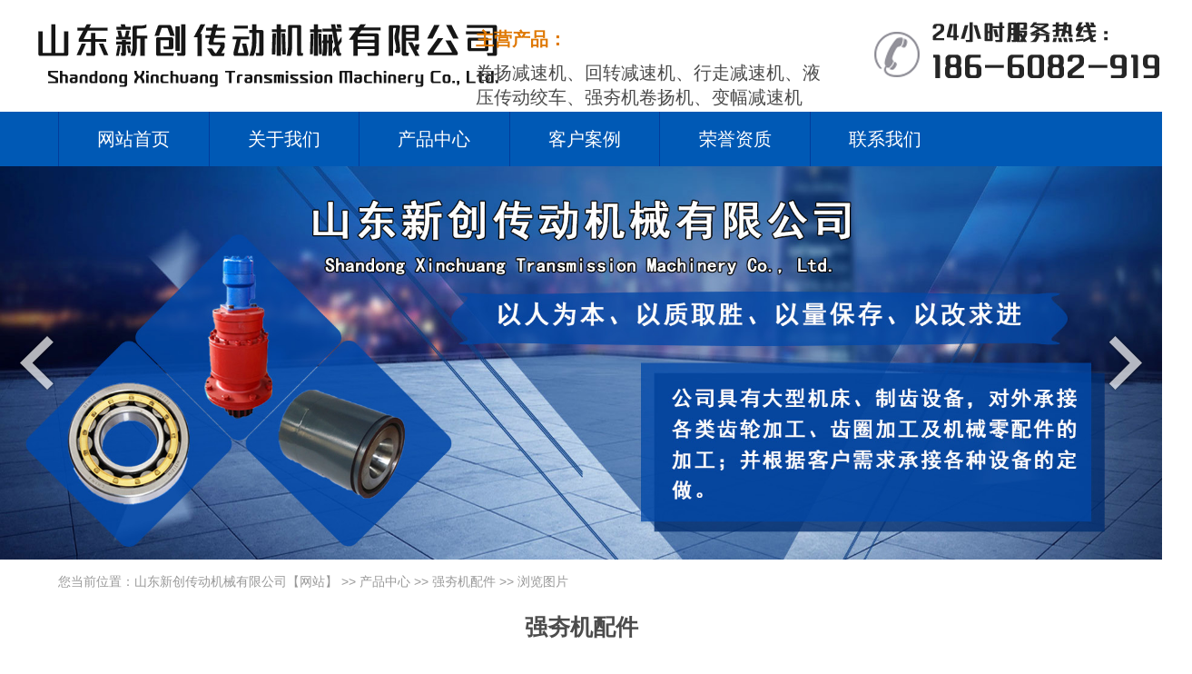

--- FILE ---
content_type: text/html; Charset=utf-8
request_url: http://www.xcgcjx.cn/Item/Show.asp?m=2&d=519
body_size: 3835
content:
<!doctype html>
<html>
<head>
<meta charset="utf-8">
<title>强夯机配件</title>
<meta name="Keywords" content="行星齿轮减速机|履带吊改装强夯机|新创机械|泰安新创|泰安新创机械">
<meta name="Description" content="山东新创传动机械有限公司专业生产行星齿轮减速机,履带吊改装强夯机,提供准确的行星齿轮减速机报价,欢迎来电共谋发展:0538-6513857">

<link href="/images/style.css" rel="stylesheet" type="text/css" />
<link rel="stylesheet" href="/css/xc.css">
<meta name="keywords" content=""/>
<meta name="description" content=""/>
<script type="text/javascript" src="/ks_inc/jquery.js"></script>
<script type="text/javascript" src="/ks_inc/common.js"></script>

<SCRIPT language=JavaScript type=text/JavaScript>

$(document).ready(function(){
	$('.imagelist').find('img').each(function(){
	  if (this.width>750) this.width=600;
	});
});

</SCRIPT>
</head>
<body>
<div class="top">
	<div class="top_l">
		<div class="top_i"><img src="/UploadFiles/pic/logo.png" alt=""></div>
		<div class="zycp"><p>主营产品：</p><p>卷扬减速机、回转减速机、行走减速机、液压传动绞车、强夯机卷扬机、变幅减速机</p></div>
	</div>
	<div class="top_r"><img src="/UploadFiles/pic/lx.png" alt=""></div>
</div>
<div class="dh">
	<ul class="dh_ul">
		<li class="dh_li">
			<a href="/index.asp">网站首页</a>
		</li>
		<li class="dh_li">
			<a href="/Item/list.asp?id=1688">关于我们</a>
		</li>
		<li class="cp_li">
			<a href="/Item/list.asp?id=1691">产品中心</a>
			<ul class="ccp_ul">
                                <li class="ccp_li">
					<a href="/Item/list.asp?id=1699">卷扬减速机</a>
				</li>
				<li class="ccp_li">
					<a href="/Item/list.asp?id=1695">回转减速机</a>
				</li>
				<li class="ccp_li">
					<a href="/Item/list.asp?id=1694">行走减速机</a>
				</li>
				<li class="ccp_li">
					<a href="/Item/list.asp?id=1698">清障车用绞车</a>
				</li>
				<li class="ccp_li">
					<a href="/Item/list.asp?id=1696">减速机配件</a>
				</li>
				<li class="ccp_li">
					<a href="/Item/list.asp?id=1697">强夯机配件</a>
				</li>
				<li class="ccp_li">
					<a href="/Item/list.asp?id=1702">变幅减速机</a>
				</li>
			</ul>
		</li>
		<li class="dh_li">
			<a href="/Item/list.asp?id=1692">客户案例</a>
		</li>
		<li class="dh_li">
			<a href="/Item/list.asp?id=1693">荣誉资质</a>
		</li>
		
	
		</li>
		<li class="dh_li">
			<a href="/Item/list.asp?id=1689">联系我们</a>
		</li>
	</ul>
</div>
<div class="slide_container">
	<ul class="rslides" id="slider">
		<li><img src="../UploadFiles/pic/banner.jpg" width="100%" alt=""/></li>
		<li><img src="../UploadFiles/pic/banner1.jpg" width="100%" alt=""/></li>
	</ul>
</div>
<script src="/JS/responsiveslides.min.js"></script> 
<script>
	$(function () {
		$("#slider").responsiveSlides({
			auto: 3000,
			speed:1000,
			pager: false,
			nav: true,
			// 对应外层div的class : slide_container
			namespace: "slide"
		});
	});
</script>
<div style="clear: both;"></div>
<style>	
	.picnr {height: 100%;overflow: hidden;border: 0;padding: 0;}
	.picnr .cpl{width: 500px;float: left;margin-bottom: 10px;}
	.picnr .cpl .imagelist{width: 500px;}
	.cpl .imagetop{display: none;}
	.cpl .defaultimagesrc{width: 500px; margin: 0;padding: 0;}
	.cpl .defaultimagesrc img{width: 100%;max-height: 450px; margin: 0 ;padding: 0;display: block;border: 2px solid #ddd;box-sizing: border-box;}
	.thumb .thumb_1{display: none;}
	.thumb .thumb_2{width: 500px;}
	.thumb_2 #scrool_div{width: 420px;}
	/*#scrool_div #scrool_wrap{left: 0!important;}*/
	.picnr .cpr{width: 430px;float: left;padding-left: 30px;box-sizing: border-box;margin-bottom: 10px;}
	.picnr .cpr p:nth-child(1){font-size: 30px;font-weight: 600;line-height: 50px;color: #333;border-bottom: 1px dashed #666;}
	.picnr .cpr p:nth-child(2){font-size: 18px;line-height: 30px;display: -webkit-box;-webkit-box-orient: vertical;-webkit-line-clamp: 5;overflow: hidden;}
	.picnr .cpr img{width: 30%;margin: 20px;}
	.picnr .cpr .lxfs{width: 100%;padding: 20px;background-color: #f6f6f6;}
	.picnr .cpr .lxfs p{font-size: 16px;line-height: 40px;font-weight: 500;border: 0;}
	.picnr .cpr .lxfs a{width: 150px;height: 65px;display: block;background-color: #BC0003;font-size: 18px;font-weight: 550;line-height: 65px;text-align: center;color: #fff;}
	.js{width: 100%;}
	.jstop{width: 100%;height: 60px;background-color: #f1f1f1;}
	.jstop a{width:150px;display: block; font-size: 18px;font-weight: 600;color: #333;height: 60px;line-height: 60px;background-color: #fff;border-top: 5px solid #333;box-sizing: border-box;text-align: center;}
	@media(max-width:860px){.picnr .cpl{float: none;width: 96%;margin: 0 auto;}.picnr .cpr{float: none;width: 96%;margin: 0 auto 10px;}}
</style>

<div class="wrap">
   
  <div class="navigation">您当前位置：<a  href="/">山东新创传动机械有限公司【网站】</a> >> <a  href="/Item/list.asp?id=1691">产品中心</a> >> <a  href="/Item/list.asp?id=1697">强夯机配件</a> >> 浏览图片</div>
  
   <div class="picnr">
   <div class="title">强夯机配件
   </div>
   
   <div class="clear"></div>
   <div class="picnrbox">
       <div class="showpic">
	    <div class="imglist">
	    <img title="" href="/UploadFiles/产品中心/强夯机配件/强夯机配件 (12).jpg" class="scrollLoading swipebox" alt='' style="cursor:pointer;background:url(/images/default/loading.gif) no-repeat center;"  data-url="/UploadFiles/产品中心/强夯机配件/强夯机配件 (12).jpg" src="/images/default/pixel.gif" border='0'><div class="imgtitle"></div>
	    </div>
		<link rel="stylesheet" href="/ks_inc/Swipebox/swipebox.css">
		<script src="/ks_inc/Swipebox/jquery.swipebox.js"></script>
		<script type="text/javascript">
			jQuery(function($) {
				$(".swipebox").swipebox();
			});
		</script>
		<script type="text/javascript" src="/ks_inc/jquery.scrollLoading.js"></script>
		<script type="text/javascript"> 
		$(function() {
			$(".scrollLoading").scrollLoading();	
		});
		</script>

	    
	</div>
	   <div class="clear blank10"></div>
   	<div class="nph_intro">
	   
	   
	   
	</div>
	
    
    
     <div  class="clear blank10"></div>
	 
     
     <div class="nph_tj">
	     <ul>
		     <li>上一图集：<a href="/Item/Show.asp?m=2&d=518" title="强夯机配件">强夯机配件</a></li>
		     <li>下一图集：<a href="/Item/Show.asp?m=2&d=520" title="强夯机配件">强夯机配件</a></li>
		 </ul>
	 </div>
	
   </div>
</div>
<div class="clear blank10"></div>

</div>
<div class="dibu">
	<div class="di_l">
		<p>山东新创传动机械有限公司</p>
		<p>咨询服务热线：</p>
		<p>186-6080-9197</p>
		<p>0538-6513857</p>
	</div>
	<div class="di_z">
		<ul>
			<li>
				<a href="/Item/list.asp?id=1688">关于我们</a>
				<a href="/Item/list.asp?id=1693">荣誉资质</a>

			</li>
			<li>
				<dl>
					<a href="/Item/list.asp?id=1691">产品中心</a>
                                        <a href="/Item/list.asp?id=1699">卷扬减速机</a>
					<a href="/Item/list.asp?id=1695">回转减速机</a>
					<a href="/Item/list.asp?id=1694">行走减速机</a>
					<a href="/Item/list.asp?id=1698">清障车用绞车</a>
					
				</dl>
				<dl>
					<span></span>
                                        <a href="/Item/list.asp?id=1696">减速机配件</a>
					<a href="/Item/list.asp?id=1697">强夯机配件</a>
					
				</dl>
			</li>
			<li>
				<a href="/Item/list.asp?id=1692">客户案例</a>
<a href="/UploadFiles/yyzz.jpg"><img src="/UploadFiles/8F.jpg"></a>
			</li>
		</ul>
	</div>
	<div class="di_r">
		<p>联系人：刘经理</p>
		<p>手  机：186-6082-9197</p>
		<p>电  话：0538-6513857</p>
		<p>传  真：0538-6513857</p>
		<p>公司地址：泰安市省庄工业园博阳路202号</p>
	</div>
</div>
<div class="ddd" style="flex-wrap:wrap;">
	<p>版权所有 © 山东新创传动机械有限公司</p>
<a href="http://beian.miit.gov.cn" style="color:#fff; font-size:15px; margin-top:5px;">鲁ICP备2022029741号-1</a>
<a target="_blank" href="http://www.beian.gov.cn/portal/registerSystemInfo?recordcode=370902000377" style="display:inline-block;text-decoration:none;height:20px;line-height:20px; margin-left:10px;"><img src="http://tajdwl.com/Images/11.png" 
style="float:left;"><p style="float:left;height:20px;line-height:20px;margin: 5px 0px 0px 5px; color:#fff;">鲁公网安备 370902000377号</p></a>
	<a href="http://www.tajd.net/">
		<img src="/UploadFiles/dbzc.png" title="技术支持:焦点网络15288928236"></a>
</div>
<footer class="footbox">
	<ul class="flexbox">
		<li style="width: calc(100% / 4)"><a href="javascript:;" onclick="history.back()"><div style="margin: 0 auto;"><img src="../3g/images/pho/back.png">返回</div></a></li>
		<li style="width: calc(100% / 4)"><a href="tel:18660829197"><div style="margin: 0 auto;"><img src="../3g/images/pho/f_pic2.gif">一键咨询</div></a></li>
        <li style="width: calc(100% / 4)"><a href="tel:0538-6513857"><div style="margin: 0 auto;"><img src="../3g/images/pho/f_pic2.gif">电话咨询</div></a></li>
		<li style="width: calc(100% / 4)"><a href="/index.asp"><div style="margin: 0 auto;"><img src="../3g/images/pho/home.png">主页</div></a></li>
    </ul>
</footer>
<section style="height:11rem;width:100%;min-width: 365px; margin: 0;padding: 0;  background-color:#141414;" class="sjkx"></section>

</body>
</html>


--- FILE ---
content_type: text/css
request_url: http://www.xcgcjx.cn/images/style.css
body_size: 67109
content:
/*通用样式*/
*{margin:0;padding:0;word-wrap:break-word;}
body{ font-size:12px; font-family:Arial,'hiragino sans gb','microsoft yahei ui','microsoft yahei',simsun,sans-serif;color:#444;/* background:url(../images/index_bg.jpg) no-repeat;*/}
body{ color:#4C4C4C;}
a{color:#4C4C4C;text-decoration:none;}
a:hover{color:#FF0000;}
a img{border:none;} 
div,ul,li,p,form{padding: 0px; margin: 0px;list-style-type: none;}
em{font-style: normal;font-weight: normal;}
table {padding: 0px; margin: 0px;list-style-type: none;}
dt,dl,dd {padding: 0px; margin: 0px;list-style-type: none;}
form{margin:0px;padding:0px;}
input[type="checkbox"], input[type="radio"] {-webkit-box-sizing: border-box;-moz-box-sizing: border-box;box-sizing: border-box;padding: 0;}
input:focus,textarea:focus,select:focus{ outline:none;}
input[type="text"],select{ height:30px; line-height:30px; color:#999; border:1px solid #ddd;}


tr {padding: 0px; margin: 0px;list-style-type: none;}
h2,h3,h4{padding:0px; font-size:14px; font-weight:normal;}
i,em{ font-style:normal;}
.w1015{ width:1015px; overflow:hidden;}
.clear{ height:0px; clear:both; overflow:hidden;}
.blank10{ height:10px !important; overflow:hidden;}
.blank20{ height:20px; overflow:hidden;}
.clearfloat {clear:both;height:0; overflow:hidden;}
.clear{clear:both;height:0px;overflow:hidden}
.clearfix{display:block;*zoom:1}
.clearfix:after{content:"";display:block;height:0;clear:both;visibility:hidden}
.mainbox{ width:1180px; margin:0 auto;}
.fl{ float:left;}
.fr{ float:right;}



/***/
.topbox{ background:#142632; height:60px; line-height:60px;color:#fff;}
.topbox .mainbox{width:auto; padding:0px 30px;}
.top_left{ line-height:50px; width:200px;}
.top_left img{ height:30px; margin-top:15px; display:block}
.top_center{}
.top_center ul li{ float:left; padding:0 20px; position:relative; z-index:999;}
.top_center ul li a{ color:#fff; font-size:16px;}
.top_center ul li.other{ padding:0 25px; height:60px; line-height:60px;}
.top_center ul li.other img{width: 18px; margin-top:20px;*margin-top:5px;_margin-top:5px;}
.top_center ul li.other:hover .smallmenu{ display:block;}
.smallmenu{ background:#142632; width:100%; position:absolute;left:0; top:60px; display:none;}
.smallmenu ul li{ height:35px; line-height:35px;padding: 0;text-align: center;float: none;}
.smallmenu ul li a{ color:#fff; display:block;  }

.top_right{}
.top_right ul li{ float:left; margin:0 15px; cursor:pointer; position:relative;}
.top_right ul li a{ color:#fff; font-size:14px;}
.top_right ul li.iconfor{ width:200px; height:30px; border-radius:30px; background:#fff; margin-top:15px;}
.top_right ul li.iconfor .tip_box{ position:absolute; left:5px; top:3px; width:48px; height:25px; line-height:25px; text-align:center; z-index:999}
.top_right ul li.iconfor .tip_name{ color:#949DA3; background:url(search_j.png) no-repeat right center; text-align:left; padding-left:10px; }
.top_right ul li.iconfor .tip_menu{ background:#fff;box-shadow:0px 2px 3px rgba(0,0,0,0.2); position:absolute; top:30px; left:0; width:80px; display:none;}
.top_right ul li.iconfor .tip_menu a{ display:block;color:#949DA3; line-height:32px;}
.top_right ul li.iconfor .tip_menu a:hover{ background:#338BC9; color:#fff;}
.top_right ul li.iconfor .tip_text{ border:0; padding-left:62px; padding-right:30px; line-height:28px;}
.top_right ul li.iconfor .tip_text .textbox{ width:100px; height:30px; line-height:30px; border:0; float:left;box-sizing: initial;}
.top_right ul li.iconfor .tip_text .btnbox{ width:30px; height:25px; line-height:25px; position:absolute; right:7px; top:3px; background:#fff url(iconfor.png) no-repeat center center;border:0; cursor:pointer}
.top_right ul li.iconfor img{}
.top_right ul li img{ height:20px; margin-top:22px; *margin-top:12px;}
.top_right ul li .code{ background:#fff; position:absolute; width:140px; height:140px; right:-15px; top:60px; box-shadow:0px 2px 3px rgba(0,0,0,0.2); display:none;}
.top_right ul li .code img{ width:130px; height:130px; padding:5px; margin:0;}
.top_right ul li.loginin{ margin:0;}
.top_right ul li.loginin #NewMessage font{color:#fff !important;}
.top_right ul li.loginin a{ padding:0 15px; }
.top_right ul li.loginin a.admin{ padding:0 5px;}
.top_right ul li.loginin a.mess{ padding:0 5px 0 0;}











.headerbox{ height:110px; line-height:110px;}
.header_right{ margin-top:13px;}
.header_right .textbox{ border:1px solid #DADADA; height:30px; line-height:30px; width:300px; float:left}
.header_right .submit{ height:32px; line-height:32px; float:left; background:#fff; border:1px solid #DADADA; border-left:0; width:90px;}
.header_right .title{height:30px;width:500px;}
.header_right .title ul li{float:left; width:60px; height:40px; line-height:40px;}
.header_right .title ul li a{font-size:14px; color:#999999;}




/*搜索*/
#search{ width:490px; height:38px;}
.search1{color:#999999;width:360px;height:34px; line-height:34px;  float:left; padding-left:36px; border:1px #CCCCCC solid; border-right:0;background:#fff url(sicon.png) no-repeat 10px 7px; font-size:12px;}
.search2{color:#FFFFFF; float:left; background:#FF9900; height:36px; line-height:36px; font-size:14px; width:86px; border:#2A6CA2 0px solid; cursor:pointer;}


/*菜单导航*/
.navgate{ margin-bottom:25px;}
.navgate .mainbox{ border-bottom:1px solid #dcdcdc;  padding:40px 0 30px 0;}
.navgate ul{height:60px;overflow:hidden; width:1190px;}
.navgate ul li{ float:left; font-size:14px; width:226px; text-align:center; margin-right:10px;}
.navgate ul li a{padding:0px 7px; white-space:nowrap; line-height:28px; display:inline-block;}
.navgate ul li .bigtitle{ line-height:33px; float:left; border:1px solid #EDEDED; width:56px; height:56px; border-radius:5px; text-align:center;}
.navgate ul li .bigtitle a{ display:block; text-align:center;}
.navgate ul li .bigtitle img{ width:28px; height:28px; display:inline-block;border-radius:3px; margin-top:12px;}

.indextitle{ height:40px; line-height:40px; border-bottom:1px solid #DCDCDC}
.indextitle span{ font-size:20px; border-bottom:4px solid #338BC9; margin-top:-1px; display:inline-block; height:40px; line-height:40px; padding:0 10px; }
.indextitle em{ float:right; color:#666;}

.indexfloor{ padding:15px 0; overflow:hidden}
.hotbanner{ width:780px; height:340px; position:relative; overflow:hidden;}
.hotbanner .hotimg{ width:780px;}
.hotbanner .hotimg ul{ width:9999999999px; position:absolute; left:0;}
.hotbanner .hotimg ul li{ float:left; width:780px; height:340px;}
.hotbanner .hotimg ul li img{ width:100%; min-height:100%;}
.hotbanner .hotimg ul li .title{ background:url(titbg2.png) repeat-x left top; position:absolute; bottom:0; width:100%; color:#fff; height:120px; font-size:18px;}
.hotbanner .hotimg ul li .title span{display:inline-block;line-height:48px; height:48px;overflow: hidden; text-overflow:ellipsis;white-space:nowrap; position:absolute; left:15px; bottom:5px; width:640px; }
.hotbanner .hotdot{ position:absolute; bottom:10px; width:80px; text-align:right; height:20px; right:15px;}
.hotbanner .hotdot a{ width:12px; height:12px; background:#A29D94; border-radius:10px; display:inline-block; margin:0 5px; cursor:pointer;}
.hotbanner .hotdot a.on{ background:#fff}

.hotnews{ width:380px}
.hotnews ul{}
.hotnews ul .first{height:auto; margin-bottom:5px;}
.hotnews ul .first.top{ margin-top:5px;}
.hotnews ul .first.red a{ color:#EC2121;}
.hotnews ul .first a{ font-size:18px; line-height:35px; height:35px; display:block; font-weight:bold;overflow: hidden; text-overflow:ellipsis;white-space:nowrap;}
.hotnews ul .first .intro{ font-size:12px; color:#949DA3; line-height:24px; height:48px; overflow:hidden;}
.hotnews ul li{ line-height:30px; height:30px;}
.hotnews ul li a{ font-size:14px;overflow: hidden; text-overflow:ellipsis;white-space:nowrap; display:block;}
.hotnews ul li em{ float:right; color:#888;}

.indexfloor .box{ width:1200px;}
.indexlist{ float:left; width:380px; margin-right:20px; overflow:hidden;}
.indexnews{ padding:15px 0;}
.indexnews ul li{ padding:15px 0; border-bottom:1px dashed #DCDCDC}
.indexnews ul li .name{ height:33px; line-height:33px;}
.indexnews ul li .name a{ font-size:16px; display:block; font-weight:bold;}
.indexnews ul li .intro{ line-height:24px; font-size:12px; color:#949DA3; height:48px; overflow:hidden;}

.indexvideo{ padding:15px 0;}
.indexvideo .videobox{ width:390px;}
.indexvideo .video{ width:185px; margin-right:10px; float:left;}
.indexvideo .video .img{ position:relative; height:258px; overflow:hidden;}
.indexvideo .video img{ width:100%; height:100%; display:block}
.indexvideo .video .bg{ position:absolute; left:0; top:0; width:100%; height:100%; background:rgba(0,0,0,0.3) url(video.png) no-repeat center center;}
.indexvideo .video .name{line-height:40px;}
.indexvideo .video .name a{ font-size:16px;}
.indexvideo .video .name p{ color:#949DA3; font-size:14px; line-height:24px; height:24px;overflow: hidden; text-overflow:ellipsis;white-space:nowrap;}

.indexmarket{ padding:15px 0;}
.indexmarket ul li{ overflow:hidden; padding:10px 0; border-bottom:1px dashed #ddd;}
.indexmarket ul li span{ border:1px solid #ddd; width:60px; height:60px; display:inline-block; text-align:center; float:left; margin-right:10px;}
.indexmarket ul li span font{ display:block; font-size:22px; text-align:center; margin-bottom:7px; margin-top:7px;}
.indexmarket ul li a{ display:block; font-size:16px; line-height:26px; margin-bottom:8px;}
.indexmarket ul li p{ font-size:14px; color:#949DA3; line-height:26px; height:26px;overflow: hidden; text-overflow:ellipsis;white-space:nowrap;}
.advantage{ padding:15px 0;}
.advantage img{ width:100%; display:block;}


.indexlist_l{ width:800px;}
.indexlist_r{ width:380px;}
.indexgame{ padding:15px 0;}
.indexgame ul li{ width:120px; float:left; margin-bottom:10px;}
.indexgame ul li .pic{ width:90px; height:90px; margin:0 auto; overflow:hidden; border-radius:8px;text-align: center;background: #eee;}
.indexgame ul li .pic img{ /*width:100%;*/ height:100%; /*border-radius:8px;*/}
.indexgame ul li .name{ text-align:center; height:30px; line-height:30px; overflow:hidden; padding:0 7px;}
.indexgame ul li .name a{ font-size:15px;}

.indexdown{ padding:15px 0;}
.indexdown ul li{ height:110px; padding:10px 0;}
.indexdown ul li .pic{ width:110px; height:110px; float:left; margin-right:10px; overflow:hidden;}
.indexdown ul li .pic img{ /*width:100%;*/ height:100%}
.indexdown ul li .text a{ display:block; line-height:30px; height:30px; font-size:16px; margin-bottom:10px;overflow: hidden; text-overflow:ellipsis;white-space:nowrap;}
.indexdown ul li .text p{ font-size:12px; color:#949DA3; line-height:26px; height:26px; overflow:hidden}
.indexdown ul li .text p.star{ color:#FD5F39}




.indexjob{ padding:15px 10px;}
.jobtitle{ font-size:18px; height:30px; line-height:30px; padding:10px 0;}
.jobtitle i{ width:5px; height:20px; background:#338BC9; display:inline-block; vertical-align:middle; margin-right:10px;}
.indexjob ul li{ padding:8px 0;}
.indexjob .title{}
.indexjob .title i{ width:25px; line-height:25px; height:25px; background:#338BC9; display:inline-block; color:#fff; text-align:center; border-radius:3px; margin-right:10px;}
.indexjob .title a{font-size:16px;}
.indexjob .title span{ float:right; color:#FD5F39;}
.indexjob .info{ margin-top:5px; line-height:30px; height:30px; font-size:14px; color:#949DA3;}
.indexhigh{ height:446px;}

.indexedu{padding:15px 0;}
.indexedu ul li{ width:48%; float:left; margin-right:2%; height:37px; line-height:37px; overflow:hidden;}
.indexedu ul li a{ font-size:16px; display:block;}

.indexshop{ padding:15px 0;}
.indexshop ul li{ width:18%; float:left; margin:0 1%;}
.indexshop ul li .img{ width:100%; height:212px; overflow:hidden;}
.indexshop ul li .img img{ width:100%;min-height:100%;}
.indexshop ul li .name{ font-size:16px; line-height:26px; height:26px; overflow:hidden; margin-top:10px;}  
.indexshop ul li .price{ font-size:15px;}
.indexshop ul li .price del{ color:#949DA3; font-size:12px; margin-left:10px;}


.indexprint{ padding:15px 0;}
.indexprint ul{ width:1200px;}
.indexprint ul li{ float:left; width:253px; overflow:hidden; margin-bottom:10px; margin-right:10px; height:210px; position:relative;}
.indexprint ul li.li01{width:400px;}
.indexprint ul li img{ width:100%; min-height:100%;}
.indexprint ul li .bg { background:url(titbg2.png) no-repeat left bottom; width:100%; height:100%; position:absolute; left:0; bottom:0;}
.indexprint ul li .text{ position:absolute;bottom:0; left:0; height:40px; line-height:40px;overflow: hidden; text-overflow:ellipsis;white-space:nowrap; z-index:9; color:#fff; width:90%; padding:0 5%; font-size:15px;}


.footer{ background:#F1F4F8; padding:40px 0;color:#2E2F31; margin-top:20px;}
.footer .footer_l{ width:700px; float:left}
.footer .footer_r{ width:380px; float:right; margin-top:60px; text-align:right;}
.footer .footer_l .about{ color:#808080}
.footer .footer_l .about a{ padding:5px 20px; color:#808080; font-size:14px; display:inline-block;}
.footer .footer_l .copyright{ margin-top:20px; padding-left:20px;}
.footer .footer_r a{ padding:0 8px;}
.copyright ul li{ line-height:30px; }
.copyright ul li a{ color:#949DA3}



.hotpic{ overflow:hidden;}
.hotpic ul li{ float:left;overflow:hidden; height:380px; position:relative;}
.hotpic ul li.li01{ width:15%;}
.hotpic ul li.li01 a img{ }
.hotpic ul li.li02{ width:45%;}
.hotpic ul li.li03{ width:20%;}
.hotpic ul li.li04{ width:20%;}
.hotpic ul li a{ width:100%; display:block; height:380px;}
.hotpic ul li.li03 a{ display:block; height:190px;position:relative; }
.hotpic ul li.li03 a img{ width:100%;min-width:100%; width:auto; height:100%;}
.hotpic ul li img{ min-height:100%; display:block; min-width:100%;}
.hotpic ul li .text{ position:absolute; left:0; bottom:0; background:url(titbg2.png) repeat-x 0 100%; color:#fff; width:94%; padding:110px 3% 10px 3%; font-size:16px; height:26px; overflow: hidden; text-overflow:ellipsis;white-space:nowrap;}


.picfloor{ padding-top:20px;}
.Bigtitle{ font-size:20px; height:40px; line-height:40px; padding-bottom:20px;}
.Bigtitle em{ float:right; }
.Bigtitle em a{ font-size:14px;}

.picfloor1{}
.picfloor1 a{ display:block; height:180px;}
.picfloor1 img{ width:100%; display:block; height:100%;}
.picfloor1 .bg{ position:absolute; left:0; top:0; width:100%; height:100%; background:url(titbg2.png) repeat-x 0 bottom;}
.picfloor1 .text{ position:absolute; left:0; bottom:10px; width:94%; margin:0 3% -2px 3%; color:#fff; z-index:99;  font-size:18px; }
.picfloor1 .text1{  font-size:18px; line-height:30px;}
.picfloor1 .text2{font-size:13px; line-height:23px; padding:10px 0; border-top:1px solid rgba(255,255,255,0.5); display:none; transition:0.5s;-webkit-transition:0.5s; -moz-transition:0.5s; -ms-transition:0.5s;}
.picfloor1 .text2.show{ display:block; transition:0.5s;-webkit-transition:0.5s; -moz-transition:0.5s; -ms-transition:0.5s;}
.picfloor1 .pic_left{ width:580px; height:380px; margin-right:20px; position:relative; overflow:hidden;}
/*.picfloor1 .pic_left img{ min-height:380px;}*/
.picfloor1 .pic_left ul li{ float:left; width:280px; margin-bottom:20px; overflow:hidden; position:relative;}

.picfloor1 .pic_left .big{margin-right:20px; height:380px; width:580px;}
.picfloor1 .pic_left .big img{ width:100%; height:380px; display:block;}
.picfloor1 .pic_left .main{margin-right:20px; height:380px;}
.picfloor1 .pic_left img{ width:100%; height:100%; display:block;}
.picfloor1 .pic_left .main img{min-height: 380px;}





.picfloor1 .pic_right{ width:580px}
.picfloor1 .pic_right ul{ width:600px;}
.picfloor1 .pic_right ul li{ width:280px; height:180px; overflow:hidden; margin-right:20px; float:left; margin-bottom:20px; position:relative;}







/************************end**********************************/

/*控制数字导航*/
.mynav  span.N1,.mynav  span.N2,.mynav span.N3,.mynav span.N4,.mynav span.N5,.mynav span.N6,.mynav span.N7,.mynav span.N8,.mynav span.N9,.mynav span.N10,.mynav span.N11,.mynav span.N12,.mynav span.N13{display:block;float:left;width:30px;margin-left:5px;margin-right:5px;padding-top:6px; height:30px;}
.mynav span.N1{background:url(n1.gif) no-repeat 0px 4px;}
.mynav span.N2{background:url(n2.gif) no-repeat 0px 4px;}
.mynav span.N3{background:url(n3.gif) no-repeat 0px 4px;}
.mynav span.N4{background:url(n4.gif) no-repeat 0px 4px;}
.mynav span.N5{background:url(n5.gif) no-repeat 0px 4px;}

span.N1,span.N2,span.N3,span.N4,span.N5,span.N6,span.N7,span.N8,span.N9,span.N10,span.N11,span.N12,span.N13{display:block;float:left;width:17px;margin-right:5px;padding-top:6px; height:15px;}
span.N1{background:url(n01.gif) no-repeat 0px 7px;}
span.N2{background:url(n02.gif) no-repeat 0px 7px;}
span.N3{background:url(n03.gif) no-repeat 0px 7px;}
span.N4{background:url(n04.gif) no-repeat 0px 7px;}
span.N5{background:url(n05.gif) no-repeat 0px 7px;}
span.N6{background:url(n06.gif) no-repeat 0px 7px;}
span.N7{background:url(n07.gif) no-repeat 0px 7px;}
span.N8{background:url(n08.gif) no-repeat 0px 7px;}
span.N9{background:url(n09.gif) no-repeat 0px 7px;}
span.N10{background:url(n10.gif) no-repeat 0px 7px;}
span.N11{background:url(n10.gif) no-repeat 0px 7px;}
span.N12{background:url(n10.gif) no-repeat 0px 7px;}
span.N13{background:url(n10.gif) no-repeat 0px 7px;}
/*整体架构布局*/
.wrap{ width:90%; margin:0px auto;}
.wrap .content{ width:100%; margin:0 auto; margin-top:10px;}
.wrap .content #main{ width:575px; float:left; margin-right:10px; }
.wrap .content #side{ width:390px; float:right;}

/*头部*/
#hearer{ padding-top:12px; padding-bottom:20px;height:60px;}
.hear_left{ float:left; width:234px;}
.hear_left .logo{ float:left;width:230px; padding-top:12px;}
.head_right1{float:right;width:200px;height:60px;}
.head_right1 .tell{ line-height:80px; height:60px;}
.head_right1 span .tel{ padding:10px 0px 20px 40px; background:url(../images/552cc69ae7481_32.png) no-repeat; font-size:14px;}
.head_right1 span .weichat{ position:relative; height:25px; background:url(../images/552cc4baebcd5_32.png) no-repeat;padding:10px 0px 20px 40px;font-size:14px; margin-left:20px; cursor:pointer; font-style:normal;}
.head_right1 span .weichat span{ display:none; border:#EEE solid 1px;position:absolute; right:0; top:25px; z-index:999;}
.head_right1 span .weichat span img{ width:220px; height:220px; z-index:1000;}
.head_right1 span .weichat:hover span{ display:block;}



/*广告*/
.banner{margin:0 auto;width:1180px;}
.banner img{width:100%; margin:0 auto;}

/*频道首页*/

.wrap .indexcont1{}
.wrap .indexcont1 .floatl{width:275px; float:left;}
.wrap .indexcont1 .floatl .focus{ padding:2px; border:#e5e5e5 1px solid; background:#fff; height:235px; overflow:hidden;}
.wrap .indexcont1 .floatl .floatl02{border:#e5e5e5 1px solid; height:100%; background:#fff; padding-bottom:10px; overflow:hidden;}
.wrap .indexcont1 .floatl .floatl02 .title{background:url(titbg.jpg) no-repeat; height:37px; line-height:37px; color:#000; font-size:14px; font-weight:bold; padding-left:15px; overflow:hidden;}
.wrap .indexcont1 .floatl .floatl02 .floatl02box{ padding:0px 8px;}
.wrap .indexcont1 .floatl .floatl02 .floatl02box .votetitle{ font-size:14px; font-weight:bold;}
.wrap .indexcont1 .floatl .float{border:#e5e5e5 1px solid; height:318px;; background:#fff; padding-bottom:10px; overflow:hidden;}
.wrap .indexcont1 .floatl .float .title{background:url(titbg.jpg) no-repeat; height:37px; line-height:37px; color:#000; font-size:14px; font-weight:bold; padding-left:15px; overflow:hidden;}
.wrap .indexcont1 .floatl .float .note{ padding:0px 8px;}
.wrap .indexcont1 .floatl .float .note ul{float:left; padding-left:5px;}
.wrap .indexcont1 .floatl .float .note ul li{width:50%;float:left; height:140px; }
.wrap .indexcont1 .floatl .float .note ul li img{height:100px; width:120px;}
.wrap .indexcont1 .floatl .float .note ul li span a{overflow:hidden; text-overflow:ellipsis;}



.wrap .indexcont1 .floatm{width:450px;  float:left; margin-left:10px;height:100%; padding-bottom:10px; overflow:hidden;}
.wrap .indexcont1 .floatm .focus_text_1{margin:10px 10px 0px 30px;height:100%; padding-bottom:10px;overflow:hidden;}
.wrap .indexcont1 .floatm .focus_text_1 h2{ height:30px; line-height:30px; text-align:center;}
.wrap .indexcont1 .floatm .focus_text_1 h2 a { font-size:18px; font-weight:bold; color:#008CC6;}
.wrap .indexcont1 .floatm .focus_text_1 ul{}
.wrap .indexcont1 .floatm .focus_text_1 li{width:50%; float:left; height:25px; line-height:25px; overflow:hidden;}
.wrap .indexcont1 .floatm .focus_text_1 a{ font-size:14px;}
.wrap .indexcont1 .floatm .focus_text_1 a:hover{}

.wrap .indexcont1 .floatm  .focus_text{ overflow:hidden; }
.wrap .indexcont1 .floatm  .focus_text h2{margin:0px 18px 0px 10px;height:30px; line-height:30px; text-align:center;height:100%;}
.wrap .indexcont1 .floatm  .focus_text h2 a { font-size:18px; font-weight:bold; color:#008CC6;}
.wrap .indexcont1 .floatm  .focus_text h2 a:hover{ color:red; text-decoration:underline;}
.wrap .indexcont1 .floatm  .focus_text ul{padding:0px 10px;}
.wrap .indexcont1 .floatm  .focus_text li{ height:25px;line-height:25px;padding-left:10px;overflow:hidden;text-overflow:ellipsis;}
.wrap .indexcont1 .floatm  .focus_text a{ font-size:14px;}
.wrap .indexcont1 .floatm  .focus_text a:hover{}
.wrap .indexcont1 .floatm  .focus_text span#date{ float:right; color:#666;}



.wrap .indexcont1 .floatr{width:252px; float:right;}
.wrap .indexcont1 .floatr .floatr01{ border:#E5E5E5 1px solid; background:#FBFBFB;}
.wrap .indexcont1 .floatr .floatr01 .title{ background:url(titbg.jpg) no-repeat; height:37px; line-height:37px; color:#000; font-size:14px; font-weight:bold; padding-left:15px; overflow:hidden;}
.wrap .indexcont1 .floatr .floatr01 .floatr01box{ }
.wrap .indexcont1 .floatr .floatr01 .floatr01box dl{padding:10px;}
.wrap .indexcont1 .floatr .floatr01 .floatr01box p{ height:60px; text-align:center;}
.wrap .indexcont1 .floatr .floatr01 .floatr01box p img{width:230px; height:60px;}
.wrap .indexcont1 .floatr .floatr01 .floatr01box dd{ height:28px; line-height:28px; background:url(list_blue.jpg) no-repeat left 12px; padding-left:10px;}
.wrap .indexcont1 .floatr .floatr01 .floatr01box img{}
.wrap .indexcont1 .floatr .floatr01 .floatr01box a{ font-size:14px;}
.wrap .indexcont1 .floatr .floatr01 .floatr01box a:hover{ color:red;}

.wrap .indexcont1 .floatr .floatr02{border:#E5E5E5 1px solid; background:#FBFBFB;}
.wrap .indexcont1 .floatr .floatr02 .title{ background:url(titbg.jpg) no-repeat; height:37px; line-height:37px; color:#000; font-size:14px; font-weight:bold; padding-left:15px; overflow:hidden;}
.wrap .indexcont1 .floatr .floatr02 .floatr01box{padding:10px 10px 10px 10px; }
.wrap .indexcont1 .floatr .floatr02 .floatr01box ul{}
.wrap .indexcont1 .floatr .floatr02 .floatr01box ul li{ height:30px; text-align:left;text-overflow:ellipsis; overflow:hidden}
.wrap .indexcont1 .floatr .floatr02 .floatr01box ul li a{ font-size:14px;}
.wrap .indexcont1 .floatr .floatr02 .floatr01box a:hover{ color:red;}




.wrap .indexcont2{ background:#fff;height:100%; overflow:hidden;}
.wrap .indexcont2 .floatl{width:275px; float:left;}
.wrap .indexcont2 .floatl .noter{width:275px; border-bottom:1px solid #7a7a7a;}
.wrap .indexcont2 .floatl .noter a{ font-size:16px;color:#008CC6;  font-weight:bold;}
.wrap .indexcont2 .floatl .noter .line{height:1px;width:70px; display:block; position:relative; bottom:-2px;background-color:#0087bd; overflow:hidden;}
.wrap .indexcont2 .floatl .noter .white{height:1px; width:3px; display:block; position:relative; left:70px; bottom:-1px; background-color:#FFFFFF;}
.wrap .indexcont2 .floatl .floatl1{width:270px;padding:10px 0px 0px 0px;}
.wrap .indexcont2 .floatl .floatl1 ul{width:270px; height:120px;}
.wrap .indexcont2 .floatl .floatl1 ul li{ width:33.3%; height:120px;float:left; text-align:center; overflow:hidden;}
.wrap .indexcont2 .floatl .floatl1 ul li img{width:85px; height:90px;}
.wrap .indexcont2 .floatl .floatl1 ul li a{ font-size:14px;}

.wrap .indexcont2 .floatl .floatl2{float:left; padding:15px 0px;}
.wrap .indexcont2 .floatl .floatl2 .big{height:30px; line-height:30px; text-align:center; margin:0px 10px 0 10px; overflow:hidden}
.wrap .indexcont2 .floatl .floatl2 .big a{ font-size:18px; font-weight:bold; color:#008CC6;}
.wrap .indexcont2 .floatl .floatl2 .big a:hover{ color:#FF0000; text-decoration:underline;}
.wrap .indexcont2 .floatl .floatl2 ul{}
.wrap .indexcont2 .floatl .floatl2 ul li{ height:25px; line-height:25px; overflow:hidden;}
.wrap .indexcont2 .floatl .floatl2 ul li a{ font-size:14px;}


.wrap .indexcont2 .floatm{width:430px; float:left; padding: 0px 10px;}
.wrap .indexcont2 .floatm .noterr{width:430px;border-bottom:1px solid #7a7a7a;}
.wrap .indexcont2 .floatm .noterr a{ font-size:16px;color:#008CC6;  font-weight:bold;}
.wrap .indexcont2 .floatm .noterr .line{height:1px;width:70px; display:block; position:relative; bottom:-2px;background-color:#0087bd; overflow:hidden;}
.wrap .indexcont2 .floatm .noterr .white{height:1px; width:3px; display:block; position:relative; left:70px; bottom:-1px; background-color:#FFFFFF;}
.wrap .indexcont2 .floatm .floatm1{padding:10px 10px 0px 10px;}
.wrap .indexcont2 .floatm .floatm1 ul li{ width:25%; height:120px;float:left; text-align:center; overflow:hidden;}
.wrap .indexcont2 .floatm .floatm1 ul li img{width:97px; height:90px;}
.wrap .indexcont2 .floatm .floatm1 ul li a{font-size:14px;}

.wrap .indexcont2 .floatm .floatm2{width:410px; float:left; padding:10px 0px;}
.wrap .indexcont2 .floatm .floatm2 .big1{height:30px; line-height:30px; text-align:center; margin:0px 10px 0 10px;}
.wrap .indexcont2 .floatm .floatm2 .big1 a{ font-size:18px; font-weight:bold; color:#008CC6;}
.wrap .indexcont2 .floatm .floatm2 .big1 a:hover{ color:#FF0000; text-decoration:underline;}
.wrap .indexcont2 .floatm .floatm2 ul{}
.wrap .indexcont2 .floatm .floatm2 ul li{ margin:0px 10px; height:25px; line-height:25px; overflow:hidden;}
.wrap .indexcont2 .floatm .floatm2 ul li a{ font-size:14px;}





.wrap .indexcont2 .floatr{width:271px; float:right;}
.wrap .indexcont2 .floatr .noterc{width:271px;border-bottom:1px solid #7a7a7a;}
.wrap .indexcont2 .floatr .noterc a{ font-size:16px;color:#008CC6;  font-weight:bold;}
.wrap .indexcont2 .floatr .noterc .line{height:1px;width:40px; display:block; position:relative; bottom:-2px;background-color:#0087bd; overflow:hidden;}
.wrap .indexcont2 .floatr .noterc .white{height:1px; width:3px; display:block; position:relative; left:40px; bottom:-1px; background-color:#FFFFFF;}
.wrap .indexcont2 .floatr .floatr1{padding:10px 0px 0px 0px;}
.wrap .indexcont2 .floatr .floatr1 ul{}
.wrap .indexcont2 .floatr .floatr1 ul li{ width:33.3%; height:110px;float:left; text-align:center; overflow:hidden;}
.wrap .indexcont2 .floatr .floatr1 ul li img{width:80px; height:83px;}
.wrap .indexcont2 .floatr .floatr1 ul li a{font-size:14px;}

.wrap .indexcont2 .floatr .floatr2{width:275px; float:left; padding:10px 0px;}
.wrap .indexcont2 .floatr .floatr2 ul{ width:275px;}
.wrap .indexcont2 .floatr .floatr2 ul li{ margin:0px 10px; height:25px; line-height:25px; overflow:hidden;}
.wrap .indexcont2 .floatr .floatr2 ul li a{ font-size:14px;}



.wrap .indexcont4{ border:#F1F1F1 1px solid;background:#fff; height:100%; padding-bottom:10px; overflow:hidden;}
.wrap .indexcont4 .title{background:url(blue_arrow.gif) no-repeat left 15px; padding-left:15px; height:37px; line-height:37px;font-size:16px; color:#000; }
.wrap .indexcont4 .title span{ float:right;margin-right:15px}
.wrap .indexcont4 .title span a{ font-size:14px; font-weight:normal; color:#555;}
.wrap .indexcont4 .title span a:hover{ color:red;}

.wrap .indexcont4 .floatl{width:720px; float:left;}
.wrap .indexcont4 .floatl .floatl1{width:260px; float:left; padding:10px 0px 0px 15px; }
.wrap .indexcont4 .floatl .floatl1 img{width:260px; height:290px;}

.wrap .indexcont4 .floatl .floatl2{width:430px; float:left; padding:10px 0px 0px 10px; border-right:#d8d8d8 1px dashed; height:100%; overflow:hidden;}
.wrap .indexcont4 .floatl .floatl2 ul{}
.wrap .indexcont4 .floatl .floatl2 li{width:33%; float:left; text-align:center; height:150px; overflow:hidden;}
.wrap .indexcont4 .floatl .floatl2 img{width:130px; height:90px; padding:2px; border:#d8d8d8 1px solid;}
.wrap .indexcont4 .floatl .floatl2 p a{}
.wrap .indexcont4 .floatl .floatl2 p a:hover{ color:red;}
.wrap .indexcont4 .floatl .floatl2 p.jiage{ font-size:14px; color:red;}



.wrap .indexcont4 .floatr{width:252px; float:right;padding:0px 10px 0px 0px;}
.wrap .indexcont4 .floatr .floatr01{ border-top:none; height:100%; overflow:hidden; }
.wrap .indexcont4 .floatr .floatr01 h2{  background:url(sa.jpg) no-repeat left 12px; height:37px; line-height:37px; color:#000; font-size:14px; font-weight:bold; padding-left:15px; overflow:hidden;}
.wrap .indexcont4 .floatr .floatr01 .floatr01box{ margin-top:10px;}
.wrap .indexcont4 .floatr .floatr01 .floatr01box .tuanbox{ height:120px; overflow:hidden; border-bottom:#d8d8d8 1px dashed; margin-bottom:10px;}
.wrap .indexcont4 .floatr .floatr01 .floatr01box .tuanbox .pic{width:90px; float:left;}
.wrap .indexcont4 .floatr .floatr01 .floatr01box .tuanbox .pic img{width:86px; height:90px; border:#d8d8d8 1px solid; padding:2px;}
.wrap .indexcont4 .floatr .floatr01 .floatr01box .tuanbox .tuanlist{width:150px; float:right;}
.wrap .indexcont4 .floatr .floatr01 .floatr01box .tuanbox .tuanlist h1{  line-height:24px;}
.wrap .indexcont4 .floatr .floatr01 .floatr01box .tuanbox .tuanlist h1 a{ font-size:12px; font-weight:normal; color:#000;}
.wrap .indexcont4 .floatr .floatr01 .floatr01box .tuanbox .tuanlist h1 a:hover{ color:red; text-decoration:none;}

.wrap .indexcont4 .floatr .floatr01 .floatr01box .tuanbox .tuanlist .price{font-size:16px; font-weight:bold; color:red; height:24px; line-height:24px;}
.wrap .indexcont4 .floatr .floatr01 .floatr01box .tuanbox .tuanlist .price del{font-size:12px; font-weight:normal; color:#555;}

.wrap .indexcont4 .floatr .floatr01 .floatr01box .tuanbox .tuanlist .buy{}
.wrap .indexcont4 .floatr .floatr01 .floatr01box .tuanbox .tuanlist .buy .lg{width:100px;float:left;font-size:12px; font-weight:normal; color:#333;}
.wrap .indexcont4 .floatr .floatr01 .floatr01box .tuanbox .tuanlist .buy .wybuy{width:40px;float:right;background:red;text-align:center; height:24px; line-height:24px;}
.wrap .indexcont4 .floatr .floatr01 .floatr01box .tuanbox .tuanlist .buy .wybuy a{ color:#fff; font-size:12px;}
.wrap .indexcont4 .floatr .floatr01 .floatr01box .tuanbox .tuanlist .buy .wybuy a:hover{ text-decoration:none;}





.wrap .indexcont5{ border:#F1F1F1 1px solid;background:#fff; height:100%; padding-bottom:10px; overflow:hidden;}
.wrap .indexcont5 .title{background:url(blue_arrow.gif) no-repeat left 15px; padding-left:15px; height:37px; line-height:37px;font-size:16px; color:#000;}
.wrap .indexcont5 ul{ padding:0px 10px;}
.wrap .indexcont5 ul li{ float:left;width:185px;height:150px; padding-left:10px;}
.wrap .indexcont5 ul li img{height:100px; width:180px;}
.wrap .indexcont5 ul li span a{ text-align:center; font-size:14px; padding-left:30px;}



.wrap .indexcont6{ border:#F1F1F1 1px solid;background:#fff; height:100%; padding-bottom:10px; overflow:hidden;}
.wrap .indexcont6 .title{background:url(blue_arrow.gif) no-repeat left 15px; padding-left:15px; height:37px; line-height:37px;font-size:16px; color:#000;}
.wrap .indexcont6 .title span{  float:right; margin-right:15px;}
.wrap .indexcont6 .title span a{ font-size:14px; font-weight:normal; color:#555;}
.wrap .indexcont6 .title span a:hover{ color:red;}

.wrap .indexcont6 .indexcont6box{ height:310px; padding:0px 10px; overflow:hidden;}
.wrap .indexcont6 .indexcont6box .floatl{width:330px; float:left; border-right:#d8d8d8 1px solid; padding-right:8px;}
.wrap .indexcont6 .indexcont6box .floatl ul li{ height:25px; line-height:25px; padding-left:10px; background:url(list_blue.jpg) no-repeat left 10px; overflow:hidden;}
.wrap .indexcont6 .indexcont6box .floatl ul li a{ font-size:14px;}
.wrap .indexcont6 .indexcont6box .floatl dl{height:90px; border-bottom:#d8d8d8 1px dashed; margin-bottom:10px;}
.wrap .indexcont6 .indexcont6box .floatl dt{ height:35px; line-height:35px;}
.wrap .indexcont6 .indexcont6box .floatl dt a{ font-size:14px; color:#000;}
.wrap .indexcont6 .indexcont6box .floatl dt a:hover{ color:red; text-decoration:none;}

.wrap .indexcont6 .indexcont6box .floatl dd{ line-height:24px;color:#666;}
.wrap .indexcont6 .indexcont6box .floatl ul{}
.wrap .indexcont6 .indexcont6box .floatl ul.catalog02{}
.wrap .indexcont6 .indexcont6box .floatl ul.catalog02 li{ height:25px; line-height:25px; background:url(list_blue.jpg) no-repeat left 10px; padding-left:10px;}
.wrap .indexcont6 .indexcont6box .floatl ul.catalog02 span a{}
.wrap .indexcont6 .indexcont6box .floatl ul.catalog02 a{font-size:12px; }


.wrap .indexcont6 .indexcont6box .floatm{width:360px; float:left; margin-left:8px;border-right:#d8d8d8 1px solid; padding-right:8px;}
.wrap .indexcont6 .indexcont6box .floatm ul{}
.wrap .indexcont6 .indexcont6box .floatm li{ height:25px; line-height:25px; background:url(list_blue.jpg) no-repeat left 10px; padding-left:10px; overflow:hidden;}
.wrap .indexcont6 .indexcont6box .floatm li a{ font-size:14px;}
.wrap .indexcont6 .indexcont6box .floatm span#date{ float:right; color:#999;}
.wrap .indexcont6 .indexcont6box .floatr{width:258px; float:right;}



.wrap .indexcont7{ }
.wrap .indexcont7 .floatl{width:308px; float:left; border:#f1f1f1 1px solid;background:#fff; height:365px; overflow:hidden;}
.wrap .indexcont7 .floatl .title{background:url(titbg.jpg) no-repeat; height:37px; line-height:37px; color:#000; font-size:14px; font-weight:bold; padding-left:15px; overflow:hidden;}
.wrap .indexcont7 .floatl .title span{ float:right;font-size:14px; font-weight:normal; color:#555; margin-right:10px;}
.wrap .indexcont7 .floatl .floatlbox{ padding:0px 10px;}
.wrap .indexcont7 .floatl .floatlbox .ask_s{ height:30px; line-height:30px;}
.wrap .indexcont7 .floatl .floatlbox ul{}
.wrap .indexcont7 .floatl .floatlbox li{height:25px; line-height:25px; background:url(list_blue.jpg) no-repeat left 10px; padding-left:10px; overflow:hidden;}
.wrap .indexcont7 .floatl .floatlbox li a{ font-size:14px;}
.wrap .indexcont7 .floatl .floatlbox span#date{ float:right; color:#999;}



.wrap .indexcont7 .floatm{width:360px; float:left; margin-left:10px;background:#fff; border:#f1f1f1 1px solid;  height:365px;  overflow:hidden;}
.wrap .indexcont7 .floatm .title{ background:url(blue_arrow.gif) no-repeat left 15px; height:37px; line-height:37px; color:#000; font-size:14px; font-weight:bold; padding-left:15px; overflow:hidden; }
.wrap .indexcont7 .floatm .title span{ float:right;font-size:14px; font-weight:normal; color:#555; margin-right:10px;}
.wrap .indexcont7 .floatm .floatmbox{}
.wrap .indexcont7 .floatm .floatmbox .tjsoft{ padding:10px; height:86px; overflow:hidden; border-bottom:#d8d8d8 1px dotted;}
.wrap .indexcont7 .floatm .floatmbox .tjsoft li{width:25%; float:left; text-align:center;}
.wrap .indexcont7 .floatm .floatmbox .tjsoft img{width:70px; height:60px; padding:2px; border:#d8d8d8 1px solid;}

.wrap .indexcont7 .floatm .floatmbox .newsoft{ padding:0px 10px 0px 10px;}
.wrap .indexcont7 .floatm .floatmbox .newsoft li{height:25px; line-height:25px; background:url(list_blue.jpg) no-repeat left 11px; padding-left:10px;}
.wrap .indexcont7 .floatm .floatmbox .newsoft a{ font-size:14px;}
.wrap .indexcont7 .floatm .floatmbox .newsoft a:hover{}
.wrap .indexcont7 .floatm .floatmbox .newsoft span#date{ float:right; color:#999;}


.wrap .indexcont7 .floatr{width:308px; float:right; }
.wrap .indexcont7 .floatr .floatr01{border:#f1f1f1 1px solid;background:#fff;  height:177px;  overflow:hidden;}
.wrap .indexcont7 .floatr .floatr01 .title{background:url(titbg.jpg) no-repeat; height:37px; line-height:37px; color:#000; font-size:14px; font-weight:bold; padding-left:15px; overflow:hidden;}
.wrap .indexcont7 .floatr .floatr01 .title span{ float:right;font-size:14px; font-weight:normal; color:#555; margin-right:10px;}
.wrap .indexcont7 .floatr .floatr01 .floatrbox{ padding:0px 10px; height:100%; overflow:hidden;}
.wrap .indexcont7 .floatr .floatr01 .floatrbox ul{}
.wrap .indexcont7 .floatr .floatr01 .floatrbox li{ height:25px; line-height:25px; color:#999;}
.wrap .indexcont7 .floatr .floatr01 .floatrbox a{ font-size:14px;}


.wrap .indexcont7 .floatr .floatr01 .floatr02box{ padding:0px 10px; height:100%; overflow:hidden;}
.wrap .indexcont7 .floatr .floatr01 .floatr02box li{ height:25px; line-height:25px; background:url(list_blue.jpg) no-repeat left 10px; padding-left:10px;}
.wrap .indexcont7 .floatr .floatr01 .floatr02box a{ font-size:14px;}
.wrap .indexcont7 .floatr .floatr01 .floatr02box a:hover{}

.wrap .indexcont8{ clear:both;}
.wrap .indexcont8 .title{ background:url(mod_hd.png) no-repeat;height:41px; line-height:41px; font-size:16px; padding-left:30px; color:#458FCE; font-weight:bold; color:#000; overflow:hidden;}
.wrap .indexcont8 .title span{ float:right;padding-right:10px;padding-top:5px; display:block;}
.wrap .indexcont8 .title span a{ font-size:14px; font-weight:normal; color:#666;}
.wrap .indexcont8 .title span a:hover{ color:red;}
.picList{border:#e5e5e5 1px solid; background:#fff;border-top:none; height:180px; overflow:hidden;}
.picList ul{ padding:0px 15px;}
.picList li{float:left;width:25%; text-align:center;height:184px;padding-top:15px;}
.picList li a{ display:block; text-align:center; font-size:14px;}
.picList li p{color:#7A7272;height:52px;line-height:26px;margin-top:8px;vertical-align:top;}
.picList li img{height:125px;width:200px;}


.wrap .indexcont10{ border:#f1f1f1 1px solid; background:#fff;height:100%; padding-bottom:10px; overflow:hidden;}
.wrap .indexcont10 .title{ background:url(blue_arrow.gif) no-repeat left 12px;height:38px; line-height:38px; font-size:14px; padding-left:15px; font-weight:bold; color:#000; overflow:hidden;}
.wrap .indexcont10 .title span{ float:right;padding-right:10px;padding-top:5px;}
.wrap .indexcont10 .title span a{ font-size:14px; font-weight:normal; color:#666;}
.wrap .indexcont10 .title span a:hover{ color:red;}
.wrap .indexcont10 .indexcont9box{ padding:0px 10px;}
.wrap .indexcont10 .indexcont9box ul{}
.wrap .indexcont10 .indexcont9box a{width:auto; padding:0px 10px; float:left; text-align:center; font-size:14px;}
/*首页结束*/



/*文章分页样式*/
#fenye{clear:both; margin:10px 20px 20px 0;}
#fenye a{ width:28px; text-align:center; float:left; border:1px solid #bfbfc7;background:#fff; height:28px; font-size:12px;color:#666; line-height:28px; margin-left:5px;border-radius:3px; display:inline-block;}
#fenye .prev,#fenye .next{width:60px;}
#fenye a.curr{background:#bfbfc7;border:1px solid #bfbfc7;color:#fff;}
#fenye a:hover{background:#bfbfc7;border:1px solid #bfbfc7;color:#fff; text-decoration:none}
#pageNext{ margin:10px;}
#pageNext .prev,#pageNext .next{text-align:center;width: 60px;}
#pageNext a.curr{background: #bfbfc7;border: 1px solid #bfbfc7;color: #fff;}
#pageNext a.curr span{ color:#fff !important;}
#pageNext a{width: 28px;text-align: center;float: left;border: 1px solid #bfbfc7;background: #fff;height: 28px;font-size: 12px;color: #666;line-height: 28px;margin-left: 5px;border-radius: 3px;}
#realname{height: 30px;border: 1px solid #ddd;}
#b1{padding: 5px 10px;background: #ff7d02;color: #fff;border: 1px solid #ff7d02;border-radius: 3px;}

.fenyetips{ display:none}
#pagelist{ line-height:22px;color:#666; padding:15px;}
#pagelist a{ width:28px; text-align:center; float:left; border:1px solid #bfbfc7;background:#fff; height:28px; font-size:12px;color:#666; line-height:28px; margin-left:5px;border-radius:3px;}
#pagelist a.next,#pagelist a.prev{width:60px;}
#pagelist a.curr{ background:#bfbfc7;border:1px solid #bfbfc7;color:#fff;}
#pagelist a:hover{background:#bfbfc7;border:1px solid #bfbfc7;color:#fff; text-decoration:none}
#pagelist a img{ display:block;margin:0 auto;margin-top:12px;}
#pagelist span{line-height:28px; font-size:13px; height:28px; margin-left:10px;}
#pagelist span#totalpage{ margin:0;}
.fenye a img{ display:block;margin:0 auto;margin-top:12px;}


/*鼠标特效end*/

#searchresult{ padding-top:20px;}
.demand_box{width:1180px;margin:0 auto;height:38px; line-height:38px;font-size:14px;}
.demand_l{ width:100px; height:38px; font-size:20px; float:left;}
.demand_r{width:898px;height:38px;float:left;overflow:hidden; }
.demand_r li{ float:left; text-align:center; padding:0px 1px; height:38px; line-height:38px;}
.demand_r li.currclass a{ color:#338BC9}
.demand_r a{ font-size:16px; display:block; height:38px; padding:0px 12px;font-weight: normal;}

.demand_r li a.current{color: #338BC9;}

.navigation690{height:22px;line-height:22px;color:#999;background:url(ask_points.gif) no-repeat left -1356px;padding-left:15px;}
.navigation690 a{color:#999;}
.navigation690 a:hover{color:red;text-decoration:none;}


/*影视系统*/

.moviemain01 .leftbox .focus #focus{position: relative;height: 360px; overflow:hidden;width: 870px;}
.moviemain01 .leftbox .focus #focus .bd{position: relative}
.moviemain01 .leftbox .focus #focus .focus-bar-box{width: 100%;height: 360px;position: relative;overflow: hidden}
.moviemain01 .leftbox .focus #focus .focus-bar{width: 10000px}
.moviemain01 .leftbox .focus #focus .focus-bar li{float: left;width: 870px;height:360px}
.moviemain01 .leftbox .focus #focus .focus-bar li a{width: 100%;height: 100%;display: block}
.moviemain01 .leftbox .focus #focus .focus-bar li img{min-width: 100%;_width:100%;height:360px;}
.moviemain01 .leftbox .focus #focus .ft{position: absolute;left: 0;bottom: 0;z-index: 1;width: 870px;}
.moviemain01 .leftbox .focus #focus .ftbg{position: absolute;left: 0;z-index: -1;width: 870px;height: 45px;background: rgba(0,0,0,0.5);bottom:0;}
.moviemain01 .leftbox .focus #focus .change{position: absolute;right: 10px;bottom:15px;height: 12px}
.moviemain01 .leftbox .focus #focus .change a{float: left;width: 10px;height: 10px;margin-right: 10px;-webkit-transition: .0s; transition: .0s;background: #fff;cursor: pointer; border-radius:10px;}
.moviemain01 .leftbox .focus #focus .change a.on{background:#f77900;}
.moviemain01 .leftbox .focus #focus .hd{position: absolute;left: 0;bottom: 0;z-index: 2;width: 700px;height: 45px}
.moviemain01 .leftbox .focus #focus .focus-title{overflow: hidden;position: absolute;top: 0;left: 0;height: 55px;padding: 0 20px;line-height: 45px;font-size: 16px;}
.moviemain01 .leftbox .focus #focus .focus-title a{color:#fff;}

.wrap .bottom .yingshixitong{ margin-top:10px; }


.wrap .bottom .yingshixitong .ys_nr li{ float:left; width:20%;}
.wrap .bottom .yingshixitong .ys_nr img{ width:170px; height:112px;}
.wrap .bottom .yingshixitong .ys_nr span{ padding-left:60px;}
.wrap .bottom .yingshixitong .ys_nr p{ padding-left:10px; margin-top:5px; padding-right:10px;}
.wrap .bottom .yingshixitong .ys_nr .jieshao{ color:#999999;}

/*友情链接*/
.wrap .bottom .title4 .sqlj{ float: right;}
.wrap .bottom .link{ margin-top:12px;}
.wrap .bottom .link #nlink{ padding-top:15px; height:40px;}
.wrap .bottom .link li{ float:left; width:10%; height:36px;  margin-right:10px; text-align:center; line-height:36px;}
.wrap .bottom .link li img{ width:90px; height:32px; }



/*新闻频道*/

.wrap .content .main2{ width:870px; float:left; margin-right:20px; }
.wrap .content .side2{ width:290px; float:right; }
.wrap .content .main2 .newsleft{ float:left; width:331px; margin-right:10px;}
.wrap .content .main2 .newsright{ float:left; width:470px; margin-left:29px;}

.wrap .content .main2 .newsleft a:hover,.newsright a:hover{ text-decoration:underline; color:#990000;}
/*新闻选项卡*/
.wrap .content .main2 .newsleft .tab{width:331px;margin:0px auto;}
.wrap .content .main2 .newsleft .tab .hd{ overflow:hidden; background:url(bg.png) 0 -32px #F5F5F5;}
.wrap .content .main2 .newsleft .tab .hd li{ position:relative;height:37px; line-height:37px; text-align:center; width:81px; float:left;border-top:0;font:normal 17px/37px "Microsoft YaHei"; _font-weight:bold; cursor:default;}
.wrap .content .main2 .newsleft .tab .hd li.on{background:#fff; border-bottom:1px solid #fff; color:#c00; }
.wrap .content .main2 .newsleft .tab .bd{overflow:hidden; padding-top:10px; margin-bottom:10px; }
.wrap .content .main2 .newsleft .tab .lh{overflow:hidden; display: block; }
.wrap .content .main2 .newsleft .tab .bd .lh img{ width:100%;}

.wrap .content .main2 .newsleft .tab .bd .lh .xwitem ul{ padding-left:15px; margin-top:10px;}
.wrap .content .main2 .newsleft .tab .bd .lh .xwitem li{ list-style-image:url(artarrow.gif); height:30px; line-height:30px;}
.wrap .content  li .xwlist_time{float:right; color:#999; margin-right:9px;}
.wrap .content .main2 .newsleft .tab .bd .lh .xwitem li img{ width:16px; height:10px;}
.wrap .content .main2 .newsleft .tab .bd .lh .xwitem li a{ color:#666666; font-size:14px;}
.wrap .content .main2 .newsleft .tab .bd .lh .xwitem li a:hover{ color:#990000; }

.wrap .content .main2 .newsright .yaowen{ height:37px; line-height:37px; border-bottom:1px #F0F0F0 solid;}
.wrap .content .main2 .newsright .yaowen span{text-align:center; font-size:18px; color:#0C9AD8; }
.wrap .content .main2 .newsright .yaowen em{ float:right;}

.wrap .content .main2 .newsright .yw_content span a{text-align:center; font-size:18px; font-weight:500; color:#E01342;}
.wrap .content .main2 .newsright .yw_content span a:hover{ color:#990000;}
.wrap .content .main2 .newsright .yw_content li{ margin-bottom:15px;}
.wrap .content .main2 .newsright .yw_content li span{ line-height:35px; height:35px; display:block;}
.wrap .content .main2 .newsright .yw_content li p{ height:30px; line-height:30px; overflow:hidden;}
.wrap .content .main2 .newsright .yw_content li p a{ color:#666;}

.wrap .content .main2 .newsright .yw_content{ margin-bottom:20px;}

.wrap .content .main2 .newsright .yaowen2{ border-top:#D6D6D6 1px solid; }
.wrap .content .main2 .newsright .yaowen2 ul{ margin-left:20px; padding-bottom:15px; padding-top:15px; border-bottom:1px dashed #D6D6D6;}
.wrap .content .main2 .newsright .yaowen2 li{list-style-type:disc; font-size:14px; color:#C8C8C8; height:30px; line-height:30px;}
.wrap .content .main2 .newsright .yaowen2 li a{ color:#333; font-size:14px;}
.wrap .content .main2 .newsright .yaowen2 li a:hover{ color:#990000; text-decoration:none;}

.wrap .content  .tab2{ margin-bottom:10px;}
.wrap .content  .tab2 .bt { height:39px; background-color:#F8F8F8; border-top:1px #E7E7E7 solid; border-bottom:1px solid #E7E7E7; width:100%; margin-bottom:10px;}
.wrap .content  .tab2 .bt h3{background:#fff; border-bottom:1px solid #fff; color:#c00; width:100px; _font-weight:bold; cursor:default; border-right:1px solid #E7E7E7; text-align:center; color:#333;}
.wrap .content  .tab2 .bt  span{ color:#0C9AD8; font-size:25px; padding-right:5px; font-weight:500;}


.wrap .content  .tab2 .zt .zt_t{border-bottom:#ccc 1px dashed; height:82px;}
.wrap .content  .tab2 .zt .zt_t img{ float:left; height:69px; width:69px;}
.wrap .content  .tab2 .zt .zt_t span a{ font-size:14px; padding-left:20px; font-weight:bold;color:#1F3B7B}
.wrap .content  .tab2 .zt .zt_t span a:hover{ text-decoration:underline; color:#990000;}
.wrap .content  .tab2 .zt .zt_t .jj{ float:right; width:220px; padding:5px 10px;  color:#666666;}
.wrap .content  .tab2 .zt .ztitm{ padding-left:15px; margin-top:10px; }
.wrap .content  .tab2 .zt .ztitm li{list-style-image:url(artarrow.gif); height:30px; line-height:30px;}
.wrap .content  .tab2 .zt .ztitm li a{color:#666666; font-size:14px;}
.wrap .content  .tab2 .zt .ztitm li span{float:right; color:#999999;}

.wrap .content .main2 .newsright .xw123{ height:37px; line-height:37px;  margin-top:5px;font-size:18px; color:#0C9AD8; font-weight:500}
.wrap .content .main2 .newsright .xw123_content ul{ margin-left:20px; padding-bottom:15px;}
.wrap .content .main2 .newsright .xw123_content li{list-style-type:disc; font-size:14px; height:30px; line-height:30px; color:#C8C8C8;}
.wrap .content .main2 .newsright .xw123_content li a{ color:#333;font-size:14px;}
.wrap .content .main2 .newsright .xw123_content li a:hover{ color:#990000; text-decoration:none;}
.wrap .content .main2 .newsright .xw123_content .sspp li{ list-style-type:disc;}


/*文章*/
.wrap .content .side2 .tab2{ margin-bottom:20px;}
.wrap .content .side2 .tab2 .zxwz li{ padding-bottom:7px; line-height:27px;padding-top:7px;}
.wrap .content .side2 .tab2 .zxwz li a{ }
.wrap .content .side2 .tab2 .zxwz li a:hover{ color:#900;}

.wrap .content .side2 .tab2 .zxwz li a img{ height:10px; width:16px;}
.wrap .content .side2 .tab2 .zxwz div{width:20px; height:20px; float:left;  text-align:center; line-height:20px; margin-right:10px; font-size:16px; background-color:#fff; color:#000; border:1px #D5D5D5 solid;-moz-border-radius: 10px; -webkit-border-radius: 10px; border-radius: 10px;}
.wrap .content .side2 .tab2 .zxwz .top1{ background:#0C9AD8; color:#FFFFFF; border:none}
.wrap .content .side2 .tab2 .zxwz .top2{ background:#0C9AD8; color:#FFFFFF;border:none}
.wrap .content .side2 .tab2 .zxwz .top3{ background:#0C9AD8; color:#FFFFFF;border:none}
.wrap .content .side2 .tab2 .zxwz span{ float:right;}
.wrap .content .side2 .tab2 .zxwz p{color:#999999;}
.wrap .content .side2 .tab2 .zxwz img{ padding-left:15px;width:75px; height:60px;}
.wrap .content .side2 .tab2 .zxwz .foo11{ border-bottom:none;}

.wrap .content .fieldmenu .condition_title{ font-size:14px; float:left;width:70px; padding-left:15px;}
.wrap .content .fieldmenu .container{ line-height:30px; width:780px; float:left;}
.wrap .content .fieldmenu .container strong{ font-size:14px; background:#03A2DC;color:#fff; padding:2px;}
.wrap .content .fieldmenu .container a{ padding:0px 8px; font-size:14px; color:#336699;}
.wrap .content .tabtit{height:32px;font-size:14px;padding-left:10px; border:1px solid #d4d4d4; overflow:hidden; background:#E7E7E7;}
.wrap .content .artlisting ul li{ border-bottom:1px dashed #ccc; padding:15px 0px; padding-left:15px;}
.wrap .content .artlisting ul li a{ font-size:14px;}
.wrap .content .tabtit .fcsearch_tabs ul li{ float:left; padding-right:10px; font-size:16px; height:40px;width:120px;}
.wrap .content .tabtit .fcsearch_tabs ul li a{ padding-left:20px;color:#069; line-height:32px;} 
.wrap .content .tabtit .fcsearch_tabs ul li.slt{ background:url(tabbg.png) no-repeat; margin-top:2px;}
.wrap .content .tabtit .fcsearch_tabs ul li.slt a{ color:#fff;}
/*新闻频道end*/




/*图片频道*/


/*
.wrap .content .pic_hd{ width:787px; float:left; height:357px;}
.wrap .content .pi_right{ float:right; width:366px; margin-left:15px;background:#FFFFFF; }
.wrap .content .pi_right .ph{ text-align:left; width:352px;height:25px; margin-bottom:7px; background:url(top10.png) no-repeat center left; padding-left:25px; _display:inline;}
.wrap .content .pi_right h2{  margin-bottom:10px;   height:25px; font-size:18px; font-weight:normal;}
.wrap .content .pi_right ul{}
.wrap .content .pi_right ul li{ padding-bottom:1px; height:32px;line-height:32px;font-size:14px; border-bottom:#E7E7E7 dashed 1px; margin-bottom:-1px; zoom:1 }
.wrap .content .pi_right  ul li span{line-height:23px;zoom:1;width:20px;height:20px;margin:-3px 10px 0 0;display:inline-block;*display:inline;zoom:1;text-align:center; color:#7e7e7e;background-position:-195px -146px;vertical-align:middle; border:#D5D5D5 1px solid;}
.wrap .content .pi_right  li .a1,
.wrap .content .pi_right  li .a2,
.wrap .content .pi_right  li .a3{background-position:-195px -116px ;color:#fff; background:#900; border:none;}
.wrap .content .pi_right  li .ph_hits{ display:block; height:32px; float:right; border:none;  font-size:12px; color:#999; line-height:32px; width:23px;}

*/


.wrap .content .box ul li .dask{width:100%;height:230px; line-height:210px;background-color:transparent;position:absolute;top:-230px;left:0; text-align:center; background:url(touming.png); cursor:pointer;}

.content .box ul li .dask a{color:#fff;font-size:14px;background:none; }

#pro_infor {height:280px;}
#pro_infor img {border:1px solid #ccc;width:320px;height:271px;}
.jcarousel-skin-tango .jcarousel-container-horizontal {width:281px;padding: 10px 20px;}
.jcarousel-skin-tango .jcarousel-clip-horizontal {width:  281px;height: 50px;}

 

/* 图片分页方式的样式*/
.imagelist{margin:0 auto;width:990px;} /*总宽度*/
.imagelist .imagetop{padding-right:5px;text-align:right;margin:5px;}
.imagelist .imagetop a{color:#767676;}
.imagelist .defaultimagesrc{text-align:center;margin:5px;padding-top:40px;padding-bottom:40px;}
.imagelist .defaultImagesrc img{border:1px solid #f1f1f1;padding:2px}
.imagelist .imageintro{text-align:center;font-size:14px;}
.thumb {height:112px;background:#FFF;padding:5px;}
.thumb_1 {text-align: center;float: left;height: 50px;width: 60px;padding-top: 30px;font-weight: 400;font-size: 14px;color:#000;}
.thumb_1 .font-28{font-size:18px;color:red;}
.thumb_2 {float: left;width: 790px;}
.thumb_2_1 {background:url(qh1.gif) no-repeat 0px 20px;float: left;height: 113px;width: 35px;cursor:pointer;margin-left:10px;_margin-left:0px;}
.thumb_2_2 {background:url(qh2.gif) no-repeat 0px 20px;float: right;height: 113px;width: 35px;cursor:pointer;}
#scrool_div {width:708px;position:relative;height:110px;overflow:hidden;}
#scrool_wrap {height:110px;position:absolute;width:20000px;}
#scrool_wrap li {width:130px;height:100px;float:left;margin-right:10px;}
#scrool_div img{width:126px;height:95px;margin:5px}
.normalthumb img{padding:2px;border:1px solid #F9AF10}
.currthumb img{padding:2px;border:1px solid #ff6600;}
/* 图片分页方式的样式结束*/

/*组图显示方式的样式*/
.imggrouplist{margin:0 auto;width:90%;}
.imggrouplist li{width:150px;float:left;margin:2px;border:1px #f1f1f1 solid;background:#FFFFFF;padding:5px;text-align:center}
.imggrouplist li img{width:145px;height:120px;}
/*组图显示方式的样式结束*/

/*平行显示方式样式*/
.imglist{text-align:center}
.imglist img{border:4px solid #efefef;padding:1px}
.imglist div{margin-bottom:15px}
/*平行显示方式样式结束*/
#pageNext{text-align:right}



/*图片 -栏目页*/



/* 图片分页方式的样式*/
.imagelist{} /*总宽度*/
.imagelist .imagetop{ padding:10px 0;text-align:right;margin:5px;}
.imagelist .imagetop a{color:#767676;}
.imagelist .defaultimagesrc{text-align:center;margin:5px;padding-top:40px;padding-bottom:40px;}
.imagelist .defaultImagesrc img{border:1px solid #f1f1f1;padding:2px}
.imagelist .imageintro{text-align:center;font-size:14px;}
.thumb { height:112px;background:#FFF;padding:5px;}
.thumb_1 {text-align: center;float: left;height: 50px;width: 60px;padding-top: 30px;font-weight: 400;font-size: 14px;color:#000;}
.thumb_1 .font-28{font-size:18px;color:red;}
.thumb_2 {float: left;width: 790px;}
.thumb_2_1 {background:url(qh1.gif) no-repeat 0px 20px;float: left;height: 113px;width: 35px;cursor:pointer;margin-left:10px;_margin-left:0px;}
.thumb_2_2 {background:url(qh2.gif) no-repeat 0px 20px;float: right;height: 113px;width: 35px;cursor:pointer;}
#scrool_div {width:708px;position:relative;height:110px;overflow:hidden;}
#scrool_wrap {height:110px;position:absolute;width:20000px;}
#scrool_wrap li {width:130px;height:100px;float:left;margin-right:10px;}
#scrool_div img{width:126px;height:95px;margin:5px;}
.normalthumb img{padding:2px;border:1px solid #F9AF10}
.currthumb img{padding:2px;border:1px solid #ff6600;}

/* 图片分页方式的样式结束*/





/*图片筛选*/

.photolisting{}
.photolisting ul{ padding-top:10px;}
.photolisting li{width:25%; float:left; height:130px;white-space:nowrap; text-overflow:ellipsis;  overflow:hidden;}
.photolisting li a{width:174px;}
.photolisting img{width:163px; height:90px; border:#e5e5e5 1px solid; padding:2px; }
.photolisting a{}
.photolisting a:hover{ color:red; text-decoration:none;}



.picpl{}
.picpl .search01{ border:1px solid #E7E7E7; margin-top:10px;}
.picpl .search01 .title{ height:40px; line-height:40px;padding-top:5px;border-bottom:1px solid #E7E7E7;}
.picpl .search01 .title h2{ font-size:18px; font-weight:normal;padding-left:15px;}
.picpl .search01 .keyform .keywordform{ font-size:16px;}
.picpl .search01 .keyform .keywordform #key{ height:20px;}
.picpl .search01 .keyform .keywordform .fcsearch{ height:24px; width:45px; color:#fff; background:#FF9900; border:1px solid #FF9900;}
.picpl .tabtit{background:#F3FAFF; border:1px solid #CCE0F5;}
.picpl .left01{border:#e5e5e5 1px solid;}
.picpl .left01 .title{height:40px;line-height:40px;overflow:hidden; font-size:16px; padding-left:15px; color:#333;}
.picpl .left01 .left01box{padding:10px;}
.picpl .left01 .searchbox{ height:100%; overflow:hidden;padding:10px;}
.picpl .left01 .searchbox .content_nei{}
.picpl .left01 .searchbox .content_nei ul{}
.picpl .left01 .searchbox .content_nei li{ height:110px; border-bottom:#ccc 1px dashed; margin-bottom:8px; overflow:hidden;}
.picpl .left01 .searchbox .content_nei h1{width:120px; float:left;}
.picpl .left01 .searchbox .content_nei h1 img{ padding:2px; border:#D4D4D4 1px solid;}
.picpl .left01 .searchbox .content_nei h3{width:520px; float:right;}
.picpl .left01 .searchbox .content_nei h3 a{ font-size:14px; font-weight:bold; text-decoration:underline;}
.picpl .left01 .searchbox .content_nei h3 a:hover{ color:red; text-decoration:none;}
.picpl .left01 .searchbox .content_nei h3 span.intro{font-size:12px; font-weight:normal;}
.picpl .fieldmenu .condition_title{ font-size:14px; width:80px; float:left; line-height:30px; padding-left:15px;}
.picpl .fieldmenu .container{ font-size:14px; width:600px; float:right;}
.picpl .fieldmenu .container strong{ border:1px solid #03A2DC; padding:2px; color:#fff; background:#03A2DC}
.picpl .fieldmenu  .container a{ padding:0px 8px;}
.picpl .search02 .tabtit{ font-size:14px; height:32px; padding-left:10px; border:1px solid #d4d4d4; overflow:hidden; background:#E7E7E7;}
.picpl .search02 .tabtit ul li{ padding-right:10px; font-size:16px; float:left;height:40px;width:120px;}
.picpl .search02 .tabtit ul li a{ padding-left:20px; line-height:32px;}
.picpl .search02 .tabtit ul li.slt{ background:url(tabbg.png) no-repeat;  margin-top:2px;}
.picpl .search02 .tabtit ul li.slt a{color:#fff}
.picpl .right01{height:100%;overflow:hidden;padding-bottom:10px;}
.picpl .right01 .title{height:35px; line-height:35px; font-size:14px; font-weight:bold; color:#222; }
.picpl .right01 .title  h3{background:#fff;width:90px; line-height:32px; font-size:16px; font-weight:bold;}
.picpl .right01 .right01box{}
.picpl .right01 .right01box ul{}
.picpl .right01 .right01box li{width:48%; margin:1%;float:left;text-align:center;height:136px;overflow:hidden;}
.picpl .right01 .right01box img{width:100%;height:100px;padding:2px;}







/*********************************/
.leftbox{ width:100%;}
.rightbox{ width:290px;}
.newstit{ height:40px; line-height:40px;font-size:18px; margin-bottom:5px}
.newstit i{ width:6px; height:25px; background:#338BC9; display:inline-block; vertical-align:middle; margin-right:15px;}
.newstit font{ font-size:20px; color:#338BC9;}
.navigation{width:100%;margin:10px auto; clear:both;height:28px;line-height:28px; font-size:14px;color:#999;}
.navigation span{ float:right;}
.navigation span input[type="image"]{ border:none;height:33px;line-height:33px; /*width:90px;*/}
.navigation dt#KeyWord{ height:25px; line-height:25px;}
.navigation a{color:#999;}

.diggbox ul li{ line-height:30px;}
/**新闻列表页**/
.newslist ul li{ border-bottom:dashed 1px #ccc; padding:10px 0}
.newslist ul li h2{ font-size:20px;line-height:40px; height:40px;}
.newslist ul li h2 a{color:#333333; font-size:16px;}
.newslist ul li h2 a:hover{ text-decoration:none; color:#900;}
.newslist ul li p{font-size:14px;color:#666666; line-height:28px; height:56px; overflow:hidden; }
.newslist ul li p a{font-size:14px;color:#666666;}
.newslist ul li span{ font-size:12px; margin-top:15px; color:#999; display:block;}
.newslist ul li span.pl{ float:right; background:url(plnum.png) no-repeat left center; width:30px; padding-left:18px; font-size:13px;}
.newslist ul li a span{ display:inline-block;}

.newpaper ul li{ margin-bottom:10px;}
.newpaper ul li a{ font-size:12px; line-height:30px; display:block;overflow: hidden; text-overflow:ellipsis;white-space:nowrap; margin-bottom:5px;}
.newpaper ul li p{ color:#999; line-height:22px; height:44px;overflow: hidden;}

/**新闻内容页**/
.newscontent{border:#E5E5E5 1px solid;padding:20px 22px;}
.newscontent .name{font-size:22px; display:block;text-align:center;margin-bottom:30px;}
.newscontent .mess{text-align: center;margin-top: 20px;border-bottom: #eee 1px dashed; padding-bottom: 10px;font-size: 18px;}
.newscontent .mess span{ margin-right:10px; color:#666;}
.newscontent .intro{ line-height:40px !important; color:#333; margin-bottom:20px;font-size: 20px;}
.newscontent .control{ font-size:14px; line-height:24px;}
.newscontent .foot{ margin-top:10px; text-align:right; font-size:14px;}
.newscontent .moodbox{ padding:25px 0;}
#MyContent p ins{ display:none !important;}
.comment_write_table #SubmitComment{border: 1px solid #ddd;background: #eee;padding:0px 10px !important; height:30px; line-height:30px; vertical-align:middle;margin-left: 10px;color: #333;border-radius: 2px;}
.comment_write_table label input[type="checkbox"]{ vertical-align:middle; margin-left:10px; margin-right:5px;}
.comment_write_table label{ margin-top:5px; display:block; margin-bottom:15px;}
.comment_write_table .textbox{ height:30px; line-height:30px; vertical-align:middle; padding:0 5px !important; width:150px;}
#AnounName{width:150px !important; margin-right:10px;}
#nm{ float:left; margin-right:10px;}
#nm label{ margin-top:0; line-height:30px;}
#nm label input{ margin-left:0;}


/*图片频道页*/
.wrap .content .pic_hd{ width:787px; float:left; height:357px;}
.wrap .content .pi_right{ float:right; width:366px; margin-left:15px;background:#FFFFFF; }
.wrap .content .pi_right .ph{ text-align:left; width:352px;height:25px; margin-bottom:7px; /*background:url(top10.png) no-repeat center left; padding-left:25px;*/ _display:inline;}
.wrap .content .pi_right h2{  margin-bottom:10px;   height:25px; font-size:18px; font-weight:normal;}
.wrap .content .pi_right ul{}
.wrap .content .pi_right ul li{ padding-bottom:1px; height:33px;line-height:33px;font-size:14px; border-bottom:#E7E7E7 dashed 1px; margin-bottom:-1px; zoom:1 }
.wrap .content .pi_right  ul li span{line-height:23px;zoom:1;width:20px;height:20px;margin:-3px 10px 0 0;display:inline-block;*display:inline;zoom:1;text-align:center; color:#7e7e7e;background-position:-195px -146px;vertical-align:middle; border:#eee 1px solid;  border-radius:3px;}
.wrap .content .pi_right  li .a1,.wrap .content .pi_right  li .a2,.wrap .content .pi_right  li .a3{color:#fff; background:#EC8500; border:none;}
.wrap .content .pi_right  li .ph_hits{ display:block; height:32px; float:right; border:none;  font-size:12px; color:#999; line-height:32px; width:23px;}
.wrap .content .title,.xgphoto .title,.piclist .title{color:#666666; height:40px; line-height:40px;}
.wrap .content .title h2,.xgphoto .title h2,.piclist .title h2{  line-height:40px;font-size:18px; font-weight:normal; padding-left:15px; width:100px; float:left}
.wrap .content .title h2 a:hover{ text-decoration:none;}
.wrap .content .title .keyform{ width:450px; float:right;}
.wrap .content .title .keyform .keywordform{ font-size:16px; padding-left:10px;}
.wrap .content .title .keyform .keywordform .fcsearch{}
.wrap .content .title .keyform .keywordform #key{ height:20px;}
.wrap .content .title .keyform .keywordform #searchbtn{ height:24px;width:46px; background:#FF9900; border:1px solid #FF9900; color:#FFFFFF;}
.wrap .content .pic{  }
.wrap .content .pic ul{}
.wrap .content .pic ul li{ float:left; width:209px; border-radius: 6px; -moz-border-radius:20px;}
.wrap .content .pic .hh{ padding-right:0px;}
.wrap .content .pic ul li a{ display:block; height:140px;background:url(pbottom.png) no-repeat center bottom; }
.wrap .content .pic ul li a img{ width:100%; height:135px;background:url(loading.gif) no-repeat center center; border-radius:3px;}
.wrap .content .pic p{ text-align:center; height:25px; line-height:25px;font-size:14px;}
.wrap .content .pic p a{ background:none;}

.wrap .content .box{ overflow:hidden; margin-bottom:20px; border:1px solid #EAEAEA; padding:15px;}
.wrap .content .box .title h2{ padding-left:10px}
.wrap .content .box ul{}
.wrap .content .box ul li{float:left;  width:372px;float:left;position:relative;overflow:hidden; margin:0 10px 10px 0;}
.wrap .content .box ul li a{ }
.wrap .content .box ul li a img{ width:100%; height:230px;vertical-align:bottom;}
/**图片栏目页*/
.piclist{border:#e5e5e5 1px solid;}
.piclist .piclistbox{}
.piclist .piclistbox ul{padding:20px 8px 8px 8px;}
.piclist .piclistbox li{width:18%; margin:1%;float:left;text-align:center;height:178px;overflow:hidden;}
.piclist .piclistbox li .imgbox{height: 150px; overflow:hidden;box-shadow: 0px 1px 3px #ccc;-moz-box-shadow:0px 1px 3px #ccc;-webkit-box-shadow:0px 1px 3px #ccc; margin-bottom:8px;}
.piclist .piclistbox img{width:100%;min-height:150px;}
.piclist .piclistbox a{}


/*图片内容页*/
.picnr{height:100%;overflow:hidden; border:1px solid #e5e5e5; padding:20px 0;}
.picnr .title{height:52px; text-align:center;line-height:52px;font-size:25px;font-weight:bold;}
.picnr .title span{font-size:12px;font-weight:normal;margin-left:20px;}
.picnr .del{height:30px;line-height:30px;text-align:center; padding:15px 0;border-bottom:1px dashed #eee}
.picnr .del a{ margin-right:10px; font-size:14px;}
.picnr .picnrbox{}
.picnr .picnrbox .showpic{}
.picnr .picnrbox .showpic .imglist img{margin:10px;width: 30%;}
@media (max-width:1024px) {
    .picnr .picnrbox .showpic .imglist img{margin:10px;width: 45%;}
}
.picnr .nph_intro{padding:10px 30px;line-height:24px;}
.picnr .nph_tj{ padding:10px 30px;}
.picnr .nph_tj li{ height:25px; line-height:25px;}
.picnr .nph_tj a{ }
.picnr .imageintro{padding:10px 30px;line-height:24px; text-align:left;}

.xgphoto{border:#e5e5e5 1px solid; height:100%; overflow:hidden;}
.xgphoto .xgphotobox ul{padding:10px;}
.xgphoto .xgphotobox li{width:18%; margin:1%;float:left;text-align:center;overflow:hidden;}
.xgphoto .xgphotobox img{width:100%;height:140px;margin-bottom:8px;box-shadow: 0px 1px 3px #ccc;-moz-box-shadow:0px 1px 3px #ccc;-webkit-box-shadow:0px 1px 3px #ccc;}
.xgphoto .xgphotobox li span{ width:120px; height:30px; line-height:30px; overflow:hidden; display:block;}
.xgphoto .xgphotobox a:hover{ color:red; text-decoration:none;}
.xgphoto  .commentbox{ padding:10px;}



/*鼠标切换特效start*/
.scrollFrame{width:100%; position:relative;}
.scrollFrame .cls {clear:both;}
.scrollFrame .cont{}
.scrollFrame .hidden {display:none;}
.scrollFrame .display{display:block;}
.scrollFrame .scrollUl { height:30px; line-height:30px; border-bottom:1px solid #CCC; background:#F6F6F6;}
.scrollFrame .scrollUl .title_t{float: left;margin-right: 20px; font-size:20px;}
.scrollFrame .scrollUl li {float:left;  font-size:13px;}
.scrollFrame .scrollUl .textdiv{width:65px; float:left; text-align:center;line-height:35px;font-size:14px;color:#069;}
.scrollFrame .scrollUl .blankdiv{width:10px; float:left; text-align:center;line-height:35px;}
.scrollFrame .scrollUl .textcss{width:100px; float:left; text-align:center;line-height:35px;font-size:16px;font-weight:bold;color:#222;}
.scrollFrame .bor03 {padding-left:5px; margin-top:10px;clear:both; border-top:none;}
.scrollFrame .sd01{cursor:pointer;  color:#000; border:1px solid #E6E6E6; border-bottom: #fff 2px solid; border-top:2px #0C9AD8 solid; height:29px;line-height:29px;margin-top:0px;display:block; text-align:center; padding:0 16px; font-size:18px; background:#FFF;
}
.scrollFrame .sd02{cursor:pointer;color:#444;  height:30px;font-size:16px;line-height:30px;margin-top:0px; display:block;text-align:center;border-bottom:1px solid #CCC;padding:0 16px;}
.scrollFrame .bor03
.scrollFrame .bor03 .zxym{margin-top:10px;height:282px;overflow:hidden;color:#3D81C0;}
.scrollFrame .bor03 .zxym li{line-height:33px; height:33px; overflow:hidden;}
.scrollFrame .bor03 .zxym a{font-size:14px; color:#333}
.scrollFrame .bor03 .zxym span{ display:inline-block; vertical-align:middle;color:#333; margin-right:10px; height:20px; width:20px; text-align:center; line-height:20px;  border:#E6E6E6 solid 1px;}
.scrollFrame .bor03 .zxym .top1,.scrollFrame .bor03 .zxym .top2,.scrollFrame .bor03 .zxym .top3{ background-color:#FF8110; color:#FFF; border:none; font-size:15px;}
.scrollFrame .bor03 .zxym a:hover{color:#1F659E ;text-decoration:none;}
.scrollFrame .scrollUl2 {border-bottom:#CC0001 2px solid; height:34px;}
.scrollFrame .scrollUl2 li {float:left;}
.scrollFrame .scrollUl2 .textdiv{width:165px; float:left;margin-right:100px;text-align:left;line-height:36px;font-size:14px;color:#000; font-weight:bold;}
.scrollFrame .scrollUl3 { height:32px; border:#D4D4D4 1px solid; line-height:32px; }
.scrollFrame .scrollUl3 { height:32px; border:#ddd 1px solid; border-top:1px solid #F1F1F1;background:#fff; line-height:32px; }
.scrollFrame .scrollUl3 li{float:left;width:107px;cursor:pointer;text-align:center;height:36px;line-height:36px; font-size:14px;border-top:2px solid  #fff;}
.scrollFrame .scrollUl3 li.sd05{color:#fff;height:36px; line-height:36px; display:block; background-image:url(scrollUl3.png);border-top:1px solid #008DB7; margin-top:-1px;}
.scrollFrame .scrollUl3 li.sd06{color:#333;margin-top:-2px;border-top:1px solid #F1F1F1 ;line-height:41px;}
.scrollFrame .sd03{cursor:pointer;width:90px; background:#C80000; text-align:center;color:#FFF; height:31px;font-size:14px;line-height:31px;margin-top:3px; display:block; margin-left:5px;}
.scrollFrame .sd04{cursor:pointer; background:#DEDEDE; width:90px;color:#555;margin-left:5px;height:31px;font-size:14px;line-height:31px;text-align:center;margin-top:3px;display:block;}
.scrollFrame .scrollUl4 {height:36px; border:#ddd 1px solid; border-top:2px solid #999;background:#f6f6f6; z-index:999;}
.scrollFrame .scrollUl4 li{float:left;width:107px;cursor:pointer;text-align:center;height:36px;line-height:36px; font-size:14px;border-top:2px solid  #fff;}
.scrollFrame .scrollUl4 li.sd05{color:#003a75;height:36px; line-height:36px; display:block; background:#fff;border-top:2px solid #06417d; margin-top:-1px;}
.scrollFrame .scrollUl4 li.sd06{color:#333;margin-top:-2px;border-top:1px solid #999 ;line-height:41px;}
.scrollFrame .bor02{border:#E8E8E8 1px solid;border-top:none;height:100%;overflow:hidden;}
.scrollFrame .bor02 ul{padding:8px;text-align:left;line-height:24px;}
.scrollFrame .scrollUl5 {margin-top:0px; position:absolute; top:-68px; *top:-24px;right:0;}
.scrollFrame .scrollUl5 li {float:left;  font-size:15px; cursor:pointer;line-height:35px; height:35px; padding:0 8px;}
.scrollFrame .scrollUl5 .sd07{border-bottom:#338BC9 solid 4px;}
.scrollFrame .scrollUl5 .sd08{cursor:pointer;color:#666; cursor:pointer;display:block;text-align:center;border-bottom:#fff solid 2px;}
.scrollFrame .scrollUl6 {height: 40px;line-height: 40px;border-bottom: 1px solid #DCDCDC;}
.scrollFrame .scrollUl6 li{float:left;cursor:pointer;text-align:center;height:40px;line-height:40px; font-size:12px; padding: 0 8px; font-size:14px; }
.scrollFrame .scrollUl6 li.sd05{color: #000;height: 39px;border-bottom: 4px solid #338BC9;line-height: 40px;display: block;}
.scrollFrame .scrollUl6 li.sd06{color:#444;}
.scrollFrame .sd03{cursor:pointer;width:90px; background:#C80000; text-align:center;color:#FFF; height:31px;font-size:14px;line-height:31px;margin-top:3px; display:block; margin-left:5px;}
.scrollFrame .sd04{cursor:pointer; background:#DEDEDE; width:90px;color:#555;margin-left:5px;height:31px;font-size:14px;line-height:31px;text-align:center;margin-top:3px;display:block;}
.scrollFrame .scrollUl7 {height:29px;}
.scrollFrame .sd09{cursor:pointer;width:63px; color:#000; border:1px solid #ededed; height:29px;font-size:12px;line-height:29px;margin-right:4px; display:block; text-align:center;float:left;}
.scrollFrame .sd10{cursor:pointer;width:63px;color:#444;border:1px solid #ededed;background:#fcfcfc;height:29px;font-size:12px;line-height:29px;margin-right:4x; display:block;text-align:center;float:left;}
.scrollFrame .scrollUl7 li{float:left;cursor:pointer;width:69px;height:29px;font-size:12px;line-height:29px;margin:0px; display:block; text-align:center;}
.scrollFrame .scrollUl7 .sd07{color:#999;border-right:1px solid #ededed;}
.scrollFrame .scrollUl7 .sd08{color:#000; background:#F6F6F6; border-bottom:1px solid #ededed;border-right:1px solid #ededed;}


/*下载*/
.downmain{width:100%;margin:0px auto;}
.downmain .mid{width:435px;float:left;margin-left:10px; height:315px; overflow:hidden;}
.downmain .right{width:283px;float:right;padding-left:5px;}
.downmain .right .title_t{float:left; margin-right:20px; height:25px;}
.downmain .right .title_t h3{ font-size:16px;padding:0 15px 0 5px;}
.downmain .right .right01{height:310px;overflow:hidden;}
.downmain .right .right01 .title{background:url(title.jpg) repeat-x 0px 15px;  height:40px; line-height:40px; font-size:14px; font-weight:bold; color:#222; }
.downmain .right .right01 .title h3{background:#fff; width:80px; height:35px; font-size:16px; font-weight:normal;}
.downmain .right .right01 .right01box{padding:3px 0px 3px 0px;}
.downmain .right .right01 .right01box dl{height:60px;border-bottom:#ccc 1px dashed;margin-bottom:6px;}
.downmain .right .right01 .right01box dt{width:48px;float:left; padding:0px; border:1px solid #ccc;}
.downmain .right .right01 .right01box dt img{width:46px; height:50px; padding:1px;}
.downmain .right .right01 .right01box dd{width:190px;float:right; color:#999;}
.downmain .right .right01 .right01box dd h6{font-size:12px;}
.downmain .right .right01 .right01box dd h6 a{color:#3D81C0;}


.downmainbox .box{width:102%;}
.downmainbox .colr{width:48%; float:left; margin:0 2% 20px 0; overflow:hidden; *margin:0 1.8% 20px 0;_margin:0 1.8% 20px 0;}
.downmainbox .colr .t{height:37px; background:#fff url(dowbg.png); line-height:37px;position:relative; margin-bottom:7px;}
.downmainbox .colr .t h3{font-size:16px; font-weight:bold;height:37px;width:80px; color:##373938; font-weight:normal; padding-left:7px; padding-left:5px; padding-left:15px;}
.downmainbox .colr .t span{position:absolute; right:10px; top:0;}
.downmainbox .colr .t span a{font-size:12px;color:#3D81C0;font-weight:normal;}
.downmainbox .colr ul{padding:15px 0;}

.downmainbox .colr li{height:30px; line-height:30px;}
.downmainbox .colr span#more{float:right; color:#999;}
.downmainbox .colr li a{font-size:14px;}
.downmainbox dt img{width:100px; height:80px; float:left; margin-right:5px; padding:2px; background:#fff;}
.downmainbox dt a{display:block; height:30px; line-height:30px; overflow:hidden; font-size:16px; margin-bottom:10px;}
.downmainbox dt p{color:#bbb; line-height:22px;}
.downmainbox .right{width:276px; float:right;}
.downmainbox .right .right01{padding:5px;padding-top:0px;}
.downmainbox .right .right01 .title{overflow:hidden; font-weight:bold; color:#222;}
.downmainbox .right .right01 .title h3{width:100px; line-height:32px; font-size:16px; font-weight:normal;}
.downmainbox .right .right01 .title span a{text-decoration:none}

.downmainbox .right .right01 .right01box ul{padding:8px 0px 0px 0px ;}
.downmainbox .right .right01 .right01box li{height:25px; line-height:25px;}
.downmainbox .right .right01 .right01box a{color:#333;}
.downmainbox .right .guanggao{width:252px;overflow:hidden;}

.downmainbox .right .right01 .diggbox ul{padding:8px;}
.downmainbox .right .right01 .diggbox li{height:26px; line-height:26px;}
.downmainbox .right .right01 .diggbox a{color:#333;}

.downlist .left01{height:100%; overflow:hidden;}
.downlist .left01 .title{height:40px;line-height:40px;padding-left:20px;color:#333;position:relative;font-size:18px; }

.downlist .left01 .software{border-bottom:1px dashed #CCC; margin:13px 0; padding-bottom:13px;overflow:hidden;}
.downlist .left01 .software span.image{width:150px;float:left;margin-right:15px;display:inline;height:120px; overflow:hidden;}
.downlist .left01 .software span.image img{width:100%; min-height:120px;}
.downlist .left01 .software h4.name{margin-bottom:5px;overflow:hidden;zoom:1; height:35px;}
.downlist .left01 .software h4.name a{color:#666;font-size:16px;}
.downlist .left01 .software h4.name a:hover{ color:red; text-decoration:none;}
.downlist .left01 .software h4.name .url{float:left;max-width:350px;white-space:nowrap;overflow:hidden;text-overflow:ellipsis;}
.downlist .left01 .software h4.name .she{float:left;max-width:1000px;white-space:nowrap;overflow:hidden;text-overflow:ellipsis;}
.downlist .left01 .software .name .url{width:350px;}
.downlist .left01 .software .name .date{float:right;font-size:85%;font-weight:normal;color:#999;}
.downlist .left01 .software .info{color:#666;margin-bottom:5px;word-spacing:5px;}
.downlist .left01 .software .info em{font-style:normal;color:#c00;}
.downlist .left01 .software .info t{color:#FFCC00;}
.downlist .left01 .software .info span{margin-right:15px;}
.downlist .left01 .software .dec{line-height:22px; color:#999; margin-top:10px;}
.downlist .right01 .title{overflow: hidden;height: 30px;font-size: 14px;font-weight: bold;color: #4c4c4c;margin-top: 20px;margin-bottom: 5px;padding-left: 0px;}
.downlist .right01 .title span{background:#fff; width:115px; display:block; line-height:32px; font-size:16px; font-weight:bold;}
.downlist .right01 .softtjbox{padding: 20px 0 10px;border: 1px solid #ddd;margin-bottom: 20px;}
.pinglunB {width:1200px;}
.pinglunB .right01{float: left;width: 338px;border: 1px solid #ddd;padding: 0 20px; margin-right:20px;}
.downlist .right01 .softtjbox li{width:25%; float:left; margin-bottom:10px;overflow:hidden;}
.downlist .right01 .softtjbox li a{width:90%; margin:0 auto; overflow:hidden;display: block;}
.downlist .right01 .softtjbox img{height:150px;min-width: 100%;}

.downlist .right01 .loadTj li{ width:50%;}
.downlist .right01 .loadTj li img{ height:100px;}
.downlist .right01 .loadTj li br{ display:none;}
.downlist .right01 .loadTj{padding: 0 10px;}

.downlist .right01 .softtjbox2{padding:8px;}
.downlist .right01 .softtjbox2 li{width:50%; float:left;margin-bottom: 20px;}
.downlist .right01 .softtjbox2 li img{/*width:100%;*/height:90px; margin:auto; display:block;}
.downlist .right01 .softtjbox2 li a{/*padding: 0 10px;*/margin: 0 10px;display: block; overflow:hidden;}

.downlist .right01 .right01box ul{padding:8px;}
.downlist .right01 .right01box li{height:25px; line-height:25px;}

.downlist .title{height:40px; line-height:40px;overflow:hidden;font-size:16px;padding: 0 20px;margin-top: 10px;}

.downlist .left01 .downbox1{padding:10px 10px 20px 10px;}
.downlist .left01 .downbox1 .floatl{width:144px; float:left;}
.downlist .left01 .downbox1 .floatl img{padding:2px;}
.downlist .left01 .downbox1 .floatr{width:660px; float:right;}

.downlist .left01 .downbox1 .floatr li{width:50%; float:left; height:25px; line-height:25px;overflow: hidden;white-space:nowrap;text-overflow:ellipsis;}
.downlist .left01 .digg{margin-left:28px;}
.downlist .left02{border:#ddd 1px  solid; padding:8px 15px}
.downlist .left02 .downbox2{/* padding:8px 15px;*/ line-height:30px; font-size:14px;}
.downlist .left03{border:#ddd 1px  solid;}
.downlist .left03 .Commentbox{padding:20px;}
.downlist .left03 .Commentbox a:hover{color:red; text-decoration:none;}
.downlist .downsx{width:680px; float:left;}
.downlist .downsx .search01{border:1px solid #E7E7E7; margin-top:10px;}
.downlist .downsx .search01 .title{border-bottom:#E7E7E7 1px solid; height:49px;overflow:hidden;}
.downlist .downsx .search01 .title #key{height:20px; width:175px;}
.downlist .downsx .search01 .title .keyform{width:335px; float:right; padding-top:10px;}
.downlist .downsx .search01 .title .keyform .fcsearch{height:24px; width:45px; background:#FF9900; border:1px solid #FF9900; color:#fff;}

.downlist .downsx .search01 .fieldmenu{margin-top:10px; font-size:14px;}
.downlist .downsx .search01 .fieldmenu .condition_title{font-size:14px; float:left; padding-left:10px;width:85px;}

.downlist .downsx .search01 .fieldmenu .container strong{padding:2px; background:#03A2DC; border:1px solid #03A2DC; color:#fff; line-height:30px;}
.downlist .downsx .search01 .fieldmenu .container a{padding:0px 8px;}
.downlist .downsx .search01 .title h2{width:181px; height:49px; font-size:18px;line-height:49px; float:left; padding-left:15px; font-weight:normal;}
.downlist .downsx .search02 .tabtit{ font-size:14px;padding-left:10px; border:1px solid #d4d4d4; height:30px; background:#E7E7E7;}
.downlist .downsx .search02 .tabtit .fcsearch_tabs ul li{ float:left;padding-right:20px;}
.downlist .downsx .search02 .tabtit  .fcsearch_tabs ul li.slt{ background:url(tabbg.png) no-repeat; margin-top:2px;}
.downlist .downsx .search02 .tabtit  .fcsearch_tabs ul li.slt a{ color:#fff;}
.downlist .downsx .search02 .tabtit .fcsearch_tabs ul li a{ font-size:16px; padding-left:15px; color:#069}
.downlist .downsx .softlisting{height:100%;overflow:Hidden;}
.downlist .downsx .softlisting ul{padding:10px;}
.downlist .downsx .softlisting li{height:110px; border-bottom:#e5e5e5 1px dashed; margin-bottom:8px;}
.downlist .downsx .softlisting  h1{width:130px; float:left;}
.downlist .downsx .softlisting  h2{width:520px; float:left;}
.downlist .downsx .softlisting  h2 a{font-size:14px; font-weight:normal;}
.downlist .downsx .softlisting  h2 span.intro{font-size:12px; font-weight:normal; line-height:21px; color:#999; overflow:hidden;}

.multipage{width:98%; margin:0px auto; overflow:hidden;}



/*新闻列表页样式*/

/*
.wrap .content .main2 .xwitem_title {line-height:39px; height:37px;border-bottom:#E7E7E7 1px solid;}
.wrap .content .main2 .xwitem_title h2{ font-size:20px; font-weight:500; background:url(news-icon.jpg) no-repeat left center; padding-left:30px;}
.wrap .content .main2 .LB{ padding-top:20px;}
.wrap .content .main2 .LB ul li{ border-bottom:dashed 1px #ccc; padding:10px 0}
.wrap .content .main2 .LB ul li h2{ font-size:20px; font-weight:500; line-height:40px; height:40px;}
.wrap .content .main2 .LB ul li h2 a{color:#333333; font-size:16px;}
.wrap .content .main2 .LB ul li h2 a:hover{ text-decoration:none; color:#900;}
.wrap .content .main2 .LB ul li p{font-size:14px;color:#666666; line-height:28px; height:56px; overflow:hidden; }
.wrap .content .main2 .LB ul li p a{font-size:14px;color:#666666;}
.wrap .content .main2 .LB ul li span{ font-size:12px; margin-top:15px; color:#999; display:block;}
.wrap .content .main2 .LB ul li span.date{}
.wrap .content .main2 .LB ul li span.pl{ float:right; background:url(plnum.png) no-repeat left center; width:30px; padding-left:18px; font-size:13px;}
.wrap .content .main2 .LB ul li a span{ display:inline-block;}


*/
/*评论页样式*/
.wrap .content #xw_title h1{ font-size:22px;}
.wrap .content .main2 .xinwen #pl_wyhs,#yhpl{ background-color:#F1F1F1;  margin-top:30px; margin-bottom:20px; }
.wrap .content .main2 .xinwen #pl_wyhs .img1,#yhpl .img1{ padding:10px;}

.left .showcomment{ border:#e5e5e5 1px solid; overflow:hidden; background:#fdfdfd; border-bottom:2px solid #ccc;}
.left .showcomment .title{ background:#f1f1f1; height:40px; line-height:40px;font-size:14px; font-weight:bold;color:#333;padding-left:15px;}
.left .showcomment .showbox{ padding:10px; min-height:100px;}
.quote{border:1px solid #ccc;background:#f1f1f1;padding:5px;margin:5px;}
/*新闻内容页样式*/
.wrap .content .weizhi{ height:25px; line-height:25px; padding-left:10px; font-size:13px;}
.wrap .content .main2 .xinwen{ border:#E5E5E5 1px solid;padding:20px 22px; }
.wrap .content .main2 .xinwen .xw_hear{margin-bottom:22px;}
.wrap .content .main2 .xinwen .xw_hear .xw_title{ text-align:center; margin:15px;}
.wrap .content .main2 .xinwen .xw_hear .xw_title h2{ font-size:22px; display:block; height:40px; line-height:40px;}
.wrap .content .main2 .xinwen .xw_hear .xw_xinxi span{ color:#666666; margin-right:10px;}
.wrap .content .main2 .xinwen .xw_hear .xw_xinxi span em{ color:#FF0000;}
.xw_xinxi{ text-align:center; margin-top:8px; border-bottom:#eee 1px dashed; padding-bottom:10px;}
.wrap .content .main2 .xinwen .xw_content{ padding:0 10px; font-size:14px; line-height:24px !important;}
.wrap .content .main2 .xinwen .xw_content .foot{ float:right; margin-top:20px;}
.wrap .content .main2 .xinwen .xgxw{margin-top:20px;}
.wrap .content .main2 .xinwen .xgxw .zg2{ float:right; margin-top:20px;}
.wrap .content .main2 .xinwen .xgxw .xgtitle{ font-size:18px; font-weight:bold; padding:10px 20px;}
.wrap .content .main2 .xinwen .xgxw ul{ margin-left:40px; }
.wrap .content .main2 .xinwen .xgxw ul li{list-style-type:disc; color:#03F; font-size:14px; padding-bottom:2px;}
.wrap .content .main2 .xinwen .wyhs{margin-top:40px; padding:10px; margin-bottom:10px;}
.wrap .content .main2 .xinwen .wyhs h2{ font-size:16px;margin-bottom:10px;}













/*问答*/

.askmain{}
.askmain .leftbox{ width:860px;}
.askmain .rightbox{ width:300px;}
.askmain .ask_s{ height:30px; line-height:30px;}
.askmain .ask_s #KeyWord{ width:300px; height:25px; line-height:25px;}
.askmain .ask_s .btn01{ width:90px; height:29px; background:#FA8C06; border:none; color:#FFF; cursor:pointer;}
.askmain .ask_s .btn02{ border:none; width:60px; background:none; color:#3D81C0;cursor:pointer; }
.askmain  .middle01{ height:100%; padding:15px;overflow:hidden; border:#e5e5e5 solid 1px;}
.askmain  .middle01 .title{ height:40px; line-height:40px;  width:100%; margin-bottom:20px;}
.askmain  .middle01 .title h3{ font-size:18px; font-weight:normal;}
.askmain  .middle01 .middle01box{ padding:0px 10px 10px 10px;}

.askmain  .middle01 .middle01box .experts{ width:228px; padding:0 5px;height:120px; float:left}
.askmain  .middle01 .middle01box .expert{ padding:0px 5px;}
.askmain  .middle01 .middle01box .experts .experts_pic{ height:70px;}
.askmain  .middle01 .middle01box .experts .experts_pic .ephoto{ float:left; height:70px; width:75px;}
.askmain  .middle01 .middle01box .experts .experts_pic .ephoto img{ border-radius:50%;}
.askmain  .middle01 .middle01box .experts .experts_pic .ename{ float:right; width:140px; height:70px; font-size:18px;}
.askmain  .middle01 .middle01box .experts .experts_pic .ename span{ display:block; font-size:14px; color:#999999; margin-top:10px;}
.askmain  .middle01 .middle01box .experts .experts_pic .ename span a{font-size:14px; color:green;}
.askmain  .middle01 .middle01box .experts .experts_itr{ margin-top:10px; height:50px; overflow:hidden}




.askmain  .middle01 .middle01box .focus{width:190px; float:left;}
.askmain  .middle01 .middle01box .ask_topic{width:550px; float:right;}
.askmain  .middle01 .middle01box .ask_topic ul{}
.askmain  .middle01 .middle01box .ask_topic li{background:url(ask_points.gif) no-repeat left -923px; height:30px;line-height:30px;font-size:12px; padding-left: 22px;color:#999;}
.askmain  .middle01 .middle01box .ask_topic li span{ float:right;color:#999;}
.askmain  .middle01 .middle01box .ask_topic a{ font-size:14px;}
.askmain .middle01 .middle01box .ask_topic a.tip{ padding-right:5px;}
.askmain  .middle02{ height:100%; overflow:hidden; min-height:310px;border:1px solid #E1E1E1; padding:15px;}
.askmain  .middle02 .title{height: 40px;line-height: 40px; width: 100%;margin-bottom: 20px;}
.askmain  .middle02 .title h3{ font-size:18px;font-weight:normal;}

.askmain  .middle02 .askpdlist{ padding:10px;}
.askmain  .middle02 .askpdlist li{ height:32px; line-height:32px; background:url(ask_points.gif) no-repeat 0px -1450px; padding-left:25px;}
.askmain  .middle02 .askpdlist a{ font-size:14px;color:#3D81C0;}
.askmain  .middle02 .askpdlist span a{ color:green;}
.askmain  .middle02 .askpdlist p{ float:right; color:#999;}


.askmain  .middle02 .anspdlist{ padding:10px; font-size:14px;}
.askmain  .middle02 .anspdlist li{ height:32px; line-height:32px; background:url(ask_points.gif) no-repeat 0px -1492px; padding-left:25px;color:#3D81C0;}
.askmain  .middle02 .anspdlist a{ font-size:14px;color:#3D81C0;}
.askmain  .middle02 .anspdlist span.name{ color:green; }
.askmain  .middle02 .anspdlist p{ float:right; color:#999; font-size:12px;}



.askbox1{padding:5px; background:url(mail-stripe.png) repeat left center; margin-bottom:10px; border-radius:5px;/*background:url(../images/bg16.png) no-repeat;*/}
.askbox1 ul{ background:#fff;}
.askbox1 ul li{ padding: 10px;border-bottom: 1px solid #eee;height: 46px;}
.askbox1 ul li a{ font-size:23px; font-weight:normal;color:#9b5b32}
.askbox1 ul li strong{ font-weight:normal; padding-left:5px; font-size:16px;}
.askbox1 ul li span{color:#999; display:block; padding-left:40px}
.askbox1 ul li img{ margin:8px 15px 0px 0px; float:left}

.askmain .left01{ height:100%; overflow:hidden; border:#e5e5e5 1px solid;  }
.askmain .left01 .title{height:30px;overflow:hidden;border-bottom:#e5e5e5 1px solid; padding-left:5px; font-size:16px; line-height:30px;}
.askmain .left01 .title h4{font-size:18px; font-weight:normal; background:#fefefe; width:80px; line-height:30px;  background: url('ask_points.gif') no-repeat scroll left -210px transparent; padding-left:25px;}
.askmain .left01 .left01box .askbox2{ padding:0 15px;}

.askmain .left01 .left01box .askbox2 dt{ height:40px; line-height:40px; }
.askmain .left01 .left01box .askbox2 dt a{ font-size:16px; }
.askmain .left01 .left01box .askbox2 dt span.num{ font-size:12px;  color:#ff6600; }
.askmain .left01 .left01box .askbox2 dd{ line-height:24px; margin-bottom:7px;}
.askmain .left01 .left01box .askbox2 dd a{ padding:0px 10px; font-size:12px; color:#666;word-break: break-all; display:inline-block; line-height:24px; height:24px;}
.askmain .left02{ background:#F6F9FC; height:100%; overflow:hidden;}
.askmain .left02 ul{ padding:15px; font-size:14px; line-height:24px;color:#3D81C0;}
.askmain .left02 ul a{color:#3D81C0;}
.askmain .left02 h2{ font-size:12px; font-weight:normal; color:#999;}
.askmain .left02 h3{ font-size:12px; font-weight:normal;line-height:25px;}
.askmain .left02 h4{ font-size:12px; font-weight:normal;line-height:25px;}

.askmain .right01{ display:none}
.askmain .right02{border:#e5e5e5 1px solid; height:100%; padding-bottom:10px; overflow:hidden;}
.askmain .right02 .title{background:url(titbg.gif) repeat-x left top; height:29px; line-height:29px; font-size:14px; font-weight:normal; padding-left:10px; position:relative;}
.askmain .right02 .title a{}
.askmain .right02 .title p{ position:absolute; right:10px;top:0px;}
.askmain .right02 .title p a{ font-size:12px; font-weight:normal; color:red;}
.askmain .right02 .title span{width:20px; display:block; float:left;background:url(ask_points.gif) no-repeat 0px -381px; height:29px;}
.askmain .right02 .right02box{ padding:10px;}
.askmain .right02 .right02box ul{}
.askmain .right02 .right02box td{ height:25px; line-height:25px; background:url(ask_points.gif) no-repeat left -128px; padding-left:15px;}
.askmain .right02 .askzjbox{ padding:10px;}
.askmain .right02 .askzjbox li{ width:32%; margin:1px; *+margin:2px; float:left; text-align:center; white-space:nowrap; height:116px;  overflow:hidden;}
.askmain .right02 .askzjbox img{width:54px; height:54px; margin-bottom:8px; padding:2px; border:#e5e5e5 1px solid; }
.askmain .right02 .askzjbox span{ background:#DAF3FE; border:#e5e5e5 1px solid;height:23px; line-height:23px; display:block;}

.askmain .right03{border:#E1E1E1 1px solid; height:100%; padding-bottom:10px; overflow:hidden;}
.askmain .right03 .title{background:url(titbg.gif) repeat-x left top; height:29px; line-height:29px; font-size:14px; font-weight:normal; padding-left:10px;}
.askmain .right03 .title span{width:20px; display:block; float:left;background:url(ask_points.gif) no-repeat 0px -259px; height:29px;}

.askmain .right03 .askphbox{}
.askmain .right03 .askphbox .userph{padding:8px;}
.askmain .right03 .askphbox .userph li{ height:25px; line-height:25px;  border-bottom:#e5e5e5 1px dotted; }
.askmain .right03 .askphbox .userph span#score{ float:right; color:#999;}
#askbottom{width: 100%;height: 60px;line-height: 60px;background:url(bg020.png);position: fixed;font-size: 23px;color: white;bottom: 0px;left:0;
z-index: 999999999;}
#askbottom .w330{ width:330px; margin:0 auto;}
#askbottom .w330 .fl{ float:left;}
#askbottom .w330 .btn{ display:block; float:left; width:150px; height:37px; background:#fe981c; margin:12px 0px 0px 15px; border-radius:5px; text-align:center; line-height:40px; color:#FFF;cursor:pointer; border-bottom:#ff8c00 3px solid ; border-right:#ff8c00 3px solid}
#askbottom .close{ display:block; position:absolute; right:0px; top:-8px; background:url(close.png); width:19px; height:19px; cursor:pointer;}

.askalllist{}
.askalllist .shownav{border-bottom:#e5e5e5 1px solid; height:27px;}
.askalllist .shownav li{margin-right: 15px; float: left; text-align: center;margin-bottom: -1px;}
.askalllist .shownav li a{height: 35px;line-height: 35px;font-size: 14px; font-weight: normal; padding: 0px 10px; display: block; float: left; border: #e5e5e5 1px solid;border-bottom: none;border-radius: 5px 5px 0 0;}
.askalllist .shownav .curr{}
.askalllist .shownav .curr a{border-left: #e5e5e5 1px solid;border-right: #e5e5e5 1px solid;border-bottom: none; overflow: hidden; height: 35px;line-height: 35px;background: #fff;}
.askalllist .asktopic{ height:40px; line-height:40px;}
.askalllist .asktopic td{border-bottom:#e5e5e5 1px solid; height:40px; line-height:40px; font-size:16px;}
.askalllist td{height:40px; line-height:40px; }
.askalllist .topic a{ font-size:14px;}

.askmain .asktitle{border-top:#1D89D1 3px solid;  border-left:#e5e5e5 1px solid; border-right:#e5e5e5 1px solid;height:45px; line-height:45px; font-size:16px;}
.askmain .asktitle span.icon{width:20px; float:left; background:url(ask_points.gif) no-repeat 5px -745px; height:39px; display:block;padding-right:10px}
.askmain .asktitle span.f1{ font-size:12px; font-weight:normal; color:#999;}
.askmain .asktitle span#fav{ float:right; color:red;}
.askmain .asktitle span#fav a{width:92px;display:block; background:url(askbtn.gif) no-repeat left top;height:25px; line-height:25px; margin:6px 5px 0px 0px; padding-left:26px; font-size:12px; font-weight:normal; color:red;}
.askmain .userface{background:#F6F9FC;}
.askmain .userface img{ padding:2px; border:#e5e5e5 1px solid; background:#fff;}
.askmain .userface span.name{ font-size:14px;}
.askmain .topictitle{ font-size:14px; font-weight:bold; color:#000; height:39px; line-height:39px; background:url(ask_points.gif) no-repeat 0px -1460px; padding-left:30px;}
.askmain span.topictime{ text-align:right; color:#999;}
.askmain span.btn1{ float:right; color:#999;height:28px; line-height:28px;}
.askmain span.btn1 a{width:68px; display:block; background:url(titbg.gif) repeat-x left top;height:23px; line-height:23px; margin:3px 5px 0px 0px; text-align:center; border:#e5e5e5 1px solid; float:left;}
.askmain span.xsf{ color:#999;}
.askmain span.f1{ color:#ff6600; font-size:14px; font-weight:bold;}
.askmain .ms{ height:30px; line-height:30px; font-size:14px; font-weight:bold; color:#000; padding:0px 10px;}
.askmain .topiccontent{ padding:0px 10px; color:#000; line-height:25px; font-size:14px;}
.askmain .share{ height:40px; line-height:40px; border-top:#e5e5e5 1px solid; }
.askmain h3{ height:28px; line-height:28px; font-size:14px; font-weight:bold; color:#000; padding:0px 10px;}
.askmain .ansbtn{width:143px;background:url(ans_btn.gif) no-repeat left top; height:42px; border:none;}
.askmain .right01{border:#e5e5e5 1px solid; height:100%; overflow:hidden; padding-bottom:10px; background:#fff;}
.askmain .right01 .tit{background:url(titbg.gif) repeat-x left top;height:29px; line-height:29px; font-size:14px; padding-left:15px;}
.askmain .right01 .tit span{ float:right;padding-right:10px; font-size:12px; font-weight:normal; color:#999;}
.askmain .right01 .right01box{ padding:10px;}
.askmain .right01 .right01box ul{}
.askmain .right01 .right01box li{width:80px; float:left; text-align:center; }
.askmain .asklist{ }
.askmain .asklist .tit{border-bottom:#e5e5e5 1px solid; height:27px; }
.askmain .asklist .tit li{ margin-right:15px;float:left; text-align:center; margin-bottom:-1px;}
.askmain .asklist .tit a{ height:35px; line-height:35px;font-size:14px; font-weight:normal;padding:0px 10px;display:block; float:left;border:#e5e5e5 1px solid; border-bottom:none; border-radius:5px 5px 0 0;}
.askmain .asklist .tit .curr{}
.askmain .asklist .tit .curr a{border-left:#e5e5e5 1px solid; border-right:#e5e5e5 1px solid;border-bottom:none;overflow:hidden; height:35px; line-height:35px; background:#fff;}
.askmain .asklist .asktopic{height:40px; line-height:40px;border-left:#e5e5e5 1px solid; border-right:#e5e5e5 1px solid; }
.askmain .asklist .asktopic td{ font-size:16px;border-bottom:#e5e5e5 1px solid;}
.askmain .asklist td{height:38px; line-height:38px;}
.askmain .asklist .topic a{ font-size:14px;}
.askmain .twsearch{border:#e5e5e5 1px solid; height:129px;}
.askmain .twbox{border:#e5e5e5 1px solid; height:100%; overflow:hidden;}
.askmain .twbox .title{background:url(titbg.gif) repeat-x left bottom; height:29px; line-height:29px;font-size:14px; font-weight:normal;}
.askmain .twbox .title span{width:20px; float:left; background:url(ask_points.gif) no-repeat left -210px; height:23px; display:block;margin-left:5px; padding-right:5px;}
.askmain .twbox .ask_box{font-size:14px; background:#fff;}
.askmain .twbox .ask_box #topic{ height:30px; line-height:30px; border:#e5e5e5 1px solid; font-size:14px; color:#999;}
.askmain .askxg{border:#e5e5e5 1px solid; height:100%; overflow:hidden; padding:0 15px 15px 15px}
.askmain .askxg .title{height:40px; line-height:40px;font-size:18px; font-weight:normal;}
.askmain .askxg .askxgbox{ padding:10px; background:#fff;}
.askmain .askxg .askxgbox h3{ line-height:30px; font-size:14px; font-weight:normal; color:red;}
.askmain .askxg .askxgbox li{ height:30px; line-height:30px; border-bottom:#e5e5e5 1px dotted;background:url(ask_points.gif) no-repeat left -125px; padding-left:15px;}
.askmain .askxg .askxgbox a{ font-size:14px;}
.askmain .asksealist{border:#e5e5e5 1px solid; height:100%; overflow:hidden;}
.askmain .asksealist .title{ height:40px; line-height:40px;font-size:16px; font-weight:normal; padding:0 5px;}
.askmain .asksealist .title span#icon{width:20px; float:left; background:url(ask_points.gif) no-repeat left -210px; height:23px; display:block;margin-left:5px; padding-right:5px;}
.askmain .asksealist .title span#keyword{ float:right; color:#999; font-size:12px; padding-right:15px;}
.askmain .asksealist .title span#keyword b{ color:#ff6600; font-weight:bold;}
.askmain .asksealist table{padding:10px 5px; background:#fff;}
.askmain .asksealist table tr td{ height:35px; line-height:35px;}
.askmain .asksealist table tr td a{ font-size:14px;}
.askmain .asksealist .keywordtitle{ background:#f5f5f5; height:40px; line-height:40px;}
.askmain .asksealist .keywordtitle td{ font-size:14px;}
.askxqmain .asksealist .topic{ padding-left:15px;}
.askcont tr td .askbtn1{ margin:10px 0; padding-top:10px; display:inline-block;}


.zjmain{margin:0px auto;}
#myform dt{margin: 0px 0 10px;}
#myform input[name="money"]{ vertical-align:middle;}
.zjmain .floatl{width:905px; float:left; border:#e5e5e5 1px solid;}
.zjmain .floatl .title{background:url(titbg.gif) repeat-x left bottom; height:29px; line-height:29px;font-size:14px; font-weight:normal;border-bottom:#e5e5e5 1px solid;}
.zjmain .floatl .title span#icon{width:20px;display:block; float:left;background:url(ask_points.gif) no-repeat 5px -259px; height:29px;}
.zjmain .floatl .title span#seatype{ float:right;padding-right:15px;}
.zjmain .floatl .title span#seatype a{ font-size:12px; color:#000; padding:0px 5px;}

.zjmain .floatl .zjlistbox{}
.zjmain .floatl .zjlistbox ul{ padding:10px;}
.zjmain .floatl .zjlistbox .askzj{ height:153px; border-bottom:#e5e5e5 1px dashed; margin-bottom:8px; overflow:hidden;}
.zjmain .floatl .zjlistbox .askzj .zhuanjia_v03{width:140px; float:left;}
.zjmain .floatl .zjlistbox .askzj .zhuanjia_v03 img{ padding:2px; border:#e5e5e5 1px solid;}

.zjmain .floatl .zjlistbox .u_zjt_tgrz{margin:5px; background:#F3F3F3; padding:2px; text-align:center; border:#e5e5e5 1px solid; height:38px; line-height:38px;}


.zjmain .floatl .zjlistbox .askzj  .zhuanjia_v04{width:auto; padding-left:10px;}
.zjmain .floatl .zjlistbox .askzj  .zhuanjia_v04 span{ font-size:12px;}
.zjmain .floatl .zjlistbox .askzj  .zhuanjia_v04 .zxbtn a{margin-top:10px; width:64px; float:right; height:25px; line-height:25px; padding-left:28px; background:url(askbtn.gif) no-repeat; display:block; color:red;}
.zjmain .floatl .zjlistbox .askzj  .zhuanjia_v04 h2 a{ font-size:12px;}
.zjmain .floatl .zjlistbox .askzj  .zhuanjia_v04 p{ line-height:23px;}
.zjmain .floatl .zjlistbox .askzj  .zhuanjia_v04 p span a{}
.zjmain .floatr{width:255px; float:right; }
.zjmain .floatr .floatr1{border:#e5e5e5 1px solid;}
.zjmain .floatr .floatr1 .title{background:url(titbg.gif) repeat-x left bottom; height:29px; line-height:29px;font-size:14px; font-weight:normal;border-bottom:#e5e5e5 1px solid;}
.zjmain .floatr .floatr1 .title span{width:20px; float:left; background:url(ask_points.gif) no-repeat left -210px; height:23px; display:block;margin-left:5px; padding-right:5px;}
.zjmain .floatr .floatr1 .floatr1box{ padding:10px; line-height:24px; text-indent:2em;}



/*供求信息*/

.infomain_a{}
.infomain_a .infomain_al{width:304px; float:left; }
.infomain_a .infomain_al .infomain_al1{ border:#e5e5e5 1px solid}
.infomain_a .infomain_al .infomain_al1 .title{height:40px; line-height:40px;}
.infomain_a .infomain_al .infomain_al1 .title h3{ font-size:16px; font-weight:normal; padding-left:15px;}
.infomain_a .infomain_al .infomain_al1 .infomainalbox{ padding:0 10px; height:262px; overflow:hidden; padding-left:15px;}
.infomain_a .infomain_al .infomain_al1 .infomainalbox ul{}
.infomain_a .infomain_al .infomain_al1 .infomainalbox li{ background:url(artarrow.gif) no-repeat 0px center; height:30px; line-height:30px; padding-left:10px; font-size:14px;}
.infomain_a .infomain_al .infomain_al1 .infomainalbox a{ color:#3D81C0;}
.infomain_a .infomain_al .infomain_al1 .infomainalbox a:hover{ color:#4e8ed6; text-decoration:none;}
.infomain_a .infomain_al .infomain_al1 .infomainalbox span{ display:none;}


.infomain_a .infomain_am{width:605px; float:left;  margin-left:10px;}

.infomain_a .infomain_am #container{width:422px; overflow:hidden;}
.infomain_a .infomain_am .infomain_am1{ height:165px; border:#e5e5e5 1px solid; overflow:hidden;}
.infomain_a .infomain_am .infomain_am1 .newqg{ margin:8px;}
.infomain_a .infomain_am .infomain_am1 .newqg li{width:42%;margin-right:4px;*+ margin-right:5px; height:26px; line-height:26px;float:left; white-space:nowrap; overflow:hidden; border-right:#e7e7e7 dashed 1px; padding:0 10px;}
.infomain_a .infomain_am .infomain_am1 .newqg span#date{ float:right; color:#999;}
.infomain_a .infomain_am .infomain_am1 .newqg a{ color:#333;}
.infomain_a .infomain_am .infomain_am1 .newqg a:hover{ color:#4e8ed6; text-decoration:none;}

.infomain_a .infomain_ar{width:250px; float:right;}
.infomain_a .infomain_ar .infomain_ar1{border:#e5e5e5 1px solid}
.infomain_a .infomain_ar .infomain_ar1 .title{ height:40px; line-height:40px;}
.infomain_a .infomain_ar .infomain_ar1 .title h3{font-size:16px; padding-left:15px;font-weight:normal;}
.infomain_a .infomain_ar .infomain_ar1 .infomain_ar1box{ padding:0px 15px; padding-right:0px;}
.infomain_a .infomain_ar .infomain_ar1 .infomain_ar1box td{background:url(artarrow.gif) no-repeat 0px 10px; padding-left:10px; height:30px; line-height:30px;}

.infomain_a .infomain_ar .infomain_ar2{border:#e5e5e5 1px solid}
.infomain_a .infomain_ar .infomain_ar2 .title{ height:40px; line-height:40px; }
.infomain_a .infomain_ar .infomain_ar2 .title h3{font-size:16px; padding-left:15px;font-weight:normal;}
.infomain_a .infomain_ar .infomain_ar2 ul{ padding:0px 8px;}
.infomain_a .infomain_ar .infomain_ar2 li{background:url(artarrow.gif) no-repeat 0px 10px; padding-left:10px; height:30px; line-height:30px}
.infomain_a .infomain_ar .infomain_ar2 a{color:#333;}
.infomain_a .infomain_ar .infomain_ar2 a:hover{ color:#4e8ed6; text-decoration:none;}

.infomain_b{}
.infomain_b .infomain_bl{width:302px; float:left;overflow:hidden; border:#e5e5e5 solid 1px;}
.infomain_b .infomain_bl .title{height:31px; border-bottom:#E7E7E7 solid 1px; background:url(gqfl_bg2.png) repeat-x; padding-left:10px;}
.infomain_b .infomain_bl .title h3{font-size:18px; font-weight:bold;  width:128px; text-align:center; height:31px;line-height:31px;background:url(gqfl_bg.png) no-repeat center; color:#FFF;}
.infomain_b .infomain_bl .infomain_blbox{ padding:8px;}
.infomain_b .infomain_bl .infomain_blbox .classtitle{ height:28px; line-height:28px;}
.infomain_b .infomain_bl .infomain_blbox .classtitle a{ font-size:16px;}
.infomain_b .infomain_bl .infomain_blbox .list{line-height:26px; border-bottom:1px dotted #ccc; margin-bottom:10px; padding:5px 0;}
.infomain_b .infomain_bl .infomain_blbox .list a{ padding:0px 5px; display:inline-block; word-break:break-all;}
.infomain_b .infomain_bl .infomain_blbox .list img{ display:none;}

.infomain_b .infomain_br .col{width:425px;overflow:hidden; margin-bottom:10px; border:1px solid #e5e5e5;}
.infomain_b .infomain_br .coll{ float:left;}
.infomain_b .infomain_br .colr{ float:right;}

.infomain_b .infomain_br{width:866px; float:right; background:#fefefe }

.infomain_b .infomain_br .col .t{height:35px; line-height:35px;position:relative; padding:0 10px;}
.infomain_b .infomain_br .col .t h3{font-size:16px;height:40px; line-height:40px;font-weight:normal;}
.infomain_b .infomain_br .col .t span{ position:absolute; right:10px;}
.infomain_b .infomain_br .col .t span a{ font-size:12px;}
.infomain_b .infomain_br .col .imgArea{}
.infomain_b .infomain_br .col .imgArea .imgLAreapic{width:120px; height:90px; float:left; overflow:hidden;}
.infomain_b .infomain_br .col .imgArea .imgLAreapic img{ width:120px; height:auto;}
.infomain_b .infomain_br .col .imgArea .imgT{width:270px; float:right;}
.infomain_b .infomain_br .col .imgArea .imgT h3{ height:25px; line-height:25px; overflow:hidden;}
.infomain_b .infomain_br .col .imgArea .imgT h3 a{ font-size:14px;color:#c00}
.infomain_b .infomain_br .col .imgArea .imgT span{ color:#999; line-height:24px;}
.infomain_b .infomain_br .col ul{ padding:8px}
.infomain_b .infomain_br .col li{ height:30px; line-height:30px}
.infomain_b .infomain_br .col li.one{ height:auto; margin-bottom:15px;}
.infomain_b .infomain_br .col a{ color:#333; font-size:14px;}


/*
.infomain_b .infomain_br .coll{width:425px; float:right;overflow:hidden; margin-bottom:10px;border:1px solid #e5e5e5;}
.infomain_b .infomain_br .coll .t{height:35px; line-height:35px;position:relative; padding-left:5px;}
.infomain_b .infomain_br .coll .t h3{font-size:16px;height:40px; line-height:40px;font-weight:normal;}
.infomain_b .infomain_br .coll .t span{ position:absolute; right:10px;}
.infomain_b .infomain_br .coll .t span a{ font-size:12px; font-weight:normal; color:#006699;}
.infomain_b .infomain_br .coll .imgArea{}
.infomain_b .infomain_br .coll .imgArea .imgLAreapic{width:90px; float:left;}
.infomain_b .infomain_br .coll .imgArea .imgLAreapic img{ padding:2px; border:#e5e5e5 1px solid;}
.infomain_b .infomain_br .coll .imgArea .imgT{width:210px; float:right;}
.infomain_b .infomain_br .coll .imgArea .imgT h3{ height:25px; line-height:25px; overflow:hidden;}
.infomain_b .infomain_br .coll .imgArea .imgT h3 a{ font-size:14px; color:#c00;}
.infomain_b .infomain_br .coll .imgArea .imgT span{ color:#999; line-height:24px;}
.infomain_b .infomain_br .coll ul{ padding:8px}
.infomain_b .infomain_br .coll li{height:30px; line-height:30px}
.infomain_b .infomain_br .coll a{color:#333; font-size:14px;}

*/
.infomain_c{}
.infomain_c .infomain_cl{ width:217px; float:right; }
.infomain_c .infomain_cl .infomain_cl1{height:100%; overflow:hidden;}
.infomain_c .infomain_cl .title{ background:#f1f1f1; height:29px; line-height:29px; font-size:14px; padding-left:10px; font-weight:bold;}
.infomain_c .infomain_cl .infomain_cl1box{ padding:8px 0; }
.infomain_c .infomain_cl .infomain_cl1box ul{}
.infomain_c .infomain_cl .infomain_cl1box li{ height:30px; line-height:30px;overflow:hidden;}
.infomain_c .infomain_cl .infomain_cl1box a{display:block; font-size:14px;}

.infomain_c .infomain_cl .infomain_cl2{overflow:hidden;}
.infomain_c .infomain_cl .infomain_cl2box{ padding:8px 0;}
.infomain_c .infomain_cl .infomain_cl2box ul{}
.infomain_c .infomain_cl .infomain_cl2box li{ height:30px; line-height:30px;}
.infomain_c .infomain_cl .infomain_cl2box a{}
.infomain_c .infomain_cr{ float:right; width:930px; float:left;}
.infomain_c .infomain_cr h3{border:#C7DDF1 1px solid; border-bottom:none; background:url(titbg.gif) repeat-x left top; height:29px; line-height:29px; font-size:14px; padding-left:10px; font-weight:bold;}
.infomain_c .infomain_cr .infomain_crlist{}
.infomain_c .infomain_cr .infomain_crlist .list_module{ margin-bottom:10px; border-bottom:1px dashed #e5e5e5;}
.infomain_c .infomain_cr .infomain_crlist .list_module .hd{ height:35px; line-height:35px;}
.infomain_c .infomain_cr .infomain_crlist .list_module .hd span.title{}
.infomain_c .infomain_cr .infomain_crlist .list_module .hd span.title a{ font-size:17px;}
.infomain_c .infomain_cr .infomain_crlist .list_module .hd span.smallClass{  margin-left:30px;}
.infomain_c .infomain_cr .infomain_crlist .list_module .hd span.right_f{ float:right;}
.infomain_c .infomain_cr .infomain_crlist .list_module .hd span.right_f b.bh{ font-size:12px; font-weight:normal; color:#999;}
.infomain_c .infomain_cr .infomain_crlist .list_module .hd span.right_f b.time{ font-size:12px; font-weight:normal;}
.infomain_c .infomain_cr .infomain_crlist .list_module .hd span.lou{ float:left; font-weight:bold; color:#fff; background:url(num.gif) no-repeat 0px 9px; display:block; width:17px; height:28px; line-height:28px; text-align:center; margin-right:8px; padding-top:3px;}
.infomain_c .infomain_cr .infomain_crlist .list_module .bd{ height:100%; overflow:hidden;}
.infomain_c .infomain_cr .infomain_crlist .list_module .bd .pic{width:50px; float:right;}
.infomain_c .infomain_cr .infomain_crlist .list_module .bd .cont{width:650px; float:left;}
.infomain_c .infomain_cr .infomain_crlist .list_module .bd .cont .info{ line-height:25px; color:#999; padding:3px 0;}
.infomain_c .infomain_cr .infomain_crlist .list_module .bd .cont .ft{ height:25px; line-height:25px;}
.infomain_c .infomain_cr .infomain_crlist .list_module .bd .cont .ft b{ font-weight:normal;}
.infomain_d{ border:#e5e5e5 1px solid;margin-bottom:20px; overflow:hidden;}
.infomain_d .left{ float:left; width:730px;}
.infomain_d .title{ text-align:center;}
.infomain_d .title h1{ height:45px; line-height:45px; font-size:20px; padding:10px 0 0;}
.infomain_d .title .subtitle{height:30px; line-height:30px;}
.infomain_d .title .subtitle .begintime{color:#999; border-bottom:1px dashed #e5e5e5;}
.infomain_d .title .subtitle .begintime #hit{ color:red; font-weight:bold;}
.infomain_d .title .subtitle .sharebox{width:450px; float:right; margin-top:20px;}
.infomainbox{margin:20px; overflow:hidden;}
.infomainbox .infopic{width:350px; float:left; margin-right:20px;}
.infomainbox .infopic img {border:#EEE solid 1px; padding:3px;}
.infomainbox .infotext{width:320px;float:left; margin-left:8px;}
.infomainbox .infotext ul{padding:5px;}
.infomainbox .infotext li{line-height:32px;/* border-bottom:#e5e5e5 1px dashed;*/ font-size:14px; color:#666}

.infomainbox .infots{width:200px; padding:10px; height:100%; overflow:hidden; float:right; background:#FCF0DA;}
.infomainbox .infots h2{font-size:16px; text-shadow:#FFF 1px 1px 0}
.infomainbox .infots li{color:#666; line-height:25px;text-shadow:#FFF 1px 1px 0}
.infomainbox #c104{margin-top:10px;}
.infointro{ margin:20px ;font-size:14px; line-height:30px; overflow:hidden; }
.infomain_e .infomain_el{width:300px; float:left; border:#e5e5e5 1px solid;}
.infomain_e .infomain_el h3{height:40px; line-height:40px; font-size:18px;color:#333; padding-left:15px; }
.infomain_e .infomain_el .infomain_ebox{padding:8px; min-height:175px;}

.infomain_e .infomain_el .infomain_ebox li{height:30px; line-height:30px}
.infomain_e .infomain_el .infomain_ebox li a{font-size:14px;}
.infomain_e .infomain_er{width:860px; float:right; border:#e5e5e5 1px solid;}
.infomain_e .infomain_er h3{height:40px; line-height:40px; font-size:18px; color:#222; padding-left:15px;}
.infomain_e .infomain_er .infomain_erbox{padding: 0 8px 8px;}

/*供求筛选*/

.infosx{}
.infosx .left{width:680px; float:left;}
.infosx .title{border-bottom:#E7E7E7 1px solid;height:49px; overflow:hidden;}
.infosx .title h2{width:181px; height:49px; font-size:18px; font-weight:normal;line-height:49px; float:left; padding-left:15px;}
.infosx .search02{border:#e5e5e5 1px solid; height:100%; padding-bottom:10px; overflow:hidden; }
.infosx .search01{ border:#E7E7E7 1px solid;}
.infosx .search01 .title .keyform{ width:330px; float:right;}
.infosx .search01 .title .keyform .keywordform{ padding-top:10px;}
.infosx .search01 .title .keyform .keywordform .kw{ height:20px;}
.infosx .search01 .title .keyform .keywordform .fcsearch{ height:24px; background:#FF9900; border:#FF9900 1px solid; width:45px; color:#fff;}
.infosx .search01 .fieldmenu .condition_title{ width:85px; float:left; font-size:14px; padding-left:10px;}
.infosx .search01 .fieldmenu .container{ padding:0px 8px;width:560px; float:right;}
.infosx .search01 .fieldmenu .container strong{ background:#03A2DC; border:1px solid #03A2DC; padding:2px; color:#fff; line-height:30px;}
.infosx .search01 .fieldmenu .container a{ font-size:14px; padding:0px 8px;}
.infosx .search02 .tabtit{ background:#E7E7E7; border:1px solid #d4d4d4; height:30px; padding-left:15px;}
.infosx .search02 .tabtit .fcsearch_tabs ul li{ float:left; padding: 0px 20px;}
.infosx .search02 .tabtit .fcsearch_tabs ul li.slt{ background:url(tabbg.png) no-repeat; margin-top:2px; padding-left:15px;}
.infosx .search02 .tabtit .fcsearch_tabs ul li.slt a{ color:#fff;}
.infosx .search02 .tabtit .fcsearch_tabs ul li a{ font-size:16px;}
.infosx .search02 .tabtit .sear_result{ width:250px; float:right; font-size:14px;}


.infolisting{}
.infolisting ul{ padding:8px;}
.infolisting .info_nr{line-height:35px; border-bottom:#e5e5e5 1px solid;} 
.infolisting .info_nr .lprice{ font-size:14px; color:#666; padding-left:25px;}
.infolisting .info_nr .ltitle{padding-left:25px; overflow:hidden;}
.infolisting .info_nr .ltitle a{ font-size:14px;}
.infolisting .info_nr .ltitle .area{ margin-left:15px; color:#555;}
.infolisting .info_nr .ltime{ float:right;color:#999; font-size:14px; text-align:right;}
.infolisting .info_nr:hover{ color:red; background:#FFFAE7;}


.infosx .right{width:298px; float:right;}
.infosx .right .right01{border:#e5e5e5 1px solid; height:100%; overflow:hidden;}
.infosx .right .right01 .title{background:url(titbg.gif) repeat-x left top; height:29px; line-height:29px; font-size:14px; font-weight:bold; padding-left:10px; border:none;}
.infosx .right .right01 .right01box{ padding:8px;}
.infosx .right .right01 .right01box ul{}
.infosx .right .right01 .right01box li{ height:30px; line-height:30px; background:url(artarrow.gif) no-repeat 0px 11px; padding-left:10px;}
.infosx .right .right01 .right01box span#date{ float:right; color:#999;}
.infosx .right .right01 .right01box a{}
.infosx .right .right01 .right01box a:Hover{ color:red; text-decoration:none;}



.infomain_f{}
.infomain_f .infomain_fl{width:280px; float:left; border:#e5e5e5 1px solid; background:#fafafa}
.infomain_f .infomain_fl .title{background:#f1f1f1; height:40px; line-height:40px; font-size:16px; font-weight:bold; color:#111; padding-left:15px; }

.infomain_f .infomain_fl  .infomain_flbox{ padding:10px;}
.infomain_f .infomain_fl  .infomain_flbox  .classtitle{ height:25px; line-height:25px;}
.infomain_f .infomain_fl  .infomain_flbox  .classtitle a{ font-size:14px; font-weight:bold; color:#000;}
.infomain_f .infomain_fl  .infomain_flbox  .classtitle a:hover{ color:red; text-decoration:none;}
.infomain_f .infomain_fl  .infomain_flbox  .list{line-height:24px;}
.infomain_f .infomain_fl  .infomain_flbox  .list a{ padding:0px 3px; color:#333;}
.infomain_f .infomain_fl  .infomain_flbox  .list a:hover{ color:red; text-decoration:none;}


.infomain_f .infomain_fr{width:880px; float:right; border:#e5e5e5 1px solid;}
.infomain_f .infomain_fr h3{background:#f1f1f1; height:40px; line-height:40px; font-size:16px; font-weight:bold; color:#111; padding-left:15px; }
.infomain_f .infomain_fr .infomain_frbox{ padding:10px;}


/*供求搜索gq_list.html*/
.gq_listmain{}
.gq_listmain .left{width:920px; float:left;}
.gq_listmain .left .left01{border:#e5e5e5 1px solid; height:30px; line-height:30px; padding:5px 10px;}
.gq_listmain .left .left01 img{width:50px; height:25px;}



.gq_listmain .left .left02{border:#e5e5e5 1px solid; }
.gq_listmain .left .left02 .title{ height:40px; line-height:40px; font-size:18px; padding-left:15px; overflow:hidden;}
.gq_listmain .left .left02 .left02box{height:100%; overflow:hidden; padding:8px; border-top:none;}
.gq_listmain .left .left02 .left02box .productorder{ height:30px; line-height:30px; background:#F3FAFF;}
.gq_listmain .left .left02 .left02box .productorder a{ font-size:12px; font-weight:bold; padding:0px 5px;}
.gq_listmain .left .left02 .left02box table td.pic img{ border:#CCC 2px solid; padding:2px;}
.gq_listmain .left .left02 .left02box table td a.company_title{ font-size:12px; font-weight:bold;}
.gq_listmain .left .left02 .left02box table td span.company_name a{}


.gq_listmain .right{width:230px; float:right;}

.gq_listmain .right .right01{ border:#e5e5e5 1px solid; background:#FCFEFF; height:46px; overflow:hidden;}
.gq_listmain .right .right01 a{width:97px; margin:5px;float:left; display:block; font-size:12px; font-weight:bold; color:#FFF; background:url(hoverbg.png) no-repeat left 2px; height:34px; line-height:34px; text-align:center;}
.gq_listmain .right .right01 a:hover{color:#B50607; background:url(hoverbg.png) no-repeat left bottom; height:34px; line-height:34px; text-decoration:none;}

.gq_listmain .right .right02{ border:#e5e5e5 1px solid; background:#FCFEFF; height:46px; text-align:center; padding:6px 8px; overflow:hidden;}



.gq_listmain .right .right03{border:#e5e5e5 1px solid; height:100%; padding-bottom:8px; overflow:hidden;}
.gq_listmain .right .right03 .title{height:40px; line-height:40px; font-size:18px;padding-left:10px;}
.gq_listmain .right .right03 .right03box{ padding:8px;}
.gq_listmain .right .right03 .right03box ul{}
.gq_listmain .right .right03 .right03box li{width:33%; float:left; line-height:25px;}
.gq_listmain .right .right03 .right03box a{}


.gq_listmain .right .right03 .right04box{ padding:8px;}
.gq_listmain .right .right03 .right04box ul{}
.gq_listmain .right .right03 .right04box li{ line-height:25px;}
.gq_listmain .right .right03 .right04box span{ font-weight:bold; color:#FF6600;}
.gq_listmain .right .right03 .right04box a{}



/*招聘系统*/
.recruit_l{ width:850px;}
.recruit_r{ width:310px;/*border:1px solid #E9E9E9;*/}
.recruit_tit{ line-height:54px; font-size:12px;}
.recruit_tit .gound{border:1px solid #E9E9E9; text-align:left; height:54px;}
.recruit_tit ul li{ border-left:1px solid #E9E9E9;border-right:1px solid #E9E9E9; border-bottom:1px dashed #E9E9E9; height:54px; overflow:hidden;}
.recruit_tit ul li div{ float:left;}
.recruit_tit .k1{ width:150px; margin-left:20px; margin-right:10px; height:54px;}
.recruit_tit .k2{ width:298px; margin-right:10px;}
.recruit_tit .k3{ width:115px;}
.recruit_tit .k4{ width:125px;}
.recruit_tit .k5{ width:120px; float:right;}
.recruit_list ul li span{ display:inline-block;}
.recruit_tit .k5 .btn{ background:#0076DC; border-radius:30px; height:30px; display:inline-block; width:90px; color:#fff; text-align:center; line-height:30px; margin:12px 0;}

.recruit_r ul li{ line-height:30px; padding:0px 8px 5px; /*border-bottom:1px dashed #E9E9E9;*/}
.recruit_r ul li a{font-size: 12px; padding-right: 12px; line-height: 27px;}
.recruit_r ul li i{ display:inline-block; float:left; margin-right:8px; padding:0 7px; border-radius:3px; background:#67B8FF; color:#fff; font-style:normal;}
.recruit_r ul li #qyicon{background: url(num.gif) no-repeat 0px 5px;color: #fff; font-size: 12px; display: block;width: 17px; height: 22px; line-height: 16px;text-align: center;padding-top:5px;float: left; margin-right:5px;}
.recruit_r .date{ float:right;}
.recruit_r .company{ font-size:14px; color:#999; margin-top:5px;}






.jobmain_01{ display:none}
.jobmain_01 .left{width:422px; float:left;}

.jobmain_01 .right{width:530px; float:right;}
.jobmain_01 .right .right01{border:#e5e5e5 1px solid; background:url(/job/images/jobseach.png) repeat-x left -30px; height:70px;}
.jobmain_01 .right .right01 .search_box{ padding:8px;}
.jobmain_01 .right .right01 .search_box .searchl{ font-size:14px;}
.jobmain_01 .right .right01 .search_box .searchl1{ font-size:14px; float:left;}
.jobmain_01 .right .right01 .search_box .searchl1 .textbox{width:354px; padding:3px 8px;background:url(/job/images/jobseach.png) no-repeat left top; border:none; height:24px; line-height:24px; font-size:14px; color:#999; white-space:nowrap; overflow:hidden;}
.jobmain_01 .right .right01 .search_box .searchbut{float:right;}

.jobmain_01 .right .zwhot{border:#e5e5e5 1px solid; background:#F3FAFF; height:49px; overflow:hidden; margin-top:6px;}
.jobmain_01 .right .zwhot h2{ background:url(pic_09.gif) no-repeat; width:181px; height:49px; font-size:22px; font-weight:bold; text-align:center; display:block; line-height:49px; float:left;}
.jobmain_01 .right .zwhot a{ color:#999; padding:0px 5px;}


.jobmainad{ padding:10px; height:100%; overflow:hidden;/*border:#DCDCDC 1px solid;*/}
.jobmainad ul{ width:1200px; overflow:hidden;}
.jobmainad li{ float:left; width:188px; height:60px; margin:5px 10px 5px 0; overflow:hidden; }
.jobmainad li img{ width:100%; height:100%;}

.jobad li{ height:60px;}
/*.jobmain{border:1px solid #e5e5e5;}
.jobmain_02 .leftbox{ border:1px solid #e5e5e5;}*/
.jobmain_02 .title{height: 40px;line-height: 40px;border-bottom: 1px solid #DCDCDC;}
.jobmain_02 .title h2{font-size:18px;height:39px; width:100px; text-align:center; line-height:40px;border-bottom: 4px solid #338BC9;font-weight:500}
.jobmain_02 .left{ float:left; width:935px;}
.jobmain_02box{height:100%; overflow:hidden; padding-top:10px;}

.jobmain_02 .jobmain_02box li{width:180px; float:left; text-align:center; background:#fff;padding:10px; overflow:hidden;}
.jobmain_02 .jobmain_02box .comp{height:80px; overflow:hidden;}
.jobmain_02 .jobmain_02box .comp img{margin-bottom:10px; }
.jobmain_02 .jobmain_02box a.compname{font-size:14px; line-height:26px; height:26px;}
.jobmain_02 .jobmain_02box .zwlist{text-align:left; line-height:22px; height:44px; overflow:hidden;}
.jobmain_02 .jobmain_02box .zwlist a{ padding:0px 3px;color:#999; }


.jobmain_02 .jobmain_03box{padding:10px;padding-right:0px; height:100%; overflow:hidden; padding-top:10px;}
.jobmain_02 .jobmain_03box li{width:210px; float:left;text-align:left;padding:8px 11px;overflow: hidden;  white-space:nowrap;  text-overflow:ellipsis; }
.jobmain_02 .jobmain_03box a.ar12{ font-size:14px; display:block;}
.jobmain_02 .jobmain_03box a.a3{ padding:0px 5px; color:#999;}
.jobmain_03  .floatljlbox{overflow:hidden;}
.jobmain_03  .floatljlbox li{text-align:left;line-height:28px;overflow: hidden;  white-space:nowrap;  text-overflow:ellipsis;}
.jobmain_03  .floatljlbox li a{font-size:14px;}


.jobmain_04{padding:10px 0;}
.jobmain_04 .title{height: 40px;line-height: 40px;border-bottom: 1px solid #DCDCDC;}
.jobmain_04 .title h2{font-size: 20px;border-bottom: 4px solid #338BC9;margin-top: -1px;display: inline-block;height: 40px;line-height: 40px;padding: 0 10px;}
.jobmain_04 .jobmain_04box{padding:0px 8px; height:100%; overflow:hidden;}
.jobmain_04 .jobmain_04box .jobzxtop2{ height:110px; border-bottom:#f1f1f1 1px dashed; overflow:hidden; margin-top:20px;}
.jobmain_04 .jobmain_04box .jobzxtop2 div.zczx{width:48%; margin:0 1%; float:left; text-align:left;*width:48%;_width:48%;*margin:0 0.5% 0 0;_margin:0 0.5% 0 0;}
.jobmain_04 .jobmain_04box .jobzxtop2 div.zczx .topic-img{width:132px; float:left;}
.jobmain_04 .jobmain_04box .jobzxtop2 div.zczx .topic-text{width:420px; float:right;}
.jobmain_04 .jobmain_04box .jobzxtop2 div.zczx .topic-text h2{height:30px; line-height:30px; font-weight:normal; margin-bottom:10px;}
.jobmain_04 .jobmain_04box .jobzxtop2 div.zczx .topic-text h2 a{font-size:14px;}
.jobmain_04 .jobmain_04box .jobzxtop2 div.zczx .topic-text p.f-gray{line-height:24px; color:#999; font-size:12px;}
.jobmain_04 .jobmain_04box .jobzxlist{padding:8px;}

.jobmain_04 .jobmain_04box .jobzxlist li{width:31%; float:left; text-align:left; background:url(dot.jpg) no-repeat left center; padding-left:2%; height:28px; line-height:28px}
.jobmain_04 .jobmain_04box .jobzxlist a{font-size:14px;}


.jobmain_05 .recruit_r{width:290px;}
.jobmain_05  .ltintro{border:#e5e5e5 1px solid; padding:15px; line-height:29px; font-size:12px; text-indent:2em; color:#666; height:100%; overflow:hidden;}
.jobmain_05 .ltintro img{margin-right:8px;}
.jobmain_05 .left01{border:1px solid #e5e5e5;}
.jobmain_05 .left01 .title{height:49px; position:relative; overflow:hidden;}
.jobmain_05 .left01 .title h2{width:181px; height:49px; font-size:18px; padding-left:15px;display:block; line-height:49px; float:left;}
.jobmain_05 .left01 .title span{position:absolute; right:10px; top:10px;}

.jobmain_05 .left01 .left01box{border:#e5e5e5 1px solid; border-top:none; padding:8px; height:100%; overflow:hidden;}
.jobmain_05 .left01 .left01box .recommend_2_1{height:30px; line-height:30px; border-bottom:#ccc 1px dashed;}
.jobmain_05 .left01 .left01box .recommend_2_1 li{float:left; font-weight:bold; color:#333; text-align:center; }
.jobmain_05 .left01 .left01box .recommend_2_1 .recommend_2_1_a{width:100px; float:left;}
.jobmain_05 .left01 .left01box .recommend_2_1 .recommend_2_1_b{width:240px; float:left;}
.jobmain_05 .left01 .left01box .recommend_2_1 .recommend_2_1_c{width:100px; float:left;}

.jobmain_05 .left01 .left01box .recommend_2_2{height:30px; line-height:30px; border-bottom:#ccc 1px dashed;}
.jobmain_05 .left01 .left01box .recommend_2_2 li{float:left;color:#333; }
.jobmain_05 .left01 .left01box .recommend_2_2 .recommend_2_2_a{width:130px; float:left; height:auto; white-space:nowrap;  text-overflow:ellipsis; overflow:hidden;}
.jobmain_05 .left01 .left01box .recommend_2_2 .recommend_2_2_b{width:225px; float:left;overflow: hidden;  white-space:nowrap;  text-overflow:ellipsis;}
.jobmain_05 .left01 .left01box .recommend_2_2 .recommend_2_2_c{width:100px; float:left;}
.jobmain_05 .left01 .left01box .recommend_2_2 .recommend_2_2_d{width:110px; float:left;}

.jobmain_05 .left01 .left01box .recommend_2_2 .recommend_2_2_c{ color:#999;}
.jobmain_05 .left01 .left01box .recommend_2_2 .fontstyle{ color:#CC0000; }
.jobmain_05 .right01{border:#e5e5e5 1px solid; height:100%; overflow:hidden;}
.jobmain_05 .right01 .title{background:url(titbg.gif) repeat-x left top;height:29px; line-height:29px;padding-left:10px;font-size:14px; font-weight:bold;}
.jobmain_05 .right01 .right01box{ padding:8px; background:#fff;}
.jobmain_05 .right01 .right01box li{ line-height:24px; border-bottom:#f1f1f1 1px dashed; margin-bottom:8px;}
.jobmain_05 .right01 .right01box h2{ float:left; margin-left:8px;}
.jobmain_05 .right01 .right01box h2 a{ font-size:12px; font-weight:normal;}
.jobmain_05 .right01 .right01box span#qyicon{ background:url(num.gif) no-repeat 0px 3px; color:#fff; font-size:12px; display:block; width:17px; height:22px; line-height:16px; text-align:center;padding-top:3px; float:left;}

.jobmain_05 .right01 .right02box{padding: 0px 15px;background:#fff;}
.jobmain_05 .right01 .right02box li{line-height:35px; height:35px;}
.jobmain_05 .right01 .right02box li a{font-size:12px;}
.jobmain_05 .right01 .ltbox{padding:0 8px; background:#fff;}
.jobmain_05 .right01 .ltbox li{line-height: 23px;padding: 0px 8px 5px;}
.jobmain_05 .right01 .ltbox a{font-size: 12px; padding-right: 12px;line-height: 30px;}
.jobmain_05 .recruit_tit .k2{width:248px;}

.jobmain_05 .left01 .left01_a{border:#e5e5e5 1px solid; padding:10px; line-height:24px; height:100%; overflow:hidden;}
.jobmain_05 .left01 .left01_a h2{ font-size:18px; height:38px; line-height:38px; font-weight:normal; margin-bottom:10px;}
.jobmain_05 .left01 .left01_a p{ line-height:24px; font-size:14px; color:#666; }
.jobmain_05 .left01 .citylist{padding:8px 10px;overflow:hidden;}
.jobmain_05 .left01 .citylist tr td strong{ font-size:14px; font-weight:normal;}
.jobmain_05 .left01 .citylist li{width:23%; margin:0px 2px; float:left; height:35px; line-height:35px; background:#F3FAFF; border:#e5e5e5 1px solid; white-space:nowrap;margin:5px; text-align:center; text-overflow:ellipsis; overflow:hidden;}
.jobmain_05 .left01 .citylist li a{display:block; font-size:14px;}
.jobmain_05 .left01 .yxlist{padding:8px 20px; height:100%; overflow:hidden;}

.jobmain_05 .left01 .yxlist li{width:23%; margin:0px 2px; float:left; height:35px; line-height:35px;white-space:nowrap;  text-overflow:ellipsis; overflow:hidden;}
.jobmain_05 .left01 .yxlist a{font-size:12px;}
.jobmain_05 .left01 .yxlist .searchtit{background:#f1f1f1; height:50px; line-height:50px; font-size:12px; text-align:center;}
.jobmain_05 .left01 .yxlist td{border-bottom:#f1f1f1 1px dashed; height:30px; line-height:30px; font-size:12px; text-align:center;}

.jobmain_05 .left01 .yxlist .searchtit.j1{width:80px; overflow:hidden; padding-left:10px;}
.jobmain_05 .left01 .yxlist .j6{text-align:center;}




.jobmain_05 .left01 .yxlist .jobtitle a{display:inline-block}
.jobmain_05 .left01 .citylist tr,.jobmain_05 .left01 .citylist td{height:40px; line-height:40px; font-size:14px;}


/*职场资讯*/

.jobmain_06 .left{width:880px; float:left;}
.jobmain_06 .left .floatl{width:445px; float:left;}
.jobmain_06 .left .floatl .floatl01{border:#e5e5e5 1px solid; background:url(hoticon.gif) no-repeat left top;  height:241px; overflow:hidden;}
.jobmain_06 .left .floatl .floatl01 ul{padding:8px 15px;}
.jobmain_06 .left .floatl .floatl01 h1{height:35px; line-height:35px; text-align:center;}
.jobmain_06 .left .floatl .floatl01 h1 a{font-size:16px;}
.jobmain_06 .left .floatl .floatl01 span{line-height:24px; color:#999; display:block; padding:5px 0;}
.jobmain_06 .left .floatl .floatl01 li{line-height:30px; height:30px; border-bottom:#f1f1f1 1px dashed;}
.jobmain_06 .left .floatl .floatl01 li a{font-size:14px;}
.jobmain_06 .left .floatr{width:422px; float:right;}

.jobmain_06 .left .floatr .floatr02{border:#e5e5e5 1px solid; height:70px;}

.jobmain_06 .left .floatr .floatr02 .search_box{padding:8px;}
.jobmain_06 .left .floatr .floatr02 .search_box .searchl{font-size:14px;}

.jobmain_06 .left .floatr .floatr02 .search_box .searchl1{font-size:14px; float:left;}

.jobmain_06 .left .floatr .floatr02 .search_box .searchl1 .textbox{width:264px; padding:0px 8px;border:none; border:#e5e5e5 1px solid; height:30px; line-height:30px; font-size:14px; color:#999; white-space:nowrap; overflow:hidden;}
.jobmain_06 .left .floatr .floatr02 .search_box .searchl1 input{ width:240px !important;}
.jobmain_06 .left .floatr .floatr02 .search_box .searchbut input{ height:30px;}
.jobmain_06 .left .floatr .floatr02 .search_box .searchbut{float:right;}
.jobmain_06 .left .floatr .zwhot{background:#FFF4EA; border:#e5e5e5 1px solid; border-top:none; height:32px; line-height:32px; padding:0px 8px;}


.jobmain_06 .right{width:284px; float:right;border:#e5e5e5 1px solid; height:241px; overflow:hidden;}
.jobmain_06 .right .title{height:40px; line-height:40px;padding-left:10px;font-size:18px;}
.jobmain_06 .right .right01box{padding:8px 15px; background:#fff;}

.jobmain_06 .right .right01box li{height:25px; line-height:25px; background:url(dot.jpg) no-repeat 0px 10px; padding-left:12px;}

.jobmain_07  .col{width:390px;border:#e5e5e5 1px solid; height:206px; overflow:hidden; margin-bottom:10px;}
.jobmain_07  .coll{float:right}
.jobmain_07  .colr{float:left;}


.jobmain_07  .col .t{height:40px; line-height:40px;padding-left:10px;font-size:18px; position:relative;}
.jobmain_07  .col .t span{position:absolute; right:10px; top:0px;}
.jobmain_07  .col .t span a{font-size:12px; font-weight:normal;}
.jobmain_07  .col ul{padding:8px 15px;}
.jobmain_07  .col li{height:25px; line-height:25px; background:url(dot.jpg) no-repeat 0px 11px; padding-left:10px;}
.jobmain_07  .col span#date{float:right; color:#999;}

.jobmain_07  .right01{border:#e5e5e5 1px solid; height:100%; overflow:hidden; }
.jobmain_07  .right01 .title{height:40px; line-height:40px;padding-left:15px;font-size:18px;}
.jobmain_07  .right01 .right01box{padding:8px;}

.jobmain_07  .right01 .right01box li{width:33.33%;float:left; text-align:center;margin-bottom:8px;}
.jobmain_07  .right01 .right01box li a{display:block; width:88px; margin:auto;}
.jobmain_07  .right01 .right01box li a.titleBox{height:25px; line-height:25px; overflow:hidden;}
.jobmain_07  .right01 .right01box img{padding:2px; border:#f1f1f1 1px solid;width:88px; height:68px;}
.jobmain_07  .right01 .right02box{padding:8px;}

.jobmain_07  .right01 .right02box .votetitle{font-weight:bold;}


/*动漫系统*/

.comicmain01 .comictop ul{width:1184px;}
.comicmain01 .comictop li{margin:0 4px 4px 0;position: relative; width:390px; float:left;height:200px; overflow:hidden;}
.comicmain01 .comictop li img{width:100%;}
.comicmain01 .comictop a{display:block;color: #C9B9AA;}
.comicmain01 .comictop .comictop_txt{display: block;line-height: 50px;overflow: hidden;text-align: center;height: 50px;cursor: pointer;position:absolute; bottom:0px; left:0px; width:100%; font-size:18px;  background:url(touming.png);}

.comicmain01 .comic01{border:#E5E5E5 1px solid;}
.comicmain01 .comic01 .cart_list{line-height: 40px;font-size: 18px; font-weight: normal; padding-left: 15px;}
.comicmain01  .left01{height:100%;overflow:hidden;}	
.comicmain01  .left01 .left01box{padding:8px;}

.comicmain01  .left01 .left01box li{width:12.28%; margin:0 1%; float:left; overflow:hidden; margin-bottom:10px;}
.comicmain01  .left01 .left01box div.comicpic{text-align:center; width:100%; height:100px; margin-bottom:5px;}
.comicmain01  .left01 .left01box div.comicpic img{width:100%; min-height:100px;}
.comicmain01  .left01 .left01box a{color:#333;}
.comicmain01  .left01 .left01box a.imgBox{display: block;height: 100px; overflow:hidden;}
.comicmain01  .left01 .left01box div.comictext{padding-left:px;}
.comicmain01  .left01 .left01box span{color:#999;display: block;line-height: 16px;}
.comicmain01  .left01 .left01box .comictext a{font-size: 14px;margin: 10px 0 5px;display: block;}


.comicmain02  .left01{height:100%;overflow:hidden; border:#E5E5E5 solid 1px;}	
.comicmain02  .left01 .title{line-height: 40px; height:40px; font-size: 18px;font-weight: normal; padding-left: 15px;}
.comicmain02  .left01 .title .more{float:right; margin-right:10px; font-size:14px;}
.comicmain02  .left01 .title h3{font-size:18px;width:110px;float:left; font-weight:normal;}
.comicmain02  .left01 .title span#more{position:absolute; right:10px; top:0px;}
.comicmain02  .left01 .title span#more a{font-size:12px; font-weight:normal;}
.comicmain02  .left01 .left02box{padding:8px 12px;}

.comicmain02  .left01 .left02box li{width:18%;margin:0 1%; float:left; overflow:hidden; margin-bottom:10px;}
.comicmain02  .left02box li .comictext a{font-size: 14px;margin: 10px 0 5px;display: block;}
.comicmain02  .left02box li .comictext span{line-height: 16px;font-size: 12px;display: block;}
.comicmain02  .left01 .left02box div.comicpic{text-align:center; width:100%; height:100px; margin-bottom:10px; overflow:hidden; border-radius:5px;}
.comicmain02  .left01 .left02box div.comicpic img{width:100%; min-height:100%;}
.comicmain02  .left01 .left02box a{color:#333;}
.comicmain02  .left01 .left02box span{color:#999} 
.comicmain02 .right{width:248px; float:right; }
.comicmain02 .right01{height:100%;overflow:hidden;}

.comicmain02 .right01 .right01box li{height:30px; line-height:30px;}
.comicmain02 .right01 .right01box span.classname{float:right;}
.comicmain02 .right01 .right01box span.classname a{color:#999;}
.comicmain02 .right01 .right01box a{color:#333; font-size:14px; display:block;}

.comicmain02 .right01 .right02box li{overflow:hidden; float:left;width:46%; margin:0 2%;}
.comicmain02 .right01 .right02box .comicpic{width:100%; height:100px; overflow:hidden;}

.comicmain02 .right01 .right02box .comicpic  img{width:100%;min-height:100%;}
.comicmain02 .right01 .right02box .comictext{padding:8px 0;}
.comicmain02 .right01 .right02box .comictext a{color:#333; font-size:14px;}


.comicplay .title{border:#E5E5E5 1px solid;height:49px;overflow:hidden; border-bottom:none}
.comicplay .title h2{width:181px; height:49px; font-size:16px;color:#333; padding-left:15px; display:block; line-height:49px; float:left;}
.comicplay .title span{width:250px; float:right; line-height:49px;}

.comicplay .flashbox{border:#E5E5E5 1px solid; border-top:none; padding:8px;overflow:hidden;}
.comicplay .flashbox .play{background:#FCFCFC; overflow:hidden;}
.comicplay .flashbox .play .tit{text-align:left; font-size:14px; font-weight:bold; color:#000; height:28px; line-height:28px; padding-left:15px;}
.comicplay .flashbox .play .right01box{padding:8px;}
.comicplay .flashbox .play .right01box li{width:48%; margin:0 1%; float:left; text-align:center; overflow:hidden; margin-bottom:10px;}
.comicplay .flashbox .play .right01box .comicpic{width:90%; height:100px;}
.comicplay .flashbox .play .right01box .comicpic img{ width:100%; height:100%; }
.comicplay .flashbox .play .right01box .comictext{line-height:30px; height:30px; font-size:15px; padding-top:5px;}


.comicmain04{height:100%; overflow:hidden;}
.comicmain04 .comic1{line-height:30px;overflow:hidden;border:#E5E5E5 1px solid; padding:10px 5px;}
.comicmain04 .comic1 ul{padding:8px;}
.comicmain04 .comic1 li{height:26px;line-height:26px; overflow:hidden; font-size:15px;}
.comicmain04 .comic1 span.fontred{color:red; font-weight:bold;}
.comicmain04 .comic2{height:100%; overflow:hidden;border:#E5E5E5 1px solid; padding:10px;}
.comicmain04 .comic2 .tit{line-height: 40px; height: 40px; font-size: 18px;font-weight: normal;padding-left: 15px;}
.comicmain04 .comic2 ul{padding:8px;}
.comicmain04 .comic2 p{line-height:28px; font-size:14px;}
.comicmain05{border:#E5E5E5 1px solid;overflow:hidden; height:100%; overflow:hidden;}
.comicmain05  h2{line-height: 40px; height: 40px; font-size: 18px;font-weight: normal;padding-left: 15px;}
.comicmain05 ul{padding:18px;}





/*查看单位详细*/
.compview{margin:0px auto;}
.compview .comname{height:67px; font-size:22px; font-weight:bold; line-height:67px; padding-left:35px; border:1px solid #eaeaea;}
.compview .comname h2{font-size:22px; font-weight:bold; float:left;color:#CC0000;}
.compview .comname h3{font-size:22px; float:left;color:#222;width:260px; font-weight:bold }
.compview .compbox{margin-top:20px;}
.compview .compbox .rightbox{border:1px solid #e5e5e5;}
.jobmain_07 .leftbox {width: 796px;}
.jobmain_07 .rightbox{ width:370px;}
.compview .compbox .leftbox{border:1px solid #e5e5e5;}
.compview .compbox  .left01{padding:10px;}
.compview .compbox  .left01 .title{font-size:16px; color:#FF6600; border-bottom:#f5f5f5 1px dashed; height:40px; line-height:40px; }

.compview .compbox  .left01 .compzw li{line-height:28px; background:url(/job/images/star.png) no-repeat 0px center; padding-left:12px;border-bottom:#f1f1f1 1px dashed; height:auto; float:none; margin-bottom:0;}

.compview .compbox  .left01 .joblist li{line-height:28px; background:url(/job/images/star.png) no-repeat 0px center; padding-left:12px;border-bottom:#f1f1f1 1px dashed; float:none;margin-bottom:0;}

.compview .compbox  .left02{ text-align:center;}
.compview .compbox  .left02 ul{ text-align:center;}
.compview .compbox  .left02 li{ margin-bottom:12px;}

.compview .compbox  .right01{margin:5px 15px;}
.compview .compbox  .right01 h2{ font-size:16px; height:36px; line-height:36px; border-bottom:#f1f1f1 1px dashed; color:#FF6600;}
.compview .compbox  .right01 .floatl{width:400px; float:left;}
.compview .compbox  .right01 .floatl ul{padding:8px;}
.compview .compbox  .right01 .floatl li{height:25px; line-height:25px;}

.compview .compbox .floatr{width:180px; float:left; padding:18px 8px;}
.compview .compbox .zwlist{margin-top:10px;}
.compview .compbox  .zwlist td{height:35px; line-height:35px; border-bottom:#e5e5e5 1px solid;}

.compview .compbox  .right02{margin:5px 15px;}
.compview .compbox  .right02 h2{font-size:16px; height:36px; line-height:36px; border-bottom:#f1f1f1 1px dashed; color:#FF6600;}
.compview .compbox  .right02 ul{padding:8px; line-height:24px; text-indent:2em;}
.compview .compbox  .right02 li{width:48%; float:left; margin:0px 8px text-align:left;text-overflow:ellipsis;  white-space:nowrap; overflow:hidden;}



/*求职信*/

.jobapply .title{border:#e5e5e5 1px solid; background:#F3FAFF; height:49px;overflow:hidden;}
.jobapply .title h2{background:url(pic_09.gif) no-repeat; width:181px; height:49px; font-size:22px; font-weight:bold; text-align:center; display:block; line-height:49px; float:left;}
.jobapply .jobapplybox{border:#e5e5e5 1px solid; border-top:none; padding:8px; height:100%; overflow:hidden;}
.jobapply .jobapplybox .title{background:#f1f1f1; height:28px; font-weight:bold; color:#333; line-height:28px;}
.jobapply .jobapplybox .tdsplit{height:28px; line-height:28px; border-bottom:#f1f1f1 1px dashed;}

.jobapply .jobapplybox .tdsplit a:hover{color:red; text-decoration:none;}
.jobapply .jobapplybox .qzx{background:#F3FAFF url(/job/images/star.png) no-repeat 8px 8px; padding-left:25px; height:28px; line-height:28px; font-size:14px;}
.jobapply .jobapplybox textarea{padding:8px; font-size:14px; line-height:25px; color:#999;}


/*影视频道*/
.moviebox{margin-top:16px;}
.moviebox_l{width:830px;}
.moviebox_r{width:320px;}
.movieimg{width:230px;}
.movieimg img{width:220px; height:298px;}
.movieinfo{width:580px;}
.movieinfo .title{font-size:20px; line-height:40px; height:40px; margin-bottom:10px}
.movieinfo .info{font-size:14px;line-height:32px;}
.movieinfo .info a{color:#338BC9; padding:0 5px; border:1px solid #eee;}
.movieinfo .info a:hover{background:#338BC9; color:#fff;}
.movieinfo .info span{color:#888; margin-right:10px;}
.movieinfo .share{margin-top:15px; border:1px solid #eee; display:inline-block; padding:8px 15px; border-radius:5px;}

.movielist2 .tab{height:50px; line-height:50px; border-bottom:2px solid #eee}
.movielist2 .tab ul li{float:left; padding:0 20px; font-size:16px; cursor:pointer}
.movielist2 .tab ul li.on{border-bottom:2px solid #338BC9; color:#338BC9}
.movielist2 .tabcont{margin-top:16px;}
.movielist2 .tabcont .tabinfo{display:none}
.movielist2 .tabcont .tabinfo ul li{float:left; border:1px solid #ECECEC; background:#F7F7F7; border-radius:3px; margin:5px;}
.movielist2 .tabcont .tabinfo ul li:hover{ background:#338BC9;}
.movielist2 .tabcont .tabinfo ul li:hover a{color:#fff;}
.movielist2 .tabcont .tabinfo ul li a{ font-size:14px; color:#338BC9; display:block;padding:8px 20px;}

.moviegaine2 ul li{width:48%; margin:1%; float:left;}
.moviegaine2 .img{width:150px;}
.moviegaine2 .img img{width:150px; height:200px;}
.moviegaine2 .text a{font-size:14px; display:block; line-height:24px; height:24px; overflow:hidden;}
.moviegaine2 .text span{padding-left:20px; color:#999; display:inline-block; margin-right:15px;}
.moviegaine2 .text span.play{background:url(play.png) no-repeat left center;}
.moviegaine2 .text span.talk{background:url(talk.png) no-repeat left center;}



.moviegaine1 ul li{height:40px; line-height:40px; border-radius:3px;}
.moviegaine1 ul li a{font-size:14px; padding-left:10px;}
.moviegaine1 ul li em{width:20px; height:20px; line-height:20px;margin-left:10px; ; margin-top:-2px;font-style:normal;background:#CACACA;border-radius:2px; text-align:center; color:#fff; display:inline-block; vertical-align:middle}
.moviegaine1 ul li .em1,.moviegaine1 ul li .em2,.moviegaine1 ul li .em3{background:#EC8500;}

.moviegaine1 ul li{height:40px; line-height:40px; border-radius:3px;}
.moviegaine1 ul li a{font-size:14px; padding-left:10px;}
.moviegaine1 ul li em{width:20px; height:20px; line-height:20px;margin-left:10px; ; margin-top:-2px;font-style:normal;background:#CACACA;border-radius:2px; text-align:center; color:#fff; display:inline-block; vertical-align:middle}
.moviegaine1 ul li .em1,.moviegaine1 ul li .em2,.moviegaine1 ul li .em3{background:#EC8500;}

/**/

.moviemain01 .title{text-align: left; width: 352px; height: 25px; margin-bottom: 7px;/* background: url(top10.png) no-repeat center left; padding-left:25px;*/}
.moviemain01 .title h3{margin-bottom: 10px;height: 25px;font-size: 18px;font-weight: normal;}
.moviemain01 .right01box li{padding-bottom:1px; height:32px;line-height:32px;font-size:14px; zoom:1}
.moviemain01 .right01box a{color:#3D81C0}
.moviemain01 .right01box span#hits{ float:right; color:#3D81C0;}
.moviemain01 .right01box em,.movielist .left02 .left02box li em{line-height:23px;zoom:1;width:20px;height:20px;margin:-3px 10px 0 0;display:inline-block;*display:inline;zoom:1;text-align:center; color:#7e7e7e;background-position:-195px -146px;vertical-align:middle; border:#D5D5D5 1px solid; border-radius:3px;}
.moviemain01 .right01box em.top1,.moviemain01 .right01box em.top2,.moviemain01 .right01box em.top3,.movielist .left02 .left02box li em.top1,.movielist .left02 .left02box li em.top2,.movielist .left02 .left02box li em.top3{ background:#F77900; color:#fff; border:0;}

.moviemain02 .left01,.moviemain03 .left01{ border:1px solid #E5E5E5; padding:15px;}
.moviemain02 .left01 .title{height:40px; line-height:40px;font-size:18px;}
.moviemain02 .left01 .left01box li{width:166px;float:left;  padding:3px 0px;height:275px; margin:0 12px; margin-bottom:17px;overflow:hidden;}
.moviemain03 .left01 .left01box li{width:166px;float:left;  padding:3px 0px;height:275px; margin-bottom:17px;overflow:hidden;margin-right:26px;}


.moviemain03 .left01 .title{height: 40px;line-height: 40px;font-size: 18px;}
.moviemain03 .left01 .title h2{font-size:18px; width:110px; border-top:#1F659E 3px solid; height:29px; line-height:29px; padding-left:5px; position:relative; top:-3px;  font-weight:400;}
.moviemain03 .left01 span.more{ float:right;}
.moviemain03 .left01 span.more a{ color:#666; font-size:14px;}

.moviemain03 .right01{height:100%; overflow:hidden;}
.moviemain03 .right01 .title{height:29px; line-height:29px; font-size:14px; font-weight:bold; background-color:#F2F2F2; padding-left:10px;}
.moviemain03 .right01 .title h3{font-size:16px; font-weight:400;color:#3F3E3E; }
.moviemain03 .right01 .title span#more{position:absolute; right:10px; top:0px;}
.moviemain03 .right01 .title span#more a{font-size:12px; font-weight:normal; color:#555;}
.moviemain03 .right01 .right01box{padding-top:8px;}

.moviemain03 .right01 .right01box li.newmovie{height:140px; border-bottom:#f1f1f1 1px dashed; overflow:hidden;}
.moviemain03 .right01 .right01box li.newmovie a.pic img{width:91px; height:127px; float:left;margin-right:8px;}

.moviemain03 .right01 .right01box h3{height:25px; line-height:25px;}
.moviemain03 .right01 .right01box h3 a{font-size:14px; font-weight:normal; color:#3D81C0;}
.moviemain03 .right01 .right01box strong.HL{font-size:14px; font-weight:bold; color:#CC0000; line-height:26px;}
.moviemain03 .right01 .right01box div{line-height:24px; color:#3D81C0;width:130px;text-overflow:ellipsis;  white-space:nowrap; overflow:hidden;}
.moviemain03 .right01 .right01box p{line-height:24px;color:#999;}

.moviemain03 .right01 .right01box li.textlist{height:30px; line-height:30px;}
.moviemain03 .right01 .right01box li.textlist span{float:right; color:red;}
.moviemain03 .right01 .right01box li.textlist a{font-size:14px;}
.moviemain03 .right01 .right02box{padding-top:8px;}

.moviemain03 .right01 .right02box .bigmovie .img img{width:298px; height:340px; margin-bottom:8px;}
.moviemain03 .right01 .right02box .bigmovie .bigmovie_tt{height:28px; line-height:28px;}
.moviemain03 .right01 .right02box .bigmovie .bigmovie_tt h3{width:150px; float:left;}
.moviemain03 .right01 .right02box .bigmovie .bigmovie_tt h3 a{font-size:14px; font-weight:normal; color:#3D81C0;}
.moviemain03 .right01 .right02box .bigmovie .bigmovie_tt .bigmovie_play{ color:#333; font-size:12px;}
.moviemain03 .right01 .right02box .bigmovie .bigmovie_ul{clear:both;}
.moviemain03 .right01 .right02box .bigmovie .bigmovie_ul li{line-height:24px; color:#999 }
.moviemain03 .right01 .right02box .bigmovie .bigmovie_ul strong{color:#3D81C0;}
.moviemain03 .right01 .right02box .bigmovie .bigmovie_ul span.stars{color:red;}

.moviemain03 .right01 .rankingList1 li{height:30px;line-height:30px; background:url(video.gif) no-repeat 0px center; padding-left:25px;}
.moviemain03 .right01 .rankingList1 li a{font-size:14px;}

.left01 .left01box li{/*width:166px;*/float:left;  padding:3px 0px;/*height:275px;*/ margin-bottom:17px;overflow:hidden;}
.left01 .left01box li .img_play {width:100%;height:221px;position:relative;margin-bottom:6px; }
.left01 .left01box li .play {width:100%;height:auto;background-color:#000;FILTER:alpha(opacity=60);opacity:0.5;-moz-opacity:0.5;position:absolute;left:0px;top:0px;left:0;}
.left01 .left01box li .play_ico {width:150px;height:auto;float:left;color:#fff;font-size:12px;}

.left01 .left01box a.pic{display:block;}
.left01 .left01box a.pic img{width:100%; height:221px;margin-bottom:6px;}
.left01 .left01box .tit h3{height:24px; line-height:24px;width:100px; float:left; padding-left:10px;text-overflow:ellipsis;  white-space:nowrap; overflow:hidden;}
.left01 .left01box .tit h3 a{font-size:14px; font-weight:normal; color:#2F4151;}
.left01 .left01box .tit h3 a:hover{ color:#1F659E; text-decoration:none;}
.left01 .left01box .tit span.score{ height:24px; line-height:24px;float:right; white-space:nowrap; overflow:hidden; color:#949494;}
.left01 .left01box p.p1{padding-left:10px; height:24px; line-height:24px; overflow:hidden; color:#949494;}
.left01 .left01box p{padding:0px 10px;line-height:24px; color:#999; text-align:left;}



.movielist .left01{overflow:hidden;border:1px solid #e5e5e5; width:100%;}
.movielist .left01 .title{height:30px; line-height:40px; color:#333;padding-left:12px;font-size:14px; font-weight:bold;  border-bottom:1px solid #fff;}
.movielist .left01 .left01box{padding:10px 15px ; overflow:hidden;}
.movielist .left01 .left01box li{float:left; font-size:12px; color:#333; width:59px; white-space:nowrap; overflow:hidden; }
.movielist .left01 .left01box li a{font-size:14px;}
.movielist .left02{border:#e5e5e5 1px solid; overflow:hidden; width:100%;}
.movielist .left02 .title{height:30px; line-height:40px; color:#333;padding-left:12px;font-size:14px; font-weight:bold; border-bottom:1px solid #fff;}
.movielist .left02 .left02box{padding:10px 15px ; overflow:hidden;}
.movielist .left02 .left02box li{padding-bottom: 1px; height: 32px; line-height: 32px;font-size: 14px;border-bottom: #E7E7E7 dashed 1px;}
.movielist .left02 .left02box span#hits{float:right;}
.movielist .right01{border:#e9e9e9 1px solid;border-bottom:2px solid #eaeaea;}
.movielist .right01 .title{overflow:hidden; background:#fff }
.movielist .right01 .title h2{height:40px; font-size:22px; font-weight:bold; color:#333;  line-height:40px; padding:10px 0px 0px 15px;}
.movielist .right01 .right01box{padding:10px; overflow:hidden;}
.movielist .right01 .right01box .movielisting li{width:24%; float:left; margin:3px; padding:3px 0px; margin-bottom:8px;overflow:hidden;background:#fff;}
.movielist .right01 .right01box .movielisting a.pic{display:block;text-align:center;}
.movielist .right01 .right01box .movielisting a.pic img{width:90%; height:230px;margin-bottom:6px;padding:2px;}
.movielist .right01 .right01box .movielisting .tit h3{height:24px; line-height:24px;width:100px; float:left; padding-left:10px;text-overflow:ellipsis;  white-space:nowrap; overflow:hidden;}
.movielist .right01 .right01box .tit h3 a{font-size:14px; font-weight:normal; color:#333;}
.movielist .right01 .right01box .tit span.score{height:24px; line-height:24px;width:60px; float:right; white-space:nowrap; overflow:hidden;}
.movielist .right01 .right01box p.p1{padding-left:10px; height:24px; line-height:24px; overflow:hidden; color:#333;}
.movielist .right01 .right01box p{padding:0px 10px;line-height:24px; color:#999; text-align:left;}


.movienr .left{width:270px; float:left;}
.movienr .left .left01{height:100%; overflow:hidden; border:1px solid #e5e5e5;  min-height:200px; }
.movienr .left .left01 .title{height:30px; line-height:30px; color:#333;padding-left:15px; font-size:16px;font-weight:500}
.movienr .left .left01 .left01box{padding:8px 15px 8px 10px;border-top:1px solid #fff;}
.movienr .left .left01 .left01box li{height:27px;line-height:27px; border-bottom:#ddd 1px dashed; border-top:#fff 1px dashed; overflow:hidden; float:none;}
.movienr .left .left01 .left01box li em{ width:17px; height:12px; display:block; float:left; border:#D0D0D0 1px solid; line-height:14px; text-align:center; margin:4px 8px 0 0; color:#9C9C9C; background:#FFFFFF;}
.movienr .left .left01 .left01box li em.top1,.movienr .left .left01 .left01box li em.top2,.movienr .left .left01 .left01box li em.top3{ border:none; height:14px; background:#78C0F7; color:#FFFFFF;}
.movienr .left .left01 .left01box span#hits{ float:right; color:#FF6600; }
.movienr .left .left02{height:100%; overflow:hidden; border:1px solid #e5e5e5;min-height:200px;}
.movienr .left .left02 .title{height: 30px; line-height: 30px; color: #333;padding-left: 15px;font-size: 16px;}
.movienr .left .left02 .left02box{padding:8px 15px 8px 10px ;}

.movienr .left .left02 .left02box li.newmovie{ height:140px; border-bottom:#f1f1f1 1px dashed; overflow:hidden;}
.movienr .left .left02 .left02box li.newmovie a.pic img{width:91px; height:127px; float:left;margin-right:8px;}

.movienr .left .left02 .left02box h3{ height:25px; line-height:25px;}
.movienr .left .left02 .left02box h3 a{ font-size:14px; font-weight:normal; color:#333;}
.movienr .left .left02 .left02box strong.HL{ font-size:14px; font-weight:bold; color:#CC0000; line-height:26px;}
.movienr .left .left02 .left02box div{ line-height:24px; color:#333;width:130px;text-overflow:ellipsis;  white-space:nowrap; overflow:hidden;}
.movienr .left .left02 .left02box p{ line-height:24px;color:#999;}

.movienr .left .left02 .left02box li.textlist{height:26px; line-height:26px; background:url(artarrow.gif) no-repeat 0px 8px; padding-left:10px;}
.movienr .left .left02 .left02box li.textlist span{ float:right; color:red;}
.movienr .left .left02 .left02box li.textlist a{ color:#555;}
.movienr .left .left02 .left03box{ padding:8px;}

.movienr .left .left02 .left03box li{width:50%; float:left; text-align:center;}
.movienr .left .left02 .left03box img{margin-bottom:8px;}
.movienr .right{width:895px; float:right;}
.movienr .right .right01{border:#eee 1px solid; overflow:hidden; background:url(movienr_right01.jpg) repeat-x; padding:12px 15px; border-bottom:2px solid #e9e9e9}
.movienr .right .right01 .floatl{width:200px; float:left;}
.movienr .right .right01 .floatl img{ padding:2px;border:#f1f1f1 1px solid;}

.movienr .right .right01 .floatr{width:430px; float:right;padding-bottom:15px; }
.movienr .right .right01 .floatr li{height:32px; line-height:32px; border-bottom:#f1f1f1 1px solid; overflow:hidden;}
.movienr .right .right01 .floatr li#movietit{font-size:22px; font-weight:bold; color:#000; height:38px;}

.movienr .right .right01 .floatr .sharebox{border:#f1f1f1 1px solid; padding:8px;}

.movienr .right .right02{border:#E9E9E9 1px solid; height:100%; overflow:hidden; min-height:80px; padding-bottom:20px; }
.movienr .right .right02 .title{height:40px; line-height:40px; color:#333;padding-left:12px;font-size:14px; font-weight:bold;  background:#F9F9F9; border-bottom:#E9E9E9 1px solid; position:relative;}
.movienr .right .right02 .title i{display:block; position:absolute; background:#f1f1f1 url(j02.png) no-repeat; top:40px; left:30px; height:10px; width:21px;}
.movienr .right .right02 .right02box{padding:17px 15px 8px 20px ;}
.movienr .right .right02 .right02box li{float:left;  margin-right:10px;}
.movienr .right .right02 .right02box a{background:#F7F7F7;display:block; padding:2px 15px;border:#e5e5e5 1px solid;}
.movienr .right .right02 .right02box a:hover{color:#fff; background:#0C9AD8; text-decoration:none; border:#0C9AD8 1px solid}

.movienr .right .right02 .right03box{padding:8px 15px 8px 9px ; line-height:30px; text-indent:2em;}



.playbody{background:#000;}
.playlist{background:#fff; border:#EBEBEB 1px solid; height:100%; padding:15px;overflow:hidden;}
.playlist .title{height: 40px;line-height: 40px;font-size: 18px;}
.playlist ul{padding:15px;}
.playlist li{float:left;}
.playlist a{padding:5px 8px;width:88px; border:#EBEBEB 1px solid; margin:0px 5px; color:#000; text-align:center; display:block;}

.playcontent .left01{ background:#fff; border:#EBEBEB 1px solid; height:100%;padding:15px; overflow:hidden;}
.playcontent .left01 .title{height: 40px;line-height: 40px;font-size: 18px;}
.playcontent .left01 .left01box{ padding:15px;}
.playcontent .left01 .left01box li{width:20%; float:left; text-align:center;}
.playcontent .left01 .left01box span{ color:#999;}
.playcontent .left01 .left01box img{ margin-bottom:8px; border:#f1f1f1 1px solid; padding:2px;}

.playcontent .left01 .left02box{padding:0px 15px;}

.playcontent .right01{background:#fff; border:#EBEBEB 1px solid; height:100%;padding-bottom:10px; overflow:hidden;}
.playcontent .right01 .title{padding-left:20px; height:40px; line-height:40px; font-size:14px; color:#000; font-weight:bold;}
.playcontent .right01 .right01box{padding:0px 8px;}
.playcontent .right01 .right01box li{line-height:25px;}


.playcontent .right01 .right02box{ padding:0px 8px;}
.playcontent .right01 .right02box li{ padding-bottom: 1px; height: 32px;line-height: 32px;font-size: 14px; border-bottom: #E7E7E7 dashed 1px;}
.playcontent .right01 .right02box li em{line-height: 23px; width: 20px; height: 20px;margin: -3px 10px 0 0; display: inline-block; zoom: 1; text-align: center;color: #7e7e7e; background-position: -195px -146px; vertical-align: middle; border: #D5D5D5 1px solid; border-radius: 3px;}
.playcontent .right01 .right02box li em.top1,.playcontent .right01 .right02box li em.top2,.playcontent .right01 .right02box li em.top3{ background:#F77900; border:0; color:#fff;}

.playcontent .right01 .right02box span#hits{ float:right; color:#999;}

.moviesxmain .left{width:298px; float:left;}


.moviesxmain .left .left01{border:#e5e5e5 1px solid; height:100%; overflow:hidden;}
.moviesxmain .left .left01 .title{background:url(titbg.gif) repeat-x left top;height:29px; line-height:29px;padding-left:10px;font-size:14px; font-weight:bold; }
.moviesxmain .left .left01 .left01box{ padding:8px;}
.moviesxmain .left .left01 .left01box li{ height:41px; line-height:41px; font-size:14px; border-bottom:#f1f1f1 1px solid; color:#333;}
.moviesxmain .left .left01 .left01box a{ display:block; padding-left:30px;}

.moviesxmain .left .left02{border:#e5e5e5 1px solid; height:100%; overflow:hidden;}
.moviesxmain .left .left02 .title{background:url(titbg.gif) repeat-x left top;height:29px; line-height:29px;padding-left:10px;font-size:14px; font-weight:bold; }
.moviesxmain .left .left02 .left02box{ padding:8px;}
.moviesxmain .left .left02 .left02box li{ height:27px;line-height:27px; border-bottom:#f1f1f1 1px dashed;}
.moviesxmain .left .left02 .left02box span#hits{ float:right;}
.moviesxmain .left .left02 .left02box a{ font-size:14px; line-height:35px;}

.moviesxmain .right{width:690px; float:right;}
.moviesxmain .right .right01{border:#e5e5e5 1px solid; height:100%; padding-bottom:10px; overflow:hidden;}
.moviesxmain .right .right01 .title{background:url(titbg.gif) repeat-x left top;height:29px; line-height:29px;padding-left:10px;font-size:14px; font-weight:bold; }
.moviesxmain .right .right01 .right01box .tj{height:35px; line-height:35px; background:#fff; border-bottom:#d8d8d8 1px dashed; font-size:14px;}
.moviesxmain .right .right01 .right01box .moviesx{ background:#fff; padding-left:15px;width:300px; float:left;}
.moviesxmain .right .right01 .right01box .moviesx #key{ height:20px;}
.moviesxmain .right .right01 .right01box .moviesx .fcsearch{ height:24px; width:45px; background:#FF9900; border:1px solid #FF9900; color:#fff;}
.moviesxmain .right .right01 .right01box .tj h2 {width:260px; float:left;font-size:12px; font-weight:normal;padding-left:25px;}
.moviesxmain .right .right01 .right01box .tj h2 span.key{ color:green;}
.moviesxmain .right .right01 .right01box .tj #jg{width:300px; float:right;}
.moviesxmain .right .right01 .right01box .tj #jg strong{ font-weight:bold;}

.moviesxmain .right .right01 .right01box .sxmenu{ margin:10px;}
.moviesxmain .right .right01 .right01box .sxmenu .container{ font-size:14px; width:580px; float:right;}
.moviesxmain .right .right01 .right01box .sxmenu .condition_title{ width:85px; float:left; font-size:14px; line-height:32px;}
.moviesxmain .right .right01 .right01box .sxmenu .container strong{ padding:2px; background:#03A2DC; border:1px solid #03A2DC;color:#fff;}
.moviesxmain .right .right01 .right01box .sxmenu .container a{ padding:0px 8px;}

.moviesxmain .right .right02{border:#e5e5e5 1px solid; height:100%;  padding-bottom:10px;overflow:hidden;}
.moviesxmain .right .right02 .movie_tabs{ background:url(titbg.gif) repeat-x left top; height:29px; line-height:29px; font-size:14px; font-weight:bold;padding-left:10px;}
.moviesxmain .right .right02 .movie_tabs h3{width:88px; float:left;}
.moviesxmain .right .right02 .movie_tabs ul{padding-left:5px;}
.moviesxmain .right .right02 .movie_tabs li{width:120px;height:27px;text-align:center;float:left;background:url(titbg.gif) repeat-x left top; font-size:14px;}
.moviesxmain .right .right02 .movie_tabs  li.slt{width:88px;height:27px;text-align:center;float:left;  background:url(titbg.gif) repeat-x left bottom; border:#e5e5e5 1px solid; border-bottom:none;margin-top:1px;}
.moviesxmain .right .right02 .movie_tabs  li.slt a{ color:#0690; font-size:14px; }


.moviesxmain .right .right02 .movielisting{ padding:10px;}
.moviesxmain .right .right02 .movielisting li{width:25%; float:left; text-align:center; height:220px; overflow:hidden;}
.moviesxmain .right .right02 .movielisting img{width:155px; height:172px; padding:2px; border:#f1f1f1 1px solid; margin-bottom:8px;}
.moviesxmain .right .right02 .movielisting span{width:130px;height:24px; overflow:hidden;white-space:nowrap; text-overflow:ellipsis;}
.moviesxmain .right .right02 .movielisting a{ font-size:12px; font-weight:normal;}


/*内容样式*/

.mainpdbox{/*width:998px;*/margin:0px auto;}
.mainpdbox .left{width:890px;float:left;}
.mainpdbox .left .left01 .floatl{width:294px;float:left;padding:2px; height:266px;overflow:hidden;}
.mainpdbox .left .left01 .floatr{width:373px;float:right;height:270px;overflow:hidden;}
.mainpdbox .left .left01 .floatr .news{padding:7px 20px 8px 20px;border-bottom:#ccc 1px dotted;}
.mainpdbox .left .left01 .floatr .news ul{}
.mainpdbox .left .left01 .floatr .news h2{text-align:center;}
.mainpdbox .left .left01 .floatr .news h2 a{ font-size:16px;  font-weight:bold; color:#c00; }
.mainpdbox .left .left01 .floatr .news h2 a:hover{color:#4E8ED6; text-decoration:none;}
.mainpdbox .left .left01 .floatr .news p{ line-height:23px;  color:#999}
.mainpdbox .left .left01 .floatr .news p span a{ color:green;}
.mainpdbox .left .left01 .floatr .news p span a:hover{ color:#3D81C0; text-decoration:none;}

.mainpdbox .left .left01 .floatr .newstop6 ul{ padding:5px 8px 8px 8px;}
.mainpdbox .left .left01 .floatr .newstop6 li{ height:25px; line-height:25px; background:url(artarrow.gif) no-repeat 0px 9px; padding-left:8px; overflow:hidden}
.mainpdbox .left .left01 .floatr .newstop6 li a{color:#333;}
.mainpdbox .left .left01 .floatr .newstop6 strong{ font-weight:normal;}
.mainpdbox .left .left01 .floatr .newstop6 span a{color:green;}
.mainpdbox .left .left01 .floatr .newstop6 a:hover{ color:#4E8ED6; text-decoration:none;}

.mainpdbox .left .left02 .coll{width:333px;float:right;height:265px;overflow:hidden;margin-bottom:10px;border:1px solid #CBCBCB; padding-bottom:10px; }
.mainpdbox .left .left02 .colr{width:333px;float:left;height:265px;overflow:hidden;margin-bottom:10px; border:1px solid #CBCBCB; padding-bottom:10px;}
.mainpdbox .left .left02 .coll .t,.mainpdbox .left .left02 .colr .t{ width:333px; height:30px; line-height:30px;font-weight:bold; border-top:2px solid #005bb4; border-bottom:1px solid #C3C3C3; background:#fff; }
.mainpdbox .left .left02 .coll .t h3,.mainpdbox .left .left02 .colr .t h3{height:25px; width:50px; font-size:16px; padding-left:5px; color:#293036; font-weight:normal; padding-left:10px }
.mainpdbox .left .left02 .coll .t span,.mainpdbox .left .left02 .colr .t span{right:10px;top:0px; float:right; padding-right:10px }
.mainpdbox .left .left02 .coll .t span a,.mainpdbox .left .left02 .colr .t span a{font-size:12px;font-weight:normal;color:#069;}
.mainpdbox .left .left02 .coll ul,.mainpdbox .left .left02 .colr ul{padding:8px;}
.mainpdbox .left .left02 .coll .imgArea,.mainpdbox .left .left02 .colr .imgArea{height:85px; overflow:hidden;}
.mainpdbox .left .left02 .coll .imgArea .imgLAreapic,.mainpdbox .left .left02 .colr .imgArea .imgLAreapic{width:120px; float:left;}
.mainpdbox .left .left02 .coll .imgArea .imgLAreapic img,.mainpdbox .left .left02 .colr .imgArea .imgLAreapic img{ width:100%; height:74px;padding:2px; border:#D4D4D4 1px solid;}
.mainpdbox .left .left02 .coll .imgArea .imgT,.mainpdbox .left .left02 .colr .imgArea .imgT{width:180px; float:right;}
.mainpdbox .left .left02 .coll .imgArea .imgT h3,.mainpdbox .left .left02 .colr .imgArea .imgT h3{width:180px; overflow: hidden; white-space:nowrap; text-overflow:ellipsis; text-align:center }
.mainpdbox .left .left02 .coll .imgArea .imgT h3 a,.mainpdbox .left .left02 .colr .imgArea .imgT h3 a{width:180px; overflow: hidden; white-space:nowrap; text-overflow:ellipsis; color:#3D81C0; }
.mainpdbox .left .left02 .coll .imgArea .imgT h3 a:hover,.mainpdbox .left .left02 .colr .imgArea .imgT h3 a:hover{ color:#4E8ED6}
.mainpdbox .left .left02 .coll .imgArea .imgT span,.mainpdbox .left .left02 .colr .imgArea .imgT span{ color:#999;}

.mainpdbox .left .left02 .coll li,.mainpdbox .left .left02 .colr li{height:25px;line-height:25px;background:url(artarrow.gif) no-repeat 0px 10px; padding-left:10px;}
.mainpdbox .left .left02 .coll li a,.mainpdbox .left .left02 .colr li a{ color:#333}
.mainpdbox .left .left02 .coll li a:hover,.mainpdbox .left .left02 .colr li a:hover{ color:#4E8ED6}
.mainpdbox .left .left02 .coll a:hover,.mainpdbox .left .left02 .colr a:hover{color:red;text-decoration:none;}


.mainpdbox .right{width:275px;float:right;}
.mainpdbox .right .right01 .title{ background:url(title.jpg) repeat-x 0px 15px;  height:29px; line-height:29px; font-size:14px; font-weight:bold; color:#222; }
.mainpdbox .right .right01 .title h3{background:#fff;width:100px; line-height:32px; font-size:16px; font-weight:bold;}
.mainpdbox .right .right01 .right01box{ height:100%; overflow:hidden;}
.mainpdbox .right .right01 .right01box ul{ padding:8px;}
.mainpdbox .right .right01 .right01box #top1{ height:85px; overflow: hidden; border-bottom:#e5e5e5 1px dotted; margin-bottom:8px;}
.mainpdbox .right .right01 .right01box .photoimg{width:75px; float:left;}
.mainpdbox .right .right01 .right01box .photoimg img{width:68px; height:68px; padding:2px; border:#e5e5e5 1px solid;}
.mainpdbox .right .right01 .right01box .zttext{width:170px; float:right;}
.mainpdbox .right .right01 .right01box .zttext h2{ line-height:25px;}
.mainpdbox .right .right01 .right01box .zttext h2 a{ color:#333; font-size:14px;  font-weight:bold}
.mainpdbox .right .right01 .right01box .zttext h2 a:hover{ color:#4E8ED6; text-decoration:none;}
.mainpdbox .right .right01 .right01box .zttext span.ztintro{ line-height:24px; font-size:12px; font-weight:normal; color:#999;}
.mainpdbox .right .right01 .right01box li{ height:26px;line-height:26px; background:url(artarrow.gif) no-repeat 0px 10px; padding-left:10px; overflow:hidden;}
.mainpdbox .right .right01 .right01box a{ font-size:14px; font-weight:normal; color:#333;}
.mainpdbox .right .right01 .right01box a:hover{ color:#4E8ED6; text-decoration:none;}
.mainpdbox .right .right01 .right01box span{ float:right; color:#999; font-size:12px; font-weight:normal;}

.mainpdbox .right .right02 .title{height:29px; line-height:29px; font-size:14px; font-weight:bold; color:#222; }
.mainpdbox .right .right02 .title h3{background:#fff; width:90px; line-height:32px; font-size:16px; font-weight:bold; padding-left:5px;}
.mainpdbox .right .right02 .right02box ul{padding:8px;}
.mainpdbox .right .right02 .right02box li{ height:26px;  line-height:26px; border-bottom:#ccc 1px dashed; overflow:hidden; margin-top:10px;}
.mainpdbox .right .right02 .right02box a{ font-size:12px; font-weight:normal; color:#cccc;}
.mainpdbox .right .right02 .right02box a:hover{ color:#4E8ED6; text-decoration:none;}

.mainpdbox .righta{width:275px;float:right; height:100%; overflow:hidden; }
.mainpdbox .righta .ad{width:275px; overflow:hidden;}
.mainpdbox .righta .right01r .title{ background:url(title.jpg) repeat-x 0px 15px;  height:29px; line-height:29px; font-size:14px; font-weight:bold; color:#222; }
.mainpdbox .righta .right01r .title h3{background:#fff; width:100px; line-height:32px; font-size:16px; font-weight:bold;}
.mainpdbox .righta .right01r .right01box{ height:100%; overflow:hidden;}
.mainpdbox .righta .right01r .right01box ul{ padding:8px;}
.mainpdbox .righta .right01r .right01box #top1{ height:85px; overflow: hidden; border-bottom:#e5e5e5 1px dotted; margin-bottom:8px;}
.mainpdbox .righta .right01r .right01box .photoimg{width:75px; float:left;}
.mainpdbox .righta .right01r .right01box .photoimg img{width:68px; height:68px; padding:2px; border:#e5e5e5 1px solid;}
.mainpdbox .righta .right01r .right01box .zttext{width:170px; float:right;}
.mainpdbox .righta .right01r .right01box .zttext h2{ line-height:25px;}
.mainpdbox .righta .right01r .right01box .zttext h2 a{ color:#444; font-size:14px;  font-weight:bold}
.mainpdbox .righta .right01r .right01box .zttext h2 a:hover{ color:red; text-decoration:none;}
.mainpdbox .righta .right01r .right01box .zttext span.ztintro{ line-height:24px; font-size:12px; font-weight:normal; color:#555;}
.mainpdbox .righta .right01r .right01box li{ height:26px;line-height:26px; background:url(artarrow.gif) no-repeat 0px 10px; padding-left:10px; overflow:hidden;}
.mainpdbox .righta .right01r .right01box a{ font-size:14px; font-weight:normal; color:#333;}
.mainpdbox .righta .right01r .right01box a:hover{ color:red; text-decoration:none;}
.mainpdbox .righta .right01r .right01box span{ float:right; color:#999; font-size:12px; font-weight:normal;}

.mainpdbox .righta .right02r .title{ background:url(title.jpg) repeat-x 0px 15px;  height:29px; line-height:29px; font-size:14px; font-weight:bold; color:#222; }
.mainpdbox .righta .right02r .title h3{background:#fff; width:140px; line-height:32px; font-size:16px; font-weight:bold;}
.mainpdbox .righta .right02r .right02box ul{padding:8px;}
.mainpdbox .righta .right02r .right02box li{ height:26px; line-height:26px; border-bottom:#e5e5e5 1px dashed; overflow:hidden;}
.mainpdbox .righta .right02r .right02box a{ font-size:12px; font-weight:normal; color:#333;}
.mainpdbox .righta .right02r .right02box a:hover{ color:red; text-decoration:none;}

.mainpdbox .lefta{width:678px;float:left; overflow:hidden }
.mainpdbox .lefta .articlecontent{padding:15px;height:100%;overflow:hidden;border:1px solid #dcdcdc;background:#fdfdfd; }
.mainpdbox .lefta .articlecontent h3{line-height:35px;text-align:center; font-size:22px; color:#000; }
.mainpdbox .lefta .articlecontent .info{height:30px;line-height:30px;text-align:center;}
.mainpdbox .lefta .articlecontent .info span{ padding:0px 5px;}
.mainpdbox .lefta .articlecontent .info span a{color:red;}
.mymoodbox:hover{background:#f1f1f1;}

.mainpdbox .lefta .articlecontent .newscontent{font-size:14px;line-height:26px;}

.mainpdbox .lefta .articlecontent .Author{text-align:right;font-size:14px;color:#000;}

.mainpdbox .lefta .articlecontent .sharebox{text-align:right; height:26px; line-height:30px; background:#fdfdfd; padding-top:7px;}


.mainpdbox .lefta .articlecontent .articlekey{ line-height:25px;}
.mainpdbox .lefta .articlecontent .articlekey a{ color:#ff0000;}
.mainpdbox .lefta .articlecontent .articlekey a:hover{color:red; text-decoration:none;}

.mainpdbox .lefta .articlecontent .articlebook h2{ line-height:25px; font-size:12px; font-weight:normal;}
.mainpdbox .lefta .articlecontent .articlebook h2 a:hover{ color:red; text-decoration:none;}

.mainpdbox .lefta .xgxw{border-top:#dcdcdc 1px dashed;}
.mainpdbox .lefta .xgxw .title{height:35px; line-height:35px; font-size:14px;color:#333; font-weight:bold;}
.mainpdbox .lefta .xgxw .xgnewsbox{padding:8px;}

.mainpdbox .lefta .xgxw .xgnewsbox li{height:28px;line-height:28px;background:url(artarrow.gif) no-repeat 0px 12px;padding-left:10px;}
.mainpdbox .lefta .xgxw .xgnewsbox a{ font-size:14px; color:#000;}
.mainpdbox .lefta .xgxw .xgnewsbox a:hover{color:red;text-decoration:none;}
.mainpdbox .lefta .xgxw .xgnewsbox span{ padding-left:10px; color:#999;}

.mainpdbox .lefta .commentbox{height:100%;padding-bottom:10px;overflow:hidden;border:1px solid #dcdcdc;background:#fdfdfd; min-height:200px;}
.mainpdbox .lefta .commentbox .title{ height:40px; line-height:40px;font-size:14px; padding-left:15px; font-weight:bold;color:#333; background:#f1f1f1;}
.mainpdbox .lefta .commentbox .comment{ padding:10px; font-size:12px;}


.mainpdbox .left .tjtw{border:#d8d8d8 1px solid;height:100%;padding-bottom:10px;overflow:hidden;}
.mainpdbox .left .tjtw .title{background:url(bluenav.gif) no-repeat 10px 7px; height:29px;line-height:29px;border-bottom:#d8d8d8 1px solid; padding-left:20px;color:#333; font-size:14px; font-weight:bold; }
.mainpdbox .left .tjtw .tjtwbox{ min-height:120px;}
.mainpdbox .left .tjtw .tjtwbox ul{padding:8px;}
.mainpdbox .left .tjtw .tjtwbox li{float:left;text-align:center;width:132px;*+width:133px; height:125px; overflow: hidden;  white-space:nowrap; }
.mainpdbox .left .tjtw .tjtwbox a.pic img{width:100px; height:88px;padding:2px;border:#D4D4D4 1px solid;margin-bottom:8px;}
.mainpdbox .left .tjtw .tjtwbox a strong{ font-weight:normal;}
.mainpdbox .left .tjtw .tjtwbox a:hover{color:red;text-decoration:none;}
.mainpdbox .left .tjtw .tjtwbox span,.mainpdbox .left .tjtw .tjtwbox span img{display:none;}

.mainpdbox .left .bannerl{ width:680px; overflow:hidden;}
.mainpdbox .left .newslist{ border:#d8d8d8 1px solid;  height:100%;overflow:hidden;}
.mainpdbox .left .newslist h3{ background:url(bluenav.gif) no-repeat 10px 7px; height:29px;line-height:29px;border-bottom:#d8d8d8 1px solid; padding-left:20px;color:#333;   position:relative;}
.mainpdbox .left .newslist h3 span{position:absolute; right:10px; top:0px;}
.mainpdbox .left .newslist h3 span a{ float:left; padding:0px 5px;}
.mainpdbox .left .newslist h3 span a{ font-size:12px; font-weight:normal;}

.mainpdbox .left .newslist dl{padding:8px; height:110px; border-bottom:#d8d8d8 1px dotted; overflow:hidden; }
.mainpdbox .left .newslist dl.nl_con1{ margin:0px 10px;}
.mainpdbox .left .newslist dd h4.nlc_tit{ background:url(listicon.gif) no-repeat 5px 5px; padding-left:24px;}
.mainpdbox .left .newslist dd h4.nlc_tit a:hover{ color:#ff6600; text-decoration:underline;}
.mainpdbox .left .newslist dd p.nlc_time{ color:#666; padding-left:25px; height:24px; line-height:24px;}
.mainpdbox .left .newslist dd p.nlc_info{ line-height:24px; color:#333; padding-left:25px; text-indent:2em;}
.mainpdbox .left .newslist dd p.nlc_info a{ color:#369;}
.mainpdbox .left .newslist dd p.nlc_info a:hover{ color:#ff6600; text-decoration:none;}


.mainpdbox .left .articlecontent{padding:15px;height:100%;overflow:hidden; border:#DDD solid 1px; margin-top:10px;}
.mainpdbox .left .articlecontent h3{line-height:35px;text-align:center; font-size:22px; font-weight:500; color:#000;}

.mainpdbox .left .articlecontent .info{height:30px;line-height:30px;text-align:center;}
.mainpdbox .left .articlecontent .info span{ padding:0px 5px;}
.mainpdbox .left .articlecontent .info span a{color:red;}

.mainpdbox .left .articlecontent .newscontent{font-size:14px;line-height:26px;}

.mainpdbox .left .articlecontent .Author{text-align:right;font-size:14px;color:#000;}

.mainpdbox .left .articlecontent .sharebox{text-align:right; height:26px; line-height:30px; background:#F4F8FD; padding-top:7px;}


.mainpdbox .left .articlecontent .articlekey{ line-height:25px;}
.mainpdbox .left .articlecontent .articlekey a{ color:#ff0000;}
.mainpdbox .left .articlecontent .articlekey a:hover{color:red; text-decoration:none;}

.mainpdbox .left .articlecontent .articlebook h2{ line-height:25px; font-size:12px; font-weight:normal;}
.mainpdbox .left .articlecontent .articlebook h2 a:hover{ color:red; text-decoration:none;}
.annex{width:600px;margin :15px; border : 1px dashed #999; background : #f9f9f9; line-height : normal;}
.annex td{padding-top:10px;padding-left:10px;padding-bottom:5px;}
.mainpdbox .left .commentbox{height:100%;padding-bottom:10px;overflow:hidden; border:1px solid #ccc; padding-top:10px;}
.mainpdbox .left .commentbox .title{ height:29px; line-height:29px;font-size:16px;  padding-left:15px; font-weight:bold;color:#006699}
.mainpdbox .left .commentbox .title h3{ color:}
.mainpdbox .left .commentbox .comment{ padding:10px; font-size:12px;}

.mainpdbox .left .xgxw{border-top:#CCC 1px dashed;}
.mainpdbox .left .xgxw .title{height:35px; line-height:35px; font-size:14px;color:#069; font-weight:bold;}
.mainpdbox .left .xgxw .xgnewsbox{padding:8px;}

.mainpdbox .left .xgxw .xgnewsbox li{height:28px;line-height:28px;background:url(artarrow.gif) no-repeat 0px 12px;padding-left:10px;}
.mainpdbox .left .xgxw .xgnewsbox a{ font-size:14px; color:#000;}
.mainpdbox .left .xgxw .xgnewsbox a:hover{color:red;text-decoration:none;}
.mainpdbox .left .xgxw .xgnewsbox span{ padding-left:10px; color:#999;}






/*网上购物*/

.shopmenu .nav .menu{margin:0px auto; width:998px; font-size:12px;}

.shopmain .tit{ border-bottom:2px solid #0082CA; height:41px;width:100%}
.shopmain .tit .tit_l{ padding-left:243px; color:#0082CA; font-size:20px; font-weight:bold; line-height:40px; width:90px; float:left;}
.shopmain .tit .tit_r{float:left; padding-left:20px;width: 825px;height: 41px;overflow: hidden;}

.shopmain .tit .tit_r ul li{ float:left;width:100px; line-height:41px; text-align:center;}
.shopmain .tit .tit_r ul li a{ font-size:16px; height:41px; line-height:41px;display:block; font-weight:normal;}

.shopmain .shopstart{ height:415px; position:relative;}

.shopmain .shopstart .leftmenu{z-index:100; width:223px; left:0; position:absolute; top:-41px; height:451px; }
.shopmain .shopstart .leftmenu ul{border-bottom:#eaeaea solid 1px; border-top:none; min-height:370px;border-left: #eaeaea solid 1px;border-right: #eaeaea solid 1px;}
.shopmain .shopstart .leftmenu ul li{ position:relative; z-index:999;/*border-left:#eaeaea solid 1px;border-right:#eaeaea solid 1px;*/}
.shopmain .shopstart .leftmenu .classtitle{ font-size:16px; border-bottom:1px solid #eee;}
.shopmain .shopstart .leftmenu .classtitle a{ display:block;padding: 0 10px;line-height: 41px;}
.shopmain .shopstart .leftmenu .list{ position:absolute; left:222px; top:0; background:#fff; width:300px; padding:15px; display:none;}
.shopmain .shopstart .leftmenu .list a{ padding-right:10px; height:26px; line-height:26px; font-size:14px;}
.shopmain .shopstart .leftmenu .title h2{color:#333;font-size:16px;  font-weight:500;background:#0082CA;text-align:center; color:#FFF; height:41px; line-height:41px;background:#0082CA;}
.shopmain .shopstart .leftmenu dd{ float:left; padding:0 1px}

.shopmain .shopstart .leftmenu li .title{ font-size:14px;}
.shopmain .shopstart .leftmenu li .ejlmbox{ padding:5px 0}
.shopmain .shopstart .leftmenu li .ejlmbox a{color:#8A8A8A;  font-weight:normal;}
.shopmain .shopstart .leftmenu li .ejlmbox a.hrefcolor{color:#ce3232}
.shopmain .shopstart .leftmenu dd{float:left; width:42px; height:25px;}


.shopmain .shopstart .r_main{ padding-left:223px; width:956px; height:320px;}
.shopmain .shopstart .r_main .shop_hd{ padding:10px 0 10px 10px;}


.pbc{ margin:10px 0;}
.pbc .title{height:40px; line-height:40px;}
.pbc .title h3{ float:left; font-size:20px;  color:#464646; font-weight:normal;}
.pbc .title .more{ float:right;}
.pbc .title .more a{ color:#666}
.pbc .pbbox { overflow:hidden;border:#e7e7e7 1px solid; border-bottom:none; border-right:none;}
.pbc .pbbox ul{overflow:hidden;margin-right:-10px; zoom:1 }
.pbc .pbbox li{ float:left;border:#e7e7e7 1px solid ;width:130px; padding:12px 0 5px 0; margin:-1px 0 0 -1px ;overflow:hidden; text-align:center; height:83px;}
.pbc .pbbox li img{ height:60px; width:100px; border:none;}
.pbc .pbbox li .brandname{ display:block; text-align:center; font-size:14px;}

/*------限时抢购--------*/
.mianc{background:#fff; padding:0;overflow:hidden;float:left; width:892px;}
.mianc .title{height:40px; line-height:40px; border-bottom:#CC0000 1px solid}
.mianc .title h3{float:left; font-size:20px;  color:#464646; font-weight:normal;}
.mianc .title h4{float:left;background:#0759c4 url(tejia.gif) no-repeat 5px ; color:#fff; height:24px; line-height:24px; margin-left:10px; padding-left:30px;margin-top:9px;font-size:12px; display:none;}
.mianc .title h5{float:right;height:22px; line-height:22px; margin-left:10px; padding-left:10px; padding-right:10px; margin-top:6px;font-weight:normal;}
.mianc .miancbox{overflow:hidden; border-left:#e7e7e7 1px solid}
.mianc ul li{height:325px; width:276px; float:left; text-align:center;  position:relative; display:inline;overflow:hidden; background:#fefefe; border:#e2e2e2 solid 1px; border-top:none; padding:0 10px 0 10px; border-left:none; border-top:none;}
.mianc ul li:hover{ background:#fafafa}
.mianc ul li p{line-height:24px;}
.mianc ul li .pho{width:200px; height:150px;}
.mianc ul li .qiang{position:absolute; right:10px; top:20px; width:53px; height:53px;}
.mianc ul li .dade{height:40px; line-height:40px;font-size:14px; background:url(zhong.gif) no-repeat 20px center;}
.mianc ul li .dade span,p.mery{color:#e50000; font-weight:bold; font-size:18px; padding:0 3px;}
.mianc ul li .qianggou{text-align:left;}
.mianc ul li .qianggou a{background:#FD6100; color:#fff; margin:auto; height:30px;width:60px; line-height:30px; font-size:14px;  display:block; padding:2px 20px;}
.mianc ul li a.limitbuytitle{line-height:32px; overflow:hidden; height:32px; display:block }




/*----团购--------*/
.tuan{ width:288px; float:right;}
.tuan .title{height:40px; line-height:40px; border-bottom:#CC0000 1px solid}
.tuan .title h3{float:left; font-size:20px;color:#464646; font-weight:normal;}
.tuan .tuanbox{border:#DDD 1px solid;height:325px; border-top:none; text-align:center; border-left:0;} 

.tuan .tuanbox img{width:230px; height:222px; padding-top:10px;}
.tuan .tuanbox .tuan_title{font-size:15px;padding:10px 0px;}
.tuan .tuanbox .cantuan{height: 34px;  background:#FD6100; line-height:34px; margin-top:6px}
.tuan .tuanbox .cantuan .jiage{ color:#FFF; font-size:18px; float:left; margin-left:20px; }
.tuan .tuanbox .cantuan a{color:#FFF; font-size:18px; float:right; padding-right:20px}




.shopmain .shopmainc{clear:both; overflow:hidden;border-bottom:1px solid #E2E2E2; margin:10px 0;}
.shopmain .shopmainc .title{height:34px; line-height:34px; border-bottom:#0C9AD8 1px solid; }
.shopmain .shopmainc .title h2{font-size:20px; font-weight:normal;}
.shopmain .shopmainc .left_type{float:left; height:590px; width:229px;border-left:1px solid #E2E2E2;border-right:1px solid #E2E2E2;}
.shopmain .shopmainc .left_type {_display:inline;}
.jiage{  color:#e50000; font-weight:bold; font-size:18px; padding:0 3px;}
.shopmain .shopmainc .left_type  ul{padding:20px}
.shopmain .shopmainc .left_type  ul li{float:left; width:50%; line-height:30px;  font-size:14px; }

.shopmain .shopmainc .left_type .shopimg{background:url(shop_shuma.jpg) no-repeat ; height:200px;} 
.shopmain .shopmainc .right_con{ float:right; width:948px; position:relative;border-right:1px solid #E2E2E2; border-right:0; }
.shopmain .shopmainc .right_con .tab_title{ width:100%; position:absolute; height:34px; top:-35px;}

.shopmain .shopmainc .right_con .tab_title li { position:relative; cursor:pointer; height:34px; font-size:16px; line-height:34px; float:left; margin-right:5px; padding:0 25px; color:#333; }
.shopmain .shopmainc .right_con .tab_title li.on {border-bottom:#E4393C solid 2px;}
.shopmain .shopmainc .right_con li.on b{ background:url(shop_j.png); position:absolute; bottom:-8px; left:50px; display:block; height:7px; width:14px;}
.shopmain .shopmainc .right_con .icontent{display:none; text-align:center; overflow:hidden; }	
.shopmain .shopmainc .right_con .icontent ul li{ width:234px; float:left;border:#EEE solid 1px; border-top:none;margin:0 0 -1px -1px;padding:20px 1px 10px 1px; font-size:14px; height:259px; overflow:hidden;}
.shopmain .shopmainc .right_con .icontent ul li p{ padding-top:10px; text-align:center;}
.shopmain .shopmainc .right_con .icontent ul li p a{ color:#747474}
.shopmain .shopmainc .right_con .icontent ul li img{ width:180px; height:190px;}
/*end*/






/*首页抢购样式*/
.timeBox{wborder-width:0px;padding-top:4px;height:23px;font-weight:normal;font-size:12px;text-align:center;line-height:23px;}
.timeBox strong{font-size:20px;padding:0 3px;color:#E11400;}
.Product_List_S{width:227px;border:solid #E7CA96;border-width:0px;overflow:hidden;}
.Product_List_S ul{margin:0px;padding:0px;}
.Product_List_S li{width:225px;padding:0;border:0;}
.Product_List_S li.first{background:none; text-align:center;}
.Product_List_S dl{background:none;padding:3px;}
.Product_List_S dl dt{margin-bottom:5px;position:relative;}
.Product_List_S dl dt img.q{position:absolute;width:46px;height:41px;right:40px;bottom:0; _bottom:90px;}
.Product_List_S dl dt img.qW{position:absolute;width:46px;height:47px;right:40px;bottom:0;}
.Product_List_S dd.p_Name{height:26px; line-height:26px;overflow:hidden;}
.Product_List_S dd.p_Name a{ color:#666;display:block; text-align:center;}
.Product_List_S dd.p_Name a:hover{ color:red;display:block; text-align:center; text-decoration:none;}
.Product_List_S dd.p_Price{color:#E42E2F;font-weight:bold;}
.Product_List_S dd.p_Price strong{font-size:12px;}
.Product_List_S dd.p_Price1{color:#666;height:30px;line-height:30px; }
.Product_List_S dd.p_Price1 em{text-decoration:line-through; }
.Product_List_S dd.p_Price1 strong{color:#E42E2F;height:30px;line-height:30px; }
.loading{width:229px;height:289px;}
.loading img{margin:180px auto 0; }
.Product_List_S img{width:162px;margin-top:10px; height:160px;overflow:hidden;}
/*首页抢购样式end*/



/*网上商城内容页*/

.shopnr .shopnr01{}
.shopnr .shopnr01 .left{ float:left; width:230px; }
.shopnr .shopnr01 .left .left01{border:#E7E7E7 solid 1px;}
.shopnr .shopnr01 .left .left01{border:#E7E7E7 1px solid;overflow:hidden;}
.shopnr .shopnr01 .left .left01 .title{height:33px; line-height:33px;overflow:hidden; font-size:14px; font-weight:bold; padding-left:10px; color:#000; border-bottom:#E7E7E7 1px solid;}
.shopnr .shopnr01 .left .left01 .left01box{ padding:8px;}
.shopnr .shopnr01 .left .left01 .left01box li{ overflow:hidden; border-bottom:#f1f1f1 1px solid; padding:8px 0}
.shopnr .shopnr01 .left .left01 .left01box li a.sidepdleft{ display:block; width:70px; float:left;}
.shopnr .shopnr01 .left .left01 .left01box li a.sidepdleft img{ padding:2px; border:#f1f1f1 1px solid; }
.shopnr .shopnr01 .left .left01 .left01box li h2{width:130px; float:right;line-height:24px;}
.shopnr .shopnr01 .left .left01 .left01box li h2 a{ font-size:12px; font-weight:normal;}
.shopnr .shopnr01 .left .left01 .left01box li h2 a:hover{ color:red; text-decoration:none;}
.shopnr .shopnr01 .left .left01 .left01box li h3{ width:130px; float:right;font-size:16px; color:#CC0000; }
.shopnr .shopnr01 .left .left01 .left01box li h3 span{ /*color:#ff6600;*/ font-size:12px;}

.shopnr .shopnr01 .right01{ width:930px; float:right}
.shopnr .shopnr01 .right01 h3{font-size:16px;font-weight:bold;color:#069;text-align:center;}
.shopnr .shopnr01 .right01 .productbox .productl{width:350px; float:left;}
.shopnr .shopnr01 .right01 .productbox .productl .product_comp{ text-align:center;}
.shopnr .shopnr01 .right01 .productbox .productr{width:560px; float:right;}
.shopnr .shopnr01 .right01 .productbox .productr .vipprice{font-weight:bold; font-size:18px;color:#E4393C}
.shopnr .shopnr01 .right01 .productbox .productr ul h3{font-size:16px; text-align:left; color:#333; border-bottom:#DDD dashed 1px; margin-bottom:8px;}
.shopnr .shopnr01 .right01 .productbox .productr li{height:25px;line-height:25px; color:#666; clear:both }
.shopnr .shopnr01 .right01 .productbox .productr .share{margin-top:10px;}

/*商城首页幻灯*/
.r_main .shop_hd #focus{position: relative;height:360px; overflow:hidden;width:946px;}
.r_main .shop_hd #focus .bd{position: relative}
.r_main .shop_hd #focus .focus-bar-box{width: 100%;height: 360px;position: relative;overflow: hidden}
.r_main .shop_hd #focus .focus-bar{width: 10000px}
.r_main .shop_hd #focus .focus-bar li{float: left;width:946px;height:360px}
.r_main .shop_hd #focus .focus-bar li a{width: 100%;height: 100%;display: block}
.r_main .shop_hd #focus .focus-bar li img{min-width: 100%;_width:100%;height:360px;}
.r_main .shop_hd #focus .ft{position: absolute;left: 0;bottom: 0;z-index: 1;width:946px;}

.r_main .shop_hd #focus .change{position: absolute;right:50%; margin-right:-50px;bottom:15px;height: 12px}
.r_main .shop_hd #focus .change a{float: left;width: 10px;height: 10px;margin-right: 10px;-webkit-transition: .0s; transition: .0s;background: rgba(0,0,0,0.4);cursor: pointer;border-radius: 20px;}
.r_main .shop_hd #focus .change a.on{background:#ff9800;}
.r_main .shop_hd #focus .hd{position: absolute;left: 0;bottom: 0;z-index: 2;width: 700px;height: 45px;}
.r_main .shop_hd #focus .focus-title{overflow: hidden;position: absolute;top: 0;left: 0;height: 55px;padding: 0 20px;line-height: 45px;font-size: 16px;}
.r_main .shop_hd #focus .focus-title a{color:#fff;}


rtbox .ShoppingCart .carttr .prolist a:hover{color:red;text-decoration:none;}


.carbox{padding:10px;width:90%; background:#F2F2F2;}
#buybtn{cursor:pointer;margin-top:10px;width:139px;height:36px;background:url(/shop/images/buy_button.png) no-repeat;border:0px}
#carbtn{cursor:pointer;margin-top:10px;width:139px;height:36px;background:url(/shop/images/buy_button.png) no-repeat -140px;border:0px}
.carbox span{float:left; width:auto;padding:0px 8px;text-align:center; line-height:22px;}
.carbox span.txt{border:1px #c9c8ce solid; padding:0px 8px; height:25px; margin:0px 5px; color:#646464;background:#fff; margin-bottom:5px; white-space:nowrap; cursor:pointer;line-height:25px;}

.carbox span.txt:Hover{border:1px #ff6701 solid;}
.carbox span.curr{background:#fff url(/shop/images/item_sel.gif) no-repeat right bottom; width:auto;padding:0px 8px;margin:0px 5px;line-height:25px; border:1px #ff6701 solid;margin-bottom:5px; white-space:nowrap;height:25px;}
.carbox div{clear:both}
#buyselect{margin-top: 10px;}
#buyselect font img{ vertical-align:middle;}
.contactborder table input[type="radio"]{ vertical-align:middle;}


.shopnr .shopnr02 .left{width:230px;float:left;}
.shopnr .shopnr02 .left .left01{border:#E7E7E7 1px solid; height:100%; overflow:hidden;}
.shopnr .shopnr02 .left .left01 .title{height:33px; line-height:33px;overflow:hidden; font-size:14px; font-weight:bold; padding-left:10px; color:#000; border-bottom:#E7E7E7 1px solid;}
.shopnr .shopnr02 .left .left01 .left01box{ padding:10px;}
.shopnr .shopnr02 .left .left01 .left01box .classtitle{padding:8px;border-bottom:#ccc 1px solid;height:29px; line-height:29px;}
.shopnr .shopnr02 .left .left01 .left01box .classtitle a{font-size:14px; font-weight:normal;color:#555;}
.shopnr .shopnr02 .left .left01 .left01box .classtitle a:hover{color:#ff6600;text-decoration:none;font-weight:bold;}
.shopnr .shopnr02 .left .left01 .left01box .list{padding:10px;}
.shopnr .shopnr02 .left .left01 .left01box .list a:hover{color:red;text-decoration:none;}
.shopnr .shopnr02 .left .left02{border:#E7E7E7 1px solid; height:100%; overflow:hidden;}
.shopnr .shopnr02 .left .left02 .title{ height:33px; line-height:33px;overflow:hidden; font-size:14px; font-weight:bold; padding-left:10px; color:#000; border-bottom:#E7E7E7 1px solid;}
.shopnr .shopnr02 .left .left02 .left02box{ padding:8px;}
.shopnr .shopnr02 .left .left02 .left02box .sidepd{ overflow:hidden; border-bottom:#f1f1f1 1px solid; padding:8px 0}
.shopnr .shopnr02 .left .left02 .left02box .sidepd a.sidepdleft{ display:block; width:70px; float:left;}
.shopnr .shopnr02 .left .left02 .left02box .sidepd a.sidepdleft img{ padding:2px; border:#f1f1f1 1px solid; }
.shopnr .shopnr02 .left .left02 .left02box .sidepd h2{width:120px; float:right;line-height:24px;}
.shopnr .shopnr02 .left .left02 .left02box .sidepd h2 a{ font-size:12px; font-weight:normal;}
.shopnr .shopnr02 .left .left02 .left02box .sidepd h2 a:hover{ color:red; text-decoration:none;}
.shopnr .shopnr02 .left .left02 .left02box .sidepd h3{ width:120px; float:right; line-height:24px; font-size:16px; color:#CC0000;}
.shopnr .shopnr02 .left .left02 .left02box .sidepd h3 span{ /*color:#ff6600;*/ font-size:12px;}

.shopnr .shopnr02 .right02{ width:930px; float:right;}
.shopnr .shopnr02 .right02 .productintro{ padding:10px;}
.shopnr .shopnr02 .right02 .productintro .help_box h2{ height:30px; line-height:30px; text-align:center; font-size:14px; width:140px; background:#E90900; color:#fff;}
.shopnr .shopnr02 .right02 .productintro .help_box li{line-height:28px; font-size:12px; color:#555; }

.shopnr .shopnr02 .plbox{border:#D4D4D4 1px solid;}
.shopnr .shopnr02 .plbox h2{background:url(tbg.gif) repeat-x; height:35px; line-height:35px;border-bottom:#ccc 1px solid; overflow:hidden; font-size:12px; font-weight:bold; padding-left:10px;}
.shopnr .shopnr02 .plbox .plcontent{padding:10px;}

.ask_box tr td #Verifycode{height: 25px;border: 1px solid #ddd;}
.rzzj{padding-left: 10px;}

/*购物车*/
.navsite{ background:url(/shop/images/cartnav-bg.gif) repeat-x; height:64px;}
.navsite .left{width:566px; float:left;}
.navsite .right{width:199px; float:right;}

.cartbox{ border:#D4D4D4 1px solid; height:100%; padding-bottom:10px; overflow:hidden;}
.cartbox .logintips{ background:#F7F7F7;height:30px;line-height:30px; font-size:14px;color:#000;padding-left:20px;}
.cartbox td{ padding:8px 0; border-bottom:#D4D4D4 dashed 1px;}
.cartbox .ShoppingCart .title{background:#efefef;height:30px;line-height:30px;border-top:#DDDDDD 1px solid;border-bottom:#DDDDDD 1px solid;  font-weight:bold;color:#000;}

.cartbox .ShoppingCart .carttr{margin-top:30px;}
.cartbox .ShoppingCart .carttr .prolist{padding:10px; }
.cartbox .ShoppingCart .carttr .prolist li{width:20%;float:left; text-align:center; height:150px;}
.cartbox .ShoppingCart .carttr .prolist li a{ display:block;}
.cartbox .ShoppingCart .carttr .prolist a:hover{color:red;text-decoration:none;}
.cartbox .ShoppingCart .carttr .prolist li a.pimg{ border:1px solid #ddd; padding:5px;}
.cartbox .ShoppingCart .carttr .prolist li a.pname{text-align: left;height:14px;line-height:14px;overflow: hidden;text-overflow: ellipsis;white-space: nowrap;font-size: 14px;}

#shoppingtable .title td{ font-size:14px;}

.jrgwc{text-align:center; float:left;}

.contactborder{ border:#D4D4D4 1px solid; border-top:none;}
.contactborder .logintips{ height:30px;line-height:30px; font-size:14px;color:#000;padding-left:20px;}

.contactborder .titleinput{ font-size:14px; font-weight:bold; padding-left:10px;background:#F6F6F6; color:#333; height:30px; line-height:30px; padding-left:10px; border-bottom:#E5E5E5 2px solid;}
.contactborder table{margin:0px !important; width:100% !important;}
.contactborder table .tdbg input{height:30px; line-height:30px; color:#999; border:1px solid #ddd; padding:0 5px; margin-right:5px; vertical-align:middle;}
.contactborder table .tdbg input.button{ line-height:normal;}
.contactborder table .tdbg input[type=radio]{ border:none;}
#ccc select{vertical-align:middle;}
.contactborder td{height:30px; line-height:30px; padding:5px;}

.contactborder td.fpxx label{ height:27px; line-height:27px;}

.provincename{color:#ff6600}
.tocity{border:1px solid #E5E5E5;text-align:center;background:#f6f6f6;height:30px;width:130px;}
.showcity{position:absolute;background:#C6E7FA;border:#278BC6 1px solid;width:420px;display:none;height:450px;overflow-y:scroll;overflow-x:hidden;} 
.delivery{width:500px;background:#fff}
.jgxx{color:#ff3300}
.jgxx span{color:blue}

.orderview{width:965px; margin:0px auto;}
.cartborder{width:963px; margin:0px auto; margin-top:10px; border:#E5E5E5 1px solid;}

.cartborder .titleinput{font-weight:bold; padding-left:10px;background:#F3F3F3; height:30px; line-height:30px; padding-left:10px; border-bottom:#E5E5E5 2px solid;}
.contactbox{ padding:10px;}
.contactbox ul{ padding:10px;}
.contactbox li{ height:30px; line-height:30px;width:50%; float:left;}
.cartborder div.but{ margin-top:10px; text-align:center; margin-bottom:10px;}

.contactborder .border .title{font-weight:bold;color:#000;background:#f6f6f6;height:30px;line-height:30px;border-bottom:#E4E4E4 1px solid;font-size: 14px;}
.contactborder #sss font{color:green;font-weight:bold;}

.succbox{border: #ddd 1px solid;background: #fff;margin-top: 20px;}
.succ_content{padding:20px; font-size:14px;}
.succ_content .title{height:33px; line-height:33px;overflow:hidden; font-size:14px; margin-bottom:20px; font-weight:bold; padding-left:10px; color:#000; background: #f5f5f5; padding-left:10px;}
.succ_content p{font-size:12px;}
.paylbox{ margin-bottom:20px; margin-top:20px; line-height:28px;}
.payrbox{ margin-top:20px; margin-bottom:20px; line-height:28px;}
.queren{margin-top: 20px;margin-bottom: 20px;padding: 8px;background: #fda022;color: #fff;border: 1px solid #fea323;font-size: 14px;border-radius: 2px;}
.payl p{ font-size:14px;}

.bankbox{width:963px;margin:0px auto;border:#E7E7E7 1px solid;}
.bankbox h3{height:33px; line-height:33px; border-bottom:#E7E7E7 1px solid; padding-left:10px; color:#000;}
.bankbox .fksm{ padding:8px; line-height:24px;}

.payrbox .payl{width:500px; float:left; border-right:#f1f1f1 1px solid;}
.payrbox .payr{width:400px; float:right;}
.payrbox .payr h2{ height:35px; line-height:35px; font-size:14px; font-weight:bold; color:#CC0000; padding-left:15px;}


.paybox{width:965px;margin:0px auto;border:#E7E7E7 1px solid; height:100%;overflow:hidden;}
.paybox .payname{background:#F3F3F3; height:30px; line-height:30px; border-bottom:#E5E5E5 2px solid; font-weight:bold;text-align:center;}
.paybox tr{height:40px;line-height:40px;font-size:14px;}
.paybox td{ height:30px; line-height:30px; border-bottom:#f1f1f1 1px solid;}
/*-------*/


.shoporderbox{width:965px;margin:0px auto;border:#D4D4D4 1px solid; height:100%; padding-bottom:10px; overflow:hidden;}
.shoporderbox h2{border-bottom:#ccc 1px solid;}
.shoporderbox .ddcxbox{padding:10px;}
.shoporderbox .ddcxbox .btn{border:#666 1px solid;background:#CECECE;height:21px;line-height:21px;}

.shoporderbox .orderresult{margin-top:10px;}
.shoporderbox .orderresult .searchtips{height:30px;line-height:30px;font-size:14px;padding-left:20px;}
.shoporderbox .orderresult .title{font-size:14px;font-weight:bold;color:#CC3300;text-align:center;background:#f1f1f1;height:28px;line-height:28px;}
.shoporderbox .orderresult tr{text-align:left;}

#payment{margin:10px;}
#payment .btn{margin:0px 10px; width:153px;background:url(/shop/images/bg_tit_home.gif) no-repeat;height:30px;line-height:30px;color:#fff;}

.kblist{padding:10px;}
.kblist li{width:25%; float:left; text-align:center; }
.kblist a.t{ text-align:left;width:130px; overflow: hidden; white-space:nowrap; text-overflow:ellipsis;}



/*品牌*/

.brandmain{border:#D4D4D4 1px solid;height:40px;line-height:40px;padding-left:10px; width:1170px; margin:0 auto; background:#fff;}
.brandmain a{padding:0px 5px;}
.brandmain a:hover{color:#ff6600;text-decoration:none;}

.brandbox{border:#D4D4D4 1px solid; background:#fff; border-top:none;}
.brandbox ul{padding:10px;}
.brandbox li{width:20%;float:left;text-align:center;height: 76px;overflow: hidden;margin-bottom: 10px;margin-top: 15px;}
.brandbox span.brandname a:hover{color:#ff6600;text-decoration:none;}
.brandbox img{padding:2px; background:#f1f1f1; border:#DDD 1px solid;}
.brandpage{margin-bottom: 20px;}

.brandcontent .left{width:255px; float:left;}
.brandcontent .left .left01{border:#E7E7E7 1px solid; height:100%; overflow:hidden;}
.brandcontent .left .left01 .title{height:33px; line-height:33px;overflow:hidden; font-size:14px; font-weight:bold; padding-left:10px; color:#000; border-bottom:#E7E7E7 1px solid;}
.brandcontent .left .left01 .left01box{ padding:8px;}
.brandcontent .left .left01 .left01box li{width:50%; float:left; text-align:center; height:68px; overflow:hidden;}
.brandcontent .left .left01 .left01box img{width:88px; height:31px; padding:2px; border:#f1f1f1 1px solid;}
.brandcontent .left .left01 .left01box img:hover{ border:#ff6600 1px solid;}
.brandcontent .left .left01 .left01box a:hover{ color:red; text-decoration:none;}

.brandcontent .left .left02{border:#E7E7E7 1px solid; height:100%; padding-bottom:10px; overflow:hidden;}
.brandcontent .left .left02 .title{height:33px; line-height:33px;overflow:hidden; font-size:14px; font-weight:bold; padding-left:10px; color:#000; border-bottom:#E7E7E7 1px solid;}
.brandcontent .left .left02 .left02box{ padding:8px;}


.brandcontent .right{width:905px; float:right;}
.brandcontent .right .right01{border:#E7E7E7 1px solid; height:100%; overflow:hidden;}
.brandcontent .right .right01 .title{height:33px; line-height:33px;overflow:hidden; font-size:14px; font-weight:bold; padding-left:10px; color:#000; border-bottom:#E7E7E7 1px solid;}
.brandcontent .right .right01 .right01box{ padding:8px; line-height:24px; font-size:14px; color:#666;}

.brandcontent .right .right02{border:#E7E7E7 1px solid; height:100%; overflow:hidden;}
.brandcontent .right .right02 .title{height:33px; line-height:33px;overflow:hidden; font-size:14px; font-weight:bold; padding-left:10px; color:#000; border-bottom:#E7E7E7 1px solid;}
.brandcontent .right .right02 .right02box{ padding:8px; line-height:24px; font-size:14px; color:#666;}
.brandcontent .right .right02 .right02box li{width:25%; float:left; height:240px; overflow:hidden;}
.brandcontent .right .right02 .right02box .pic{ text-align:center;}
.brandcontent .right .right02 .right02box .pic img{ padding:2px; border:#f1f1f1 1px solid;}
.brandcontent .right .right02 .right02box .jg{ height:25px; line-height:25px;}
.brandcontent .right .right02 .right02box .jg span#hyj{width:80px; float:left; display:block; font-size:16px; font-weight:bold;;}
.brandcontent .right .right02 .right02box .jg span#scj{width:80px; float:right; display:block; }

.brandcontent .right .right02 .right02box span#productname{height:50px; overflow:hidden; line-height:22px; text-align:left; display:block;}
.brandcontent .right .right02 .right02box span#productname a{ font-size:12px;}
.brandcontent .right .right02 .right02box .page{ line-height:25px;font-size:12px;}
.brandcontent .right .right02 .right02box .page select{ font-size:12px;}

/*排行鼠标效果*/
.t_Newhotlist{width:226px;height:94px;clear:both;}
.t_Newhotlist_pic{width:220px;height:84px;float:left;text-align:left;border-top:1px solid #CFCFCF;padding:10px 0 0}
.t_Newhotlist_single{width:220px;float:left;overflow:hidden; white-space:nowrap;line-height:29px; border-top:#f1f1f1 1px dashed;text-overflow: ellipsis;}
.t_Newhotlist_single span#num{ font-size:16px; font-weight:bold; color:#ff6600;}
.t_Newhotlist_single a{padding:0px 10px;}
.t_Newhotlist_pic .t_Newhotlist_pic_left{float:left;width:30px;margin-top:8px; }
.t_Newhotlist_pic_left img{width:21px;height:21px;}
.t_Newhotlist_pic_center img{width:60px;height:59px; border:#e5e5e5 1px solid; padding:2px;}
.t_Newhotlist_pic_center{float:left}
.t_Newhotlist_pic_right{float:right}
.t_Newhotlist_pic_right .Newhotlist_text{width:100px;margin:0 10px 0 0; line-height:23px;}
.t_Newhotlist_pic_right .Newhotlist_price{color:#CB0000;margin-top:5px;font-weight:800}
.hidden{display:none}




/*商品栏目页*/

.shoplist{}
.shoplist .left{width:260px; float:left;}
.shoplist .left .left01{ border:#E7E7E7 1px solid; height:100%; padding-bottom:10px; overflow:hidden;}
.shoplist .left .left01 .title{ height:40px; line-height:40px;overflow:hidden; font-size:16px; padding-left:10px; }
.shoplist .left .left01 .left01box{ padding:10px;}
.shoplist .left .left01 .left01box li{ width:auto; height:auto; float:none;}
.shoplist .left .left01 .left01box .classtitle{padding:8px;border-bottom:#e5e5e5 1px solid;height:32px; line-height:32px;}
.shoplist .left .left01 .left01box .classtitle a{font-size:14px; font-weight:normal;color:#555;}
.shoplist .left .left01 .left01box .list{padding:10px;}
.shoplist .left .left01 .left01box .list a{ padding-right:5px; display:inline-block; height:26px; line-height:26px;}
.shoplist .left .left01 .left02box{ padding:10px;}


.shoplist .right{width:900px; float:right;}
.shoplist .right .right01{ border:#E7E7E7 1px solid;}
.shoplist .right .right01 .title{ height:40px; line-height:40px;overflow:hidden; font-size:16px; padding-left:10px; }

.shoplist .right .right01 .right01box{ height:100%; overflow:hidden; padding:20px;}
.shoplist .right .right01 .right01box li{width:25%; float:left; overflow:hidden; margin-bottom:20px; height:242px; overflow:hidden;}
.shoplist .right .right01 .right01box img{ margin-bottom:5px; width:180px; height:180px;}
.shoplist .right .right01 .right01box span.price{ font-size:14px; color:red;}
.shoplist .right .right01 .right01box p del{ color:#999;}



/*团购首页*/

.tgnav{ background:#FF8800; height:34px;}
.tgnav ul{ padding:0px 10px;}
.tgnav li{width:10%; float:left; text-align:center; line-height:32px;border-right:#E27A00 1px solid;}
.tgnav a{ font-size:14px; color:#fff; font-weight:bold; }
.tgnav a.current{ display:block; background:url(/shop/images/up.png) no-repeat center 29px;}

.class_quickout{width:1180px; border:#DDD solid 1px; margin:10px auto; background:#FFF; height:100%; padding:10px 0; overflow:hidden;}
.class_quickout .class_quick_fm{ padding:5px 10px;}

.class_quickout .class_quick_fm dt.class_quick_tit{ font-weight:bold; font-size:14px; color:#4c4c4c; width:40px; float:left; text-align:center;}
.class_quickout .class_quick_fm dd{float:left;}

.class_quickout .class_quick_fm li{ float:left;text-align:left;padding:0 6px;white-space:nowrap; overflow:hidden;}
.class_quickout .class_quick_fm a span{ padding:2px;} 
.class_quickout .class_quick_fm a{ display:block; color:#666;}


.tgcontent{overflow:hidden; margin-top:10px; margin-bottom:10px;}
.tgcontent ul{width:1012px;}
.tgcontent .tgnum{width:280px; height:470px; float:left; border:#DDD 1px solid;border-bottom:#DDD 2px solid; background:#FFF;overflow:hidden; text-align:center; padding-bottom:5px; margin-right:10px;margin-bottom:10px;}
.tgcontent h1{line-height:24px; text-align:left; padding:8px; background:#FFF; height:60px; overflow:hidden;}
.tgcontent h1 a{font-size:14px; color:#666;}
.tgcontent .tgimage{margin-top:10px;}
.tgcontent .tgimage img{width:250px; height:229px;}
.tgcontent .pricebox{background:#fb5101; height:36px; line-height:36px; margin-top:20px;}
.tgcontent .pricebox h2{width:150px; float:left; font-size:22px; font-weight:bold; color:#fff; line-height:36px; float:left;}
.tgcontent .pricebox h2 del{font-size:14px; font-weight:normal; margin-left:15px;}
.tgcontent .pricebox span#buy{width:88px;display:block; float:right;}
.tgcontent .pricebox span#buy img{height:30px; margin-top:3px; margin-left:5px;}
.tgcontent .tgbuy{padding:0px 8px; height:30px; margin-top:10px;}
.tgcontent .tgbuy .buynum{width:120px; float:left; line-height:30px; font-size:12px; color:#4c4c4c; text-align:left;}
.tgcontent .tgbuy .buynum span{ font-weight:bold;}
.tgcontent .tgbuy .timetip{float:right;height:35px; color:#999;}
.tgcontent .tgbuy .timetip strong{font-weight: normal;}

.tgcontent .tgbuy .timetip li{float:left; height:35px; width:35px;}
.tgcontent .tgnum:hover{ border:#ff6600 1px solid;border-bottom:#ff6600 2px solid;}



.wqtgcontent .tgl{width:900px; float:left;}
.wqtgcontent .tgl h1{color:#4C4C4C; font-size:18px; padding:0px; margin:0px; height:35px; line-height:35px;  font-weight:500}

.wqtgcontent .wqtgbox li{width:288px;margin-right:10px; margin-bottom:10px;float:left; text-align:center;border:#ddd 1px solid;border-bottom:#ddd 2px solid; background:#FFF; height:470px; overflow:hidden; }
.wqtgcontent .wqtgbox h1{line-height:24px; text-align:left; padding:8px; height:60px; overflow:hidden;}
.wqtgcontent .wqtgbox h1 a{font-size:14px; color:#666;}
.wqtgcontent .wqtgbox .tgimg{margin-top:10px;text-align:center;}
.wqtgcontent .wqtgbox .tgimg img{width:258px; height:258px;}
.wqtgcontent .wqtgbox .pricebox{height:35px; line-height:35px;background: #fb5101;margin-top: 20px;}
.wqtgcontent .wqtgbox .pricebox .price{width:120px; float:left; font-size:22px; font-weight:bold; color:#FFF;}
.wqtgcontent .wqtgbox span#buy{display:block; width:98px; float:right; text-align:center;}
.wqtgcontent .wqtgbox span#buy img {height: 30px;margin-top: 2px;margin-left: 5px;}
.wqtgcontent .wqtgbox .tg_xx{padding:0px 8px; height:30px; line-height:30px;}
.wqtgcontent .wqtgbox .tg_xx .scj{width:200px; float:left; text-align:left;}
.wqtgcontent .wqtgbox .tg_xx .buynum{ float:right;}
.wqtgcontent .wqtgbox .tg_xx .buynum span{ font-weight:bold; color:#CC0000;}
.wqtgcontent .wqtgbox li:hover{border: #fb5101 1px solid;border-bottom: #fb5101 2px solid;}

.wqtgcontent .tgr{width:255px;margin-top: 35px;padding: 10px;float:right; border:#DDD 1px solid; background:#FFF;}
.wqtgcontent .tgr H1{height:30px; line-height:30px; font-size:16px;font-weight: normal;color:#4C4C4C;padding:0px 8px;}
.wqtgcontent .tgr H1 span{color:#CC0000;}

.wqtgcontent .tgr .tgrbox{padding:8px;}

.wqtgcontent .tgr .tgrbox li{height:120px; overflow:hidden; border-bottom:#ccc 1px dashed;}
.wqtgcontent .tgr .tgrbox .tgimg{width:90px; text-align:center;float:left;}
.wqtgcontent .tgr .tgrbox .tgimg span#num{position:relative; top:20px; left:-35px; display:block; width:17px; background:url(num.gif) no-repeat; color:#fff; height:19px;}
.wqtgcontent .tgr .tgrbox .tgimg img{width:80px; height:80px; padding:2px; border:#f1f1f1 1px solid;}
.wqtgcontent .tgr .tgrbox .tgtest{width:140px; float:right;margin-top:20px;}
.wqtgcontent .tgr .tgrbox .tgtest .tgtit{height:24px; line-height:24px;}

.wqtgcontent .tgr .tgrbox .tgtest .yt{height:24px; line-height:24px;}
.wqtgcontent .tgr .tgrbox .tgtest .yt span{font-weight:bold;}
.wqtgcontent .tgr .tgrbox .tgtest .time{height:24px; line-height:24px; color:#999;}






.tgnrmain .left{width:890px; float:left;}
.tgnrmain .left .left01{background:#FFF; /*padding:20px;*/ height:100%; margin-top:20px;}
.tgnrmain .left .left01 h1{line-height:24px;text-align:left;font-size:22px;font-weight:500}


.tgnrmain .left .tgbox .floatl{width:270px; float:left;}
.tgnrmain .left .tgbox .floatl .tgbuy{width:306px;background:url(/shop/images/buybg.png) no-repeat; position:relative; left:-40px; height:115px;}
.tgnrmain .left .tgbox .floatl .tgbuy .price{width:140px; float:left; font-size:25px; color:red; font-weight:bold; padding-top:50px;margin-left:30px;  text-align:center; }
.tgnrmain .left .tgbox .floatl .tgbuy .buybtn{width:108px; float:right;margin-top:56px;}

.tgnrmain .left .tgbox .floatl .pricebox{margin-top:-12px;width:264px;background:#fff; height:90px; border:#CDCDCD 1px solid;}
.tgnrmain .left .tgbox .floatl .pricebox span.tg_jg{padding-top:10px; width:33%; float:left; text-align:center; line-height:30px; font-size:14px; font-weight:bold; color:#666}
.tgnrmain .left .tgbox .floatl .pricebox span.tg_jg del{ font-size:22px; font-weight:bold;color:#999;}
.tgnrmain .left .tgbox .floatl .pricebox span.tg_jg em.tg_jgem{ font-size:22px; font-weight:bold; color:#333 }

.tgnrmain .left .tgbox .floatl .tgct{width:264px;background:#fff; height:90px; border:#CDCDCD 1px solid; border-top:none; font-size:14px; text-align:center; line-height:24px; padding-top:10px;}
.tgnrmain .left .tgbox .floatl .tgct span.buynum{ font-size:16px; font-weight:bold; color:#CC0000;}
.tgnrmain .left .tgbox .floatl .tgct .tgpeople{ font-size:14px; color:#666; line-height:25px; text-align:center;}

.tgnrmain .left .tgbox .floatl .tgtime{width:254px;background:#fff; height:50px; border:#CDCDCD 1px solid; border-top:none; padding-top:10px; font-size:14px; padding-left:10px;}
.tgnrmain .left .tgbox .floatl .tgtime li{ float:left;width:40px;}
.tgnrmain .left .tgbox .floatl .tgtime li span{ color:#FF0000}

.tgnrmain .left .left01 .share{padding-top:20px;}
#c_17{margin: 20px 5px;}

.tgnrmain .left .left02{ border:#DDD 1px solid; padding:10px; height:100%; background:#FFF; overflow:hidden; margin-top:20px;}
.tgnrmain .left .left02 h1{ padding:0px; margin:0px;  height:35px; line-height:35px; font-size:18px; font-weight:500;  border-bottom:#E2E2E2 1px solid;}
.tgnrmain .left .left02 .left02box{ padding:20px; font-size:14px; line-height:25px;}
.tgnrmain .left .left02 img{ width:630px;}


.tgnrmain .left .tgbox .floatr{width:550px; float:right;}
.tgnrmain .left .tgbox .floatr .timg{ text-align:center;}
.tgnrmain .left .tgbox .floatr .timg img{width:380px; height:300px;}
.tgnrmain .left .tgbox .floatr .tld{margin-top:10px; color:#555;}
.tgnrmain .left .tgbox .floatr .tld h1{height:28px; line-height:28px; font-size:14px;}


.tgnrmain .right{width:270px; float:right;}
.tgnrmain .right .right01{border:#ddd 1px solid;background:#fff; margin-top:20px;}
.tgnrmain .right .right01 .title{ height:30px; line-height:30px; font-size:14px;padding-left:15px;  border-bottom:#f1f1f1 1px solid;}
.tgnrmain .right .right01 .right01box{ padding:8px;}
.tgnrmain .right .right01 .right01box li{height:25px; line-height:25px; font-size:14px; background:url(artarrow.gif) no-repeat 0px 10px; padding-left:15px; }




.tgnrmain .right .right02{border:#ddd 1px solid;background:#fff; margin-top:20px;}

.tgnrmain .right .right02 H1{height:30px; line-height:30px; font-size:16px; font-weight:bold; color:#333; padding:0px 8px;  border-bottom:#f1f1f1 1px solid;  font-weight:500}
.tgnrmain .right .right02 H1 span{color:#CC0000;}

.tgnrmain .right .right02 .tgrbox{padding:8px;}

.tgnrmain .right .right02 .tgrbox li{ height:120px; overflow:hidden; border-bottom:#ccc 1px dashed;}
.tgnrmain .right .right02 .tgrbox .tgimg{width:90px; text-align:center;float:left;}
.tgnrmain .right .right02 .tgrbox .tgimg span#num{ position:relative; top:20px; left:-35px; display:block; width:17px; background:url(num.gif) no-repeat; color:#fff; height:19px;}
.tgnrmain .right .right02 .tgrbox .tgimg img{width:80px; height:80px; padding:2px; border:#f1f1f1 1px solid;}
.tgnrmain .right .right02 .tgrbox .tgtest{width:140px; float:right;margin-top:20px;}
.tgnrmain .right .right02 .tgrbox .tgtest .tgtit{ height:24px; line-height:24px;}
.tgnrmain .right .right02 .tgrbox .tgtest .yt{ height:24px; line-height:24px;}
.tgnrmain .right .right02 .tgrbox .tgtest .yt span{ font-weight:bold;}
.tgnrmain .right .right02 .tgrbox .tgtest .time{ height:24px; line-height:24px; color:#999;}


.tgcart{ border:#CCC 1px solid;}
.tgcart h1{ height:30px; line-height:30px; background:#f1f1f1; border-bottom:#CCC 1px solid; font-size:14px; font-weight:bold;padding-left:15px;}
.tgcart h2{ height:30px; line-height:30px; background:#f1f1f1;border-top:#d8d8d8 1px solid; border-bottom:#d8d8d8 1px solid; font-size:14px; font-weight:bold;padding-left:15px;}

.psxx td{ font-size:14px; line-height:30px;}
.tgcart h3{ padding:8px; text-align:center; line-height:30px;}

/*商品筛选*/


.sxmain{width:998px;margin:0px auto;}
.sxmain .left{width:269px;float:left;}
.sxmain .left .left01{border:#E7E7E7 1px solid; height:100%; padding-bottom:10px; overflow:hidden;}
.sxmain .left .left01 .title{height:33px; line-height:33px;overflow:hidden; font-size:14px; font-weight:bold; padding-left:10px; color:#000; border-bottom:#E7E7E7 1px solid;}
.sxmain .left .left01 .leftbox{padding:10px;}
.sxmain .left .left01 .leftbox .classtitle{padding:8px;border-bottom:#ccc 1px solid;height:29px; line-height:29px;}
.sxmain .left .left01 .leftbox .classtitle a{font-size:14px; font-weight:normal;color:#555;}
.sxmain .left .left01 .leftbox .list{padding:10px;}

.sxmain .left .left01 .left02box{padding:10px;}
.sxmain .right{width:710px;float:right;}
.sxmain .right .right01{border:#E7E7E7 1px solid; height:100%; overflow:hidden;}
.sxmain .right .right01 .title{height:33px; line-height:33px;overflow:hidden; font-size:14px; font-weight:bold; padding-left:10px; color:#000; border-bottom:#E7E7E7 1px solid;position:relative; background:#fff;}
.sxmain .right .right01 .title span{position:absolute;right:10px;top:0px;color:#555;}
.sxmain .right .right01 .right01box{padding:10px; background:#fff;}
.sxmain .right .right01 .right01box .condition_title{ width:11%; margin-right:5px;text-align:right;float:left; font-weight:bold; line-height:28px;}
.sxmain .right .right01 .right01box .container {float:right;width:85%;} 
.sxmain .right .right01 .right01box .container a{padding:0px 8px; color:#336699; line-height:28px;}
.sxmain .right .right01 .right01box .container strong{ background:#03A2DC; padding:3px;color:#fff;}
.sxmain .right .right02{border:#E7E7E7 1px solid;height:100%; padding-bottom:10px; overflow:hidden;}
.sxmain .right .right02 .title{background:#EBEBEB; height:33px; line-height:33px;overflow:hidden; font-size:14px; font-weight:bold; padding-left:10px; color:#000; border-bottom:#d4d4d4 1px solid;padding-left:10px;}


.scsearch_tabs{width:260px;float:left;}
.scsearch_tabs ul{padding-left:5px;}
.scsearch_tabs li{width:107px;height:37px;text-align:center;float:left; margin-left:5px;margin-top:2px;}
.scsearch_tabs  li.slt{width:107px;height:37px;text-align:center;float:left; background:url(tabbg.png) no-repeat; font-size:14px; color:#fff; position:relative; margin-top:2px; z-index:9999px;}
.scsearch_tabs  li.slt a{ color:#fff; font-size:14px; font-weight: bold;}

.shopsxresult{width:400px; float:right;}
.shopsxresult .totalnum{width:130px; float:left; font-size:12px; font-weight:normal; color:#999;}
.shopsxresult .sortby{width:250px; float:right; font-size:12px; font-weight:normal;}




/*产品对比*/



.prcompare h2{height:35px; line-height:35px; font-size:16px; font-weight:bold;} 
.prcompare .prcomparebox .compare{ border:#eee 1px solid;}
.prcompare .prcomparebox .compare .title{ background:#f1f1f1; line-height:50px; font-weight:bold;}
.prcompare .prcomparebox .compare .c1{ text-align:center;}
.prcompare .prcomparebox .compare .c2{ text-align:center;}
.prcompare .prcomparebox .compare .c3{ text-align:center;}
.prcompare .prcomparebox .compare .c4{ text-align:center;}
.prcompare .prcomparebox .compare .c5{ text-align:center;}
.prcompare .prcomparebox .compare td{ border:#eee 1px solid;}
.prcompare .prcomparebox .compare a.qx{ color:red;}


.shoplisting{ padding:10px;}

.shoplisting li{width:25%; float:left; text-align:center; height:260px; overflow:hidden;}
.shoplisting .photo img{width:135px; height:130px; padding:2px; border:#ccc 1px solid;}
.shoplisting .details{text-align:left;}
.shoplisting .details h4{ line-height:25px; max-height:50px; overflow:hidden;}
.shoplisting .details h4 a{ font-size:12px; font-weight:normal; color:#555;}
.shoplisting .details h3{ line-height:25px; font-weight:normal; color:#555; font-size:12px;}

#com_item input[type="button"]{ padding:5px;}

.paybox{width:965px;margin:0px auto;border:#E7E7E7 1px solid; height:100%;overflow:hidden;}
.paybox .payname{background:#F3F3F3; height:30px; line-height:30px; border-bottom:#E5E5E5 2px solid; font-weight:bold;text-align:center;}
.paybox tr{height:40px;line-height:40px;font-size:14px;}
.paybox td{ height:30px; line-height:30px; border-bottom:#f1f1f1 1px solid;}

/*自选礼包*/

.zxlbbox{ border:#d4d4d4 1px solid;}
.zxlbbox .title{ background:#f1f1f1; height:30px; line-height:30px; font-size:14px; font-weight:bold; color:#000; padding-left:15px; border-bottom:#d4d4d4 1px solid;}
.zxlbbox .zxlbintro{ padding:10px; line-height:24px; font-size:14px;}


.zxlbmain{width:998px;margin:0px auto;}
.zxlbmain .left{width:214px;float:left;}
.zxlbmain .left .left01{border:#D4D4D4 1px solid;}
.zxlbmain .left .left01 .title{background:#f1f1f1; height:33px; line-height:33px;border-bottom:#d4d4d4 1px solid; overflow:hidden; font-size:12px; font-weight:bold; padding-left:30px; color:#333; overflow: hidden;  
 white-space:nowrap;   text-overflow:ellipsis; }
.zxlbmain .left .left01 .left01box{}
.zxlbmain .left .left01 .left01box ul{padding:8px;}
.zxlbmain .left .left01 .left01box li{height:25px;line-height:25px;background:url(artarrow.gif) no-repeat 0px 10px;padding-left:10px; width:180px;  overflow: hidden;  
 white-space:nowrap;   text-overflow:ellipsis; border-bottom:#ccc 1px dashed;}

.zxlbmain .left .left01 .left02box{padding:8px;}
.zxlbmain .left .left01 .left02box .packphoto img{width:180px;height:250px;margin-bottom:10px;}



.zxlbmain .right{width:764px;float:right;}
.zxlbmain .right .right01{border:#D4D4D4 1px solid;}
.zxlbmain .right .right01 H3{background:url(tbg.gif) repeat-x 0px bottom; height:35px; line-height:35px;border-bottom:#ccc 1px solid; overflow:hidden; font-size:12px; font-weight:bold; padding-left:10px;}
.zxlbmain .right .right01 p{padding:10px;}

.zxlbmain .right .right02{border:#D4D4D4 1px solid;height:100%;overflow:hidden;}
.zxlbmain .right .right02 h3{background:#f1f1f1; height:33px; line-height:33px;border-bottom:#d4d4d4 1px solid; overflow:hidden; font-size:12px; font-weight:bold; padding-left:30px; color:#333; }
.zxlbmain .right .right02 #productlist li{width:25%;float:left;text-align:center; height:220px; overflow:hidden;}
.zxlbmain .right .right02 #productlist img{width:130px;height:150px;padding:2px;border:#D4D4D4 1px solid; margin-bottom:8px;}
.zxlbmain .right .right02 #productlist span.t{ line-height:24px; color:#555; text-align:left;}
.zxlbmain .right .right02 b{background:url(tbg.gif) repeat-x 0px bottom; height:35px; line-height:35px;border-bottom:#ccc 1px solid; overflow:hidden; font-size:12px; font-weight:bold; padding-left:10px;display:block;}
.zxlbmain .right .right02 .thead{ height:28px;line-height:28px;background:#F1F1F1;text-align:center;font-weight:bold;}

.qspage{ line-height:28px; color:#999; text-align:right;}

/*商城购物指南*/


.member div.menu {width: 230px;float: left;border:#E0E0E0 1px solid;}
.member div.menu div.box {width: 230px;float: left;}
.member div.menu div.box dl {padding-top: 2px;border-bottom:#DDD dashed 1px;}
.member div.menu div.box dl dt {font-weight: bold;height: 30px;line-height: 30px;padding-left:15px;font-size:16px;background:url(blue_arrow.gif) no-repeat center left;}
.member div.menu div.box dl dd {line-height: 28px;text-align: left;padding-left: 16px;}
.member div.menu div.box dl dd a{ color:#666;}
.helpcenter_title {width:998px;height: 50px;font-size:28px;color:#333; font-weight:500;}
.helpcenter_tit {width:998px;height: 50px;border-bottom: 1px solid #999; font-size:35px; font-weight:bold; color:#000;  padding-left:30px}
.helpcenter div.menu {width: 230px;margin-bottom: 20px;}
.helpcenter div.menu div.box {padding:10px 0px;}



.helpcenter div.menu div.box dl dd { height:25px; line-height:25px;}
.helpcontent {width:910px;float: right;padding:20px 10px;border:#DDD solid 1px; margin-bottom:20px;}
.helpcontent h2.title {font-size: 16px;color: #333;padding: 0 0 5px 20px;background: url(/shop/images/li_03.gif) no-repeat left 8px;}
.helpcontent div.content {padding: 10px 6px 0 6px;color: #333;line-height: 25px}
.helpcontent div.messagebox{border:#f1f1f1 1px solid;padding: 10px 6px 0 6px;color: #333;line-height: 25px;}
.helpcontent div.messagebox td.lefttdbg{ font-weight:bold; font-size:14px; color:#CC0000;}
.helpcontent div.messagebox td.upfile{ width:350px; height:35px; line-height:35px; border:red 1px solid;}
.div_help_left_service{height:110px; margin-top:10px; border-right:#dcdcdc 1px solid}
.div_help_left_service .h3_contact{height:30px; line-height:30px; background:#F2F5F5}
.div_help_left_service .p_tel_number{line-height:28px; font-weight:700; color:#666;}
.div_help_left_service .a_gomessage{background:url(http://wsstatic.mbaobao.com/v5/images/sprite_header_footer.png) no-repeat -348px -232px;display:block;width:128px;height:35px;font-size:14px;font-weight:bold;color:#fff;text-indent:55px;line-height:33px;}
a.a_gomessage:hover{color:#fff}

/*商城服务*/
.servicebox{background:#EFEFEF;}
.service{ overflow:hidden ; }
.service dl{width:18%; float:left; background:url(bor.png) repeat-y top right; padding:15px 1%;}
.service dt{ font-size:16px}
.service .fore5{background:none;}

.service dl dt b{background:url(/shop/images/schelp.png) no-repeat;height:30px; width:30px; display:block; float:left; margin-right:12px; }
.service .fore1 dt b{ background-position:6px top; }
.service .fore2 dt b{ background-position:-30px top; }
.service .fore3 dt b{ background-position:-60px top;}
.service .fore4 dt b{ background-position:-88px top; }
.service .fore5 dt b{ background-position:-118px top;}
.service dd{ height:130px; clear:both; padding-left:30px; }
.service .item{overflow: hidden; white-space:nowrap; text-overflow:ellipsis; line-height:28px; clear:both; }




/*网校名师*/

.msmain{}
.msmain .left{width:260px; float:left;}

.msmain .left .left01{border:#F1F1F1 1px solid; background:#EDF1FC;padding:8px 25px; background:url(/mnkc/images/kstd.png) no-repeat 10px 13px;height:100px;padding:12px; overflow:hidden;}
.msmain .left .left01 ul{margin-left:32px;}
.msmain .left .left01 li{ float:left; height:35px;}
.msmain .left .left01 a{width:72px; height:28px; line-height:28px; float:left; background:url(/mnkc/images/ksbut.png) no-repeat left 0px; padding-left:22px;display:block; font-weight:bold;}
.msmain .left .left01 a:hover{width:72px; height:28px; line-height:28px; float:left; background:url(/mnkc/images/ksbut.png) no-repeat left bottom; padding-left:22px;display:block; font-weight:bold; color:#CC0000; text-decoration:none;}

.msmain .left .left02{border:#F1F1F1 1px solid; height:100%; overflow:hidden;}
.msmain .left .left02 .title{ background:#f1f1f1;height:30px; line-height:30px;padding-left:10px;font-size:14px; font-weight:bold;}
.msmain .left .left02 .left02box{ padding:8px;}

.msmain .left .left02 .left02box li{ height:78px; border-bottom:#f1f1f1 1px dashed; margin-bottom:8px;}
.msmain .left .left02 .left02box .mingshi{width:63px; height:63px; float:left; border:#f1f1f1 1px solid; padding:2px;}
.msmain .left .left02 .left02box .jieshao{width:166px; float:right;}
.msmain .left .left02 .left02box .jieshao h2 a{ font-size:12px; font-weight:bold; color:#333;}
.msmain .left .left02 .left02box .jieshao a{ color:#009933;}


.msmain .left .left02 .left03box{padding:8px;}

.msmain .left .left02 .left03box li{height:24px;line-height:24px; border-bottom:#f1f1f1 1px dashed; background:url(/mnkc/images/gif-0812.gif) no-repeat 0px 8px; padding-left:15px; width:220px; white-space:nowrap; text-overflow:ellipsis; overflow:hidden;}
.msmain .left .left02 .left03box span#date{display:none;}

.msmain .right{width:720px; float:right;}
.msmain .right .right01{height:100%; overflow:hidden;}
.msmain .right .right01 .msbox{border:#F1F1F1 1px solid;margin-bottom:8px; height:187px; overflow:hidden;}
.msmain .right .right01 .msbox .tit{background:#f1f1f1;height:29px; line-height:29px;padding-left:10px;font-size:16px; font-weight:bold; position:relative; font-weight:500}
.msmain .right .right01 .msbox .tit span{position:absolute; right:10px; top:0px;}
.msmain .right .right01 .msbox .tit span a{font-size:12px; font-weight:normal; }
.msmain .right .right01 .msbox ul{padding:8px;}
.msmain .right .right01 .msbox li{width:33%; float:left; text-align:center;}
.msmain .right .right01 .msbox img{width:171px; height:107px; padding:4px; border:#E8E8E8 1px solid; margin-bottom:8px;box-shadow: 0px 1px 2px #D6D6D6;-moz-box-shadow:3px 5px 5px #969696;-webkit-box-shadow:3px 5px 5px #969696;}



/*名师栏目页*/

.msclassmain .left{width:260px; float:left;}
.msclassmain .left .left01{border:#e5e5e5 1px solid; height:100%; padding-bottom:10px; overflow:hidden;}
.msclassmain .left .left01 .title{background:url(titbg.gif) repeat-x left top;height:30px; line-height:30px;padding-left:10px;font-size:14px; font-weight:bold;}
.msclassmain .left .left01 .left01box{padding:8px;}

.msclassmain .left .left01 .left01box li{float:left; width:101px; height:25px; line-height:25px; font-size:14px; text-align:center; background:#F3FAFF; border:#e5e5e5 1px solid;margin:3px 8px;}

.msclassmain .left .left02{border:#e5e5e5 1px solid; height:100%; padding-bottom:10px; overflow:hidden;}
.msclassmain .left .left02 .title{background:url(titbg.gif) repeat-x left top;height:30px; line-height:30px;padding-left:10px;font-size:14px; font-weight:bold;}
.msclassmain .left .left02 .left02box{padding:8px;}
.msclassmain .left .left02 .left02box li{height:28px; line-height:28px; border-bottom:#f1f1f1 1px dashed; }
.msclassmain .left .left02 .left02box span#hits{ float:right; font-size:14px; color:#999;}
.msclassmain .left .left02 .left02box a{font-size:14px;}


.msclassmain .right{width:720px; float:right;border:#e5e5e5 1px solid; height:100%; padding-bottom:10px; overflow:hidden;}
.msclassmain .right .title{background:url(titbg.gif) repeat-x left top;height:30px; line-height:30px;padding-left:10px;font-size:14px; font-weight:bold;}

.msclassmain .right .mslist{ padding:8px;}
.msclassmain .right .mslist li{width:200px; margin:10px 11px; float:left; text-align:center; border:#e5e5e5 1px solid; padding:5px; height:138px; overflow:hidden;}
.msclassmain .right .mslist dl{line-height:25px;}
.msclassmain .right .mslist dt{width:100px; float:left;}
.msclassmain .right .mslist dt a{ font-size:14px;}
.msclassmain .right .mslist dd{width:100px; float:right; font-size:14px; color:#555;}




/*名师内容页*/

.msjsbox .msname{background:#F3FAFF; height:49px; line-height:49px;border:#e5e5e5 1px solid; border-bottom:none; }
.msjsbox .msname span{background:url(pic_09.gif) no-repeat; width:181px; height:49px; font-size:22px; font-weight:bold; text-align:center; display:block;}
.msjsbox .msjscontent{border:#e5e5e5 1px solid; height:100%; overflow:hidden; padding:10px;}
.msjsbox .msjscontent .floatl{width:490px; float:left;}
.msjsbox .msjscontent .floatl img{ padding:5px; border:#f1f1f1 1px solid;}
.msjsbox .msjscontent .floatr{width:450px; float:right;}
.msjsbox .msjscontent .floatr ul{padding:8px;}
.msjsbox .msjscontent .floatr li{background:url(artarrow.gif) no-repeat 0px 13px; padding-left:12px; line-height:35px; border-bottom:#f1f1f1 1px dotted; font-size:14px; color:#555;}
.msjsbox .msjscontent .floatr span{font-weight:bold; float:left;}

.msjsbox .msintro{border:#e5e5e5 1px solid; height:100%; overflow:hidden;}
.msjsbox .msintro #MyContent{ padding:20px; line-height:25px; font-size:14px;}
.msjsbox .xypj{border:#e5e5e5 1px solid; height:100%; overflow:hidden; padding:10px;}
.msjsbox .xypj .wydp h3{height:30px; line-height:30px; font-size:14px; font-weight:bold;}

.wydp tr td{ padding:5px 0;}
.wydp tr td input[type="text"]{ padding:0 5px;}
.wydp tr td #submitBtn{background: #eee;border: 1px solid #ddd;padding: 6px 15px;border-radius: 3px;}
.wydp tr td #content{border: 1px solid #ddd !important;resize: none;}


/*考试系统*/

.ksbanner{border:#e5e5e5 1px dashed; padding:10px; height:100%; background:#fff;overflow:hidden; margin:10px 0;}

.ksbanner .adsleft{width:140px; float:left;}
.ksbanner .adsleft ul{padding:0px; margin:0px;}
.ksbanner .adsleft li{line-height:24px; line-height:24px; text-align:left; }

.ksbanner .adsmiddle{width:655px; float:left;}
.ksbanner .adsTop ul{padding:0px; margin:0px;}
.ksbanner .adsTop li{width:20%; float:left;height:26px; line-height:26px;}

.ksbanner .adsBottom ul{padding:0px; margin:0px;}
.ksbanner .adsBottom li{width:20%; float:left;height:26px; line-height:26px;}

.ksbanner .adsRight{width:140px; float:left;}
.ksbanner .adsRight ul{padding:0px; margin:0px;}
.ksbanner .adsRight li{height:24px; line-height:24px;}



.mnkcbanner .bannerl{width:480px; float:left}
.mnkcbanner .bannerr{width:480px; float:right}


.lct img{ width:100%;}
.Shitisousuo{ margin:0px auto; width:998px; height:20px; line-height:20px; font-size:13px; color:#999;}
.Shitisousuo .l1{ float:left; width:660px; }
.Shitisousuo .l1 span{ font-weight:bold; color:#ff6000;}
.Shitisousuo .r1{float:right; width:200px;border:1px solid #ccc; height:19px;}
.Shitisousuo .r1 .text{ color:#ccc; border:0; width:165px; height:18px; line-height:18px; padding:0px 5px; float:left; display:block;}
.Shitisousuo .r1 .btn{ width:20px; background:url(btn.png) no-repeat 0 2px; float:right; display:block; _display:inline; height:18px; border:none; cursor:pointer;}


.mnkcmain1 .floatl{width:310px; float:left;}
.mnkcmain1 .floatl .left01{ overflow:hidden;border:#e5e5e5 1px solid; }
.mnkcmain1 .floatl .left01 .title{height:36px; line-height:36px;position:relative;}
.mnkcmain1 .floatl .left01 .title h3{ padding-left:30px; font-size:16px;  position:absolute;} 
.mnkcmain1 .floatl .left01 .left01box{ padding:8px;border-top:none; height:700px;}

.left .inner{ height:700px; overflow:hidden;}

.mnkcmain1 .floatm{width:505px; float:left; margin-left:20px;}

.mnkcmain1 .floatm .middle01 #ks_list1{padding:8px 0; overflow:hidden;}
.mnkcmain1 .floatm .middle01 #ks_list1 h1{ height:30px;line-height:30px; text-align:center; font-size:14px; white-space:nowrap;overflow:hidden;}
.mnkcmain1 .floatm .middle01 #ks_list1 h1 a{ font-size:16px;color:#FF8800; padding:0px 5px;}
a.cDRed{ color:red;}

.mnkcmain1 .floatm .middle01 #ks_list1 li{line-height:30px;}
.mnkcmain1 .floatm .middle01 #ks_list1 a{ font-size:14px}
.mnkcmain1 .floatm .middle01 #ks_list1 span#date{ font-size:14px; color:#999; float:right;}


#hd_list1{padding:8px; }
#hd_list1 li{ height:30px; line-height:30px; background:url(/mnkc/images/gif-0812.gif) no-repeat 0px center; overflow:hidden; padding-left:15px;}
#hd_list1 a{ font-size:14px; color:#555;}
#hd_list1 span#date{ float:right; color:#999; font-size:14px;}

#hd_list1 span a{ color:#016A9F; font-size:14px;}


#hd_list2{padding:8px; overflow:hidden;}
#hd_list2 li{ height:30px; line-height:30px; background:url(/mnkc/images/gif-0812.gif) no-repeat 0px 8px; padding-left:15px;}
#hd_list2 a{ font-size:14px; color:#555;}
#hd_list2 span a{ color:#016A9F; font-size:14px;}



.mnkcmain1 .floatr{width:320px; float:right;}
.mnkcmain1 .floatr .right01{ border:#e5e5e5 1px solid; padding:2px;}

.mnkcmain1 .floatr  .title{ background:url(titbg.jpg) no-repeat left center;height:36px; line-height:36px; color:#000;font-size:15px;  font-weight:bold; position:relative;border:#e5e5e5 1px solid; }
.mnkcmain1 .floatr  .title h3{ padding-left:15px;  position:absolute;} 

.mnkcmain1 .floatr .right02{ height:100%; overflow:hidden;}
.mnkcmain1 .floatr .right02 .right02box{padding:8px 0;}

.mnkcmain1 .floatr .right02 .right02box li{ height:30px; line-height:30px;overflow: hidden;text-overflow: ellipsis;white-space: nowrap;}
.mnkcmain1 .floatr .right02 .right02box a{ font-size:14px;}



.mnkcmain1 .floatr .right02 .right03box{ background:url(/mnkc/images/kstd.png) no-repeat 20px 20px;height:100px;padding:12px 10px 12px 50px; overflow:hidden; border:1px solid #e5e5e5}
.mnkcmain1 .floatr .right02 .right03box ul{margin-left:24px;}
.mnkcmain1 .floatr .right02 .right03box li{ float:left; height:35px;}
.mnkcmain1 .floatr .right02 .right03box a{width:95px; height:28px; line-height:28px; float:left; background:url(/mnkc/images/ksbut.png) no-repeat left 0px; padding-left:22px;display:block; font-weight:bold;}
.mnkcmain1 .floatr .right02 .right03box a:hover{width:95px; height:28px; line-height:28px; float:left; background:url(/mnkc/images/ksbut.png) no-repeat left bottom; padding-left:22px;display:block; font-weight:bold; color:#CC0000; text-decoration:none;}
.mnkcmain1 .floatr .right03{padding:0px; margin:0px; border:#e5e5e5 1px solid;}
.mnkcmain1 .floatr .right03 ul{padding:0px; margin:0px;}
.mnkcmain1 .floatr .right03 li{ height:73px;}
.mnkcmain1 .floatr .right03 img{ padding:6px;}





.mnkcmain2 .left{width:835px; float:left;}
.mnkcmain2 .left .left01 .floatl{width:410px; float:left;}
.mnkcmain2 .left .left01 .floatr{width:410px; float:right;}



.mnkcmain2 .right{width:320px; float:right;overflow:hidden}
.mnkcmain2 .right .right01{height:100%; overflow:hidden;}
.mnkcmain2 .right .right01 .title{background:url(titbg.jpg) no-repeat left top;height:36px; line-height:36px; color:#000;font-size:15px;  font-weight:bold;  position:relative;border:#e5e5e5 1px solid; }
.mnkcmain2 .right .right01 .title h3{padding-left:15px;  position:absolute;} 
.mnkcmain2 .right .right01 .title span#more{position:absolute; right:10px; top:0px;}
.mnkcmain2 .right .right01 .title span#more a{color:#000; font-size:12px; font-weight:normal;}
.mnkcmain2 .right .right01 .title span#more a:hover{color:red; text-decoration:none;}
.mnkcmain2 .right .right01 .right01box{height:281px; padding:8px 0; overflow:hidden;}
.mnkcmain2 .right .right01 .right01box li{padding-top: 10px; padding-bottom:10px;border-bottom:#ddd 1px dashed; font-size:12px; color:#999;}
.mnkcmain2 .right .right01 .right01box li .infoBox{height: 40px;overflow: hidden;line-height: 20px;}
.mnkcmain2 .right .right01 .right01box li img{margin: 5px 10px 0 0;height: 40px;width: 40px;}
.mnkcmain2 .right .right01 .right01box span#score{font-size:12px; color:#990000; font-weight:bold;}
.mnkcmain2 .right .right01 .right01box h2{float:left;width:210px; white-space:nowrap; overflow:hidden;font-size:12px; font-weight:bold;}

.mnkcmain2 .right .right01 .right02box li{height:85px; border-bottom:#f1f1f1 1px dashed;margin-top:8px;}
.mnkcmain2 .right .right01 .right02box .mingshi{width:65px; float:left; }
.mnkcmain2 .right .right01 .right02box .mingshi img{padding:2px; border:#f1f1f1 1px solid;}

.mnkcmain2 .right .right01 .right02box .jieshao{width:232px; float:right; line-height:22px;}
.mnkcmain2 .right .right01 .right02box .jieshao h2 a{font-size:12px; font-weight:bold; color:#333;}
.mnkcmain2 .right .right01 .right02box .jieshao a{color:green;}


.ksallclass{}
.ksallclass .floatl{width:835px; float:left;}
.ksallclass .floatl .left01{height:100%; overflow:hidden;} 
.ksallclass .floatl .left01 .title{height:40px; line-height:40px;font-size:18px;}
.ksallclass .floatl .left01 .title h3{ padding-left:15px} 
.ksallclass .floatl .left01 .title span{background:url(/mnkc/images/icos.png) no-repeat left -77px; height:29px; display:block; float:left;width:25px;}
.ksallclass .floatl .left01 .left01box{ padding:8px;border:#e5e5e5 1px solid;border-top:none; }
.ksclassfl{ background:#f0f9dd; width:30px; height:100%; padding:5px;font-weight:bold; color:#ff6600;}
.ksallclass .floatl .left01 .left01box .classtit{margin-left:20px;width:120px;height:28px; line-height:28px; background:#E9F5FF; clear:both; text-align:center;}
.ksallclass .floatl .left01 .left01box .classtit a{color:#666; font-size:14px; font-weight:bold;}
.ksallclass .floatl .left01 .left01box .allclasslist{ padding:10px; margin-bottom:10px;}
.ksallclass .floatl .left01 .left01box .allclasslist li{width:20%;float:left; text-align:center; line-height:24px;}
.ksallclass .floatl .left01 .left01box .allclasslist a{ color:#336699; font-size:14px;}

.ksallclass .floatr{width:320px; float:right;}
.ksallclass .floatr .right01{border:#e5e5e5 1px solid; background:#EDF1FC;padding:8px 25px; height:100%; overflow:hidden;}
.ksallclass .floatr .right01{background:url(/mnkc/images/kstd.png) no-repeat 20px 20px;height:100px;padding:12px 10px 12px 50px; overflow:hidden; border:1px solid #e5e5e5}
.ksallclass .floatr .right01 ul{margin-left:24px;}
.ksallclass .floatr .right01 li{ float:left; height:35px;}
.ksallclass .floatr .right01 a{width:95px; height:28px; line-height:28px; float:left; background:url(/mnkc/images/ksbut.png) no-repeat left 0px; padding-left:22px;display:block; font-weight:bold;}
.ksallclass .floatr .right01 a:hover{width:95px; height:28px; line-height:28px; float:left; background:url(/mnkc/images/ksbut.png) no-repeat left bottom; padding-left:22px;display:block; font-weight:bold; color:#CC0000; text-decoration:none;}

.ksallclass .floatr .right02{ height:100%; overflow:hidden;border:#e5e5e5 1px solid;}
.ksallclass .floatr .right02 .title{height:36px; line-height:36px; color:#000;font-size:15px;position:relative;}
.ksallclass .floatr .right02 .title h3{ padding-left:15px; font-weight:normal; font-size:16px;} 
.ksallclass .floatr .right02 .right02box{ padding:8px 10px;}

.ksallclass .floatr .right02 .right02box li{ line-height:30px; height:30px; border-bottom:#f1f1f1 1px dashed; background:url(/mnkc/images/gif-0812.gif) no-repeat 0px center; padding-left:15px;white-space:nowrap; text-overflow:ellipsis; overflow:hidden;}
.ksallclass .floatr .right02 .right02box span{ display:none;}
.ksallclass .floatr .right02 .right02box li a { font-size:14px;}


.ksallclass .floatr .right02 .right03box{padding:8px;}

.ksallclass .floatr .right02 .right03box li{line-height:27px;border-bottom:#f1f1f1 1px dashed; font-size:12px; color:#999; padding-left:8px; margin-bottom:5px;}
.ksallclass .floatr .right02 .right03box span#score{font-size:12px; color:#990000; font-weight:bold;}
.ksallclass .floatr .right02 .right03box h2{ float:left; white-space:nowrap; overflow:hidden;font-size:14px;color:#333;}


.ksallclass .floatr .banner252{border:#e5e5e5 1px solid; padding:8px; text-align:center;}

.ksallclass .floatl .floatl_1{ padding-bottom:8px; overflow:hidden;border:#e5e5e5 1px solid; margin-bottom:10px;} 
.ksallclass .floatl .floatl_1 .title{height:40px; line-height:40px;}
.ksallclass .floatl .floatl_1 .title h3{ padding-left:15px;font-size:18px} 
.ksallclass .floatl .floatl_1 .title span{background:url(/mnkc/images/icos.png) no-repeat left -77px; height:29px; display:block; float:left;width:25px;}
.ksallclass .floatl .floatl_1 .floatl_1box{ padding:8px;height:100%; border-top:none; height:1%; overflow:auto;}
.ksallclass .floatl .floatl_1 .floatl_1box li{width:18%; float:left; padding:0 1%; height:30px; line-height:30px;}
.ksallclass .floatl .floatl_1 .floatl_1box a{ font-size:14px;}
.ksallclass .floatl .floatl_1 .floatl_1box .kstitle{ background:#EDF1FC;  height:30px; line-height:30px; text-align:center;}
.ksallclass .floatl .floatl_1 .floatl_1box .ksresult .jkc a{ font-size:12px; font-weight:normal; color:;}
.ksallclass .floatl .floatl_1 .floatl_2box{ padding:8px;}
.ksallclass .floatl .floatl_1 .floatl_2box .titlenav{ background:#F5F5F5;  height:40px; line-height:40px; text-align:center;}
.ksallclass .floatl .floatl_1 .floatl_2box .titlenav td{text-align:left; padding-left:15px; font-size:15px;}
.ksallclass .floatl .floatl_1 .floatl_2box .sjclass{padding-left:8px;}
.ksallclass .floatl .floatl_1 .floatl_2box .sjclass a{ font-size:14px;}
.ksallclass .floatl .floatl_1 .floatl_2box tr{ height:35px; line-height:35px;}
.ksallclass .floatl .floatl_1 .floatl_2box td{text-align:left; padding-left:15px; font-size:14px;}
.exampage{ padding-top:20px; padding-left:0;}



.ksallclass .floatl .ksnr_01{ height:100%; padding-bottom:8px; overflow:hidden; border:1px solid #e5e5e5}
.ksallclass .floatl .ksnr_01 .title{height:40px; line-height:40px;position:relative;}
.ksallclass .floatl .ksnr_01 .title h3{padding-left:30px;font-size:16px; } 
.ksallclass .floatl .ksnr_01 h3 span{background:url(/mnkc/images/icos.png) no-repeat left -77px; height:29px; display:block; float:left;width:25px;}
.ksallclass .floatl .ksnr_01 .ksnr_01box{overflow:auto; padding:8px; border-top:none; }

.ksallclass .floatl .ksnr_01 .ksnr_intro{ background:#FCFDFE; padding:8px; height:100%; overflow:hidden;}
.ksallclass .floatl .ksnr_01 .ksnr_intro h2{font-size:14px; font-weight:bold; color:#000; padding-left:20px;}

.ksallclass .floatl .ksnr_02{height:100%; padding-bottom:8px; overflow:hidden;border:#e5e5e5 1px solid; }
.ksallclass .floatl .ksnr_02 .title{height:40px; line-height:40px;position:relative;}
.ksallclass .floatl .ksnr_02 .title  h3{padding-left:30px;font-size:16px;} 
.ksallclass .floatl .ksnr_02 .title span{background:url(/mnkc/images/icos.png) no-repeat left -50px; height:29px; display:block; float:left;width:25px;}
.ksallclass .floatl .ksnr_02 .ksnr_02box{padding:8px; line-height:24px; font-size:14px; text-indent:2em; color:#999;border-top:none}


.ksallclass .floatl .ksnr_02 .ksnr_03box{padding:8px;}
.ksallclass .floatl .ksnr_02 .ksnr_03box li{line-height:24px; font-size:12px; color:#333; background:url(/mnkc/images/gif-0812.gif) no-repeat 0px 8px; padding-left:15px;}

.ksallclass .floatl .search01 .title{border:#e5e5e5 1px solid; background:#F3FAFF; height:49px; overflow:hidden;}
.ksallclass .floatl .search01 .title h2{background:url(pic_09.gif) no-repeat; width:181px; height:49px; font-size:22px; font-weight:bold; text-align:center; display:block; line-height:49px; float:left;}


.ksallclass .floatl .search02 .artlisting{height:100%; overflow:Hidden;}
.ksallclass .floatl .search02 .artlisting ul{padding:10px;}
.ksallclass .floatl .search02 .artlisting li{height:28px; line-height:28px; background:url(artarrow.gif) no-repeat 0px 10px; padding-left:10px;}
.ksallclass .floatl .search02 .artlisting a{font-size:14px;}
.ksallclass .floatl .left01 {border:#e5e5e5 1px solid;}
.ksallclass .floatl .left01 .title h2{padding-left:15px;display:block; height:40px; line-height:40px; font-size:18px;}
.ksallclass .floatl .left01 .leftlxbox{padding:20px;}
.ksallclass .floatl .left01 .leftlxbox .select{width:148px; margin:0px 6px;}
#ksbegin{ margin-top:25px; text-align:center;}


.ksallclass .floatl .left01 .title span{background:url(/mnkc/images/icos.png) no-repeat left -77px; height:29px; display:block; float:left;width:25px;}
.ksallclass .floatl .left01 .kqbd{ padding:8px;border:#e5e5e5 1px solid; border-top:none;}
.ksallclass .floatl .left01 .kqbd li{line-height:24px;}



/*考试资讯*/

.mainpdbox .right .zxright01{border:#e5e5e5 1px solid; background:#EDF1FC;padding:8px 25px; background:url(/mnkc/images/kstd.png) no-repeat 10px 13px;height:100px;padding:12px; overflow:hidden;}
.mainpdbox .right .zxright01 ul{margin-left:39px;}
.mainpdbox .right .zxright01 li{ float:left; height:35px;}
.mainpdbox .right .zxright01 a{width:76px; height:28px; line-height:28px; float:left; background:url(/mnkc/images/ksbut.png) no-repeat left 0px; padding-left:22px;display:block; font-weight:bold;}
.mainpdbox .right .zxright01 a:hover{width:76px; height:28px; line-height:28px; float:left; background:url(/mnkc/images/ksbut.png) no-repeat left bottom; padding-left:22px;display:block; font-weight:bold; color:#CC0000; text-decoration:none;}

.mainpdbox .right .zxright02{ height:100%; overflow:hidden;}
.mainpdbox .right .zxright02 .title{ height:36px; line-height:36px; color:#000;font-size:15px;  font-weight:bold;  position:relative; }
.mainpdbox .right .zxright02 .title h3{ padding-left:30px;  position:absolute;} 

.mainpdbox .right .zxright02 .right02box{ padding:8px;border:#e5e5e5 1px solid; bofer-top:none; }
.mainpdbox .right .zxright02 .right02box li{ line-height:24px; border-bottom:#f1f1f1 1px dashed; background:url(/mnkc/images/gif-0812.gif) no-repeat 0px 8px; padding-left:15px; width:240px; white-space:nowrap; text-overflow:ellipsis; overflow:hidden; }
.mainpdbox .right .zxright02 .right02box span#date{ display:none;}
.mainpdbox .right .banner252{border:#e5e5e5 1px solid; padding:8px; text-align:center;}

.mainpdbox .right .zxright02 .right03box{ padding:8px;border:#e5e5e5 1px solid; bofer-top:none;}
.mainpdbox .right .zxright02 .right03box li{line-height:27px;border-bottom:#f1f1f1 1px dashed; font-size:12px; color:#999;}
.mainpdbox .right .zxright02 .right03box span#score{font-size:12px; color:#990000; font-weight:bold;}
.mainpdbox .right .zxright02 .right03box h2{ float:left;width:230px; white-space:nowrap; overflow:hidden;font-size:12px; font-weight:bold;}


/*公告*/

.helpmain .left{width:275px; float:left; border:#e5e5e5 1px solid;height:100%; overflow:hidden;}
.helpmain .left .helpleftsite{ margin:1px; padding:15px;}
.helpmain .left .helpleftsite .title{height:60px; line-height:60px; font-size:24px;}
.helpmain .left .helpleftsite .leftbox{ padding:2px;}
.helpmain .left .helpleftsite .leftbox a{display:block;height:35px; line-height:35px;padding-left:35px; font-size:15px;}

.helpmain .right{width:835px; float:right; border:#DCDCDC 1px solid;padding:20px; height:100%; overflow:hidden;}
.helpmain .right h2{ font-size:22px;text-align:center; line-height:35px; margin:12px 0;}
.helpmain .right h3{ font-size:12px; font-weight:normal;line-height:30px; text-align:left; color:#999; border-bottom:#e5e5e5e 1px dashed; text-align:center;}
.helpmain .right .notetext{ padding:20px; line-height:24px; font-size:14px; color:#555;}
.helpmain .right .annoucebot{ height:30px; line-height:30px; text-align:right;}
.helpmain .right .notetext h3{ font-size:16px; font-weight:bold; color:#999; height:30px; line-height:30px; border-bottom:#f1f1f1 1px dashed; margin-bottom:10px;}
.helpmain .right .tdbg .lefttdbg{width:100px;}
.helpmain .right .notetext li{ line-height:30px; line-height:30px;}
.helpmain .right .fb{ font-size:14px; font-weight:bold; height:35px; line-height:35px;}
.helpmain .right .recruitment_tableInfo th{ background:#f1f1f1;}

/*投票*/
.votemain{border:#e5e5e5 1px solid;}
.votemain .title{ height:40px; line-height:40px; overflow:hidden; font-size:18px;padding-left:15px;}
.votemain .votemainbox{padding:8px;}
.votemain .votemainbox .tit{background:#f1f1f1;height:31px;line-height:31px;font-size:14px;text-align:center;}


/*关键字tags*/

.tagsmain{border:#eee 1px solid;}
.tagsmain .tit{height:40px; line-height:40px;font-size:16px;color:#333; padding-left:15px;}
.tagsmain .tagsshow ul{padding:20px;}
.tagsmain .tagsshow ul li{ padding:10px 0;}
.tagsmain .tagsshow ul li .art_title{line-height:35px; height:35px;}
.tagsmain .tagsshow ul li .art_title a{ display:block; font-size:16px; }
.tagsmain .tagsshow ul li .artintro{ font-size:13px; color:#555;}
.tagsmain .tagsshow ul li .c9{ font-size:12px; display:block; padding:10px 0; color:#666;}


.tagsmain .tagsshow #tags{background:#f1f1f1;height:30px;line-height:30px;font-size:14px;}
.tagsmain .tagsshow .title{background:#f1f1f1;height:30px;line-height:30px;font-size:14px;}
.tagsmain .tagsshow tr.list{height:75px;overflow:hidden;}
.tagsmain .tagsshow tr.list td{border-bottom:#E8E8E8 1px solid;}
.tagsmain .tagsshow tr.list td img{padding:2px;border:#D4D4D4 1px solid;}
.tagsmain .tagsshow tr.list td A{font-size:14px;}
.tagsmain .tagsshow tr.list td a:hover{color:#ff6600;text-decoration:none;}

.tagsmain .tagsshow .tagstitle{font-size:12px; font-weight:bold;height:21px; line-height:21px; }
.tagsmain .tagsshow .tags a{ padding:3px 5px; color:#fff;}

.tagsmain .tagsshow .showpage{margin-top:10px;text-align:center;font-size:14px;color:#069;}

/*网站地图*/
.mapmain{border:#e5e5e5 1px solid;}
.mapmain .tit{ background:#f1f1f1; height:40px; line-height:40px;padding-left:10px;}
.mapmain .tit h2{ font-size:15px;}
.mapmain .tit span{margin-left:15px;font-size:14px; font-weight:normal; color:#333; }

.mapmain .mapbox{padding:20px;}
.mapmain .mapbox .maplist{ margin:10px;}
.mapmain .mapbox .maplist .classname{height:35px; line-height:35px; margin:10px 0;}
.mapmain .mapbox .maplist .classname a{font-weight:bold;font-size:16px;padding:0px 5px;}

.mapmain .mapbox .maplist2{padding:3px;line-height:28px;}
.mapmain .mapbox .maplist2 span.classname2{line-height:30px;}
.mapmain .mapbox .maplist2 span.classname2 a{padding:0px 5px; color:#555;}
.mapmain .mapbox .maplist span a{ padding:0px 5px; font-size:14px; display:inline-block;}

/*RSS*/

.rssmain .left{width:250px;float:left; }
.rssmain .left .left01{border:#ddd 1px solid;background:#FFF; font-size:14px;}
.rssmain .left .left01 .tit{ height:40px; line-height:40px;font-size:16px;padding-left:10px;}
.rssmain .left .left01 .left01box{padding:10px;line-height:26px;}
.rssmain .left .left01 .left02box{padding:10px;line-height:26px;}
.rssmain .left .left01 .left03box{padding:10px;}
.rssmain .left .left01 .left03box li{line-height:26px;}
.rssmain .left .left01 .left04box{padding:8px;}
.rssmain .left .left01 .left04box li{line-height:26px;}


.rssmain .right{width:905px;float:right;border:#ddd 1px solid;background:#FFF}
.rssmain .right .tit{height:40px; line-height:40px;font-size:16px;padding-left:10px; color:#222;}
.rssmain .right .rsslist ul{padding:8px;}
.rssmain .right .rsslist li.classname{height:40px;background:#f1f1f1;line-height:40px;clear:both; margin:10px 0;}
.rssmain .right .rsslist li.classname a{font-size:14px;padding-left:15px;}
.rssmain .right .rsslist li.rss_list{width:25%;float:left;height:35px; line-height:35px;width:170px;text-align:center;  overflow: hidden; white-space:nowrap;  text-overflow:ellipsis; margin:8px 0; }
.rssmain .right .rsslist li.rss_list a{color:#666; margin-right:5px;}

/*专题*/
.hotzt{border:#e5e5e5 1px solid; padding-bottom:10px;overflow:hidden;}
.hotzt .title{height:40px; line-height:40px;font-size:18px;padding-left:15px;}
.hotzt .title span{color:#990000;font-weight:bold;}
.hotzt .hotztbox ul{padding:10px;}
.hotzt .hotztbox li{width:33.33%;float:left;}
.hotzt .hotztbox li a{ font-size:16px; line-height:36px; height:36px;}
.hotzt .hotztbox img{width:100%; height:350px; margin-bottom:25px;}


.ztlist .coll{width:580px;float:left;border:#e5e5e5 1px solid;height:250px;margin-bottom:10px;overflow:hidden;}
.ztlist .colr{width:580px;float:right;border:#e5e5e5 1px solid;height:250px;margin-bottom:10px;overflow:hidden;}
.ztlist .coll .t,.ztlist .colr .t{ height:40px; line-height:40px; font-size:16px;padding-left:15px;font-weight:normal; position:relative;}
.ztlist .coll .t span,.ztlist .colr .t span{position:absolute;right:10px;top:0px;}
.ztlist .coll .t span a,.ztlist .colr .t span a{font-size:12px;font-weight:normal;}
.ztlist .coll ul,.ztlist .colr ul{padding:0px 10px;}
.ztlist .coll li,.ztlist .colr li{height:30px;line-height:30px;background:url(artarrow.gif) no-repeat 0px center;padding-left:10px;}
.ztlist .coll a,.ztlist .colr a{font-size:14px;font-weight:normal;color:#555;}
.ztlist .coll span#date,.ztlist .colr span#date{float:right;color:#999;font-weight:normal;}


.ztfl .floatl{width:800px;float:left;border:#e5e5e5 1px solid;padding-bottom:10px;}
.ztfl .floatl .title{ height:40px; line-height:40px; font-size:18px;padding-left:15px;}
.ztfl .floatl .floatlbox ul{padding:10px 20px;}
.ztfl .floatl .floatlbox li{height:30px;line-height:30px;background:url(artarrow.gif) no-repeat 0px 10px;padding-left:12px;}
.ztfl .floatl .floatlbox a{font-size:14px;}
.ztfl .floatl .floatlbox span#date{ float:right;color:#999;}


.ztfl .floatr{width:360px;float:right;}
.ztfl .floatr .floatr1{ overflow:hidden;}
.ztfl .floatr .floatr2{border:#e5e5e5 1px solid;}
.ztfl .floatr .floatr2 .title{ height:40px; line-height:40px; font-size:18px;padding-left:15px;}
.ztfl .floatr .floatr2 .floatr2box{ background:#fff;}
.ztfl .floatr .floatr2 .floatr2box ul{padding:8px;}
.ztfl .floatr .floatr2 .floatr2box li{height:30px;line-height:30px; overflow:hidden;}
.ztfl .floatr .floatr2 .floatr2box span{ display:inline-block; padding-right:10px;}

.ztpic img{ width:100%;}
.ztmain2 .left{width:460px;float:left;}
.ztmain2 .left .left2{border:#e5e5e5 1px solid;height:355px;overflow:hidden; margin:20px 0;}
.ztmain2 .left .left2 .tit{height:40px; line-height:40px; font-size:18px;padding-left:15px;}
.ztmain2 .left .left2 .left2box{padding:10px;line-height:24px;}
.ztmain2 .left .left2 .left2box .img_area{float: left;margin-right: 10px;text-align: center;line-height: 35px;}
.ztmain2 .left .left2 .left2box .zt_c_4{line-height: 25px;}
.ztmain2 .left .guanggao{ padding-top:10px;}
.ztmain2 .left .guanggao img{ width:280px; height:125px;}
.ztmain2 .left .left2 .left2box .zt_c_10{height: 190px;overflow: hidden;}

.ztmain2 .mid{width:376px;float:left;margin:20px 0 20px 20px;}
.ztmain2 .mid .mid01{background:url(hotbg.gif) no-repeat; height:200px; overflow:hidden;padding:24px 10px 0px 15px;}
.ztmain2 .mid .mid01 li{height:84px;overflow:hidden;border-bottom:#e5e5e5 1px dashed; padding-top:8px;}
.ztmain2 .mid .mid01 a{font-size:14px;font-weight:bold;}
.ztmain2 .mid .mid01 span a{font-size:12px;font-weight:normal;color:#999;}

.ztmain2 .mid .mid02{border:#e5e5e5 1px solid;height:255px;overflow:hidden;    height: 355px;}
.ztmain2 .mid .mid02 .tit{height:40px; line-height:40px; font-size:18px;padding-left:15px;}
.ztmain2 .mid .mid02 .mid02box ul{padding:8px;}
.ztmain2 .mid .mid02 .mid02box li{background:url(multipage.gif) no-repeat 0px 6px;padding-left:15px;height:26px;line-height:26px; overflow:hidden;}
.ztmain2 .mid .mid02 .mid02box a{font-size:14px;}


.ztmain2 .right{width:303px;float:right; margin:20px 0;}
.ztmain2 .right .right01{border:#e5e5e5 1px solid;height:100%;overflow:hidden;    height: 355px;}
.ztmain2 .right .right01 .tit{height:40px; line-height:40px; font-size:18px;padding-left:15px;}
.ztmain2 .right .right01 .right01box ul{padding:8px;}
.ztmain2 .right .right01 .right01box li{height:102px;margin-bottom:8px;border-bottom:#e5e5e5 1px dashed;}

.ztmain2 .right .right01 .right01box .floatl{width:90px;float:left;}
.ztmain2 .right .right01 .right01box .floatr{width:178px;float:right;}
.ztmain2 .right .right01 .right01box .floatr a{font-weight:bold;color:#069;}


.ztmain3{border:#e5e5e5 1px solid;height:100%;overflow:hidden;padding-bottom:10px;}
.ztmain3 .tit{height:40px; line-height:40px; font-size:18px;padding-left:15px;}
.ztmain3 .ztmain3box{padding:10px;}
.ztmain3 .ztmain3box li{width:48%;float:left;margin:0px 3px;background:url(artarrow.gif) no-repeat 0px 10px;padding-left:15px;}
.ztmain3 .ztmain3box a{font-size:14px;}
.ztmain3 .ztmain3box span{float:right;display:none;}


/*公司大全*/

.companymain1 .left{width:380px; float:left; }
.companymain1 .left .left01{border:#e5e5e5 1px solid; height:219px; overflow:hidden;}
.companymain1 .left .left01 .title{ font-size:18px;padding-left:15px; line-height:40px; height:40px;}
.companymain1 .left .left01 .left01box{ padding:0px 8px;}
.companymain1 .left .left01 .left01box li{line-height:24px; background:url(artarrow.gif) no-repeat 0px center; padding-left:10px; border-bottom:#f1f1f1 1px dashed; float:none;}
.companymain1 .left .left01 .left01box span#date{ float:right; color:#999;}
.companymain1 .middle{width:450px; float:left;margin-left:10px;}
.companymain1 .right{width:220px; float:right; border:#e5e5e5 1px solid;}
.companymain1 .right .right01{padding:10px 8px;}

.companymain1 .right .right01 li span{ color:green;}
.companymain1 .right .right02{ background:#FCFEFF; height:46px; text-align:center; padding:6px 8px; overflow:hidden;}


.companymain2 .left{width:940px; float:left;}
.companymain2 .left .title{border:#e5e5e5 1px solid;height:35px; overflow:hidden; border-bottom:none; display:none}
.companymain2 .left .title h2{ width:100px; height:35px; font-size:18px; font-weight:bold; color:#222; text-align:center; display:block;  line-height:35px; float:left;}
.companymain2 .left .left01box{border:#e5e5e5 1px solid;  padding:10px;}

.companymain2 .left .left01box .companyname a{ font-size:14px; font-weight:bold; color:#333;}
.companymain2 .left .left01box .companyname a:hover{ color:red; text-decoration:none;}
.companymain2 .left .left01box .companylist{ line-height:24px;}
.companymain2 .left .left01box .productclass .classname a{font-size:16px; font-weight:bold; color:#000; text-decoration:none;}
.companymain2 .left .left01box .productclass .classname a:hover{ color:red; text-decoration:none;}
.companymain2 .left .left01box .productclass .classname span.num{ color:#ff6600;}
.companymain2 .left .left01box .productclass .seconditem{ line-height:24px;}
.companymain2 .right{ width:220px; float:right;}
.companymain2 .right .right01{border:#e5e5e5 1px solid; height:100%; overflow:hidden;}
.companymain2 .right .right01 .title{height:29px; line-height:29px;  font-size:14px; font-weight:bold; color:#222; padding-left:15px;}
.companymain2 .right .right01 .right01box{ padding:8px;}

.companymain2 .right .right01 .right01box li{line-height:24px;}
.companymain2 .right .right01 .right01box span{ font-weight:bold; color:#ff6600;padding-right:5px;}

.companymain2 .right .right01 .right02box{ padding:8px;}


.company_list .left{width:920px; float:left; }
.company_list .left .left01{background:#fff}
.company_list .left .left01 .title{border:#dfdfdf 1px solid;height:49px; overflow:hidden; border-bottom:0;}
.company_list .left .left01 .title h2{ width:150px; height:49px; font-size:22px; font-weight:bold; color:#222; text-align:center; display:block; line-height:49px; float:left;}
.company_list .left .left01 .title span{ display:block; float:right; line-height:49px; font-size:14px; padding-right:20px;}
.company_list .left .left01 .left01box{border:#e5e5e5 1px solid;  border-top:none; height:100%; overflow:hidden;padding:8px; color:#ff6600;}
.company_list .left .left01 .left01box a{ font-size:14px; padding-left:5px;}
 
.company_list .left .left01 .newslist{border:#e5e5e5 1px solid;  border-top:none; height:100%; overflow:hidden;padding:8px; color:#ff6600;}
.company_list .left .left01 .newslist h1{ font-size:14px;color:#000; background:#f1f1f1; height:28px; line-height:28px; padding-left:15px;}

.company_list .left .left01 .left03box{border:#e5e5e5 1px solid;  border-top:none; height:100%; overflow:hidden;padding:8px;}
.company_list .left .left01 .left03box .productorder{ height:30px; line-height:30px; margin-bottom:10px;}
.company_list .left .left01 .left03box .productorder a{width:88px; float:left; height:30px; background:#CC0000; text-align:center; margin:0px 5px; color:#FFF;}
.company_list .left .left01 .left03box table tr.product_list{background:#F3FAFF; height:28px; line-height:28px; font-weight:bold;}
.company_list .left .left01 .left03box table td.pic img{ padding:2px; border:#F3FAFF 2px solid;}
.company_list .left .left01 .left03box table td.pic img:hover{ border:#ff6600 2px solid;}
.company_list .left .left01 .left03box table td a.productname{ font-size:12px; font-weight:bold;}
.company_list .left .left01 .left03box table td a.liuyan{ font-size:12px; font-weight:normal; color:#000;}
.company_list .left .left01 .left03box table td span.lxfs a{ font-weight:normal;}

.company_list .left .compsea{border:#e5e5e5 1px solid;padding:8px 15px; font-size:14px;}
.company_list .left .compsea input{ height:24px;}
.company_list .left .compsea select[name="t"]{ height:28px;}
.company_list .left .compsea select[name="pid"]{ height:28px;}
.company_list .left .left02 img{width:100%;}

.company_list .right{width:223px; float:right;border:#e5e5e5 1px solid;}
.company_list .right .right01{ padding:8px;border:#e5e5e5 1px solid; background:#FCFEFF; height:46px; overflow:hidden;}
.company_list .right .right01 a{ height:34px; line-height:34px; text-align:center;}
.company_list .right .right01 a:hover{color:#B50607; background:url(hoverbg.png) no-repeat left bottom; height:34px; line-height:34px; text-decoration:none;}
.company_list .right .right02{  background:#FCFEFF; height:46px; text-align:center; padding:6px 8px; overflow:hidden;}
.company_list .right .right03{ height:100%; overflow:hidden; background:#fff}
.company_list .right .right03 .title{ height:40px; line-height:40px;  font-size:18px;padding-left:15px;}
.company_list .right .right03 .right03box{ padding:8px;}
.company_list .right .right03 .right03box li{line-height:24px;width:200px;overflow: hidden;white-space:nowrap;text-overflow:ellipsis;}
.company_list .right .right03 .right03box a:hover{ color:red; text-decoration:none;}
.company_list .right .right03 .right03box span{ font-weight:bold; color:#ff6600;padding-right:5px;}
.company_list .right .right03 .right02box{ padding:8px;}

/**商家认证**/
.rzmain{}
.rzmain .rzl{ width:288px; float:left;}
.rzmain .rzl .rzl1{ border:#e5e5e5 1px solid; padding:10px;}
.rzmain .rzl .rzl1 .tit{ font-size:18px; height:40px; line-height:40px; padding-left:15px; line-height:30px;}
.rzmain .rzl .rzl1 .rzl1box{ padding:0px 10px;}
.rzmain .rzl .rzl1 .rzl1box ul li{ line-height:30px; padding-left:10px;background:url(artarrow.gif) no-repeat 0px center}
.rzmain .rzl .rzl1 .rzl1box ul li a{ font-size:14px;}
.rzmain .rzr{ width:825px; float:right;border:#e5e5e5 1px solid; padding:20px}
.rzmain .rzr h1{ padding-left:10px;}
.rzmain .rzr .rzmain2{ margin:0px 8px; border-bottom:1px  dashed #e1e1e1;}
.rzmain .rzr .rzmain2 h2{ font-size:16px; height:36px; line-height:36px;}
.rzmain .rzr .rzmain2 .rzmain2box ul li{ line-height:30px; font-size:14px;}
.rzmain .rzr .rzmain2 .rzmain2box span{ padding-right:30px; padding-left:10px; font-size:14px;}
.rzmain .rzr .rzmain2 .rzmain21{ padding-left:10px;} 
.rzmain .rzr .rzmain2 .yzimg{ width:200px;}
.rzmain .rzr .rzmain2 .da_table_b{ padding-left:10px;}
/*company_show*/

.companyshow{}
.companyshow .left{width:280px; float:left;}
.companyshow .left .left01{border:#e5e5e5 1px solid; height:100%; overflow:hidden;}
.companyshow .left .left01 .title{height:40px; line-height:40px;  font-size:18px;  padding-left:15px;}
.companyshow .left .left01 .left01box{ padding:8px;}
.companyshow .left .left01 .left01box li{ line-height:24px; border-bottom:#f1f1f1 1px dashed; float:none;}

.companyshow .right{width:870px; float:right;}
.companyshow .right .right01{border:1px solid #E5E5E5; }
.companyshow .right .right01 .title{height:40px; line-height:40px;  font-size:18px;  padding-left:15px;}
.companyshow .right .right01 .right01box{height:100%; overflow:hidden; padding:15px; line-height:24px; font-size:14px; text-indent:2em;}

/*more*/
.spacemainbox .categorybox{ display:none;}
.spacemainbox{ border:#e5e5e5 1px solid; height:100%; overflow:hidden; background:#fff;}
.spacemainbox h3{background:url(titbg.gif) repeat-x left bottom; height:29px; line-height:29px; padding-left:15px; font-size:14px;}
.spacemainbox .morespace{ padding:10px;}
.spacemainbox .morespace li{width:460px; margin:5px; float:left; border-bottom:#e5e5e5 1px dotted;}
.spacemainbox .morespace .userpic{width:60px;height:60px; float:left; background:url(img60.gif) no-repeat left center; text-align:center}
.spacemainbox .morespace .userpic img{width:50px; height:50px; margin-top:3px;}
.spacemainbox .morespace .mysplittd{width:390px; float:right;}
.spacemainbox .morespace .mysplittd .intro{ height:20px; line-height:20px; overflow:hidden;}
.spacemainbox .morespace .mysplittd .fresh{height:20px; line-height:20px; overflow:hidden;}
.spacemainbox .morespace .mysplittd span{ height:25px; line-height:25px;}
.spacemainbox .morespace .mysplittd span a{  font-weight:bold;}
.spacemainbox .morespace .mysplittd span a:hover{ color:red; text-decoration:none;}
.spacemainbox .spacesear{ margin:10px; border:#e5e5e5 1px solid; background:#FAFAFA; height:30px; line-height:30px; text-align:center;}
.spacemainbox .spacesear .btn{ background:red; color:#fff; border:#f1f1f1 1px solid; height:20px; line-height:17px;}

.spacemainbox .albumlist{ padding:10px;}
.spacemainbox .albumlist li{width:140px; height:139px; margin:5px; background:url(img140.gif) no-repeat; float:left; text-align:center; overflow:hidden;}
.spacemainbox .albumlist img{width:120px; height:102px; padding:2px;margin-bottom:2px;}

.spacemainbox .groupmore{padding:10px;}
.spacemainbox .groupmore li{width:33%; float:left;}
.spacemainbox .groupmore img{width:110px; height:95px; padding:2px; border:#e5e5e5 1px solid;}
.spacemainbox .groupmore a.teamname{ font-weight:bold;}



/*空间门户*/

.spacenav{ border:#e5e5e5 1px solid; background:#F5FAFE;height:31px; line-height:31px; margin-top:10px;}
.spacenav h3{width:90px; float:left; background:url(icon2.gif) no-repeat right; text-align:center; font-size:14px; font-weight:normal; color:#FF6600;}
.spacenav ul{width:850px; float:right;}
.spacenav li{width:auto; float:left; padding:0px 5px; }
.spacenav A{ font-size:14px;}


.spacemain .left{width:700px; float:left; }
.spacemain .left .left01{border:#e5e5e5 1px solid; padding-bottom:10px; height:100%; overflow:hidden;}
.spacemain .left .left01 h3{background:url(titbg.gif) repeat-x left top; height:29px; line-height:29px; padding-left:15px; font-size:14px; position:relative;}
.spacemain .left .left01 h3 span{ position:absolute; right:10px; top:0px;}
.spacemain .left .left01 h3 span a{ font-size:12px; font-weight:normal;}

.freshmainbox{ width:1180px; margin:0 auto;}
.freshmainbox .left{ width:870px; float:left; border:#E7E7E7 1px solid}
.freshmainbox .left h3{ border-bottom:#E7E7E7 1px solid; padding-left:10px; font-size:16px; height:40px; line-height:40px;}
.freshmainbox .left li{ height:120px; width:280px; float:left; padding-left:10px;}
.freshmainbox .left .face img{ height:90px; width:90px;}

.freshmainbox .right{ width:288px; float:right; border:#E7E7E7 1px solid; background:#fff;}
.freshmainbox .right .right01box{ padding:0px 10px;}
.freshmainbox .right .right01box ul li{ height:90px; width:89px; float:left; padding-top:10px;}
.freshmainbox .right h3{border-bottom:#E7E7E7 1px solid; padding-left:10px; font-size:16px; height:40px; line-height:40px;}

.top_ad{ width:998px; margin:0 auto;}
.top_ad ul li{ float:left; padding:6px; border:1px solid #eee; background:#fff;}
.top_ad ul li img{ border:1px solid #eee;}


/*友情链接*/

.linkmain .left{width:250px; float:left;}
.linkmain .left .left01{border:#DDD 1px solid;}
.linkmain .left .left01 .tit{height:40px; line-height:40px;font-size:16px;padding-left:10px;}
.linkmain .left .left01 .left01box{ padding:8px;}

.linkmain .left .left01 .left02box{ padding:8px;}
.linkmain .left .left01 .left02box ul{ text-align:center;}
.linkmain .left .left01 .left02box h3{font-size:12px; font-weight:normal; line-height:30px;}
.linkmain .left .left01 .left02box h3 img{width:88px; height:31px; border:#e5e5e5 1px solid; padding:2px;}

.linkmain .right{width:905px; float:right; border:#DDD 1px solid;}
.linkmain .right .tit{height:40px; line-height:40px;font-size:16px;padding-left:10px;}
.linkmain .right .tit a{ font-size:14px; padding:0 5px;}
.linkmain .right .flinkbox{padding:10px;}
.linkmain .right .flinkbox .ClassLink{background:#f1f1f1;padding-left:15px;}
.linkmain .right .flinkbox .LinkDetail{margin-top:10px;}
.linkmain .right .flinkbox .LinkDetail .link_table_title{background:#F2FF2;height:30px;line-height:30px;text-align:center;font-weight:bold;}


.link_title{ background:url(titbg.gif) repeat-x left top; border:#e5e5e5 1px solid; border-bottom:none; padding-left:15px; font-size:12px; font-weight:bold;  height:29px; line-height:29px;}
.link_title a{ color:red; }
.linktext{ padding:5px; line-height:24px; font-size:12px; color:#999;}
.linktext .textbox{ color:#999;}

/*点评系统*/
.rating ,.rating .current ,.rating .star_hover{background:url(default/commentstar.gif) repeat-x;height:25px;overflow:hidden;list-style:none;margin:0;padding:0;
}
.rating{position:relative;background-position:left top;}
.rating .current{position:absolute;top:0;left:0;background-position:left center;}
.rating .star ,.rating .star_hover{position:absolute;top:0;left:0;height:25px;cursor:pointer;}
.rating .star_hover{background-position:left bottom;}
.rate-text{height:25px;line-height:25px;float:left}
.add_comment_start{width:130px;float:left}
.add_comment_start_desc{width:70px;float:left;height:22px;line-height:22px;color:#FF0000;font-weight:bold;}


/*pk系统*/

.pkmain{ border:#e5e5e5 1px solid; padding-top:30px;width: 1180px;margin: auto;}
.pkmain hr{margin-top: 10px;border: 1px solid #333;}
.pkmain h3{font-size:22px;color:#000; clear:both; text-align:center;}
.pkmain h2{font-size:22px; color:green; clear:both; text-align:center;}
.pkmain h1{font-size:22px; color:#000; clear:both; }

.pkmain h1 span.PKdate{ float:right; color:#999; font-size:12px; font-weight:normal;}
.pkmain .pklist{ border-top:none; height:100%; padding:8px; overflow:hidden;}
.pkmain h4{ text-align:left;height:40px; line-height:40px; color:#000; padding-left:20px;font-size:18px;}
.pkmain .pklist .listPk{padding:13px; margin:4px; width:47%; height:120px; overflow:hidden; float:left; background:#f1f1f1 url(hoticon.gif) no-repeat left top;
}
.pkmain .pklist .listPk  h3{line-height:30px; text-align:left; color:green;}
.pkmain .pklist .listPk  h3 a{ font-size:20px; font-weight:bold; color:#000; }

.pkmain .pklist .listPk .number span.red{ color:red; font-size:14px; font-weight:bold; }
.pkmain .pklist .listPk .exponentBj{width:188px; height:9px; background:url(pkicon.gif) no-repeat; overflow:hidden;}
.pkmain .pklist .listPk .number span.LightGrey01{ color:green; font-size:14px; font-weight:bold; }
.pkmain .pklist .listPk .number .pkdate{ height:30px; line-height:30px; color:#999;}

.groundnews{line-height:24px; font-size:14px; text-indent:2em; text-align:right; width:965px; margin:auto;}
.groundnews a{ color:green;}
.pkbg{width:965px; margin:0px auto;}
.pkbg .pkl{width:400px; float:left;background:url(pk.png) no-repeat -190px 12px;height:65px; line-height:65px; color:#fff; font-weight:bold; text-align:center; overflow:hidden;}
.pkbg .pkm{width:165px; float:left; background:url(pk.png) no-repeat -8px -10px;height:65px;}
.pkbg .pkr{width:400px; float:right; background:url(pk.png) no-repeat -655px 12px; height:65px;line-height:65px; color:#fff; font-weight:bold;text-align:center;overflow:hidden;}

.pkbg .pkl h3{ font-size:14px; font-weight:bold; color:#000; float:right;}
.pkbg .pkr h3{ font-size:14px; font-weight:bold; color:#000;float:left;}

.pktest{ height:100%; overflow:hidden; width:960px; margin:0 auto; padding-bottom:30px;}
.pktest .pkyes{width:310px; float:left;}
.pktest .pkyes h2{ font-size:22px; font-weight:bold; color:#CC0000;text-align:center; height:50px; line-height:30px;}

.pktest .pkother{width:310px; float:left; margin-left:15px;}
.pktest .pkother h2{ font-size: 22px;font-weight: bold; color: #CC0000; text-align: center; height: 50px; line-height: 30px;}

.pktest .pkno{width:310px; float:right;}
.pktest .pkno h2{ font-size:22px; font-weight:bold; color:#CC0000; text-align:center;}

.PKbj{ background:url(pk.png) no-repeat -180px -50px; height:34px;}
.PKbj span{margin-left:100px;}
.PKbj span a{ background:url(pk.png) no-repeat -708px -49px;height:42px; display:block; width:122px;margin-left:90px;margin-top:-20px;_margin-top:-8px;}
.Atextarea .textLogin{width:280px; height:60px; border:#e5e5e5 1px solid; padding:8px; color:#999; resize:none;}
.Atextarea input[type="button"],.Ctextarea input[type="button"]{background: #4798d0;padding: 5px 10px;border-radius: 2px;border: 1px solid #4798d0;color: #fff;margin-top: 5px;}
.pktest .pkyes .pkbtn{}
.pktest .pkyes .pkbtn a{background:url(pk.png) no-repeat -490px -49px; height:42px; display:block; width:72px;margin-left:100px; display:block;}
.pkalist{padding:8px; border:#E7E7E7 1px solid; height:100%; overflow:hidden;}
.pkalist h3{ height:30px; line-height:30px; font-size:14px; font-weight:bold; color:#000; text-align:left; border-bottom:#e5e5e5 1px solid;}
.pkalist h3 span{ float:right; padding-right:10px;}
.pkalist h3 span a{ font-size:12px; font-weight:normal;}
.acontents{ border-bottom:#e5e5e5 1px dashed; padding:8px;}
.acontents span{ font-weight:bold;}
.acontents p{ color:#999;}

.Ctextarea #otherContent{width:280px; height:60px; border:#e5e5e5 1px solid; padding:8px; color:#999; resize:none;}

.pktest .pkother .pkbtn a{background:url(pk.png) no-repeat -562px -49px; height:42px; display:block; width:72px;margin-left:100px; display:block;}
.pkclist{ background:#fff; padding:8px;border:#E7E7E7 1px solid; height:100%; overflow:hidden;}
.pkclist h3{ height:30px; line-height:30px; font-size:14px; font-weight:bold; color:#000; text-align:left; border-bottom:#e5e5e5 1px solid;}
.pkclist h3 span{ float:right; padding-right:10px;}
.pkclist h3 span a{ font-size:12px; font-weight:normal;}
.ccontents{ border-bottom:#e5e5e5 1px dashed; padding:8px;}
.ccontents span{ font-weight:bold;}
.ccontents p{ color:#999;}


.pktest .pkno .pkbtn a{background:url(pk.png) no-repeat -636px -49px; height:42px; display:block; width:72px;margin-left:100px; display:block;}
.pktest .pkno h2{ font-size:22px; font-weight:bold; color:#CC0000;text-align:center; height:50px; line-height:30px;}
.pktest .pkno .PKbj{ background:url(pk.png) no-repeat -180px -50px; height:34px;}
.pktest .pkno .PKbj span{margin-left:100px;}
.pktest .pkno .PKbj span a{ background:url(pk.png) no-repeat -829px -49px; height:42px; display:block; width:122px;margin-left:90px;margin-top:-20px;_margin-top:-8px;}

.pkblist h3{ height:30px; line-height:30px; font-size:14px; font-weight:bold; color:#000; text-align:left; border-bottom:#e5e5e5 1px solid;}
.pkblist h3 span{ float:right; padding-right:10px;}
.pkblist h3 span a{ font-size:12px; font-weight:normal;}

.pkmain .pkpl{height:36px; line-height:36px; color:#000; border:#e7e7e7 1px solid;padding-left:20px; font-size:14px; font-weight:bold;}
.pkmain .pkpl span.total{ float:right; color:#999; font-size:14px; font-weight:normal; padding-right:10px;}
.pkmain .CommentList{ padding:8px;border:#ECECEC 1px solid; border-top:none; height:100%; overflow:hidden;}
.pkmain .CommentList .Articial{ width:49%; float:left; height:130px; overflow:hidden; border-bottom:#e5e5e5 1px dashed; padding-top:8px;}
.pkmain .CommentList .Articial img{width:60px; height:60px; margin-right:10px; padding:2px; border:#e5e5e5 1px solid;}
.pkmain .CommentList .Articial .neirong{ line-height:24px; font-size:14px; width:350px; white-space:nowrap; overflow:hidden;}
.pkmain .CommentList .Articial span#username{ padding:0px; margin:0px; font-size:14px; font-weight:bold; color:#000; line-height:25px;}



.top_a .allsearch .logo{width:173px; float:left;height:35px; overflow:hidden;}
.top_a .allsearch .searchmenu li{float:left; padding-right:20px; text-align:center; height:30px; line-height:30px;}
.top_a .allsearch .searchmenu a{ font-size:15px; color:#666;}
.top_a .allsearch .searchmenu .curr a{ color:#338BC9; font-weight:bold;display:block; line-height:30px;}
.top_a .allsearch .searchsc{width:140px; float:right; line-height:38px;}
.top_a .allsearch .searchsc a{ color:#666;}
.top_a .allsearch .searchmain{margin-top:10px;height:38px; line-height:38px;}
.top_a .allsearch .searchmain #key{width:660px; overflow:hidden; float:left; height:36px; line-height:36px; color:#999;  padding-left:10px;}
.top_a .allsearch .searchmain #m{width:127px;height:37px; /*line-height:37px;*/ border:1px solid #DDDDDD; border-left:0; background:#fff; float:left; text-align:center; font-size:14px;  cursor:pointer;}



.searchbody{ margin-top:20px;}
.searchbody .tit{background:#f8f8f8 url(btn.png) no-repeat 8px center;height:45px;line-height:45px;font-size:15px;color:#555;padding-left:40px;}
.searchbody .tit span{ color:red; padding:0 3px;}

.searchbody .leftbox .searchlist .border{ padding:20px 0; font-size:16px; color:#999;}
.searchbody .leftbox .searchlist ul{ padding-top:15px;}
.searchbody .leftbox .searchlist li{ line-height:28px; border-bottom:1px dashed #E5E5E5; padding-bottom:12px}

.searchbody .leftbox .searchlist span.art_title{ height:35px; line-height:35px; display:inline-block;}
.searchbody .leftbox .searchlist span.art_title a{ font-size:16px;}
.searchbody .leftbox .searchlist span.artintro{ line-height:22px;  font-size:12px; color:#666; display:inline-block;}
.searchbody .leftbox .searchlist span.arturl{ line-height:24px;}
.searchbody .leftbox .searchlist span.arturl a{font-size:14px; color:#999}
.searchbody .leftbox .searchlist span.c9{font-size:14px; float:right; color:#999}
.searchbody .leftbox .searchabout{margin:20px 10px 20px 0px; padding:15px;background: #EFEFEF; height:100%;  overflow:hidden;}
.searchbody .leftbox .searchabout h3{ height:30px; line-height:30px; font-size:14px; font-weight:bold; color:#000;}
.searchbody .leftbox .searchabout .searchresult li{line-height:25px; width:20%; float:left; border-bottom:#f1f1f1 1px solid;}
.searchbody .leftbox .searchabout .searchresult a{ font-size:14px; color:#0022CC; text-decoration:underline;}
.searchbody .leftbox .kuaisou{ margin:0px 10px 0px 0px;}
.searchbody .leftbox .kuaisou .i{ height:30px; line-height:30px;width:575px; padding-left:15px; color:#333;}
.searchbody .leftbox .kuaisou #m{margin-left:5px;height:28px; line-height:22px; width:80px;}
.mainpdbox .showcomment .content_nei{height:100%; overflow:hidden;}
.mainpdbox .showcomment .content_nei ul{padding:10px;}
.mainpdbox .showcomment .content_nei li{}
.mainpdbox .showcomment .content_nei .articleurl{line-height:30px;}
.mainpdbox .showcomment .content_nei .articleurl a{color:#069;font-weight:bold;font-size:14px;}

.searchbody  .ksad{ border:#E2F3DE 1px solid; padding:10px; background:#FAFFF9;}
.searchbody  .ksad h2{ font-size:16px; font-weight:bold; color:green;}
.searchbody  .ksad p{ line-height:24px; color:#666;}
.searchbody  .ksad p a{ color:green; }
.searchbody  .right01 .tit{height:31px;line-height:31px;font-size:14px; font-weight:bold; color:#333;padding-left:5px;  border-bottom:#CCC 1px solid;}
.searchbody  .right01 .right01box{}
.searchbody  .right01 .right01box ul{ padding:8px;}
.searchbody  .right01 .right01box li{ background:url(artarrow.gif) no-repeat 0px 11px; padding-left:8px;height:30px; line-height:30px;overflow: hidden;   white-space:nowrap;text-overflow:ellipsis; }
.searchbody  .right01 .right01box a{ font-size:14px;}


/*全站搜索end*/



/**问卷调查**/
.survaytit{ height:40px; line-height:40px; background:#f5f5f5; font-size:16px;}
.searchbg{ border-bottom:2px solid #0C9AD8; font-size:16px;}
.content .search_left .articlesearch{ padding:10px;}
.content .search_left .articlesearch ul li{ margin-bottom:15px;}
.content .search_left .class_name{ height:30px; line-height:30px; display:block; font-size:15px;}
.content .search_left .buttonn{ background:#FF9900; border:1px solid #FF9900; height:30px; width:60px; color:#fff;}
.demand_ll{ width:150px; height:38px; font-size:20px; float:left; position:relative; text-align:center;}
.demand_box span.orangee{ background-color:#FF9900;height:2px; display:block; position:absolute;width:150px; left:0px;bottom:-2px; z-index:9}.demand_r{width:898px;height:38px;float:left;overflow:hidden; }

/*页脚*/

#footer{ background:#575757;height:300px; width:100%; margin-top:40px;}
#footer .titler{ border-bottom:1px solid #4a4a4a;height:90px; width:100%;}
#footer .titler .title{width:998px; height:90px; margin:0 auto;}
#footer .titler .title .title1{ height:40px;width:998px; font-size:16px; font-weight:bold; color:#FFFFFF; padding-top:10px;}
#footer .titler .title .title2{ height:40px;}
#footer .titler .title .title2 ul{}
#footer .titler .title .title2 ul li{ float:left; width:150px;}
#footer .titler .title .title2 ul li a{ font-size:14px; color:#FFFFFF;}
#footer .copyright{border-top:1px solid #686868;}
#footer .copyright .copy{width:998px; margin:0 auto;height:210px;}
#footer .copyright .copy ul.part1{ width:390px; height:100px; margin-top:20px; border-right:1px solid #4a4a4a; float:left; padding:0px 60px 0px 100px;}
#footer .copyright .copy ul.part1 li{ width:50%;height:25px; float:left; line-height:20px;}
#footer .copyright .copy ul.part1 li a{ font-size:14px; color:#FFFFFF; line-height:25px;}
#footer .copyright .copy ul.part2{ width:446px; height:100px; margin-top:20px; border-left: 1px solid #686868; float:right;}
#footer .copyright .copy ul.part2 li{ padding-left:40px; line-height:20px;}
#footer .copyright .copy ul.part2 li a{font-size:14px; color:#FFFFFF}



--- FILE ---
content_type: text/css
request_url: http://www.xcgcjx.cn/css/xc.css
body_size: 11496
content:
.top {
    width: 100%;
    height: auto;
    display: flex;
    justify-content: space-around;
    padding-top: 10px;
    padding-bottom: 10px;
}
.top_l {
    width: 70%;
    height: auto;
    display: flex;
}
.top_i {
    width: 43%;
    height: auto;
}
.zycp {
    width: 57%;
    height: 100px;
}
.zycp p:nth-child(1) {
    font-size: 20px;
    color: rgb(223, 120, 3);
    margin-top: 20px;
    font-weight: 600;
}
.zycp p:nth-child(2) {
    font-size: 20px;
    margin-top: 10px;
}
.top_r {
    width: 20%;
    height: auto;
}
.dh {
    width: 100%;
    height: auto;
    background-color: #0059b5;
}
.dh_ul {
    width: 90%;
    height: auto;
    margin: 0 auto;
    display: flex;
}
.dh_li {
    width: calc((100% - 0%) / 7 );
    height: 60px;
    text-align: center;
    border-left: 1px solid #033c9a;

}
.cp_li {
    width: calc((100% - 0%) / 7 );
    height: 60px;
    text-align: center;
    border-left: 1px solid #033c9a;
    position: relative;
}
.dh_li:nth-child(7) {
    border-right: 1px solid #033c9a;
}
.dh_li a {
    width: 100%;
    display: block;
    line-height: 60px;
    font-size: 20px;
    color: #ffffff;
}
.cp_li a {
    width: 100%;
    display: block;
    line-height: 60px;
    font-size: 20px;
    color: #ffffff;
}
.dh_li:hover {
    background-color: #c74b03;
    transition: all 0.5s ease;
}
.dh_li a:hover {
    font-weight: 600;
}
.cp_li:hover {
    background-color: #c74b03;
    transition: all 0.5s ease;
}
.cp_li a:hover {
    font-weight: 600;
}
.cp_li:hover .ccp_ul {
    height: 439px;
    transition: all 0.5s ease;
}
.ccp_ul {
    position: absolute;
    display: inline;
    right: -1px;
    width: 100%;
    border-left: 1px solid #033c9a;
    border-right: 1px solid #033c9a;
    height: 0;
    overflow: hidden;
    z-index: 1000;
}
.ccp_li {
    border-left: 1px solid #033c9a;
    border-right: 1px solid #033c9a;
    border-bottom: 1px solid #033c9a;
    background-color: rgb(1, 97, 182);
}

.ccp_li a {
    font-size: 20px;
    color: rgb(255, 255, 255);
}
.ccp_li:hover {
    background-color: rgb(2, 65, 119);
}
@media (max-width:1440px) {
    .top {
        width: 100%;
        height: auto;
        display: flex;
        justify-content: space-around;
    }
    .top_l {
        width: 70%;
        height: auto;
        display: flex;
    }
    .top_i {
        width: 56%;
        height: auto;
    }
    .zycp {
        width: 45%;
        height: 100px;
    }
    .zycp p:nth-child(1) {
        font-size: 20px;
        color: rgb(223, 120, 3);
        margin-top: 20px;
        font-weight: 600;
    }
    .zycp p:nth-child(2) {
        font-size: 20px;
        margin-top: 10px;
    }
    .top_r {
        width: 23%;
        height: auto;
    }
    .dh {
        width: 100%;
        height: auto;
        background-color: #0059b5;
    }
    .dh_ul {
        width: 90%;
        height: auto;
        margin: 0 auto;
        display: flex;
    }
    .dh_li {
        width: calc((100% - 0%) / 7 );
        height: 60px;
        text-align: center;
        border-left: 1px solid #033c9a;
    
    }
    .cp_li {
        width: calc((100% - 0%) / 7 );
        height: 60px;
        text-align: center;
        border-left: 1px solid #033c9a;
        position: relative;
    }
    .dh_li:nth-child(7) {
        border-right: 1px solid #033c9a;
    }
    .dh_li a {
        width: 100%;
        display: block;
        line-height: 60px;
        font-size: 20px;
        color: #ffffff;
    }
    .cp_li a {
        width: 100%;
        display: block;
        line-height: 60px;
        font-size: 20px;
        color: #ffffff;
    }
    .dh_li:hover {
        background-color: #c74b03;
        transition: all 0.5s ease;
    }
    .dh_li a:hover {
        font-weight: 600;
    }
    .cp_li:hover {
        background-color: #c74b03;
        transition: all 0.5s ease;
    }
    .cp_li a:hover {
        font-weight: 600;
    }
    .cp_li:hover .ccp_ul {
        height: 366px;
        transition: all 0.5s ease;
    }
    .ccp_ul {
        position: absolute;
        display: inline;
        right: -1px;
        width: 100%;
        border-left: 1px solid #033c9a;
        border-right: 1px solid #033c9a;
        height: 0;
        overflow: hidden;
        z-index: 1000;
    }
    .ccp_li {
        border-left: 1px solid #033c9a;
        border-right: 1px solid #033c9a;
        border-bottom: 1px solid #033c9a;
        background-color: rgb(1, 97, 182);
    }
    
    .ccp_li a {
        font-size: 20px;
        color: rgb(255, 255, 255);
    }
    .ccp_li:hover {
        background-color: rgb(2, 65, 119);
    }
}
@media (max-width:1024px) {
    .top {
        width: 100%;
        height: auto;
        display: flex;
        justify-content: space-around;
    }
    .top_l {
        width: 55%;
        height: auto;
        display: flex;
    }
    .top_i {
        width: 56%;
        height: auto;
    }
    .zycp {
        width: 45%;
        height: 100px;
        display: none;
    }
    .zycp p:nth-child(1) {
        font-size: 20px;
        color: rgb(223, 120, 3);
        margin-top: 20px;
        font-weight: 600;
    }
    .zycp p:nth-child(2) {
        font-size: 20px;
        margin-top: 10px;
    }
    .top_r {
        width: 35%;
        height: auto;
    }
    .dh {
        width: 100%;
        height: auto;
        background-color: #0059b5;
    }
    .dh_ul {
        width: 100%;
        height: auto;
        margin: 0 auto;
        display: flex;
    }
    .dh_li {
        width: calc((100% - 0%) / 7 );
        height: 60px;
        text-align: center;
        border-left: 1px solid #033c9a;
    
    }
    .cp_li {
        width: calc((100% - 0%) / 7 );
        height: 60px;
        text-align: center;
        border-left: 1px solid #033c9a;
        position: relative;
    }
    .dh_li:nth-child(7) {
        border-right: 1px solid #033c9a;
    }
    .dh_li a {
        width: 100%;
        display: block;
        line-height: 60px;
        font-size: 20px;
        color: #ffffff;
    }
    .cp_li a {
        width: 100%;
        display: block;
        line-height: 60px;
        font-size: 20px;
        color: #ffffff;
    }
    .dh_li:hover {
        background-color: #c74b03;
        transition: all 0.5s ease;
    }
    .dh_li a:hover {
        font-weight: 600;
    }
    .cp_li:hover {
        background-color: #c74b03;
        transition: all 0.5s ease;
    }
    .cp_li a:hover {
        font-weight: 600;
    }
    .cp_li:hover .ccp_ul {
        height: 366px;
        transition: all 0.5s ease;
    }
    .ccp_ul {
        position: absolute;
        display: inline;
        right: -1px;
        width: 100%;
        border-left: 1px solid #033c9a;
        border-right: 1px solid #033c9a;
        height: 0;
        overflow: hidden;
        z-index: 1000;
    }
    .ccp_li {
        border-left: 1px solid #033c9a;
        border-right: 1px solid #033c9a;
        border-bottom: 1px solid #033c9a;
        background-color: rgb(1, 97, 182);
    }
    
    .ccp_li a {
        font-size: 20px;
        color: rgb(255, 255, 255);
    }
    .ccp_li:hover {
        background-color: rgb(2, 65, 119);
    }
}
.rslides {
    position: relative;
    overflow: hidden;
    width: 100%;
    padding: 0;
    margin: 0;
}

.rslides li {
    position: absolute;
    display: none;
    width: 100%;
    left: 0;
    top: 0;
}

.rslides li:first-child {
    position: relative;
    display: block;
    float: left;
}

.rslides img {
    display: block;
    height: auto;
    float: left;
    width: 100%;
    border: 0;
}

.slide_container {
    position: relative;
    float: left;
    width: 100%;
    overflow: hidden;
}

.slide {
    position: relative;
    list-style: none;
    overflow: hidden;
    width: 100%;
    padding: 0;
    margin: 0;
}

.slide li {
    position: absolute;
    width: 100%;
    left: 0;
    top: 0;
}

.slide img {
    display: block;
    position: relative;
    z-index: 1;
    height: auto;
    width: 100%;
    border: 0;
}

.slide .caption {
    display: block;
    position: absolute;
    z-index: 2;
    font-size: 20px;
    text-shadow: none;
    color: #fff;
    background: #000;
    background: rgba(0, 0, 0, 0.8);
    left: 0;
    right: 0;
    bottom: 0;
    padding: 10px 20px;
    margin: 0;
    max-width: none;
}

.slide_nav {
    position: absolute;
    -webkit-tap-highlight-color: rgba(0, 0, 0, 0);
    top: 52%;
    left: 1%;
    opacity: 0.7;
    z-index: 3;
    text-indent: -9999px;
    overflow: hidden;
    text-decoration: none;
    height: 70px;
    width: 65px;
    background: transparent url("../UploadFiles/themes.png") no-repeat left top;
    margin-top: -45px;
}

.slide_nav:active {
    opacity: 1.0;
}

.slide_nav.next {
    left: auto;
    background-position: right top;
    right: 1%;
}

.slide_container .tu {
    width: 100%;
    height: 602px;
}
/* ------------------------------------------------------------------------------产品中心 */
.cpzx {
    width: 100%;
    height: auto;
    clear: both;
}
.cpzx_s {
    width: 100%;
    height: auto;
}
.cpzx_s ul {
    width: 100%;
    height: auto;
    display: flex;
}
.cpzx_s ul li:nth-child(1) {
    width: 50%;
    height: auto;
    border-bottom: 1px solid rgb(221, 220, 220);
    padding-bottom: 50px;
}
.cpzx_s ul li:nth-child(1) h2 {
    font-size: 2.5rem;
    color: #333;
    font-weight: 600;
    padding: 80px 27px 25px 120px;
}
.cpzx_s ul li:nth-child(1) p {
    font-size: 16px;
    color: #333;
    padding: 0px 60px 25px 120px;
    line-height: 30px;
}
.cpm {
    width: 90%;
    height: auto;
    display: flex;
    padding: 0px 0px 70px 108px;
    flex-wrap: wrap;
}
.cpm a {
    width: 120px;
    height: 25px;
    display: block;
    border: 1px solid rgb(219, 219, 219);
    border-radius: 40px;
    line-height: 25px;
    text-align: center;
    font-size: 15px;
    margin-left: 10px;
}
.cpm a:hover {
    color: #fff;
    background-color: #0247b6;
    transition: all 0.5s ease;
}
.zxa {
    padding: 0px 0px 0px 123px;
    font-size: 16px;
    color: #0247b6;
}
.zxa:hover {
    color: #0247b6;
    font-weight: 600;
    
    
}
.cpzx_s ul li:nth-child(2) {
    width: 25%;
    height: auto;
    border-bottom: 1px solid rgb(221, 220, 220);
    position: relative;
    border-left: 1px solid rgb(221, 220, 220);
}
.cpzx_s ul li:nth-child(2) a {
    width: 84%;
    height: 77%;
    display: block;
    padding: 10% 8%;
    z-index: 10;
    position: relative;
}
.cpzx_s ul li:nth-child(2) a h2 {
    color: #333;
    font-size: 24px;
    line-height: 1;
    font-weight: 600; 
}
.cpzx_s ul li:nth-child(2) a p {
    color: #333;
    font-size: 20px;
    line-height: 1;
    padding-top: 20px;
}
.cpzx_s ul li:nth-child(2) a span {
    font-size: 14px;
    color: #ffffff;
    width: 64px;
    text-align: center;
    border-bottom: 1px solid #ffffff;
    height: 32px;
    display: block;
    margin-top: 160px;
    opacity: 0;
}
.cpzx_s ul li:nth-child(2) a:hover {
    background-color: #0247b6c2;
    transition: all 0.5s ease;
}
.cpzx_s ul li:nth-child(2) a:hover h2 {
    color: #fff;
}
.cpzx_s ul li:nth-child(2) a:hover p {
    color: #fff;
}
.cpzx_s ul li:nth-child(2) a:hover span {
    opacity: 1;
}
.cpimg {
    position: absolute;
    bottom: 7%;
    left: 29%;
}
.cpimg img {
    width: 80%;
}
.cpzx_s ul li:nth-child(3) {
    width: 25%;
    height: auto;
    border-bottom: 1px solid rgb(221, 220, 220);
    position: relative;
    border-left: 1px solid rgb(221, 220, 220);
}
.cpzx_s ul li:nth-child(3) a {
    width: 84%;
    height: 77%;
    display: block;
    padding: 10% 8%;
    z-index: 10;
    position: relative;
}
.cpzx_s ul li:nth-child(3) a h2 {
    color: #333;
    font-size: 24px;
    line-height: 1;
    font-weight: 600; 
}
.cpzx_s ul li:nth-child(3) a p {
    color: #333;
    font-size: 20px;
    line-height: 1;
    padding-top: 20px;
}
.cpzx_s ul li:nth-child(3) a span {
    font-size: 14px;
    color: #ffffff;
    width: 64px;
    text-align: center;
    border-bottom: 1px solid #ffffff;
    height: 32px;
    display: block;
    margin-top: 160px;
    opacity: 0;
}
.cpzx_s ul li:nth-child(3) a:hover {
    background-color: #0247b6c2;
    transition: all 0.5s ease;
}
.cpzx_s ul li:nth-child(3) a:hover h2 {
    color: #fff;
}
.cpzx_s ul li:nth-child(3) a:hover p {
    color: #fff;
}
.cpzx_s ul li:nth-child(3) a:hover span {
    opacity: 1;
}
.cpimg {
    position: absolute;
    bottom: 7%;
    left: 29%;
}
.cpimg img {
    width: 80%;
}


.cpzx_x {
    width: 100%;
    height: auto;
}
.cpzx_x ul {
    width: 100%;
    height: auto;
    display: flex;
}
.cpzx_x ul li:nth-child(1) {
    width: 25%;
    height: 409px;
    border-bottom: 1px solid rgb(221, 220, 220);
    position: relative;
}
.cpzx_x ul li:nth-child(1) a {
    width: 84%;
    height: 77%;
    display: block;
    padding: 10% 8%;
    z-index: 10;
    position: relative;
}
.cpzx_x ul li:nth-child(1) a h2 {
    color: #333;
    font-size: 24px;
    line-height: 1;
    font-weight: 600; 
}
.cpzx_x ul li:nth-child(1) a p {
    color: #333;
    font-size: 20px;
    line-height: 1;
    padding-top: 20px;
}
.cpzx_x ul li:nth-child(1) a span {
    font-size: 14px;
    color: #ffffff;
    width: 64px;
    text-align: center;
    border-bottom: 1px solid #ffffff;
    height: 32px;
    display: block;
    margin-top: 160px;
    opacity: 0;
}
.cpzx_x ul li:nth-child(1) a:hover {
    background-color: #0247b6c2;
    transition: all 0.5s ease;
}
.cpzx_x ul li:nth-child(1) a:hover h2 {
    color: #fff;
}
.cpzx_x ul li:nth-child(1) a:hover p {
    color: #fff;
}
.cpzx_x ul li:nth-child(1) a:hover span {
    opacity: 1;
}
.cpimg {
    position: absolute;
    bottom: 7%;
    left: 29%;
}
.cpimg img {
    width: 80%;
}
.cpzx_x ul li:nth-child(2) {
    width: 25%;
    height: 409px;
    border-bottom: 1px solid rgb(221, 220, 220);
    position: relative;
    border-left: 1px solid rgb(221, 220, 220);
}
.cpzx_x ul li:nth-child(2) a {
    width: 84%;
    height: 77%;
    display: block;
    padding: 10% 8%;
    z-index: 10;
    position: relative;
}
.cpzx_x ul li:nth-child(2) a h2 {
    color: #333;
    font-size: 24px;
    line-height: 1;
    font-weight: 600; 
}
.cpzx_x ul li:nth-child(2) a p {
    color: #333;
    font-size: 20px;
    line-height: 1;
    padding-top: 20px;
}
.cpzx_x ul li:nth-child(2) a span {
    font-size: 14px;
    color: #ffffff;
    width: 64px;
    text-align: center;
    border-bottom: 1px solid #ffffff;
    height: 32px;
    display: block;
    margin-top: 160px;
    opacity: 0;
}
.cpzx_x ul li:nth-child(2) a:hover {
    background-color: #0247b6c2;
    transition: all 0.5s ease;
}
.cpzx_x ul li:nth-child(2) a:hover h2 {
    color: #fff;
}
.cpzx_x ul li:nth-child(2) a:hover p {
    color: #fff;
}
.cpzx_x ul li:nth-child(2) a:hover span {
    opacity: 1;
}
.cpimg {
    position: absolute;
    bottom: 7%;
    left: 29%;
}
.cpimg img {
    width: 80%;
}
.cpzx_x ul li:nth-child(3) {
    width: 25%;
    height: 409px;
    border-bottom: 1px solid rgb(221, 220, 220);
    position: relative;
    border-left: 1px solid rgb(221, 220, 220);
}
.cpzx_x ul li:nth-child(3) a {
    width: 84%;
    height: 77%;
    display: block;
    padding: 10% 8%;
    z-index: 10;
    position: relative;
}
.cpzx_x ul li:nth-child(3) a h2 {
    color: #333;
    font-size: 24px;
    line-height: 1;
    font-weight: 600; 
}
.cpzx_x ul li:nth-child(3) a p {
    color: #333;
    font-size: 20px;
    line-height: 1;
    padding-top: 20px;
}
.cpzx_x ul li:nth-child(3) a span {
    font-size: 14px;
    color: #ffffff;
    width: 64px;
    text-align: center;
    border-bottom: 1px solid #ffffff;
    height: 32px;
    display: block;
    margin-top: 160px;
    opacity: 0;
}
.cpzx_x ul li:nth-child(3) a:hover {
    background-color: #0247b6c2;
    transition: all 0.5s ease;
}
.cpzx_x ul li:nth-child(3) a:hover h2 {
    color: #fff;
}
.cpzx_x ul li:nth-child(3) a:hover p {
    color: #fff;
}
.cpzx_x ul li:nth-child(3) a:hover span {
    opacity: 1;
}
.cpimg {
    position: absolute;
    bottom: 7%;
    left: 29%;
}
.cpimg img {
    width: 80%;
}
.cpzx_x ul li:nth-child(4) {
    width: 25%;
    height: 409px;
    border-bottom: 1px solid rgb(221, 220, 220);
    position: relative;
    border-left: 1px solid rgb(221, 220, 220);
}
.cpzx_x ul li:nth-child(4) a {
    width: 84%;
    height: 77%;
    display: block;
    padding: 10% 8%;
    z-index: 10;
    position: relative;
}
.cpzx_x ul li:nth-child(4) a h2 {
    color: #333;
    font-size: 24px;
    line-height: 1;
    font-weight: 600; 
}
.cpzx_x ul li:nth-child(4) a p {
    color: #333;
    font-size: 20px;
    line-height: 1;
    padding-top: 20px;
}
.cpzx_x ul li:nth-child(4) a span {
    font-size: 14px;
    color: #ffffff;
    width: 64px;
    text-align: center;
    border-bottom: 1px solid #ffffff;
    height: 32px;
    display: block;
    margin-top: 160px;
    opacity: 0;
}
.cpzx_x ul li:nth-child(4) a:hover {
    background-color: #0247b6c2;
    transition: all 0.5s ease;
}
.cpzx_x ul li:nth-child(4) a:hover h2 {
    color: #fff;
}
.cpzx_x ul li:nth-child(4) a:hover p {
    color: #fff;
}
.cpzx_x ul li:nth-child(4) a:hover span {
    opacity: 1;
}
.cpimg {
    position: absolute;
    bottom: 7%;
    left: 29%;
}
.cpimg img {
    width: 80%;
}
@media (max-width:1024px) {
    .cpzx {
        width: 100%;
        height: auto;
        clear: both;
    }
    .cpzx_s {
        width: 100%;
        height: auto;
    }
    .cpzx_s ul {
        width: 100%;
        height: auto;
        display: flex;
    }
    .cpzx_s ul li:nth-child(1) {
        width: 50%;
        height: auto;
        border-bottom: 1px solid rgb(221, 220, 220);
        padding-bottom: 28px;
    }
    .cpzx_s ul li:nth-child(1) h2 {
        font-size: 2.5rem;
        color: #333;
        font-weight: 600;
        padding: 35px 27px 25px 120px;
    }
    .cpzx_s ul li:nth-child(1) p {
        font-size: 16px;
        color: #333;
        padding: 0px 35px 25px 30px;
        line-height: 30px;
    }
    .cpm {
        width: 90%;
        height: auto;
        display: flex;
        padding: 0px 0px 40px 75px;
        flex-wrap: wrap;
    }
    .cpm a {
        width: 120px;
        height: 25px;
        display: block;
        border: 1px solid rgb(219, 219, 219);
        border-radius: 40px;
        line-height: 25px;
        text-align: center;
        font-size: 15px;
        margin-left: 10px;
    }
    .cpm a:hover {
        color: #fff;
        background-color: #0247b6;
        transition: all 0.5s ease;
    }
    .zxa {
        padding: 0px 0px 0px 123px;
        font-size: 16px;
        color: #0247b6;
    }
    .zxa:hover {
        color: #0247b6;
        font-weight: 600;
        
        
    }
    .cpzx_s ul li:nth-child(2) {
        width: 25%;
        height: auto;
        border-bottom: 1px solid rgb(221, 220, 220);
        position: relative;
        border-left: 1px solid rgb(221, 220, 220);
    }
    .cpzx_s ul li:nth-child(2) a {
        width: 84%;
        height: 89%;
        display: block;
        padding: 10% 8%;
        z-index: 10;
        position: relative;
    }
    .cpzx_s ul li:nth-child(2) a h2 {
        color: #333;
        font-size: 24px;
        line-height: 1;
        font-weight: 600; 
    }
    .cpzx_s ul li:nth-child(2) a p {
        color: #333;
        font-size: 20px;
        line-height: 1;
        padding-top: 20px;
    }
    .cpzx_s ul li:nth-child(2) a span {
        font-size: 14px;
        color: #ffffff;
        width: 64px;
        text-align: center;
        border-bottom: 1px solid #ffffff;
        height: 32px;
        display: block;
        margin-top: 160px;
        opacity: 0;
    }
    .cpzx_s ul li:nth-child(2) a:hover {
        background-color: rgba(2, 71, 182, 0.76);
        transition: all 0.5s ease;
    }
    .cpzx_s ul li:nth-child(2) a:hover h2 {
        color: #fff;
    }
    .cpzx_s ul li:nth-child(2) a:hover p {
        color: #fff;
    }
    .cpzx_s ul li:nth-child(2) a:hover span {
        opacity: 1;
    }
    .cpimg {
        position: absolute;
        bottom: 7%;
        left: 29%;
    }
    .cpimg img {
        width: 80%;
    }
    .cpzx_s ul li:nth-child(3) {
        width: 25%;
        height: auto;
        border-bottom: 1px solid rgb(221, 220, 220);
        position: relative;
        border-left: 1px solid rgb(221, 220, 220);
    }
    .cpzx_s ul li:nth-child(3) a {
        width: 84%;
        height: 85%;
        display: block;
        padding: 10% 8%;
        z-index: 10;
        position: relative;
    }
    .cpzx_s ul li:nth-child(3) a h2 {
        color: #333;
        font-size: 24px;
        line-height: 1;
        font-weight: 600; 
    }
    .cpzx_s ul li:nth-child(3) a p {
        color: #333;
        font-size: 20px;
        line-height: 1;
        padding-top: 20px;
    }
    .cpzx_s ul li:nth-child(3) a span {
        font-size: 14px;
        color: #ffffff;
        width: 64px;
        text-align: center;
        border-bottom: 1px solid #ffffff;
        height: 32px;
        display: block;
        margin-top: 160px;
        opacity: 0;
    }
    .cpzx_s ul li:nth-child(3) a:hover {
        background-color: rgba(2, 71, 182, 0.76);
        transition: all 0.5s ease;
    }
    .cpzx_s ul li:nth-child(3) a:hover h2 {
        color: #fff;
    }
    .cpzx_s ul li:nth-child(3) a:hover p {
        color: #fff;
    }
    .cpzx_s ul li:nth-child(3) a:hover span {
        opacity: 1;
    }
    .cpimg {
        position: absolute;
        bottom: 7%;
        left: 29%;
    }
    .cpimg img {
        width: 80%;
    }
    
    
    .cpzx_x {
        width: 100%;
        height: auto;
    }
    .cpzx_x ul {
        width: 100%;
        height: auto;
        display: flex;
    }
    .cpzx_x ul li:nth-child(1) {
        width: 25%;
        height: 350px;
        border-bottom: 1px solid rgb(221, 220, 220);
        position: relative;
    }
    .cpzx_x ul li:nth-child(1) a {
        width: 84%;
        height: 85%;
        display: block;
        padding: 10% 8%;
        z-index: 10;
        position: relative;
    }
    .cpzx_x ul li:nth-child(1) a h2 {
        color: #333;
        font-size: 24px;
        line-height: 1;
        font-weight: 600; 
    }
    .cpzx_x ul li:nth-child(1) a p {
        color: #333;
        font-size: 20px;
        line-height: 1;
        padding-top: 20px;
    }
    .cpzx_x ul li:nth-child(1) a span {
        font-size: 14px;
        color: #ffffff;
        width: 64px;
        text-align: center;
        border-bottom: 1px solid #ffffff;
        height: 32px;
        display: block;
        margin-top: 160px;
        opacity: 0;
    }
    .cpzx_x ul li:nth-child(1) a:hover {
        background-color: rgba(2, 71, 182, 0.76);
        transition: all 0.5s ease;
    }
    .cpzx_x ul li:nth-child(1) a:hover h2 {
        color: #fff;
    }
    .cpzx_x ul li:nth-child(1) a:hover p {
        color: #fff;
    }
    .cpzx_x ul li:nth-child(1) a:hover span {
        opacity: 1;
    }
    .cpimg {
        position: absolute;
        bottom: 7%;
        left: 29%;
    }
    .cpimg img {
        width: 80%;
    }
    .cpzx_x ul li:nth-child(2) {
        width: 25%;
        height: 350px;
        border-bottom: 1px solid rgb(221, 220, 220);
        position: relative;
        border-left: 1px solid rgb(221, 220, 220);
    }
    .cpzx_x ul li:nth-child(2) a {
        width: 84%;
        height: 85%;
        display: block;
        padding: 10% 8%;
        z-index: 10;
        position: relative;
    }
    .cpzx_x ul li:nth-child(2) a h2 {
        color: #333;
        font-size: 24px;
        line-height: 1;
        font-weight: 600; 
    }
    .cpzx_x ul li:nth-child(2) a p {
        color: #333;
        font-size: 20px;
        line-height: 1;
        padding-top: 20px;
    }
    .cpzx_x ul li:nth-child(2) a span {
        font-size: 14px;
        color: #ffffff;
        width: 64px;
        text-align: center;
        border-bottom: 1px solid #ffffff;
        height: 32px;
        display: block;
        margin-top: 160px;
        opacity: 0;
    }
    .cpzx_x ul li:nth-child(2) a:hover {
        background-color: rgba(2, 71, 182, 0.76);
        transition: all 0.5s ease;
    }
    .cpzx_x ul li:nth-child(2) a:hover h2 {
        color: #fff;
    }
    .cpzx_x ul li:nth-child(2) a:hover p {
        color: #fff;
    }
    .cpzx_x ul li:nth-child(2) a:hover span {
        opacity: 1;
    }
    .cpimg {
        position: absolute;
        bottom: 7%;
        left: 29%;
    }
    .cpimg img {
        width: 80%;
    }
    .cpzx_x ul li:nth-child(3) {
        width: 25%;
        height: 350px;
        border-bottom: 1px solid rgb(221, 220, 220);
        position: relative;
        border-left: 1px solid rgb(221, 220, 220);
    }
    .cpzx_x ul li:nth-child(3) a {
        width: 84%;
        height: 85%;
        display: block;
        padding: 10% 8%;
        z-index: 10;
        position: relative;
    }
    .cpzx_x ul li:nth-child(3) a h2 {
        color: #333;
        font-size: 24px;
        line-height: 1;
        font-weight: 600; 
    }
    .cpzx_x ul li:nth-child(3) a p {
        color: #333;
        font-size: 20px;
        line-height: 1;
        padding-top: 20px;
    }
    .cpzx_x ul li:nth-child(3) a span {
        font-size: 14px;
        color: #ffffff;
        width: 64px;
        text-align: center;
        border-bottom: 1px solid #ffffff;
        height: 32px;
        display: block;
        margin-top: 160px;
        opacity: 0;
    }
    .cpzx_x ul li:nth-child(3) a:hover {
        background-color: rgba(2, 71, 182, 0.76);
        transition: all 0.5s ease;
    }
    .cpzx_x ul li:nth-child(3) a:hover h2 {
        color: #fff;
    }
    .cpzx_x ul li:nth-child(3) a:hover p {
        color: #fff;
    }
    .cpzx_x ul li:nth-child(3) a:hover span {
        opacity: 1;
    }
    .cpimg {
        position: absolute;
        bottom: 7%;
        left: 29%;
    }
    .cpimg img {
        width: 80%;
    }
    .cpzx_x ul li:nth-child(4) {
        width: 25%;
        height: 350px;
        border-bottom: 1px solid rgb(221, 220, 220);
        position: relative;
        border-left: 1px solid rgb(221, 220, 220);
    }
    .cpzx_x ul li:nth-child(4) a {
        width: 84%;
        height: 85%;
        display: block;
        padding: 10% 8%;
        z-index: 10;
        position: relative;
    }
    .cpzx_x ul li:nth-child(4) a h2 {
        color: #333;
        font-size: 24px;
        line-height: 1;
        font-weight: 600; 
    }
    .cpzx_x ul li:nth-child(4) a p {
        color: #333;
        font-size: 20px;
        line-height: 1;
        padding-top: 20px;
    }
    .cpzx_x ul li:nth-child(4) a span {
        font-size: 14px;
        color: #ffffff;
        width: 64px;
        text-align: center;
        border-bottom: 1px solid #ffffff;
        height: 32px;
        display: block;
        margin-top: 160px;
        opacity: 0;
    }
    .cpzx_x ul li:nth-child(4) a:hover {
        background-color: rgba(2, 71, 182, 0.76);
        transition: all 0.5s ease;
    }
    .cpzx_x ul li:nth-child(4) a:hover h2 {
        color: #fff;
    }
    .cpzx_x ul li:nth-child(4) a:hover p {
        color: #fff;
    }
    .cpzx_x ul li:nth-child(4) a:hover span {
        opacity: 1;
    }
    .cpimg {
        position: absolute;
        bottom: 7%;
        left: 29%;
    }
    .cpimg img {
        width: 80%;
    }
}
/* -------------------------------------------------------------------------关于我们 */
.gywm {
    width: 96%;
    height: auto;
    padding: 30px;
    display: flex;
}
.gywm_l {
    width: 50%;
    height: auto;
}
.gywm_l h2 {
    font-size: 2rem;
    color: #333;
    font-weight: 600;
    margin-top: 20px;
    padding-left: 80px;

}
.gywm_l span {
    width: 60px;
    height: 3px;
    display: block;
    background-color: #c74b03;
    margin-left: 80px;
    margin-top: 10px;
}
.gywm_l p {
    font-size: 20px;
    color: #333;
    text-indent: 2em;
    line-height: 45px;
    margin-left: 50px;
    margin-top: 20px;
    
}

.gywm_l a {
    width: 140px;
    height: 50px;
    display: block;
    font-size: 17px;
    text-align: center;
    line-height: 50px;
    background-color: #0383d8;
    color: #fff;
    margin-left: 75%;
    border-radius: 5px;
}
.gywm_l a:hover {
    background-color: #d86a03;
    transition: all 0.5s ease;
    
}
.gywm_r {
    width: 45%;
    height: auto;
}
.gywm_r img {
    margin-left: 60px;
    width: 100%;
}
@media (max-width:1440px) {
    .gywm {
        width: 96%;
        height: auto;
        padding: 30px;
        display: flex;
    }
    .gywm_l {
        width: 50%;
        height: auto;
    }
    .gywm_l h2 {
        font-size: 2rem;
        color: #333;
        font-weight: 600;
        margin-top: 20px;
        padding-left: 80px;
    
    }
    .gywm_l span {
        width: 60px;
        height: 3px;
        display: block;
        background-color: #c74b03;
        margin-left: 80px;
        margin-top: 10px;
    }
    .gywm_l p {
        font-size: 20px;
        color: #333;
        text-indent: 2em;
        line-height: 45px;
        margin-left: 50px;
        margin-top: 20px;
        overflow: hidden;
    text-overflow: ellipsis;
    display: -webkit-box;
    -webkit-line-clamp: 7;
    -webkit-box-orient: vertical;
    }
    
    .gywm_l a {
        width: 140px;
        height: 50px;
        display: block;
        font-size: 17px;
        text-align: center;
        line-height: 50px;
        background-color: #0383d8;
        color: #fff;
        margin-left: 75%;
        border-radius: 5px;
    }
    .gywm_l a:hover {
        background-color: #d86a03;
        transition: all 0.5s ease;
        
    }
    .gywm_r {
        width: 45%;
        height: auto;
    }
    .gywm_r img {
        margin-left: 60px;
        width: 100%;
    }
}
@media (max-width:1024px) {
    .gywm {
        width: 94%;
        height: auto;
        padding: 30px;
        display: flex;
    }
    .gywm_l {
        width: 100%;
        height: auto;
    }
    .gywm_l h2 {
        font-size: 2rem;
        color: #333;
        font-weight: 600;
        margin-top: 20px;
        padding-left: 80px;
    
    }
    .gywm_l span {
        width: 60px;
        height: 3px;
        display: block;
        background-color: #c74b03;
        margin-left: 80px;
        margin-top: 10px;
    }
    .gywm_l p {
        font-size: 20px;
        color: #333;
        text-indent: 2em;
        line-height: 75px;
        margin-left: 50px;
        margin-top: 20px;
        overflow: hidden;
    text-overflow: ellipsis;
    display: -webkit-box;
    -webkit-line-clamp: 7;
    -webkit-box-orient: vertical;
    }
    
    .gywm_l a {
        width: 140px;
        height: 50px;
        display: block;
        font-size: 17px;
        text-align: center;
        line-height: 50px;
        background-color: #0383d8;
        color: #fff;
        margin-left: 75%;
        border-radius: 5px;
    }
    .gywm_l a:hover {
        background-color: #d86a03;
        transition: all 0.5s ease;
        
    }
    .gywm_r {
        width: 45%;
        height: auto;
        display: none;
    }
    .gywm_r img {
        margin-left: 60px;
        width: 100%;
    }
}
/* -------------------------------------------------------------------------产品展示 */
.zscp {
    width: 96%;
    height: auto;
    padding: 30px;
}
@media (max-width:1024px) {
    .zscp {
        width: 94%;
        height: auto;
        padding: 30px;
    }
}
.zscp_t {
    width: 90%;
    height: auto;
    display: flex;
    justify-content: space-between;
}
.zscp_t dl:nth-child(1) h2 {
    font-size: 2rem;
    color: #333;
    font-weight: 600;
    margin-top: 20px;
    padding-left: 80px;
}
.zscp_t dl:nth-child(1) span {
    width: 60px;
    height: 3px;
    display: block;
    background-color: #c74b03;
    margin-left: 80px;
    margin-top: 10px;
}
.zscp_t dl:nth-child(2) a {
    width: 140px;
    height: 50px;
    display: block;
    font-size: 17px;
    text-align: center;
    line-height: 50px;
    background-color: #0383d8;
    color: #fff;
    border-radius: 5px;
    margin-top: 30px;
}
.zscp_t dl:nth-child(2) a:hover {
    background-color: #d86a03;
    color: #fff;
    transition: all 0.5s ease;
}
.zscp_n {
    width: 100%;
    height: auto;
    clear: both;
    margin-top: 25px;
}
.wrap_n {
	width: 90%;
	margin: 0 auto;
    position: relative;
}
.syfwlb {
	padding: 0 40px;
	box-sizing: border-box;
}

.syfwlb::before,
.syfwlb::after {
	content: "";
	position: absolute;
	width: 30px;
	height: 100%;
	top: 0;
	z-index: 10;
}

.syfwlb::before {
	left: -1px;
	/*background-color: #fff;*/
}

.syfwlb::after {
	right: -1px;
	/*background-color: #f3f3f3;*/
}

.syfwnr {
	width: 100%;
	display: block;
	overflow: hidden;
	position: relative;
	padding-bottom: 50px;
}

.sycplb {
	width: 100%;
	display: block;
	border: 1px solid #e1e1e1;
	box-sizing: border-box;
	transition: all 0.6s;
	margin-top: 10px;
	background-color: #fff;
}

.sycplb .sycplbtp {
	width: 100%;
	overflow: hidden;
}

.sycplb .sycplbtp img {
	width: 100%;
	display: block;
	transition: all 0.8s;
}

.sycplbbt {
	width: 100%;
	padding: 0px;
	box-sizing: border-box;
}

.sycplbbt p:nth-child(1) {
	font-size: 20px;
	line-height: 53px;
	text-align: center;
	color: #212121;
	overflow: hidden;
	white-space: nowrap;
	text-overflow: ellipsis;
}

.sycplbbt p:nth-child(2) {
	font-size: 16px;
	line-height: 30px;
	color: #666;
	letter-spacing: 1px;
	margin-top: 16px;
	background-image: url("../../UploadFiles/bj/jt.png");
	background-size: 18px 16px;
	background-position: 100% 50%;
	background-repeat: no-repeat;
}

.sycplb:hover {
	box-shadow: 0 2px 8px rgba(0, 0, 0, 0.2);
	margin-top: 4px;
	margin-bottom: 6px;
}

.sycplb:hover .sycplbtp img {
	transform: scale(1.2);
}

.sycplb:hover .sycplbbt p:nth-child(1) {
	color: #1455aa;
}
@media(max-width:1024px) {
	.syfw {
		width: 96%;
	}

	.sycplbbt p:nth-child(1) {
		font-size: 27px;
	}

	.sycplbbt p:nth-child(2) {
		font-size: 23px;
	}
}
.swiper-button-prev, .swiper-button-next {
	width: 60px;
	height: 80px;
	position: absolute;
	top: 55%;
	transform: translateY(-50%);
	z-index: 20;
	border-radius: 10px;
	box-shadow: 0px 2px 10px rgba(0, 0, 0, 0.2);
	transition: all 0.5s ease;
	background: url("data:image/svg+xml;charset=utf-8,%3Csvg%20xmlns%3D'http%3A%2F%2Fwww.w3.org%2F2000%2Fsvg'%20viewBox%3D'0%200%2027%2044'%3E%3Cpath%20d%3D'M0%2C22L22%2C0l2.1%2C2.1L4.2%2C22l19.9%2C19.9L22%2C44L0%2C22L0%2C22L0%2C22z'%20fill%3D'%23007aff'%2F%3E%3C%2Fsvg%3E") no-repeat rgb(255,255,255);
}
/* --------------------------------------------------------------------------------------新闻中心 */
.xwzx {
    width: 96%;
    height: auto;
    padding: 30px;
    background-color: rgb(248, 248, 248);
}
.xwzx_t {
    width: 90%;
    height: auto;
    display: flex;
    justify-content: space-between;
}
.xwzx_t dl:nth-child(1) h2 {
    font-size: 2rem;
    color: #333;
    font-weight: 600;
    margin-top: 20px;
    padding-left: 80px;
}
.xwzx_t dl:nth-child(1) span {
    width: 60px;
    height: 3px;
    display: block;
    background-color: #c74b03;
    margin-left: 80px;
    margin-top: 10px;
}
.xwzx_t dl:nth-child(2) a {
    width: 140px;
    height: 50px;
    display: block;
    font-size: 17px;
    text-align: center;
    line-height: 50px;
    background-color: #0383d8;
    color: #fff;
    border-radius: 5px;
    margin-top: 30px;
}
.xwzx_t dl:nth-child(2) a:hover {
    background-color: #d86a03;
    color: #fff;
    transition: all 0.5s ease;
}
.xwzx_n {
    width: 90%;
    margin: 0 auto;
    height: auto;
    padding: 30px;
}
.xwzx_n ul {
    width: 100%;
    height: auto;
    display: flex;
}
.xwzx_n ul li {
    width: calc((100% - 0% ) / 3 );
    height: auto;
    padding: 30px;
    background-color: #fff;
    margin: 20px;
}
.xwzx_n li a {
    width: 100%;
    display: block;
}
.xwzx_n a .xw_t {
    width: 100%;
    height: auto;
    display: flex;
}
.xw_t dl:nth-child(1) {
    width: 20%;
    height: auto;
    padding-right: 10px;
}
.xw_t dl:nth-child(1) p:nth-child(1) {
    display: flex;
}
.xw_t dl:nth-child(1) p:nth-child(1) span:nth-child(1) {
    width: 15px;
    height: 15px;
    background-color: #0247b6;
    display: block;
}
.xw_t dl:nth-child(1) p:nth-child(1) span:nth-child(2) {
    width: 15px;
    height: 15px;
    background-color: #b65302;
    display: block;
    margin-left: 2px;
}
.xw_t dl:nth-child(1) p:nth-child(2) {
    display: flex;
    margin-top: 2px;
}
.xw_t dl:nth-child(1) p:nth-child(2) span:nth-child(1) {
    width: 15px;
    height: 15px;
    background-color: #b65302;
    display: block;
}
.xw_t dl:nth-child(1) p:nth-child(2) span:nth-child(2) {
    width: 15px;
    height: 15px;
    background-color: #0247b6;
    display: block;
    margin-left: 2px;
}
.xw_t dl:nth-child(2) p:nth-child(1) {
    font-size: 20px;
    color: #333;

}
.xw_t dl:nth-child(2) p:nth-child(2) {
    font-size: 16px;
    color: #333;
    margin-top: 15px;
    line-height: 25px;
    overflow: hidden;
    text-overflow: ellipsis;
    display: -webkit-box;
    -webkit-line-clamp: 2;
    -webkit-box-orient: vertical;
}
.xw_span {
    width: 90%;
    height: 1px;
    background-color: rgb(214, 214, 214);
    display: block;
    margin: 20px auto;
    position: relative;
}
.xw_span::before {
    content: "";
    width: 0px;
    height: 1px;
    background-color: #01378f;
    top: 1px;
    left: 1px;
    display: block;
}
.xwzx_n li:hover .xw_span::before {
    width: 100%;
    transition: all 0.5s ease;
}
.xwzx_n li:hover dl:nth-child(1) p:nth-child(1) span:nth-child(1) {
    background-color: #b65302;
    transition: all 0.5s ease;
}
.xwzx_n li:hover dl:nth-child(1) p:nth-child(1) span:nth-child(2) {
    background-color: #0247b6;
    transition: all 0.5s ease;
}
.xwzx_n li:hover dl:nth-child(1) p:nth-child(2) span:nth-child(1) {
    background-color: #0247b6;
    transition: all 0.5s ease;
}
.xwzx_n li:hover dl:nth-child(1) p:nth-child(2) span:nth-child(2) {
    background-color: #b65302;
    transition: all 0.5s ease;
}

.xwzx_n li:hover {
    box-shadow: 0px 0px 30px 3px rgb(234 234 234);
    transition: all 0.5s ease;
}
.xw_d {
    width: 90%;
    margin: 0 auto;
    height: auto;
    display: flex;
    justify-content: space-between;
}
.xw_d p:nth-child(1) {
    font-size: 16px;
    color: #888888;
}
.xw_d p:nth-child(2) {
    font-size: 16px;
    color: #888888;
}
@media (max-width:1440px) {
    .xwzx {
        width: 96%;
        height: auto;
        padding: 30px;
        background-color: rgb(248, 248, 248);
    }
    .xwzx_t {
        width: 90%;
        height: auto;
        display: flex;
        justify-content: space-between;
    }
    .xwzx_t dl:nth-child(1) h2 {
        font-size: 2rem;
        color: #333;
        font-weight: 600;
        margin-top: 20px;
        padding-left: 80px;
    }
    .xwzx_t dl:nth-child(1) span {
        width: 60px;
        height: 3px;
        display: block;
        background-color: #c74b03;
        margin-left: 80px;
        margin-top: 10px;
    }
    .xwzx_t dl:nth-child(2) a {
        width: 140px;
        height: 50px;
        display: block;
        font-size: 17px;
        text-align: center;
        line-height: 50px;
        background-color: #0383d8;
        color: #fff;
        border-radius: 5px;
        margin-top: 30px;
    }
    .xwzx_t dl:nth-child(2) a:hover {
        background-color: #d86a03;
        color: #fff;
        transition: all 0.5s ease;
    }
    .xwzx_n {
        width: 90%;
        margin: 0 auto;
        height: auto;
        padding: 30px;
    }
    .xwzx_n ul {
        width: 100%;
        height: auto;
        display: flex;
    }
    .xwzx_n ul li {
        width: calc((100% - 0% ) / 3 );
        height: auto;
        padding: 30px;
        background-color: #fff;
        margin: 20px;
    }
    .xwzx_n li a {
        width: 100%;
        display: block;
    }
    .xwzx_n a .xw_t {
        width: 97%;
        height: auto;
        display: flex;
    }
    .xw_t dl:nth-child(1) {
        width: 20%;
        height: auto;
        padding: 10px;
    }
    .xw_t dl:nth-child(1) p:nth-child(1) {
        display: flex;
    }
    .xw_t dl:nth-child(1) p:nth-child(1) span:nth-child(1) {
        width: 15px;
        height: 15px;
        background-color: #0247b6;
        display: block;
    }
    .xw_t dl:nth-child(1) p:nth-child(1) span:nth-child(2) {
        width: 15px;
        height: 15px;
        background-color: #b65302;
        display: block;
        margin-left: 2px;
    }
    .xw_t dl:nth-child(1) p:nth-child(2) {
        display: flex;
        margin-top: 2px;
    }
    .xw_t dl:nth-child(1) p:nth-child(2) span:nth-child(1) {
        width: 15px;
        height: 15px;
        background-color: #b65302;
        display: block;
    }
    .xw_t dl:nth-child(1) p:nth-child(2) span:nth-child(2) {
        width: 15px;
        height: 15px;
        background-color: #0247b6;
        display: block;
        margin-left: 2px;
    }
    .xw_t dl:nth-child(2) p:nth-child(1) {
        font-size: 20px;
        color: #333;
    
    }
    .xw_t dl:nth-child(2) p:nth-child(2) {
        font-size: 16px;
        color: #333;
        margin-top: 15px;
        line-height: 25px;
        overflow: hidden;
        text-overflow: ellipsis;
        display: -webkit-box;
        -webkit-line-clamp: 2;
        -webkit-box-orient: vertical;
    }
    .xw_span {
        width: 90%;
        height: 1px;
        background-color: rgb(214, 214, 214);
        display: block;
        margin: 20px auto;
        position: relative;
    }
    .xw_span::before {
        content: "";
        width: 0px;
        height: 1px;
        background-color: #01378f;
        top: 1px;
        left: 1px;
        display: block;
    }
    .xwzx_n li:hover .xw_span::before {
        width: 100%;
        transition: all 0.5s ease;
    }
    .xwzx_n li:hover dl:nth-child(1) p:nth-child(1) span:nth-child(1) {
        background-color: #b65302;
        transition: all 0.5s ease;
    }
    .xwzx_n li:hover dl:nth-child(1) p:nth-child(1) span:nth-child(2) {
        background-color: #0247b6;
        transition: all 0.5s ease;
    }
    .xwzx_n li:hover dl:nth-child(1) p:nth-child(2) span:nth-child(1) {
        background-color: #0247b6;
        transition: all 0.5s ease;
    }
    .xwzx_n li:hover dl:nth-child(1) p:nth-child(2) span:nth-child(2) {
        background-color: #b65302;
        transition: all 0.5s ease;
    }
    
    .xwzx_n li:hover {
        box-shadow: 0px 0px 30px 3px rgb(234 234 234);
        transition: all 0.5s ease;
    }
    .xw_d {
        width: 90%;
        margin: 0 auto;
        height: auto;
        display: flex;
        justify-content: space-between;
    }
    .xw_d p:nth-child(1) {
        font-size: 16px;
        color: #888888;
    }
    .xw_d p:nth-child(2) {
        font-size: 16px;
        color: #888888;
    }
}
@media (max-width:1024px) {
    .xwzx {
        width: 94%;
        height: auto;
        padding: 30px;
        background-color: rgb(248, 248, 248);
    }
    .xwzx_t {
        width: 90%;
        height: auto;
        display: flex;
        justify-content: space-between;
    }
    .xwzx_t dl:nth-child(1) h2 {
        font-size: 2rem;
        color: #333;
        font-weight: 600;
        margin-top: 20px;
        padding-left: 80px;
    }
    .xwzx_t dl:nth-child(1) span {
        width: 60px;
        height: 3px;
        display: block;
        background-color: #c74b03;
        margin-left: 80px;
        margin-top: 10px;
    }
    .xwzx_t dl:nth-child(2) a {
        width: 140px;
        height: 50px;
        display: block;
        font-size: 17px;
        text-align: center;
        line-height: 50px;
        background-color: #0383d8;
        color: #fff;
        border-radius: 5px;
        margin-top: 30px;
    }
    .xwzx_t dl:nth-child(2) a:hover {
        background-color: #d86a03;
        color: #fff;
        transition: all 0.5s ease;
    }
    .xwzx_n {
        width: 100%;
        margin: 0 auto;
        height: auto;
        padding: 10px;
    }
    .xwzx_n ul {
        width: 100%;
        height: auto;
        display: inline;
    }
    .xwzx_n ul li {
        width: 88%;
        height: auto;
        padding: 30px;
        background-color: #fff;
        margin: 20px;
    }
    .xwzx_n li a {
        width: 100%;
        display: block;
    }
    .xwzx_n a .xw_t {
        width: 97%;
        height: auto;
        display: flex;
    }
    .xw_t dl:nth-child(1) {
        width: 8%;
        height: auto;
        padding: 10px;
    }
    .xw_t dl:nth-child(1) p:nth-child(1) {
        display: flex;
    }
    .xw_t dl:nth-child(1) p:nth-child(1) span:nth-child(1) {
        width: 15px;
        height: 15px;
        background-color: #0247b6;
        display: block;
    }
    .xw_t dl:nth-child(1) p:nth-child(1) span:nth-child(2) {
        width: 15px;
        height: 15px;
        background-color: #b65302;
        display: block;
        margin-left: 2px;
    }
    .xw_t dl:nth-child(1) p:nth-child(2) {
        display: flex;
        margin-top: 2px;
    }
    .xw_t dl:nth-child(1) p:nth-child(2) span:nth-child(1) {
        width: 15px;
        height: 15px;
        background-color: #b65302;
        display: block;
    }
    .xw_t dl:nth-child(1) p:nth-child(2) span:nth-child(2) {
        width: 15px;
        height: 15px;
        background-color: #0247b6;
        display: block;
        margin-left: 2px;
    }
    .xw_t dl:nth-child(2) p:nth-child(1) {
        font-size: 20px;
        color: #333;
    
    }
    .xw_t dl:nth-child(2) p:nth-child(2) {
        font-size: 16px;
        color: #333;
        margin-top: 15px;
        line-height: 25px;
        overflow: hidden;
        text-overflow: ellipsis;
        display: -webkit-box;
        -webkit-line-clamp: 2;
        -webkit-box-orient: vertical;
    }
    .xw_span {
        width: 90%;
        height: 1px;
        background-color: rgb(214, 214, 214);
        display: block;
        margin: 20px auto;
        position: relative;
    }
    .xw_span::before {
        content: "";
        width: 0px;
        height: 1px;
        background-color: #01378f;
        top: 1px;
        left: 1px;
        display: block;
    }
    .xwzx_n li:hover .xw_span::before {
        width: 100%;
        transition: all 0.5s ease;
    }
    .xwzx_n li:hover dl:nth-child(1) p:nth-child(1) span:nth-child(1) {
        background-color: #b65302;
        transition: all 0.5s ease;
    }
    .xwzx_n li:hover dl:nth-child(1) p:nth-child(1) span:nth-child(2) {
        background-color: #0247b6;
        transition: all 0.5s ease;
    }
    .xwzx_n li:hover dl:nth-child(1) p:nth-child(2) span:nth-child(1) {
        background-color: #0247b6;
        transition: all 0.5s ease;
    }
    .xwzx_n li:hover dl:nth-child(1) p:nth-child(2) span:nth-child(2) {
        background-color: #b65302;
        transition: all 0.5s ease;
    }
    
    .xwzx_n li:hover {
        box-shadow: 0px 0px 30px 3px rgb(234 234 234);
        transition: all 0.5s ease;
    }
    .xw_d {
        width: 90%;
        margin: 0 auto;
        height: auto;
        display: flex;
        justify-content: space-between;
    }
    .xw_d p:nth-child(1) {
        font-size: 16px;
        color: #888888;
    }
    .xw_d p:nth-child(2) {
        font-size: 16px;
        color: #888888;
    }
}
/* ---------------------------------------------------------------------------底部 */
.dibu {
    width: 100%;
    height: 250px;
    background: url(/UploadFiles/pic/di_bg.jpg);
    display: flex;
    justify-content: center;
}
.di_l {
    width: 20%;
    height: auto;
    padding: 30px;
}
.di_l p:nth-child(1) {
    text-align: center;
    font-size: 30px;
    color: #fff;
    font-weight: 600;
    margin-bottom: 10px;
    margin-top: 10px;
}
.di_l p:nth-child(2) {
    text-align: center;
    font-size: 25px;
    color: #fff;
    margin-bottom: 10px;
    letter-spacing: 7px;
    margin-top: 20px;
}
.di_l p:nth-child(3) {
    text-align: center;
    font-size: 30px;
    color: #fff;
    margin-bottom: 10px;
    font-weight: 600;
    letter-spacing: 2px;
    margin-right: 20px;
}
.di_l p:nth-child(4) {
    text-align: center;
    font-size: 30px;
    color: #fff;
    margin-bottom: 10px;
    font-weight: 600;
    letter-spacing: 2px;
    margin-right: 20px;
}
.di_z {
    width: 41%;
    height: auto;
    padding: 20px;
}
.di_z ul {
    width: 100%;
    height: auto;
    display: flex;
}
.di_z ul li {
    width: calc((100% - 0%) / 3 );
    height: auto;
    padding: 20px;
    
}
.di_z ul li:nth-child(2) {
    display: flex;
}
.di_z li:nth-child(2) dl:nth-child(2) {
    margin-left: 20px;
}
.di_z li:nth-child(2) dl:nth-child(2) span {
    display: block;
    height: 35px;
}
.di_z li a {
    font-size: 18px;
    color: #fff;
    margin-bottom: 10px;
    display: block;
}
.di_r {
    width: 25%;
    height: auto;
    padding: 30px;
}
.di_r p {
    color: #fff;
    font-size: 18px;
    margin-bottom: 10px;
    background-color: rgba(32, 32, 32, 0.57);
    padding: 5px;
    text-indent: 1rem;
    border-radius: 30px;
}
.ddd {
    width: 100%;
    height: 30px;
    background-color: #212121;
    display: flex;
    justify-content: center;
}
.ddd p {
    font-size: 16px;
    line-height: 30px;
    color: #fff;
    
}
.ddd a {
    margin-left: 20px;
}
.ddd a img {
    margin-top: 6px;
}
@media (max-width:1440px) {
    .dibu {
        width: 100%;
        height: 250px;
        background: url(/UploadFiles/pic/di_bg.jpg);
        display: flex;
        justify-content: center;
    }
    .di_l {
        width: 25%;
        height: auto;
        padding: 30px;
    }
    .di_l p:nth-child(1) {
        text-align: center;
        font-size: 30px;
        color: #fff;
        font-weight: 600;
        margin-bottom: 10px;
        margin-top: 10px;
    }
    .di_l p:nth-child(2) {
        text-align: center;
        font-size: 25px;
        color: #fff;
        margin-bottom: 10px;
        letter-spacing: 7px;
        margin-top: 20px;
    }
    .di_l p:nth-child(3) {
        text-align: center;
        font-size: 30px;
        color: #fff;
        margin-bottom: 10px;
        font-weight: 600;
        letter-spacing: 2px;
        margin-right: 20px;
    }
    .di_l p:nth-child(4) {
        text-align: center;
        font-size: 30px;
        color: #fff;
        margin-bottom: 10px;
        font-weight: 600;
        letter-spacing: 2px;
        margin-right: 20px;
    }
    .di_z {
        width: 35%;
        height: auto;
        padding: 20px;
    }
    .di_z ul {
        width: 100%;
        height: auto;
        display: flex;
    }
    .di_z ul li {
        width: calc((43% - 0%) / 3 );
        height: auto;
        padding: 20px;
        
    }
    .di_z ul li:nth-child(2) {
        display: flex;
        width: 44%;
    }
    
    .di_z li:nth-child(2) dl:nth-child(2) {
        margin-left: 20px;
    }
    .di_z li:nth-child(2) dl:nth-child(2) span {
        display: block;
        height: 35px;
    }
    .di_z li a {
        font-size: 18px;
        color: #fff;
        margin-bottom: 10px;
        display: block;
    }
    .di_r {
        width: 26%;
        height: auto;
        padding: 30px;
    }
    .di_r p {
        color: #fff;
        font-size: 18px;
        margin-bottom: 10px;
        background-color: rgba(32, 32, 32, 0.57);
        padding: 5px;
        text-indent: 1rem;
        border-radius: 30px;
    }
    .ddd {
        width: 100%;
        height: 30px;
        background-color: #212121;
        display: flex;
        justify-content: center;
    }
    .ddd p {
        font-size: 16px;
        line-height: 30px;
        color: #fff;
        
    }
    .ddd a {
        margin-left: 20px;
    }
    .ddd a img {
        margin-top: 6px;
    }
}
@media (max-width:1024px) {
    .dibu {
        width: 100%;
        height: 250px;
        background: url(/UploadFiles/pic/di_bg.jpg);
        display: flex;
        justify-content: center;
    }
    .di_l {
        width: 25%;
        height: auto;
        padding: 30px;
        display: none;
    }
    .di_l p:nth-child(1) {
        text-align: center;
        font-size: 30px;
        color: #fff;
        font-weight: 600;
        margin-bottom: 10px;
        margin-top: 10px;
    }
    .di_l p:nth-child(2) {
        text-align: center;
        font-size: 25px;
        color: #fff;
        margin-bottom: 10px;
        letter-spacing: 7px;
        margin-top: 20px;
    }
    .di_l p:nth-child(3) {
        text-align: center;
        font-size: 30px;
        color: #fff;
        margin-bottom: 10px;
        font-weight: 600;
        letter-spacing: 2px;
        margin-right: 20px;
    }
    .di_l p:nth-child(4) {
        text-align: center;
        font-size: 30px;
        color: #fff;
        margin-bottom: 10px;
        font-weight: 600;
        letter-spacing: 2px;
        margin-right: 20px;
    }
    .di_z {
        width: 54%;
        height: auto;
        padding: 20px;
    }
    .di_z ul {
        width: 100%;
        height: auto;
        display: flex;
    }
    .di_z ul li {
        width: calc((55% - 0%) / 3 );
        height: auto;
        padding: 20px;
        
    }
    .di_z ul li:nth-child(2) {
        display: flex;
        width: 52%;
    }
    
    .di_z li:nth-child(2) dl:nth-child(2) {
        margin-left: 20px;
    }
    .di_z li:nth-child(2) dl:nth-child(2) span {
        display: block;
        height: 35px;
    }
    .di_z li a {
        font-size: 18px;
        color: #fff;
        margin-bottom: 10px;
        display: block;
    }
    .di_r {
        width: 38%;
        height: auto;
        padding: 30px;
    }
    .di_r p {
        color: #fff;
        font-size: 18px;
        margin-bottom: 10px;
        background-color: rgba(32, 32, 32, 0.57);
        padding: 5px;
        text-indent: 1rem;
        border-radius: 30px;
    }
    .ddd {
        width: 100%;
        height: 60px;
        background-color: #212121;
        display: flex;
        justify-content: center;
    }
    .ddd p {
        font-size: 16px;
        line-height: 30px;
        color: #fff;
        
    }
    .ddd a {
        margin-left: 20px;
    }
    .ddd a img {
        margin-top: 6px;
    }
}
.footbox{
	height: 11rem;
	background:rgba(1, 106, 204, 0.4);
	bottom: 0;
	z-index: 99;
	left: 0; 
	width: 100%;
	min-width: 375px; 
	position: fixed; 
	border-top:0;
	z-index: 1000;
}
.flexbox{
	margin-top:2px;
	text-align: center; 
	display: -webkit-box; 
	display: -webkit-flex; 
	display: -ms-flexbox; 
	display: flex;
}
.footbox ul li{
	-webkit-box-flex: 1; 
	-webkit-flex: 1; 
	-ms-flex: 1;
	flex: 1; 
	text-align:center;
}
.footbox ul li a{ 
	display:block;
	color:#fff;
	font-size:3rem;
	line-height:4rem;
	font-weight: 600;
}
.footbox ul li a img{ 
	display:block; 
	width:4rem; 
	height:4rem; 
	margin:5px auto;
}
@media(min-width:1000px){
	.footbox{
		display:none;
	}
}
.sjkx{
	display:block;
}
@media(min-width:1000px){
	.sjkx{
		display: none;
	}
}
/* ----------------------------------------------------------------------关于我们-栏目 */
.gs {
    width: 100%;
    height: auto;
    background-color: rgb(248, 248, 248);
}
.gs_t {
    width: 99%;
    height: auto;
    display: flex;
    background-color: #fff;
    padding: 9px;
    justify-content: space-between;
}
.gs_t p {
    font-size: 25px;
    line-height: 50px;
    color: #033c9a;
    font-weight: 600;
    margin-left: 55px;
}
.wz {
    width: 35%;
    height: auto;
    font-size: 16px;
    color: rgb(177, 177, 177);
    line-height: 53px;
}
@media (max-width:1440px) {
    .wz {
        width: 42%;
        height: auto;
        font-size: 16px;
        color: rgb(177, 177, 177);
        line-height: 53px;
    }
    .wzt {
        width: 42%;
        height: auto;
        font-size: 16px;
        color: rgb(177, 177, 177);
        line-height: 53px;
    }
}
@media (max-width:1024px) {
    .wz {
        width: 60%;
        height: auto;
        font-size: 16px;
        color: rgb(177, 177, 177);
        line-height: 53px;
    }
    .wzt {
        width: 60%;
        height: auto;
        font-size: 16px;
        color: rgb(177, 177, 177);
        line-height: 53px;
        display: none;
    }
}
.wz a {
    font-size: 16px;
    color: rgb(177, 177, 177);
}
.wzt {
    width: 35%;
    height: auto;
    font-size: 16px;
    color: rgb(177, 177, 177);
    line-height: 53px;
}
.wzt a {
    font-size: 16px;
    color: rgb(177, 177, 177);
}
.gs_n {
    width: 90%;
    height: auto;
    margin: 0 auto;
    padding-top: 30px;
}
/* -----------------------------------------------------------------------------------联系我们 */
.lx {
    width: 100%;
    height: auto;
    background-color: rgb(248, 248, 248);
}
.lx_t {
    width: 99%;
    height: auto;
    display: flex;
    background-color: #fff;
    padding: 9px;
    justify-content: space-between;
}
.lx_t p {
    font-size: 25px;
    line-height: 50px;
    color: #033c9a;
    font-weight: 600;
    margin-left: 55px;
}

.lx_n {
    width: 90%;
    height: auto;
    padding-top: 30px;
    margin: 0 auto;
}
.lxn_t {
    width: 100%;
    height: auto;
}
.lxn_t ul {
    width: 100%;
    height: auto;
    display: flex;
    
}
.lxn_t ul li {
    width: calc((100% - 0%) / 4 );
    height: auto;
    padding: 20px;
    background-color: #fff;
    margin: 10px;
}
.lxn_t li p:nth-child(1) {
    text-align: center;
    margin-top: 10px;
}
.lxn_t li p:nth-child(1) img {
    width: 25%;
}
.lxn_t li p:nth-child(2) {
    font-size: 25px;
    color: #333;
    text-align: center;
    margin-top: 20px;
}
.lxn_t li p:nth-child(3) {
    font-size: 20px;
    color: #333;
    text-align: center;
    margin-top: 20px;
    margin-bottom: 20px;
}
.lxn_t li:hover {
    box-shadow: 0px 0px 40px -15px rgb(207, 206, 206);;
    transition: all 0.5s ease;
}
/* --------------------------------------------------------------------------------新闻中心-栏目 */
.xww {
    width: 100%;
    height: auto;
    background-color: rgb(248, 248, 248);
}
.xww_t {
    width: 99%;
    height: auto;
    display: flex;
    background-color: #fff;
    padding: 9px;
    justify-content: space-between;
}
.xww_t p {
    font-size: 25px;
    line-height: 50px;
    color: #033c9a;
    font-weight: 600;
    margin-left: 55px;
}

.xww_n {
    width: 90%;
    height: auto;
    margin: 0 auto;
    padding-top: 30px;
}
.xww_n ul {
    width: 100%;
    height: auto;
}
.xww_n ul li {
    width: 98%;
    height: auto;
    padding: 30px;
    margin: 20px;
    background-color: #fff;
}
.xww_n li a {
    width: 100%;
    display: block;
    
}
.xww_n a dl:nth-child(1) span {
    width: 50px;
    height: 3px;
    background-color: #01378f;
    display: block;
}
.xww_n a dl:nth-child(2) p:nth-child(1) {
    font-size: 22px;
    color: #333;
    margin-top: 20px;

}
.xww_n a dl:nth-child(2) p:nth-child(2) {
    font-size: 17px;
    color: #333;
    margin-top: 10px;
    margin-bottom: 20px;
}
.xww_n a dl:nth-child(3) {
    display: flex;
    justify-content: space-between;
}
.xww_n a dl:nth-child(3) p:nth-child(1) {
    width: 140px;
    height: 40px;
    color: #fff;
    background-color: rgb(221, 133, 1);
    border: 2px solid rgb(221, 133, 1);
    display: block;
    text-align: center;
    line-height: 40px;
    font-size: 16px;
}
.xww_n a dl:nth-child(3) p:nth-child(2) {
    color: rgb(29, 29, 29);
    font-size: 18px;
}
.xww_n a:hover dl:nth-child(1) span {
    width: 150px;
    transition: all 0.5s ease;
}
.xww_n a dl:nth-child(3) p:nth-child(1):hover {
    transition: all 0.5s ease;
    color: rgb(1, 93, 231);
    background-color: rgb(255, 255, 255);
    border: 2px solid #01378f;
}
@media (max-width:1024px) {
    .xww {
        width: 100%;
        height: auto;
        background-color: rgb(248, 248, 248);
    }
    .xww_t {
        width: 99%;
        height: auto;
        display: flex;
        background-color: #fff;
        padding: 9px;
        justify-content: space-between;
    }
    .xww_t p {
        font-size: 25px;
        line-height: 50px;
        color: #033c9a;
        font-weight: 600;
        margin-left: 55px;
    }
    
    .xww_n {
        width: 90%;
        height: auto;
        margin: 0 auto;
        padding-top: 30px;
    }
    .xww_n ul {
        width: 100%;
        height: auto;
    }
    .xww_n ul li {
        width: 89%;
        height: auto;
        padding: 30px;
        margin: 20px;
        background-color: #fff;
    }
    .xww_n li a {
        width: 100%;
        display: block;
        
    }
    .xww_n a dl:nth-child(1) span {
        width: 50px;
        height: 3px;
        background-color: #01378f;
        display: block;
    }
    .xww_n a dl:nth-child(2) p:nth-child(1) {
        font-size: 22px;
        color: #333;
        margin-top: 20px;
    
    }
    .xww_n a dl:nth-child(2) p:nth-child(2) {
        font-size: 17px;
        color: #333;
        margin-top: 28px;
        margin-bottom: 20px;
        overflow: hidden;
    text-overflow: ellipsis;
    display: -webkit-box;
    -webkit-line-clamp: 2;
    -webkit-box-orient: vertical;
    }
    .xww_n a dl:nth-child(3) {
        display: flex;
        justify-content: space-between;
    }
    .xww_n a dl:nth-child(3) p:nth-child(1) {
        width: 140px;
        height: 40px;
        color: #fff;
        background-color: rgb(221, 133, 1);
        border: 2px solid rgb(221, 133, 1);
        display: block;
        text-align: center;
        line-height: 40px;
        font-size: 16px;
    }
    .xww_n a dl:nth-child(3) p:nth-child(2) {
        color: rgb(29, 29, 29);
        font-size: 18px;
    }
    .xww_n a:hover dl:nth-child(1) span {
        width: 150px;
        transition: all 0.5s ease;
    }
    .xww_n a dl:nth-child(3) p:nth-child(1):hover {
        transition: all 0.5s ease;
        color: rgb(1, 93, 231);
        background-color: rgb(255, 255, 255);
        border: 2px solid #01378f;
    }
}
/* --------------------------------------------------------------------图片通用 */
.tpty {
    width: 100%;
    height: auto;
    background-color: rgb(248, 248, 248);
}
.tp_t {
    width: 99%;
    height: auto;
    display: flex;
    background-color: #fff;
    padding: 9px;
    justify-content: space-between;
}
.tp_t p {
    font-size: 25px;
    line-height: 50px;
    color: #033c9a;
    font-weight: 600;
    margin-left: 55px;
}

.tp_zl {
    width: 50%;
    height: auto;
}
.tp_zl ul {
    width: 100%;
    height: auto;
    display: flex;
}
.tp_zl ul li {
    width: calc((100% - 0%) / 7 );
    height: auto;
}
.tp_zl li a {
    display: block;
    font-size: 18px;
    color: #333;
    line-height: 50px;
}
.tp_zl a:hover {
    color: #d36804;
    font-weight: 600;
}
.tp_n {
    width: 90%;
    height: auto;
    padding-top: 30px;
    margin: 0 auto;
}
.tp_n ul {
    width: 100%;
    height: auto;
    display: flex;
    flex-wrap: wrap;
}
.tp_n ul li {
    width: calc((100% - 12%) / 5 );
    height: auto;
    margin: 20px;
    background-color: #fff;
    border-bottom: 2px solid #0247b6;
}
.tp_n li a {
    width: 100%;
    display: block;
}
.tp_n a h3 {
    width: 100%;
    height: auto;
    overflow: hidden;
}
.tp_n h3 img {
    width: 100%;
    display: block;
}
.tp_n a ol {
    width: 100%;
    height: 50px;
    line-height: 50px;
    text-align: center;
    font-size: 18px;
    color: #333;
    background-color: #fff;
}
.tp_n li:hover img {
    transform: scale(1.1);
    transition: all 0.5s ease;
}
.tp_n li:hover {
    box-shadow: 0px 1px 30px 2px rgb(177, 177, 177);
    transition: all 0.5s ease;
}
@media (max-width:1440px) {
    .tpty {
        width: 100%;
        height: auto;
        background-color: rgb(248, 248, 248);
    }
    .tp_t {
        width: 99%;
        height: auto;
        display: flex;
        background-color: #fff;
        padding: 9px;
        justify-content: space-between;
    }
    .tp_t p {
        font-size: 25px;
        line-height: 50px;
        color: #033c9a;
        font-weight: 600;
        margin-left: 0px;
    }
    
    .tp_zl {
        width: 50%;
        height: auto;
    }
    .tp_zl ul {
        width: 100%;
        height: auto;
        display: flex;
    }
    .tp_zl ul li {
        width: calc((100% - -16%) / 7 );
        height: auto;
    }
    .tp_zl li a {
        display: block;
        font-size: 18px;
        color: #333;
        line-height: 50px;
    }
    .tp_zl a:hover {
        color: #d36804;
        font-weight: 600;
    }
    .tp_n {
        width: 90%;
        height: auto;
        padding-top: 30px;
        margin: 0 auto;
    }
    .tp_n ul {
        width: 100%;
        height: auto;
        display: flex;
        flex-wrap: wrap;
    }
    .tp_n ul li {
        width: calc((100% - 16%) / 5 );
        height: auto;
        margin: 20px;
        background-color: #fff;
        border-bottom: 2px solid #0247b6;
    }
    .tp_n li a {
        width: 100%;
        display: block;
    }
    .tp_n a h3 {
        width: 100%;
        height: auto;
        overflow: hidden;
    }
    .tp_n h3 img {
        width: 100%;
        display: block;
    }
    .tp_n a ol {
        width: 100%;
        height: 50px;
        line-height: 50px;
        text-align: center;
        font-size: 18px;
        color: #333;
        background-color: #fff;
    }
    .tp_n li:hover img {
        transform: scale(1.1);
        transition: all 0.5s ease;
    }
    .tp_n li:hover {
        box-shadow: 0px 1px 30px 2px rgb(177, 177, 177);
        transition: all 0.5s ease;
    }
}
@media (max-width:1024px) {
    .tpty {
        width: 100%;
        height: auto;
        background-color: rgb(248, 248, 248);
    }
    .tp_t {
        width: 99%;
        height: auto;
        display: flex;
        background-color: #fff;
        padding: 9px;
        justify-content: space-between;
    }
    .tp_t p {
        font-size: 25px;
        line-height: 50px;
        color: #033c9a;
        font-weight: 600;
        margin-left: 0px;
    }
    
    .tp_zl {
        width: 84%;
        height: auto;
    }
    .tp_zl ul {
        width: 100%;
        height: auto;
        display: flex;
    }
    .tp_zl ul li {
        width: calc((100% - -16%) / 7 );
        height: auto;
    }
    .tp_zl li a {
        display: block;
        font-size: 18px;
        color: #333;
        line-height: 50px;
    }
    .tp_zl a:hover {
        color: #d36804;
        font-weight: 600;
    }
    .tp_n {
        width: 90%;
        height: auto;
        padding-top: 30px;
        margin: 0 auto;
    }
    .tp_n ul {
        width: 100%;
        height: auto;
        display: flex;
        flex-wrap: wrap;
    }
    .tp_n ul li {
        width: calc((100% - 10%) / 2 );
        height: auto;
        margin: 20px;
        background-color: #fff;
        border-bottom: 2px solid #0247b6;
    }
    .tp_n li a {
        width: 100%;
        display: block;
    }
    .tp_n a h3 {
        width: 100%;
        height: auto;
        overflow: hidden;
    }
    .tp_n h3 img {
        width: 100%;
        display: block;
    }
    .tp_n a ol {
        width: 100%;
        height: 50px;
        line-height: 50px;
        text-align: center;
        font-size: 18px;
        color: #333;
        background-color: #fff;
    }
    .tp_n li:hover img {
        transform: scale(1.1);
        transition: all 0.5s ease;
    }
    .tp_n li:hover {
        box-shadow: 0px 1px 30px 2px rgb(177, 177, 177);
        transition: all 0.5s ease;
    }
}

--- FILE ---
content_type: application/javascript
request_url: http://www.xcgcjx.cn/ks_inc/jquery.scrollLoading.js
body_size: 906
content:
/*
 * jquery.scrollLoading.js
 * by zhangxinxu  http://www.zhangxinxu.com
 * 2010-11-19 v1.0
*/
(function($) {
	$.fn.scrollLoading = function(options) {
		var defaults = {
			attr: "data-url"	
		};
		var params = $.extend({}, defaults, options || {});
		params.cache = [];
		$(this).each(function() {
			var node = this.nodeName.toLowerCase(), url = $(this).attr(params["attr"]);
			if (!url) { return; }
			//重组
			var data = {
				obj: $(this),
				tag: node,
				url: url
			};
			params.cache.push(data);
		});
		
		//动态显示数据
		var loading = function() {
			var st = $(window).scrollTop(), sth = st + $(window).height();
			$.each(params.cache, function(i, data) {
				var o = data.obj, tag = data.tag, url = data.url;
				if (o) {
					post = o.position().top; posb = post + o.height();
					if ((post > st && post < sth) || (posb > st && posb < sth)) {
						//在浏览器窗口内
						if (tag === "img") {
							//图片，改变src
							o.attr("src", url);	
						} else {
							o.load(url);
						}	
						data.obj = null;		
					}
				}
			});		
			return false;	
		};
		
		//事件触发
		//加载完毕即执行
		loading();
		//滚动执行
		$(window).bind("scroll", loading);
	};
})(jQuery);